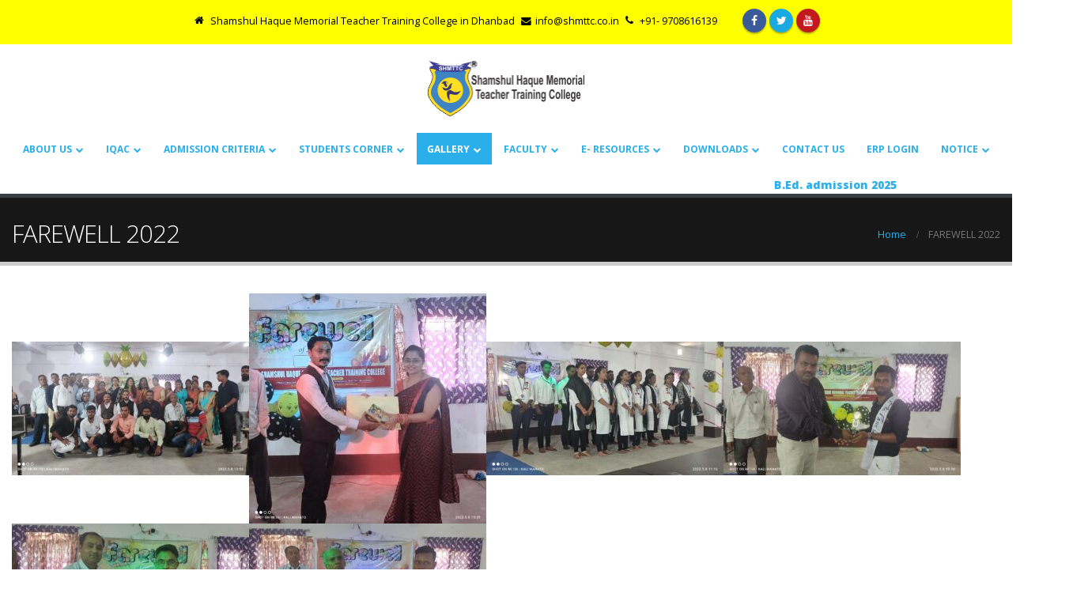

--- FILE ---
content_type: text/html; charset=UTF-8
request_url: https://www.shmttc.co.in/farewell-2022/
body_size: 34661
content:
<!DOCTYPE html>
<html dir="ltr" lang="en-US">
<head>
    <meta charset="utf-8">
    <!--[if IE]><meta http-equiv='X-UA-Compatible' content='IE=edge,chrome=1'><![endif]-->
<link rel="alternate" hreflang="en-AU" href="https://www.shmttc.co.in/" />
    <meta name="viewport" content="width=device-width, initial-scale=1, maximum-scale=1" />
    

<meta property="og:title" content="SHM Teacher Training College | Best B.Ed College in Dhanbad |B.Ed college in Jharkhand ">
<meta property="og:type" content="website">
<meta property="og:url" content="https://www.shmttc.co.in/">
<meta property="og:image" content="https://www.shmttc.co.in/">
<meta name="twitter:card" content="summary">
<meta name="twitter:site" content="@shmttc">
<meta name="twitter:title" content="SHM Teacher’s Training College | Best B.Ed College in Dhanbad, Jharkhand ">
<meta name="twitter:description" content="SHM Teacher Training College is among best B.Ed college in Dhanbad for teacher training, recognized by NCTE & Government of Jharkhand. Visit our website for more information. | B.Ed college in Jharkhand |Teacher training college in dhanbad |B.Ed admission in dhanbad |B.Ed college in dhanbad">
<meta name="geo.placename" content="Dhanbad, Jharkhand" />



        <link rel="shortcut icon" href="//www.shmttc.co.in/wp-content/uploads/2020/05/logo.png" type="image/x-icon" />
    <link rel="apple-touch-icon" href="//www.shmttc.co.in/wp-content/uploads/2020/05/logo2020.png">
    <link rel="apple-touch-icon" sizes="120x120" href="//www.shmttc.co.in/wp-content/uploads/2020/05/logo2020.png">
    <link rel="apple-touch-icon" sizes="76x76" href="//www.shmttc.co.in/wp-content/uploads/2020/05/logo2020.png">
    <link rel="apple-touch-icon" sizes="152x152" href="//www.shmttc.co.in/wp-content/uploads/2020/05/logo2020.png">

<title>FAREWELL 2022 | B.Ed College in Dhanbad | SHMTTC - Teachers Training College</title>
<style rel="stylesheet" property="stylesheet" type="text/css">.ms-loading-container .ms-loading, .ms-slide .ms-slide-loading { background-image: none !important; background-color: transparent !important; box-shadow: none !important; } #header .logo { max-width: 200px; } @media (min-width: 1170px) { #header .logo { max-width: 200px; } } @media (max-width: 991px) { #header .logo { max-width: 200px; } } @media (max-width: 767px) { #header .logo { max-width: 300px; } } #header.sticky-header .logo { max-width: 250px; }</style>
		<!-- All in One SEO 4.8.9 - aioseo.com -->
	<meta name="robots" content="max-image-preview:large" />
	<link rel="canonical" href="https://www.shmttc.co.in/farewell-2022/" />
	<meta name="generator" content="All in One SEO (AIOSEO) 4.8.9" />
		<script type="application/ld+json" class="aioseo-schema">
			{"@context":"https:\/\/schema.org","@graph":[{"@type":"BreadcrumbList","@id":"https:\/\/www.shmttc.co.in\/farewell-2022\/#breadcrumblist","itemListElement":[{"@type":"ListItem","@id":"https:\/\/www.shmttc.co.in#listItem","position":1,"name":"Home","item":"https:\/\/www.shmttc.co.in","nextItem":{"@type":"ListItem","@id":"https:\/\/www.shmttc.co.in\/farewell-2022\/#listItem","name":"FAREWELL 2022"}},{"@type":"ListItem","@id":"https:\/\/www.shmttc.co.in\/farewell-2022\/#listItem","position":2,"name":"FAREWELL 2022","previousItem":{"@type":"ListItem","@id":"https:\/\/www.shmttc.co.in#listItem","name":"Home"}}]},{"@type":"Organization","@id":"https:\/\/www.shmttc.co.in\/#organization","name":"B.Ed College in Dhanbad | SHMTTC - Teachers Training College","url":"https:\/\/www.shmttc.co.in\/"},{"@type":"WebPage","@id":"https:\/\/www.shmttc.co.in\/farewell-2022\/#webpage","url":"https:\/\/www.shmttc.co.in\/farewell-2022\/","name":"FAREWELL 2022 | B.Ed College in Dhanbad | SHMTTC - Teachers Training College","inLanguage":"en-US","isPartOf":{"@id":"https:\/\/www.shmttc.co.in\/#website"},"breadcrumb":{"@id":"https:\/\/www.shmttc.co.in\/farewell-2022\/#breadcrumblist"},"datePublished":"2022-11-01T09:23:02+00:00","dateModified":"2023-01-06T03:29:48+00:00"},{"@type":"WebSite","@id":"https:\/\/www.shmttc.co.in\/#website","url":"https:\/\/www.shmttc.co.in\/","name":"B.Ed College in Dhanbad | SHMTTC - Teachers Training College","inLanguage":"en-US","publisher":{"@id":"https:\/\/www.shmttc.co.in\/#organization"}}]}
		</script>
		<!-- All in One SEO -->

<link rel='dns-prefetch' href='//fonts.googleapis.com' />
<link rel="alternate" type="application/rss+xml" title="B.Ed College in Dhanbad | SHMTTC - Teachers Training College &raquo; Feed" href="https://www.shmttc.co.in/feed/" />
<link rel="alternate" type="application/rss+xml" title="B.Ed College in Dhanbad | SHMTTC - Teachers Training College &raquo; Comments Feed" href="https://www.shmttc.co.in/comments/feed/" />
<link rel="alternate" title="oEmbed (JSON)" type="application/json+oembed" href="https://www.shmttc.co.in/wp-json/oembed/1.0/embed?url=https%3A%2F%2Fwww.shmttc.co.in%2Ffarewell-2022%2F" />
<link rel="alternate" title="oEmbed (XML)" type="text/xml+oembed" href="https://www.shmttc.co.in/wp-json/oembed/1.0/embed?url=https%3A%2F%2Fwww.shmttc.co.in%2Ffarewell-2022%2F&#038;format=xml" />
<style id='wp-img-auto-sizes-contain-inline-css' type='text/css'>
img:is([sizes=auto i],[sizes^="auto," i]){contain-intrinsic-size:3000px 1500px}
/*# sourceURL=wp-img-auto-sizes-contain-inline-css */
</style>

<style id='wp-emoji-styles-inline-css' type='text/css'>

	img.wp-smiley, img.emoji {
		display: inline !important;
		border: none !important;
		box-shadow: none !important;
		height: 1em !important;
		width: 1em !important;
		margin: 0 0.07em !important;
		vertical-align: -0.1em !important;
		background: none !important;
		padding: 0 !important;
	}
/*# sourceURL=wp-emoji-styles-inline-css */
</style>
<link rel='stylesheet' id='wp-block-library-css' href='https://www.shmttc.co.in/wp-includes/css/dist/block-library/style.min.css?ver=6.9' type='text/css' media='all' />
<style id='global-styles-inline-css' type='text/css'>
:root{--wp--preset--aspect-ratio--square: 1;--wp--preset--aspect-ratio--4-3: 4/3;--wp--preset--aspect-ratio--3-4: 3/4;--wp--preset--aspect-ratio--3-2: 3/2;--wp--preset--aspect-ratio--2-3: 2/3;--wp--preset--aspect-ratio--16-9: 16/9;--wp--preset--aspect-ratio--9-16: 9/16;--wp--preset--color--black: #000000;--wp--preset--color--cyan-bluish-gray: #abb8c3;--wp--preset--color--white: #ffffff;--wp--preset--color--pale-pink: #f78da7;--wp--preset--color--vivid-red: #cf2e2e;--wp--preset--color--luminous-vivid-orange: #ff6900;--wp--preset--color--luminous-vivid-amber: #fcb900;--wp--preset--color--light-green-cyan: #7bdcb5;--wp--preset--color--vivid-green-cyan: #00d084;--wp--preset--color--pale-cyan-blue: #8ed1fc;--wp--preset--color--vivid-cyan-blue: #0693e3;--wp--preset--color--vivid-purple: #9b51e0;--wp--preset--gradient--vivid-cyan-blue-to-vivid-purple: linear-gradient(135deg,rgb(6,147,227) 0%,rgb(155,81,224) 100%);--wp--preset--gradient--light-green-cyan-to-vivid-green-cyan: linear-gradient(135deg,rgb(122,220,180) 0%,rgb(0,208,130) 100%);--wp--preset--gradient--luminous-vivid-amber-to-luminous-vivid-orange: linear-gradient(135deg,rgb(252,185,0) 0%,rgb(255,105,0) 100%);--wp--preset--gradient--luminous-vivid-orange-to-vivid-red: linear-gradient(135deg,rgb(255,105,0) 0%,rgb(207,46,46) 100%);--wp--preset--gradient--very-light-gray-to-cyan-bluish-gray: linear-gradient(135deg,rgb(238,238,238) 0%,rgb(169,184,195) 100%);--wp--preset--gradient--cool-to-warm-spectrum: linear-gradient(135deg,rgb(74,234,220) 0%,rgb(151,120,209) 20%,rgb(207,42,186) 40%,rgb(238,44,130) 60%,rgb(251,105,98) 80%,rgb(254,248,76) 100%);--wp--preset--gradient--blush-light-purple: linear-gradient(135deg,rgb(255,206,236) 0%,rgb(152,150,240) 100%);--wp--preset--gradient--blush-bordeaux: linear-gradient(135deg,rgb(254,205,165) 0%,rgb(254,45,45) 50%,rgb(107,0,62) 100%);--wp--preset--gradient--luminous-dusk: linear-gradient(135deg,rgb(255,203,112) 0%,rgb(199,81,192) 50%,rgb(65,88,208) 100%);--wp--preset--gradient--pale-ocean: linear-gradient(135deg,rgb(255,245,203) 0%,rgb(182,227,212) 50%,rgb(51,167,181) 100%);--wp--preset--gradient--electric-grass: linear-gradient(135deg,rgb(202,248,128) 0%,rgb(113,206,126) 100%);--wp--preset--gradient--midnight: linear-gradient(135deg,rgb(2,3,129) 0%,rgb(40,116,252) 100%);--wp--preset--font-size--small: 13px;--wp--preset--font-size--medium: 20px;--wp--preset--font-size--large: 36px;--wp--preset--font-size--x-large: 42px;--wp--preset--spacing--20: 0.44rem;--wp--preset--spacing--30: 0.67rem;--wp--preset--spacing--40: 1rem;--wp--preset--spacing--50: 1.5rem;--wp--preset--spacing--60: 2.25rem;--wp--preset--spacing--70: 3.38rem;--wp--preset--spacing--80: 5.06rem;--wp--preset--shadow--natural: 6px 6px 9px rgba(0, 0, 0, 0.2);--wp--preset--shadow--deep: 12px 12px 50px rgba(0, 0, 0, 0.4);--wp--preset--shadow--sharp: 6px 6px 0px rgba(0, 0, 0, 0.2);--wp--preset--shadow--outlined: 6px 6px 0px -3px rgb(255, 255, 255), 6px 6px rgb(0, 0, 0);--wp--preset--shadow--crisp: 6px 6px 0px rgb(0, 0, 0);}:where(.is-layout-flex){gap: 0.5em;}:where(.is-layout-grid){gap: 0.5em;}body .is-layout-flex{display: flex;}.is-layout-flex{flex-wrap: wrap;align-items: center;}.is-layout-flex > :is(*, div){margin: 0;}body .is-layout-grid{display: grid;}.is-layout-grid > :is(*, div){margin: 0;}:where(.wp-block-columns.is-layout-flex){gap: 2em;}:where(.wp-block-columns.is-layout-grid){gap: 2em;}:where(.wp-block-post-template.is-layout-flex){gap: 1.25em;}:where(.wp-block-post-template.is-layout-grid){gap: 1.25em;}.has-black-color{color: var(--wp--preset--color--black) !important;}.has-cyan-bluish-gray-color{color: var(--wp--preset--color--cyan-bluish-gray) !important;}.has-white-color{color: var(--wp--preset--color--white) !important;}.has-pale-pink-color{color: var(--wp--preset--color--pale-pink) !important;}.has-vivid-red-color{color: var(--wp--preset--color--vivid-red) !important;}.has-luminous-vivid-orange-color{color: var(--wp--preset--color--luminous-vivid-orange) !important;}.has-luminous-vivid-amber-color{color: var(--wp--preset--color--luminous-vivid-amber) !important;}.has-light-green-cyan-color{color: var(--wp--preset--color--light-green-cyan) !important;}.has-vivid-green-cyan-color{color: var(--wp--preset--color--vivid-green-cyan) !important;}.has-pale-cyan-blue-color{color: var(--wp--preset--color--pale-cyan-blue) !important;}.has-vivid-cyan-blue-color{color: var(--wp--preset--color--vivid-cyan-blue) !important;}.has-vivid-purple-color{color: var(--wp--preset--color--vivid-purple) !important;}.has-black-background-color{background-color: var(--wp--preset--color--black) !important;}.has-cyan-bluish-gray-background-color{background-color: var(--wp--preset--color--cyan-bluish-gray) !important;}.has-white-background-color{background-color: var(--wp--preset--color--white) !important;}.has-pale-pink-background-color{background-color: var(--wp--preset--color--pale-pink) !important;}.has-vivid-red-background-color{background-color: var(--wp--preset--color--vivid-red) !important;}.has-luminous-vivid-orange-background-color{background-color: var(--wp--preset--color--luminous-vivid-orange) !important;}.has-luminous-vivid-amber-background-color{background-color: var(--wp--preset--color--luminous-vivid-amber) !important;}.has-light-green-cyan-background-color{background-color: var(--wp--preset--color--light-green-cyan) !important;}.has-vivid-green-cyan-background-color{background-color: var(--wp--preset--color--vivid-green-cyan) !important;}.has-pale-cyan-blue-background-color{background-color: var(--wp--preset--color--pale-cyan-blue) !important;}.has-vivid-cyan-blue-background-color{background-color: var(--wp--preset--color--vivid-cyan-blue) !important;}.has-vivid-purple-background-color{background-color: var(--wp--preset--color--vivid-purple) !important;}.has-black-border-color{border-color: var(--wp--preset--color--black) !important;}.has-cyan-bluish-gray-border-color{border-color: var(--wp--preset--color--cyan-bluish-gray) !important;}.has-white-border-color{border-color: var(--wp--preset--color--white) !important;}.has-pale-pink-border-color{border-color: var(--wp--preset--color--pale-pink) !important;}.has-vivid-red-border-color{border-color: var(--wp--preset--color--vivid-red) !important;}.has-luminous-vivid-orange-border-color{border-color: var(--wp--preset--color--luminous-vivid-orange) !important;}.has-luminous-vivid-amber-border-color{border-color: var(--wp--preset--color--luminous-vivid-amber) !important;}.has-light-green-cyan-border-color{border-color: var(--wp--preset--color--light-green-cyan) !important;}.has-vivid-green-cyan-border-color{border-color: var(--wp--preset--color--vivid-green-cyan) !important;}.has-pale-cyan-blue-border-color{border-color: var(--wp--preset--color--pale-cyan-blue) !important;}.has-vivid-cyan-blue-border-color{border-color: var(--wp--preset--color--vivid-cyan-blue) !important;}.has-vivid-purple-border-color{border-color: var(--wp--preset--color--vivid-purple) !important;}.has-vivid-cyan-blue-to-vivid-purple-gradient-background{background: var(--wp--preset--gradient--vivid-cyan-blue-to-vivid-purple) !important;}.has-light-green-cyan-to-vivid-green-cyan-gradient-background{background: var(--wp--preset--gradient--light-green-cyan-to-vivid-green-cyan) !important;}.has-luminous-vivid-amber-to-luminous-vivid-orange-gradient-background{background: var(--wp--preset--gradient--luminous-vivid-amber-to-luminous-vivid-orange) !important;}.has-luminous-vivid-orange-to-vivid-red-gradient-background{background: var(--wp--preset--gradient--luminous-vivid-orange-to-vivid-red) !important;}.has-very-light-gray-to-cyan-bluish-gray-gradient-background{background: var(--wp--preset--gradient--very-light-gray-to-cyan-bluish-gray) !important;}.has-cool-to-warm-spectrum-gradient-background{background: var(--wp--preset--gradient--cool-to-warm-spectrum) !important;}.has-blush-light-purple-gradient-background{background: var(--wp--preset--gradient--blush-light-purple) !important;}.has-blush-bordeaux-gradient-background{background: var(--wp--preset--gradient--blush-bordeaux) !important;}.has-luminous-dusk-gradient-background{background: var(--wp--preset--gradient--luminous-dusk) !important;}.has-pale-ocean-gradient-background{background: var(--wp--preset--gradient--pale-ocean) !important;}.has-electric-grass-gradient-background{background: var(--wp--preset--gradient--electric-grass) !important;}.has-midnight-gradient-background{background: var(--wp--preset--gradient--midnight) !important;}.has-small-font-size{font-size: var(--wp--preset--font-size--small) !important;}.has-medium-font-size{font-size: var(--wp--preset--font-size--medium) !important;}.has-large-font-size{font-size: var(--wp--preset--font-size--large) !important;}.has-x-large-font-size{font-size: var(--wp--preset--font-size--x-large) !important;}
/*# sourceURL=global-styles-inline-css */
</style>

<style id='classic-theme-styles-inline-css' type='text/css'>
/*! This file is auto-generated */
.wp-block-button__link{color:#fff;background-color:#32373c;border-radius:9999px;box-shadow:none;text-decoration:none;padding:calc(.667em + 2px) calc(1.333em + 2px);font-size:1.125em}.wp-block-file__button{background:#32373c;color:#fff;text-decoration:none}
/*# sourceURL=/wp-includes/css/classic-themes.min.css */
</style>
<link rel='stylesheet' id='dashicons-css' href='https://www.shmttc.co.in/wp-includes/css/dashicons.min.css?ver=6.9' type='text/css' media='all' />
<link rel='stylesheet' id='admin-bar-css' href='https://www.shmttc.co.in/wp-includes/css/admin-bar.min.css?ver=6.9' type='text/css' media='all' />
<style id='admin-bar-inline-css' type='text/css'>

    /* Hide CanvasJS credits for P404 charts specifically */
    #p404RedirectChart .canvasjs-chart-credit {
        display: none !important;
    }
    
    #p404RedirectChart canvas {
        border-radius: 6px;
    }

    .p404-redirect-adminbar-weekly-title {
        font-weight: bold;
        font-size: 14px;
        color: #fff;
        margin-bottom: 6px;
    }

    #wpadminbar #wp-admin-bar-p404_free_top_button .ab-icon:before {
        content: "\f103";
        color: #dc3545;
        top: 3px;
    }
    
    #wp-admin-bar-p404_free_top_button .ab-item {
        min-width: 80px !important;
        padding: 0px !important;
    }
    
    /* Ensure proper positioning and z-index for P404 dropdown */
    .p404-redirect-adminbar-dropdown-wrap { 
        min-width: 0; 
        padding: 0;
        position: static !important;
    }
    
    #wpadminbar #wp-admin-bar-p404_free_top_button_dropdown {
        position: static !important;
    }
    
    #wpadminbar #wp-admin-bar-p404_free_top_button_dropdown .ab-item {
        padding: 0 !important;
        margin: 0 !important;
    }
    
    .p404-redirect-dropdown-container {
        min-width: 340px;
        padding: 18px 18px 12px 18px;
        background: #23282d !important;
        color: #fff;
        border-radius: 12px;
        box-shadow: 0 8px 32px rgba(0,0,0,0.25);
        margin-top: 10px;
        position: relative !important;
        z-index: 999999 !important;
        display: block !important;
        border: 1px solid #444;
    }
    
    /* Ensure P404 dropdown appears on hover */
    #wpadminbar #wp-admin-bar-p404_free_top_button .p404-redirect-dropdown-container { 
        display: none !important;
    }
    
    #wpadminbar #wp-admin-bar-p404_free_top_button:hover .p404-redirect-dropdown-container { 
        display: block !important;
    }
    
    #wpadminbar #wp-admin-bar-p404_free_top_button:hover #wp-admin-bar-p404_free_top_button_dropdown .p404-redirect-dropdown-container {
        display: block !important;
    }
    
    .p404-redirect-card {
        background: #2c3338;
        border-radius: 8px;
        padding: 18px 18px 12px 18px;
        box-shadow: 0 2px 8px rgba(0,0,0,0.07);
        display: flex;
        flex-direction: column;
        align-items: flex-start;
        border: 1px solid #444;
    }
    
    .p404-redirect-btn {
        display: inline-block;
        background: #dc3545;
        color: #fff !important;
        font-weight: bold;
        padding: 5px 22px;
        border-radius: 8px;
        text-decoration: none;
        font-size: 17px;
        transition: background 0.2s, box-shadow 0.2s;
        margin-top: 8px;
        box-shadow: 0 2px 8px rgba(220,53,69,0.15);
        text-align: center;
        line-height: 1.6;
    }
    
    .p404-redirect-btn:hover {
        background: #c82333;
        color: #fff !important;
        box-shadow: 0 4px 16px rgba(220,53,69,0.25);
    }
    
    /* Prevent conflicts with other admin bar dropdowns */
    #wpadminbar .ab-top-menu > li:hover > .ab-item,
    #wpadminbar .ab-top-menu > li.hover > .ab-item {
        z-index: auto;
    }
    
    #wpadminbar #wp-admin-bar-p404_free_top_button:hover > .ab-item {
        z-index: 999998 !important;
    }
    
/*# sourceURL=admin-bar-inline-css */
</style>
<link rel='stylesheet' id='contact-form-7-css' href='https://www.shmttc.co.in/wp-content/plugins/contact-form-7/includes/css/styles.css?ver=6.1.1' type='text/css' media='all' />
<link rel='stylesheet' id='rs-plugin-settings-css' href='https://www.shmttc.co.in/wp-content/plugins/revslider/public/assets/css/settings.css?ver=5.3.1.5' type='text/css' media='all' />
<style id='rs-plugin-settings-inline-css' type='text/css'>
#rs-demo-id {}
.tparrows:before{color:#2aafea;text-shadow:0 0 3px #fff;}.revslider-initialised .tp-loader{z-index:18;}
/*# sourceURL=rs-plugin-settings-inline-css */
</style>
<link rel='stylesheet' id='wpcf7-redirect-script-frontend-css' href='https://www.shmttc.co.in/wp-content/plugins/wpcf7-redirect/build/css/wpcf7-redirect-frontend.min.css?ver=1.1' type='text/css' media='all' />
<link rel='stylesheet' id='bsf-Defaults-css' href='https://www.shmttc.co.in/wp-content/uploads/smile_fonts/Defaults/Defaults.css?ver=6.9' type='text/css' media='all' />
<link rel='stylesheet' id='js_composer_front-css' href='https://www.shmttc.co.in/wp-content/plugins/js_composer/assets/css/js_composer.min.css?ver=5.1' type='text/css' media='all' />
<link rel='stylesheet' id='ultimate-style-min-css' href='https://www.shmttc.co.in/wp-content/plugins/Ultimate_VC_Addons/assets/min-css/ultimate.min.css?ver=3.16.9' type='text/css' media='all' />
<link rel='stylesheet' id='porto-bootstrap-css' href='https://www.shmttc.co.in/wp-content/themes/shmttc/css/bootstrap_1.css?ver=6.9' type='text/css' media='all' />
<link rel='stylesheet' id='porto-plugins-css' href='https://www.shmttc.co.in/wp-content/themes/shmttc/css/plugins_1.css?ver=6.9' type='text/css' media='all' />
<link rel='stylesheet' id='porto-theme-elements-css' href='https://www.shmttc.co.in/wp-content/themes/shmttc/css/theme_elements_1.css?ver=6.9' type='text/css' media='all' />
<link rel='stylesheet' id='porto-theme-css' href='https://www.shmttc.co.in/wp-content/themes/shmttc/css/theme_1.css?ver=6.9' type='text/css' media='all' />
<link rel='stylesheet' id='porto-skin-css' href='https://www.shmttc.co.in/wp-content/themes/shmttc/css/skin_1.css?ver=6.9' type='text/css' media='all' />
<link rel='stylesheet' id='porto-style-css' href='https://www.shmttc.co.in/wp-content/themes/shmttc/style.css?ver=6.9' type='text/css' media='all' />
<link rel='stylesheet' id='porto-google-fonts-css' href='//fonts.googleapis.com/css?family=Open+Sans%3A200%2C300%2C400%2C700%2C800%2C600%2C%7CShadows+Into+Light%3A200%2C300%2C400%2C700%2C800%2C600%2C%7COswald%3A200%2C300%2C400%2C700%2C800%2C600%2C%7C&#038;subset=cyrillic%2Ccyrillic-ext%2Cgreek%2Cgreek-ext%2Ckhmer%2Clatin%2Clatin-ext%2Cvietnamese&#038;ver=6.9' type='text/css' media='all' />
<script type="text/javascript" src="https://www.shmttc.co.in/wp-includes/js/jquery/jquery.min.js?ver=3.7.1" id="jquery-core-js"></script>
<script type="text/javascript" src="https://www.shmttc.co.in/wp-includes/js/jquery/jquery-migrate.min.js?ver=3.4.1" id="jquery-migrate-js"></script>
<script type="text/javascript" src="https://www.shmttc.co.in/wp-content/plugins/revslider/public/assets/js/jquery.themepunch.tools.min.js?ver=5.3.1.5" id="tp-tools-js"></script>
<script type="text/javascript" src="https://www.shmttc.co.in/wp-content/plugins/revslider/public/assets/js/jquery.themepunch.revolution.min.js?ver=5.3.1.5" id="revmin-js"></script>
<script type="text/javascript" src="https://www.shmttc.co.in/wp-includes/js/jquery/ui/core.min.js?ver=1.13.3" id="jquery-ui-core-js"></script>
<script type="text/javascript" src="https://www.shmttc.co.in/wp-content/plugins/Ultimate_VC_Addons/assets/min-js/ultimate.min.js?ver=3.16.9" id="ultimate-script-js"></script>
<script type="text/javascript" src="https://www.shmttc.co.in/wp-content/themes/shmttc/js/plugins.min.js?ver=3.5.2" id="porto-plugins-js"></script>
<link rel="https://api.w.org/" href="https://www.shmttc.co.in/wp-json/" /><link rel="alternate" title="JSON" type="application/json" href="https://www.shmttc.co.in/wp-json/wp/v2/pages/1334" /><link rel="EditURI" type="application/rsd+xml" title="RSD" href="https://www.shmttc.co.in/xmlrpc.php?rsd" />
<meta name="generator" content="WordPress 6.9" />
<link rel='shortlink' href='https://www.shmttc.co.in/?p=1334' />
<meta name="generator" content="Powered by Visual Composer - drag and drop page builder for WordPress."/>
<!--[if lte IE 9]><link rel="stylesheet" type="text/css" href="https://www.shmttc.co.in/wp-content/plugins/js_composer/assets/css/vc_lte_ie9.min.css" media="screen"><![endif]-->

<script type="application/ld+json" class="saswp-schema-markup-output">
[{"@context":"https:\/\/schema.org\/","@graph":[{"@context":"https:\/\/schema.org\/","@type":"SiteNavigationElement","@id":"https:\/\/www.shmttc.co.in#Main Menu","name":"Who We Are","url":"https:\/\/www.shmttc.co.in\/who-we-are\/"},{"@context":"https:\/\/schema.org\/","@type":"SiteNavigationElement","@id":"https:\/\/www.shmttc.co.in#Main Menu","name":"College Management","url":"https:\/\/www.shmttc.co.in\/college-management\/"},{"@context":"https:\/\/schema.org\/","@type":"SiteNavigationElement","@id":"https:\/\/www.shmttc.co.in#Main Menu","name":"Our Vision &#038; Mission","url":"https:\/\/www.shmttc.co.in\/our-vision\/"},{"@context":"https:\/\/schema.org\/","@type":"SiteNavigationElement","@id":"https:\/\/www.shmttc.co.in#Main Menu","name":"Principal\u2019s Desk","url":"https:\/\/www.shmttc.co.in\/principals-desk\/"},{"@context":"https:\/\/schema.org\/","@type":"SiteNavigationElement","@id":"https:\/\/www.shmttc.co.in#Main Menu","name":"Our students","url":"https:\/\/www.shmttc.co.in\/our-students-2023-25\/"},{"@context":"https:\/\/schema.org\/","@type":"SiteNavigationElement","@id":"https:\/\/www.shmttc.co.in#Main Menu","name":"Tribute To Unknown Teacher","url":"https:\/\/www.shmttc.co.in\/tribute-to-unknown-teacher\/"},{"@context":"https:\/\/schema.org\/","@type":"SiteNavigationElement","@id":"https:\/\/www.shmttc.co.in#Main Menu","name":"Mandatory Documents","url":"https:\/\/www.shmttc.co.in\/mandatory-documents\/"},{"@context":"https:\/\/schema.org\/","@type":"SiteNavigationElement","@id":"https:\/\/www.shmttc.co.in#Main Menu","name":"IIQA","url":"https:\/\/www.shmttc.co.in\/iiqa\/"},{"@context":"https:\/\/schema.org\/","@type":"SiteNavigationElement","@id":"https:\/\/www.shmttc.co.in#Main Menu","name":"DVV","url":"https:\/\/www.shmttc.co.in\/dvv\/"},{"@context":"https:\/\/schema.org\/","@type":"SiteNavigationElement","@id":"https:\/\/www.shmttc.co.in#Main Menu","name":"NAAC PEER TEAM VISIT PHOTO","url":"https:\/\/www.shmttc.co.in\/matrics-wise-document\/"},{"@context":"https:\/\/schema.org\/","@type":"SiteNavigationElement","@id":"https:\/\/www.shmttc.co.in#Main Menu","name":"NAAC Certificate","url":"https:\/\/www.shmttc.co.in\/naac-certificate\/"},{"@context":"https:\/\/schema.org\/","@type":"SiteNavigationElement","@id":"https:\/\/www.shmttc.co.in#Main Menu","name":"SSR","url":"https:\/\/www.shmttc.co.in\/ssr\/"},{"@context":"https:\/\/schema.org\/","@type":"SiteNavigationElement","@id":"https:\/\/www.shmttc.co.in#Main Menu","name":"IQAC Composition","url":"https:\/\/www.shmttc.co.in\/iqac-composition\/"},{"@context":"https:\/\/schema.org\/","@type":"SiteNavigationElement","@id":"https:\/\/www.shmttc.co.in#Main Menu","name":"Minutes of Meeting","url":"https:\/\/www.shmttc.co.in\/minutes-of-meeting\/"},{"@context":"https:\/\/schema.org\/","@type":"SiteNavigationElement","@id":"https:\/\/www.shmttc.co.in#Main Menu","name":"Action Plan","url":"https:\/\/www.shmttc.co.in\/action-plan\/"},{"@context":"https:\/\/schema.org\/","@type":"SiteNavigationElement","@id":"https:\/\/www.shmttc.co.in#Main Menu","name":"Action Taken","url":"https:\/\/www.shmttc.co.in\/action-taken\/"},{"@context":"https:\/\/schema.org\/","@type":"SiteNavigationElement","@id":"https:\/\/www.shmttc.co.in#Main Menu","name":"Notification","url":"https:\/\/www.shmttc.co.in\/notification\/"},{"@context":"https:\/\/schema.org\/","@type":"SiteNavigationElement","@id":"https:\/\/www.shmttc.co.in#Main Menu","name":"AQAR","url":"https:\/\/www.shmttc.co.in\/aqar\/"},{"@context":"https:\/\/schema.org\/","@type":"SiteNavigationElement","@id":"https:\/\/www.shmttc.co.in#Main Menu","name":"B.Ed \u0915\u0949\u0932\u0947\u091c \u091a\u092f\u0928 \u0938\u0947 \u092a\u0939\u0932\u0947 \u0935\u093f\u091a\u093e\u0930 \u0915\u0930\u0928\u0947 \u092f\u094b\u0917\u094d\u092f \u092c\u093e\u0924\u0947\u0902","url":"https:\/\/www.shmttc.co.in\/b-ed-%e0%a4%95%e0%a5%89%e0%a4%b2%e0%a5%87%e0%a4%9c-%e0%a4%9a%e0%a4%af%e0%a4%a8-%e0%a4%b8%e0%a5%87-%e0%a4%aa%e0%a4%b9%e0%a4%b2%e0%a5%87-%e0%a4%b5%e0%a4%bf%e0%a4%9a%e0%a4%be%e0%a4%b0-%e0%a4%95%e0%a4%b0\/"},{"@context":"https:\/\/schema.org\/","@type":"SiteNavigationElement","@id":"https:\/\/www.shmttc.co.in#Main Menu","name":"Why to Choose SHMTTC","url":"https:\/\/www.shmttc.co.in\/why-to-choose-shmttc\/"},{"@context":"https:\/\/schema.org\/","@type":"SiteNavigationElement","@id":"https:\/\/www.shmttc.co.in#Main Menu","name":"Jharkhand B.Ed Counseling &#038; Admission Analysis","url":"https:\/\/www.shmttc.co.in\/jharkhand-b-ed-counseling-admission-analysis\/"},{"@context":"https:\/\/schema.org\/","@type":"SiteNavigationElement","@id":"https:\/\/www.shmttc.co.in#Main Menu","name":"Intake","url":"https:\/\/www.shmttc.co.in\/intake\/"},{"@context":"https:\/\/schema.org\/","@type":"SiteNavigationElement","@id":"https:\/\/www.shmttc.co.in#Main Menu","name":"Entrance Test","url":"https:\/\/www.shmttc.co.in\/entrance-test\/"},{"@context":"https:\/\/schema.org\/","@type":"SiteNavigationElement","@id":"https:\/\/www.shmttc.co.in#Main Menu","name":"Eligibility For Admission","url":"https:\/\/www.shmttc.co.in\/eligibility-for-admission\/"},{"@context":"https:\/\/schema.org\/","@type":"SiteNavigationElement","@id":"https:\/\/www.shmttc.co.in#Main Menu","name":"General Instructions","url":"https:\/\/www.shmttc.co.in\/general-instructions\/"},{"@context":"https:\/\/schema.org\/","@type":"SiteNavigationElement","@id":"https:\/\/www.shmttc.co.in#Main Menu","name":"Previous Year Question","url":"https:\/\/www.shmttc.co.in\/previous-year-question\/"},{"@context":"https:\/\/schema.org\/","@type":"SiteNavigationElement","@id":"https:\/\/www.shmttc.co.in#Main Menu","name":"1st Semester","url":"https:\/\/www.shmttc.co.in\/1st-semester\/"},{"@context":"https:\/\/schema.org\/","@type":"SiteNavigationElement","@id":"https:\/\/www.shmttc.co.in#Main Menu","name":"2nd Semester","url":"https:\/\/www.shmttc.co.in\/2nd-semester\/"},{"@context":"https:\/\/schema.org\/","@type":"SiteNavigationElement","@id":"https:\/\/www.shmttc.co.in#Main Menu","name":"3rd semester","url":"https:\/\/www.shmttc.co.in\/4th-semester-f\/"},{"@context":"https:\/\/schema.org\/","@type":"SiteNavigationElement","@id":"https:\/\/www.shmttc.co.in#Main Menu","name":"4th Semester","url":"https:\/\/www.shmttc.co.in\/3rd-semester\/"},{"@context":"https:\/\/schema.org\/","@type":"SiteNavigationElement","@id":"https:\/\/www.shmttc.co.in#Main Menu","name":"Students Topper List","url":"https:\/\/www.shmttc.co.in\/students-topper-list\/"},{"@context":"https:\/\/schema.org\/","@type":"SiteNavigationElement","@id":"https:\/\/www.shmttc.co.in#Main Menu","name":"Session 2023-2025","url":"https:\/\/www.shmttc.co.in\/session-2023-2025\/"},{"@context":"https:\/\/schema.org\/","@type":"SiteNavigationElement","@id":"https:\/\/www.shmttc.co.in#Main Menu","name":"Session 2022-2024","url":"https:\/\/www.shmttc.co.in\/session-2022-2024\/"},{"@context":"https:\/\/schema.org\/","@type":"SiteNavigationElement","@id":"https:\/\/www.shmttc.co.in#Main Menu","name":"Session 2021-2023","url":"https:\/\/www.shmttc.co.in\/session-2021-2023\/"},{"@context":"https:\/\/schema.org\/","@type":"SiteNavigationElement","@id":"https:\/\/www.shmttc.co.in#Main Menu","name":"Session 2020-2022","url":"https:\/\/www.shmttc.co.in\/session-2020-2022\/"},{"@context":"https:\/\/schema.org\/","@type":"SiteNavigationElement","@id":"https:\/\/www.shmttc.co.in#Main Menu","name":"Session 2019-2021","url":"https:\/\/www.shmttc.co.in\/session-2019-2021\/"},{"@context":"https:\/\/schema.org\/","@type":"SiteNavigationElement","@id":"https:\/\/www.shmttc.co.in#Main Menu","name":"Session 2018-2020","url":"https:\/\/www.shmttc.co.in\/session-2018-2020\/"},{"@context":"https:\/\/schema.org\/","@type":"SiteNavigationElement","@id":"https:\/\/www.shmttc.co.in#Main Menu","name":"Session 2017-2019","url":"https:\/\/www.shmttc.co.in\/session-2017-2019\/"},{"@context":"https:\/\/schema.org\/","@type":"SiteNavigationElement","@id":"https:\/\/www.shmttc.co.in#Main Menu","name":"Session 2016-2018","url":"https:\/\/www.shmttc.co.in\/session-2016-2018\/"},{"@context":"https:\/\/schema.org\/","@type":"SiteNavigationElement","@id":"https:\/\/www.shmttc.co.in#Main Menu","name":"Session 2015-2017","url":"https:\/\/www.shmttc.co.in\/session-2015-2017\/"},{"@context":"https:\/\/schema.org\/","@type":"SiteNavigationElement","@id":"https:\/\/www.shmttc.co.in#Main Menu","name":"CTET RESULTS 2025","url":"https:\/\/www.shmttc.co.in\/ctet-results-2025\/"},{"@context":"https:\/\/schema.org\/","@type":"SiteNavigationElement","@id":"https:\/\/www.shmttc.co.in#Main Menu","name":"CTET RESULTS 2024","url":"https:\/\/www.shmttc.co.in\/ctet-results-2024\/"},{"@context":"https:\/\/schema.org\/","@type":"SiteNavigationElement","@id":"https:\/\/www.shmttc.co.in#Main Menu","name":"CTET RESULTS 2023","url":"https:\/\/www.shmttc.co.in\/ctet-results-2023\/"},{"@context":"https:\/\/schema.org\/","@type":"SiteNavigationElement","@id":"https:\/\/www.shmttc.co.in#Main Menu","name":"CTET RESULTS 2022","url":"https:\/\/www.shmttc.co.in\/ctet-results-2022\/"},{"@context":"https:\/\/schema.org\/","@type":"SiteNavigationElement","@id":"https:\/\/www.shmttc.co.in#Main Menu","name":"CTET RESULTS 2021","url":"https:\/\/www.shmttc.co.in\/ctet-results-2021\/"},{"@context":"https:\/\/schema.org\/","@type":"SiteNavigationElement","@id":"https:\/\/www.shmttc.co.in#Main Menu","name":"CTET RESULTS 2020","url":"https:\/\/www.shmttc.co.in\/ctet-results-2020\/"},{"@context":"https:\/\/schema.org\/","@type":"SiteNavigationElement","@id":"https:\/\/www.shmttc.co.in#Main Menu","name":"CTET RESULTS 2019","url":"https:\/\/www.shmttc.co.in\/ctet-results-2019\/"},{"@context":"https:\/\/schema.org\/","@type":"SiteNavigationElement","@id":"https:\/\/www.shmttc.co.in#Main Menu","name":"Event List","url":"https:\/\/www.shmttc.co.in\/event-list\/"},{"@context":"https:\/\/schema.org\/","@type":"SiteNavigationElement","@id":"https:\/\/www.shmttc.co.in#Main Menu","name":"Alumni Cell","url":"https:\/\/www.shmttc.co.in\/alumni-association\/"},{"@context":"https:\/\/schema.org\/","@type":"SiteNavigationElement","@id":"https:\/\/www.shmttc.co.in#Main Menu","name":"Grievance Redressal","url":"https:\/\/www.shmttc.co.in\/grievance-redressal\/"},{"@context":"https:\/\/schema.org\/","@type":"SiteNavigationElement","@id":"https:\/\/www.shmttc.co.in#Main Menu","name":"Anit Ragging Committee","url":"https:\/\/www.shmttc.co.in\/anit-ragging-committee\/"},{"@context":"https:\/\/schema.org\/","@type":"SiteNavigationElement","@id":"https:\/\/www.shmttc.co.in#Main Menu","name":"Anti Sexual Harassment Cell","url":"https:\/\/www.shmttc.co.in\/sexual-harassment-committee\/"},{"@context":"https:\/\/schema.org\/","@type":"SiteNavigationElement","@id":"https:\/\/www.shmttc.co.in#Main Menu","name":"Women Development Cell","url":"https:\/\/www.shmttc.co.in\/women-development-cell\/"},{"@context":"https:\/\/schema.org\/","@type":"SiteNavigationElement","@id":"https:\/\/www.shmttc.co.in#Main Menu","name":"Code of Conducts","url":"https:\/\/www.shmttc.co.in\/enewsletter\/"},{"@context":"https:\/\/schema.org\/","@type":"SiteNavigationElement","@id":"https:\/\/www.shmttc.co.in#Main Menu","name":"Feedback Form","url":"https:\/\/www.shmttc.co.in\/annual-magazine\/"},{"@context":"https:\/\/schema.org\/","@type":"SiteNavigationElement","@id":"https:\/\/www.shmttc.co.in#Main Menu","name":"Programme and Course Learning Outcomes","url":"https:\/\/www.shmttc.co.in\/student-council\/"},{"@context":"https:\/\/schema.org\/","@type":"SiteNavigationElement","@id":"https:\/\/www.shmttc.co.in#Main Menu","name":"Mentoring System","url":"https:\/\/www.shmttc.co.in\/mentoring-system\/"},{"@context":"https:\/\/schema.org\/","@type":"SiteNavigationElement","@id":"https:\/\/www.shmttc.co.in#Main Menu","name":"Financial Assist","url":"https:\/\/www.shmttc.co.in\/financial-assist\/"},{"@context":"https:\/\/schema.org\/","@type":"SiteNavigationElement","@id":"https:\/\/www.shmttc.co.in#Main Menu","name":"Scholarship","url":"https:\/\/www.shmttc.co.in\/scholarship\/"},{"@context":"https:\/\/schema.org\/","@type":"SiteNavigationElement","@id":"https:\/\/www.shmttc.co.in#Main Menu","name":"Our Placement","url":"https:\/\/www.shmttc.co.in\/our-placement\/"},{"@context":"https:\/\/schema.org\/","@type":"SiteNavigationElement","@id":"https:\/\/www.shmttc.co.in#Main Menu","name":"CTET -TET-Coaching","url":"https:\/\/www.shmttc.co.in\/tet-coaching\/"},{"@context":"https:\/\/schema.org\/","@type":"SiteNavigationElement","@id":"https:\/\/www.shmttc.co.in#Main Menu","name":"Skill Development","url":"https:\/\/www.shmttc.co.in\/skill-development\/"},{"@context":"https:\/\/schema.org\/","@type":"SiteNavigationElement","@id":"https:\/\/www.shmttc.co.in#Main Menu","name":"Health Care Centre","url":"https:\/\/www.shmttc.co.in\/health-care-centre\/"},{"@context":"https:\/\/schema.org\/","@type":"SiteNavigationElement","@id":"https:\/\/www.shmttc.co.in#Main Menu","name":"Career Counseling","url":"https:\/\/www.shmttc.co.in\/career-counseling\/"},{"@context":"https:\/\/schema.org\/","@type":"SiteNavigationElement","@id":"https:\/\/www.shmttc.co.in#Main Menu","name":"Remedial Classes","url":"https:\/\/www.shmttc.co.in\/remedial-classes\/"},{"@context":"https:\/\/schema.org\/","@type":"SiteNavigationElement","@id":"https:\/\/www.shmttc.co.in#Main Menu","name":"ASSIGNMENT","url":"https:\/\/www.shmttc.co.in\/assignment\/"},{"@context":"https:\/\/schema.org\/","@type":"SiteNavigationElement","@id":"https:\/\/www.shmttc.co.in#Main Menu","name":"Student Award","url":"https:\/\/www.shmttc.co.in\/student-award\/"},{"@context":"https:\/\/schema.org\/","@type":"SiteNavigationElement","@id":"https:\/\/www.shmttc.co.in#Main Menu","name":"Stress Management","url":"https:\/\/www.shmttc.co.in\/stress-management\/"},{"@context":"https:\/\/schema.org\/","@type":"SiteNavigationElement","@id":"https:\/\/www.shmttc.co.in#Main Menu","name":"Parent Teacher Association","url":"https:\/\/www.shmttc.co.in\/parent-teacher-association\/"},{"@context":"https:\/\/schema.org\/","@type":"SiteNavigationElement","@id":"https:\/\/www.shmttc.co.in#Main Menu","name":"Student Induction Programme","url":"https:\/\/www.shmttc.co.in\/student-induction-programme\/"},{"@context":"https:\/\/schema.org\/","@type":"SiteNavigationElement","@id":"https:\/\/www.shmttc.co.in#Main Menu","name":"Guidance &#038; Counselling","url":"https:\/\/www.shmttc.co.in\/guidance-counselling\/"},{"@context":"https:\/\/schema.org\/","@type":"SiteNavigationElement","@id":"https:\/\/www.shmttc.co.in#Main Menu","name":"Registration","url":"https:\/\/www.shmttc.co.in\/registration\/"},{"@context":"https:\/\/schema.org\/","@type":"SiteNavigationElement","@id":"https:\/\/www.shmttc.co.in#Main Menu","name":"Download Form","url":"https:\/\/www.shmttc.co.in\/download-form\/"},{"@context":"https:\/\/schema.org\/","@type":"SiteNavigationElement","@id":"https:\/\/www.shmttc.co.in#Main Menu","name":"Campus View","url":"https:\/\/www.shmttc.co.in\/campus-view\/"},{"@context":"https:\/\/schema.org\/","@type":"SiteNavigationElement","@id":"https:\/\/www.shmttc.co.in#Main Menu","name":"Event 2026","url":"https:\/\/www.shmttc.co.in\/event-2026\/"},{"@context":"https:\/\/schema.org\/","@type":"SiteNavigationElement","@id":"https:\/\/www.shmttc.co.in#Main Menu","name":"Road Safety Awareness Program 2026","url":"https:\/\/www.shmttc.co.in\/road-safety-awareness-program-2026\/"},{"@context":"https:\/\/schema.org\/","@type":"SiteNavigationElement","@id":"https:\/\/www.shmttc.co.in#Main Menu","name":"Netaji Subhas Chandra Bose Jayanti & Basant Panchami 2026","url":"https:\/\/www.shmttc.co.in\/netaji-subhas-chandra-bose-jayanti-basant-panchami\/"},{"@context":"https:\/\/schema.org\/","@type":"SiteNavigationElement","@id":"https:\/\/www.shmttc.co.in#Main Menu","name":"BBMKU Inter College 6th Youth Festival 2026","url":"https:\/\/www.shmttc.co.in\/bbmku-inter-college-6th-youth-festival-2026\/"},{"@context":"https:\/\/schema.org\/","@type":"SiteNavigationElement","@id":"https:\/\/www.shmttc.co.in#Main Menu","name":"NATIONAL YOUTH DAY 2026","url":"https:\/\/www.shmttc.co.in\/national-youth-day-2026\/"},{"@context":"https:\/\/schema.org\/","@type":"SiteNavigationElement","@id":"https:\/\/www.shmttc.co.in#Main Menu","name":"National Mathematics Day 2025","url":"https:\/\/www.shmttc.co.in\/national-mathematics-day-2025\/"},{"@context":"https:\/\/schema.org\/","@type":"SiteNavigationElement","@id":"https:\/\/www.shmttc.co.in#Main Menu","name":"Death Anniversary of Binod Bihari Mahto 2025","url":"https:\/\/www.shmttc.co.in\/death-anniversary-of-binod-bihari-mahto-2025\/"},{"@context":"https:\/\/schema.org\/","@type":"SiteNavigationElement","@id":"https:\/\/www.shmttc.co.in#Main Menu","name":"World Human Rights Day 2025","url":"https:\/\/www.shmttc.co.in\/world-human-rights-day-2025\/"},{"@context":"https:\/\/schema.org\/","@type":"SiteNavigationElement","@id":"https:\/\/www.shmttc.co.in#Main Menu","name":"Constitution Day 2025","url":"https:\/\/www.shmttc.co.in\/constitution-day-2025\/"},{"@context":"https:\/\/schema.org\/","@type":"SiteNavigationElement","@id":"https:\/\/www.shmttc.co.in#Main Menu","name":"Orientation Programme Session-2025-2027","url":"https:\/\/www.shmttc.co.in\/orientation-programme-session-2025-2027\/"},{"@context":"https:\/\/schema.org\/","@type":"SiteNavigationElement","@id":"https:\/\/www.shmttc.co.in#Main Menu","name":"Jharkhand Sthapana Diwas 2025","url":"https:\/\/www.shmttc.co.in\/jharkhand-sthapana-diwas-2025\/"},{"@context":"https:\/\/schema.org\/","@type":"SiteNavigationElement","@id":"https:\/\/www.shmttc.co.in#Main Menu","name":"Observation Photo Session 24-26","url":"https:\/\/www.shmttc.co.in\/observation-photo-session-24-26\/"},{"@context":"https:\/\/schema.org\/","@type":"SiteNavigationElement","@id":"https:\/\/www.shmttc.co.in#Main Menu","name":"Children\u2019s day 2025","url":"https:\/\/www.shmttc.co.in\/childrens-day-2025\/"},{"@context":"https:\/\/schema.org\/","@type":"SiteNavigationElement","@id":"https:\/\/www.shmttc.co.in#Main Menu","name":"NATIONAL EDUCATION DAY 2025","url":"https:\/\/www.shmttc.co.in\/national-education-day-2025\/"},{"@context":"https:\/\/schema.org\/","@type":"SiteNavigationElement","@id":"https:\/\/www.shmttc.co.in#Main Menu","name":"National Unity Day 2025","url":"https:\/\/www.shmttc.co.in\/national-unity-day-2025-2\/"},{"@context":"https:\/\/schema.org\/","@type":"SiteNavigationElement","@id":"https:\/\/www.shmttc.co.in#Main Menu","name":"Diya Making Competition 2025","url":"https:\/\/www.shmttc.co.in\/diya-making-competition-2025\/"},{"@context":"https:\/\/schema.org\/","@type":"SiteNavigationElement","@id":"https:\/\/www.shmttc.co.in#Main Menu","name":"Special Lecture by Dr. Satyanarayan Pandey  Assistant Professor University Dept. of Management BBMKU, Dhanbad","url":"https:\/\/www.shmttc.co.in\/special-lecture-by-dr-satyanarayan-pandey-assistant-professor-university-dept-of-management-bbmku-dhanbad\/"},{"@context":"https:\/\/schema.org\/","@type":"SiteNavigationElement","@id":"https:\/\/www.shmttc.co.in#Main Menu","name":"E-Kalyan Inspection 2025","url":"https:\/\/www.shmttc.co.in\/e-kalyan-inspection-2025\/"},{"@context":"https:\/\/schema.org\/","@type":"SiteNavigationElement","@id":"https:\/\/www.shmttc.co.in#Main Menu","name":"Gandhi Jayanti 2025","url":"https:\/\/www.shmttc.co.in\/gandhi-jayanti-2025\/"},{"@context":"https:\/\/schema.org\/","@type":"SiteNavigationElement","@id":"https:\/\/www.shmttc.co.in#Main Menu","name":"National Service Scheme Day 2025","url":"https:\/\/www.shmttc.co.in\/national-service-scheme-day-2025\/"},{"@context":"https:\/\/schema.org\/","@type":"SiteNavigationElement","@id":"https:\/\/www.shmttc.co.in#Main Menu","name":"Binod Bihari Mahto Jayanti 2025","url":"https:\/\/www.shmttc.co.in\/binod-bihari-mahto-jayanti-2025\/"},{"@context":"https:\/\/schema.org\/","@type":"SiteNavigationElement","@id":"https:\/\/www.shmttc.co.in#Main Menu","name":"Hindi Diwas 2025","url":"https:\/\/www.shmttc.co.in\/hindi-diwas-2025\/"},{"@context":"https:\/\/schema.org\/","@type":"SiteNavigationElement","@id":"https:\/\/www.shmttc.co.in#Main Menu","name":"World Literacy day 2025","url":"https:\/\/www.shmttc.co.in\/world-literacy-day-2025-2\/"},{"@context":"https:\/\/schema.org\/","@type":"SiteNavigationElement","@id":"https:\/\/www.shmttc.co.in#Main Menu","name":"Teacher\u2019s day 2025","url":"https:\/\/www.shmttc.co.in\/teachers-day-2025\/"},{"@context":"https:\/\/schema.org\/","@type":"SiteNavigationElement","@id":"https:\/\/www.shmttc.co.in#Main Menu","name":"National Sports Day 2025","url":"https:\/\/www.shmttc.co.in\/national-sports-day-2025\/"},{"@context":"https:\/\/schema.org\/","@type":"SiteNavigationElement","@id":"https:\/\/www.shmttc.co.in#Main Menu","name":"Special Lecture by Vikash Kr Singh Department of Computer science, B.I.T Sindri 2025","url":"https:\/\/www.shmttc.co.in\/special-lecture-by-vikash-kr-singh-department-of-computer-science-b-i-t-sindri\/"},{"@context":"https:\/\/schema.org\/","@type":"SiteNavigationElement","@id":"https:\/\/www.shmttc.co.in#Main Menu","name":"Independence Day 2025","url":"https:\/\/www.shmttc.co.in\/independence-day-2025\/"},{"@context":"https:\/\/schema.org\/","@type":"SiteNavigationElement","@id":"https:\/\/www.shmttc.co.in#Main Menu","name":"Anti Ragging 2025","url":"https:\/\/www.shmttc.co.in\/anti-ragging-2025\/"},{"@context":"https:\/\/schema.org\/","@type":"SiteNavigationElement","@id":"https:\/\/www.shmttc.co.in#Main Menu","name":"World Tribal Day 2025","url":"https:\/\/www.shmttc.co.in\/world-tribal-day-2025\/"},{"@context":"https:\/\/schema.org\/","@type":"SiteNavigationElement","@id":"https:\/\/www.shmttc.co.in#Main Menu","name":"Fireless Cooking Competition 2025","url":"https:\/\/www.shmttc.co.in\/fireless-cooking-competition-2025\/"},{"@context":"https:\/\/schema.org\/","@type":"SiteNavigationElement","@id":"https:\/\/www.shmttc.co.in#Main Menu","name":"The National Tuberculosis Elimination Programme 2025","url":"https:\/\/www.shmttc.co.in\/the-national-tuberculosis-elimination-programme-2025\/"},{"@context":"https:\/\/schema.org\/","@type":"SiteNavigationElement","@id":"https:\/\/www.shmttc.co.in#Main Menu","name":"Special Lecture by Jaya Kumar (Women Empowerment)","url":"https:\/\/www.shmttc.co.in\/special-lecture-by-jaya-kumar-women-empowerment\/"},{"@context":"https:\/\/schema.org\/","@type":"SiteNavigationElement","@id":"https:\/\/www.shmttc.co.in#Main Menu","name":"World Population Day 2025","url":"https:\/\/www.shmttc.co.in\/world-population-day-2025\/"},{"@context":"https:\/\/schema.org\/","@type":"SiteNavigationElement","@id":"https:\/\/www.shmttc.co.in#Main Menu","name":"Nasha Mukti Awareness  2025","url":"https:\/\/www.shmttc.co.in\/nasha-mukti-awareness-2025\/"},{"@context":"https:\/\/schema.org\/","@type":"SiteNavigationElement","@id":"https:\/\/www.shmttc.co.in#Main Menu","name":"International Olympic Day 2025","url":"https:\/\/www.shmttc.co.in\/international-olympic-day-2025\/"},{"@context":"https:\/\/schema.org\/","@type":"SiteNavigationElement","@id":"https:\/\/www.shmttc.co.in#Main Menu","name":"International Yoga Diwas 2025","url":"https:\/\/www.shmttc.co.in\/international-yoga-diwas-2025\/"},{"@context":"https:\/\/schema.org\/","@type":"SiteNavigationElement","@id":"https:\/\/www.shmttc.co.in#Main Menu","name":"World Environment Day 2025","url":"https:\/\/www.shmttc.co.in\/world-environment-day-2025-2\/"},{"@context":"https:\/\/schema.org\/","@type":"SiteNavigationElement","@id":"https:\/\/www.shmttc.co.in#Main Menu","name":"WORLD NO TOBACCO DAY 2025","url":"https:\/\/www.shmttc.co.in\/world-no-tobacco-day-2025\/"},{"@context":"https:\/\/schema.org\/","@type":"SiteNavigationElement","@id":"https:\/\/www.shmttc.co.in#Main Menu","name":"Special Lecture on Lesson Planning 2025","url":"https:\/\/www.shmttc.co.in\/special-lecture-on-lesson-planning-2025\/"},{"@context":"https:\/\/schema.org\/","@type":"SiteNavigationElement","@id":"https:\/\/www.shmttc.co.in#Main Menu","name":"World Press Freedom Day 2025","url":"https:\/\/www.shmttc.co.in\/national-science-day-2025\/"},{"@context":"https:\/\/schema.org\/","@type":"SiteNavigationElement","@id":"https:\/\/www.shmttc.co.in#Main Menu","name":"Farewell of  Session-2022-2024","url":"https:\/\/www.shmttc.co.in\/farewell-of-session-2022-2024\/"},{"@context":"https:\/\/schema.org\/","@type":"SiteNavigationElement","@id":"https:\/\/www.shmttc.co.in#Main Menu","name":"Earth Day 2025","url":"https:\/\/www.shmttc.co.in\/earth-day-2025\/"},{"@context":"https:\/\/schema.org\/","@type":"SiteNavigationElement","@id":"https:\/\/www.shmttc.co.in#Main Menu","name":"Parents Teachers Meeting 2025","url":"https:\/\/www.shmttc.co.in\/parents-teachers-meeting-2025\/"},{"@context":"https:\/\/schema.org\/","@type":"SiteNavigationElement","@id":"https:\/\/www.shmttc.co.in#Main Menu","name":"Ambedkar Jayanti 2025","url":"https:\/\/www.shmttc.co.in\/ambedkar-jayanti-2025\/"},{"@context":"https:\/\/schema.org\/","@type":"SiteNavigationElement","@id":"https:\/\/www.shmttc.co.in#Main Menu","name":"NATIONAL ROAD SAFETY 2025","url":"https:\/\/www.shmttc.co.in\/national-road-safety-2025\/"},{"@context":"https:\/\/schema.org\/","@type":"SiteNavigationElement","@id":"https:\/\/www.shmttc.co.in#Main Menu","name":"Sant Ravidas Jayanti 2025","url":"https:\/\/www.shmttc.co.in\/holi-celebration-2025\/"},{"@context":"https:\/\/schema.org\/","@type":"SiteNavigationElement","@id":"https:\/\/www.shmttc.co.in#Main Menu","name":"BASANT PANCHAMI 2025 (Saraswati Puja )","url":"https:\/\/www.shmttc.co.in\/basant-panchami-2025-saraswati-puja\/"},{"@context":"https:\/\/schema.org\/","@type":"SiteNavigationElement","@id":"https:\/\/www.shmttc.co.in#Main Menu","name":"Republic Day 2025","url":"https:\/\/www.shmttc.co.in\/republic-day-2025\/"},{"@context":"https:\/\/schema.org\/","@type":"SiteNavigationElement","@id":"https:\/\/www.shmttc.co.in#Main Menu","name":"Community Lunch &#038; Excursion 2025","url":"https:\/\/www.shmttc.co.in\/community-lunch-excursion-2025\/"},{"@context":"https:\/\/schema.org\/","@type":"SiteNavigationElement","@id":"https:\/\/www.shmttc.co.in#Main Menu","name":"Netaji Subash Chandra Bose Jayanti 2025","url":"https:\/\/www.shmttc.co.in\/netaji-subash-chandra-bose-jayanti-2025\/"},{"@context":"https:\/\/schema.org\/","@type":"SiteNavigationElement","@id":"https:\/\/www.shmttc.co.in#Main Menu","name":"B.B.M.K.U Sthapna Diwas 2025","url":"https:\/\/www.shmttc.co.in\/b-b-m-k-u-sthapna-diwas-2025\/"},{"@context":"https:\/\/schema.org\/","@type":"SiteNavigationElement","@id":"https:\/\/www.shmttc.co.in#Main Menu","name":"World Health Day 2025","url":"https:\/\/www.shmttc.co.in\/world-health-day-2025\/"},{"@context":"https:\/\/schema.org\/","@type":"SiteNavigationElement","@id":"https:\/\/www.shmttc.co.in#Main Menu","name":"Mother\u2019s day 2025","url":"https:\/\/www.shmttc.co.in\/mothers-day-2025\/"},{"@context":"https:\/\/schema.org\/","@type":"SiteNavigationElement","@id":"https:\/\/www.shmttc.co.in#Main Menu","name":"Hul Diwas 2025","url":"https:\/\/www.shmttc.co.in\/hul-diwas-2025\/"},{"@context":"https:\/\/schema.org\/","@type":"SiteNavigationElement","@id":"https:\/\/www.shmttc.co.in#Main Menu","name":"National Sports Day, Traditional Dress Festival,  Plantation 2025","url":"https:\/\/www.shmttc.co.in\/national-sports-day-traditional-dress-festival-plantation-2025\/"},{"@context":"https:\/\/schema.org\/","@type":"SiteNavigationElement","@id":"https:\/\/www.shmttc.co.in#Main Menu","name":"World Literacy Day 2025","url":"https:\/\/www.shmttc.co.in\/world-literacy-day-2025\/"},{"@context":"https:\/\/schema.org\/","@type":"SiteNavigationElement","@id":"https:\/\/www.shmttc.co.in#Main Menu","name":"National Unity Day 2025","url":"https:\/\/www.shmttc.co.in\/national-unity-day-2025\/"},{"@context":"https:\/\/schema.org\/","@type":"SiteNavigationElement","@id":"https:\/\/www.shmttc.co.in#Main Menu","name":"Jharkhand Asthapana Divas &#038; Birsa Jayanti 2025","url":"https:\/\/www.shmttc.co.in\/jharkhand-asthapana-divas-birsa-jayanti-2025\/"},{"@context":"https:\/\/schema.org\/","@type":"SiteNavigationElement","@id":"https:\/\/www.shmttc.co.in#Main Menu","name":"FAREWELL 2024","url":"https:\/\/www.shmttc.co.in\/farewell-2024\/"},{"@context":"https:\/\/schema.org\/","@type":"SiteNavigationElement","@id":"https:\/\/www.shmttc.co.in#Main Menu","name":"Election Awareness 2024","url":"https:\/\/www.shmttc.co.in\/sports-week-2024\/"},{"@context":"https:\/\/schema.org\/","@type":"SiteNavigationElement","@id":"https:\/\/www.shmttc.co.in#Main Menu","name":"BINOD BIHARI MAHTO JAYANTI 2024","url":"https:\/\/www.shmttc.co.in\/binod-bihari-mahto-jayanti-2024\/"},{"@context":"https:\/\/schema.org\/","@type":"SiteNavigationElement","@id":"https:\/\/www.shmttc.co.in#Main Menu","name":"Teachers Day 2024","url":"https:\/\/www.shmttc.co.in\/seminar-2024\/"},{"@context":"https:\/\/schema.org\/","@type":"SiteNavigationElement","@id":"https:\/\/www.shmttc.co.in#Main Menu","name":"SPORTS DAY 2024","url":"https:\/\/www.shmttc.co.in\/rakshabandhan-2024\/"},{"@context":"https:\/\/schema.org\/","@type":"SiteNavigationElement","@id":"https:\/\/www.shmttc.co.in#Main Menu","name":"FRESHER\u2019S DAY 2024","url":"https:\/\/www.shmttc.co.in\/freshers-day-2024\/"},{"@context":"https:\/\/schema.org\/","@type":"SiteNavigationElement","@id":"https:\/\/www.shmttc.co.in#Main Menu","name":"National Symposium 2024","url":"https:\/\/www.shmttc.co.in\/national-seminar-2024\/"},{"@context":"https:\/\/schema.org\/","@type":"SiteNavigationElement","@id":"https:\/\/www.shmttc.co.in#Main Menu","name":"National Seminar","url":"https:\/\/www.shmttc.co.in\/national-seminar\/"},{"@context":"https:\/\/schema.org\/","@type":"SiteNavigationElement","@id":"https:\/\/www.shmttc.co.in#Main Menu","name":"FRESHER\u2019S DAY 2023","url":"https:\/\/www.shmttc.co.in\/freshers-day-2023\/"},{"@context":"https:\/\/schema.org\/","@type":"SiteNavigationElement","@id":"https:\/\/www.shmttc.co.in#Main Menu","name":"RAKSHABANDHAN","url":"https:\/\/www.shmttc.co.in\/rakshabandhan-2\/"},{"@context":"https:\/\/schema.org\/","@type":"SiteNavigationElement","@id":"https:\/\/www.shmttc.co.in#Main Menu","name":"SEMINAR","url":"https:\/\/www.shmttc.co.in\/seminar-2\/"},{"@context":"https:\/\/schema.org\/","@type":"SiteNavigationElement","@id":"https:\/\/www.shmttc.co.in#Main Menu","name":"BINOD BIHARI MAHTO JAYANTI","url":"https:\/\/www.shmttc.co.in\/binod-bihari-mahto-jayanti-3\/"},{"@context":"https:\/\/schema.org\/","@type":"SiteNavigationElement","@id":"https:\/\/www.shmttc.co.in#Main Menu","name":"SPORTS WEEK 2023","url":"https:\/\/www.shmttc.co.in\/sports-week-2023\/"},{"@context":"https:\/\/schema.org\/","@type":"SiteNavigationElement","@id":"https:\/\/www.shmttc.co.in#Main Menu","name":"FAREWELL 2023","url":"https:\/\/www.shmttc.co.in\/farewell-2023\/"},{"@context":"https:\/\/schema.org\/","@type":"SiteNavigationElement","@id":"https:\/\/www.shmttc.co.in#Main Menu","name":"FAREWELL 2022","url":"https:\/\/www.shmttc.co.in\/farewell-2022\/"},{"@context":"https:\/\/schema.org\/","@type":"SiteNavigationElement","@id":"https:\/\/www.shmttc.co.in#Main Menu","name":"FRESHER\u2019S DAY 2022","url":"https:\/\/www.shmttc.co.in\/freshers-day-2022\/"},{"@context":"https:\/\/schema.org\/","@type":"SiteNavigationElement","@id":"https:\/\/www.shmttc.co.in#Main Menu","name":"RAKSHABANDHAN","url":"https:\/\/www.shmttc.co.in\/rakshabandhan\/"},{"@context":"https:\/\/schema.org\/","@type":"SiteNavigationElement","@id":"https:\/\/www.shmttc.co.in#Main Menu","name":"SEMINAR","url":"https:\/\/www.shmttc.co.in\/seminar\/"},{"@context":"https:\/\/schema.org\/","@type":"SiteNavigationElement","@id":"https:\/\/www.shmttc.co.in#Main Menu","name":"BINOD BIHARI MAHTO JAYANTI","url":"https:\/\/www.shmttc.co.in\/binod-bihari-mahto-jayanti\/"},{"@context":"https:\/\/schema.org\/","@type":"SiteNavigationElement","@id":"https:\/\/www.shmttc.co.in#Main Menu","name":"SPORTS WEEK 2022","url":"https:\/\/www.shmttc.co.in\/sports-week-2022\/"},{"@context":"https:\/\/schema.org\/","@type":"SiteNavigationElement","@id":"https:\/\/www.shmttc.co.in#Main Menu","name":"Dental camp","url":"https:\/\/www.shmttc.co.in\/dental-camp\/"},{"@context":"https:\/\/schema.org\/","@type":"SiteNavigationElement","@id":"https:\/\/www.shmttc.co.in#Main Menu","name":"Farewell 2018-20","url":"https:\/\/www.shmttc.co.in\/farewell-2018-20\/"},{"@context":"https:\/\/schema.org\/","@type":"SiteNavigationElement","@id":"https:\/\/www.shmttc.co.in#Main Menu","name":"Fresher\u2019s day 20-22","url":"https:\/\/www.shmttc.co.in\/freshers-day-20-22\/"},{"@context":"https:\/\/schema.org\/","@type":"SiteNavigationElement","@id":"https:\/\/www.shmttc.co.in#Main Menu","name":"Saraswati Puja 2020","url":"https:\/\/www.shmttc.co.in\/saraswati-puja-2020\/"},{"@context":"https:\/\/schema.org\/","@type":"SiteNavigationElement","@id":"https:\/\/www.shmttc.co.in#Main Menu","name":"Gandhi Jayanti events 2019","url":"https:\/\/www.shmttc.co.in\/gandhi-jayanti-events-2019\/"},{"@context":"https:\/\/schema.org\/","@type":"SiteNavigationElement","@id":"https:\/\/www.shmttc.co.in#Main Menu","name":"Farewell 2019","url":"https:\/\/www.shmttc.co.in\/farewell-2019\/"},{"@context":"https:\/\/schema.org\/","@type":"SiteNavigationElement","@id":"https:\/\/www.shmttc.co.in#Main Menu","name":"Yoga Day 2019","url":"https:\/\/www.shmttc.co.in\/yoga-day-2019\/"},{"@context":"https:\/\/schema.org\/","@type":"SiteNavigationElement","@id":"https:\/\/www.shmttc.co.in#Main Menu","name":"Sarhul Rangoli Celebration 8th April,  2019","url":"https:\/\/www.shmttc.co.in\/sarhul-rangoli-celebration-8th-april-2019\/"},{"@context":"https:\/\/schema.org\/","@type":"SiteNavigationElement","@id":"https:\/\/www.shmttc.co.in#Main Menu","name":"Saraswati Puja 10Feb, 2019","url":"https:\/\/www.shmttc.co.in\/saraswati-puja-10feb-2019\/"},{"@context":"https:\/\/schema.org\/","@type":"SiteNavigationElement","@id":"https:\/\/www.shmttc.co.in#Main Menu","name":"Practice Of Teaching","url":"https:\/\/www.shmttc.co.in\/practice-of-teaching\/"},{"@context":"https:\/\/schema.org\/","@type":"SiteNavigationElement","@id":"https:\/\/www.shmttc.co.in#Main Menu","name":"Swachhta Abhiyan at Dhanbad Station","url":"https:\/\/www.shmttc.co.in\/swachhta-abhiyan-at-dhanbad-station\/"},{"@context":"https:\/\/schema.org\/","@type":"SiteNavigationElement","@id":"https:\/\/www.shmttc.co.in#Main Menu","name":"Swadeshi Exhibition on 2nd October,2018","url":"https:\/\/www.shmttc.co.in\/swadeshi-exhibition-on-2nd-october2018\/"},{"@context":"https:\/\/schema.org\/","@type":"SiteNavigationElement","@id":"https:\/\/www.shmttc.co.in#Main Menu","name":"Education awareness campaign  22Dec,18","url":"https:\/\/www.shmttc.co.in\/education-awareness-campaign-on-22dec18\/"},{"@context":"https:\/\/schema.org\/","@type":"SiteNavigationElement","@id":"https:\/\/www.shmttc.co.in#Main Menu","name":"Fresher\u2019s Day \u2013 20th Aug 2018","url":"https:\/\/www.shmttc.co.in\/freshers-day-20th-aug-2018\/"},{"@context":"https:\/\/schema.org\/","@type":"SiteNavigationElement","@id":"https:\/\/www.shmttc.co.in#Main Menu","name":"Saraswati Puja 2018","url":"https:\/\/www.shmttc.co.in\/saraswati-puja-2018\/"},{"@context":"https:\/\/schema.org\/","@type":"SiteNavigationElement","@id":"https:\/\/www.shmttc.co.in#Main Menu","name":"Academic Fest 2018","url":"https:\/\/www.shmttc.co.in\/academic-fest-2018\/"},{"@context":"https:\/\/schema.org\/","@type":"SiteNavigationElement","@id":"https:\/\/www.shmttc.co.in#Main Menu","name":"NUKKAD NATAK 18-20","url":"https:\/\/www.shmttc.co.in\/farewell-2016-18\/"},{"@context":"https:\/\/schema.org\/","@type":"SiteNavigationElement","@id":"https:\/\/www.shmttc.co.in#Main Menu","name":"Sports week 2017","url":"https:\/\/www.shmttc.co.in\/sports-week-2017\/"},{"@context":"https:\/\/schema.org\/","@type":"SiteNavigationElement","@id":"https:\/\/www.shmttc.co.in#Main Menu","name":"Farewell 2015-17","url":"https:\/\/www.shmttc.co.in\/farewell-2015-17\/"},{"@context":"https:\/\/schema.org\/","@type":"SiteNavigationElement","@id":"https:\/\/www.shmttc.co.in#Main Menu","name":"Independence day-2017","url":"https:\/\/www.shmttc.co.in\/independence-day-2017\/"},{"@context":"https:\/\/schema.org\/","@type":"SiteNavigationElement","@id":"https:\/\/www.shmttc.co.in#Main Menu","name":"OUR STAFF","url":"https:\/\/www.shmttc.co.in\/our-staff\/"},{"@context":"https:\/\/schema.org\/","@type":"SiteNavigationElement","@id":"https:\/\/www.shmttc.co.in#Main Menu","name":"Swayam","url":"https:\/\/swayam.gov.in\/"},{"@context":"https:\/\/schema.org\/","@type":"SiteNavigationElement","@id":"https:\/\/www.shmttc.co.in#Main Menu","name":"Swayamprabha","url":"https:\/\/www.swayamprabha.gov.in\/index.php\/login"},{"@context":"https:\/\/schema.org\/","@type":"SiteNavigationElement","@id":"https:\/\/www.shmttc.co.in#Main Menu","name":"National Digital Library of India","url":"http:\/\/ndl.iitkgp.ac.in\/"},{"@context":"https:\/\/schema.org\/","@type":"SiteNavigationElement","@id":"https:\/\/www.shmttc.co.in#Main Menu","name":"Inflibnet","url":"https:\/\/www.inflibnet.ac.in\/library"},{"@context":"https:\/\/schema.org\/","@type":"SiteNavigationElement","@id":"https:\/\/www.shmttc.co.in#Main Menu","name":"NPTEL","url":"https:\/\/nptel.ac.in\/"},{"@context":"https:\/\/schema.org\/","@type":"SiteNavigationElement","@id":"https:\/\/www.shmttc.co.in#Main Menu","name":"DIKSHA","url":"https:\/\/diksha.gov.in\/#"},{"@context":"https:\/\/schema.org\/","@type":"SiteNavigationElement","@id":"https:\/\/www.shmttc.co.in#Main Menu","name":"e-PG Pathshala","url":"https:\/\/epgp.inflibnet.ac.in\/"},{"@context":"https:\/\/schema.org\/","@type":"SiteNavigationElement","@id":"https:\/\/www.shmttc.co.in#Main Menu","name":"eGyanKosh","url":"https:\/\/egyankosh.ac.in\/"},{"@context":"https:\/\/schema.org\/","@type":"SiteNavigationElement","@id":"https:\/\/www.shmttc.co.in#Main Menu","name":"DOWNLOADS","url":"https:\/\/www.shmttc.co.in\/downloads\/"},{"@context":"https:\/\/schema.org\/","@type":"SiteNavigationElement","@id":"https:\/\/www.shmttc.co.in#Main Menu","name":"Quick Download","url":"https:\/\/www.shmttc.co.in\/quick-download\/"},{"@context":"https:\/\/schema.org\/","@type":"SiteNavigationElement","@id":"https:\/\/www.shmttc.co.in#Main Menu","name":"Our Syllabus","url":"https:\/\/www.shmttc.co.in\/our-syllabus\/"},{"@context":"https:\/\/schema.org\/","@type":"SiteNavigationElement","@id":"https:\/\/www.shmttc.co.in#Main Menu","name":"Holidays List","url":"https:\/\/www.shmttc.co.in\/holidays-list\/"},{"@context":"https:\/\/schema.org\/","@type":"SiteNavigationElement","@id":"https:\/\/www.shmttc.co.in#Main Menu","name":"Assignment","url":"https:\/\/www.shmttc.co.in\/assignment\/"},{"@context":"https:\/\/schema.org\/","@type":"SiteNavigationElement","@id":"https:\/\/www.shmttc.co.in#Main Menu","name":"2025-2027","url":"https:\/\/www.shmttc.co.in\/2025-2027\/"},{"@context":"https:\/\/schema.org\/","@type":"SiteNavigationElement","@id":"https:\/\/www.shmttc.co.in#Main Menu","name":"2024-2026","url":"https:\/\/www.shmttc.co.in\/2024-2026\/"},{"@context":"https:\/\/schema.org\/","@type":"SiteNavigationElement","@id":"https:\/\/www.shmttc.co.in#Main Menu","name":"2023-2025","url":"https:\/\/www.shmttc.co.in\/2023-2025\/"},{"@context":"https:\/\/schema.org\/","@type":"SiteNavigationElement","@id":"https:\/\/www.shmttc.co.in#Main Menu","name":"2022-2024","url":"https:\/\/www.shmttc.co.in\/2022-2024\/"},{"@context":"https:\/\/schema.org\/","@type":"SiteNavigationElement","@id":"https:\/\/www.shmttc.co.in#Main Menu","name":"Contact Us","url":"https:\/\/www.shmttc.co.in\/contact-us\/"},{"@context":"https:\/\/schema.org\/","@type":"SiteNavigationElement","@id":"https:\/\/www.shmttc.co.in#Main Menu","name":"ERP Login","url":"https:\/\/www.sweedu.in\/"},{"@context":"https:\/\/schema.org\/","@type":"SiteNavigationElement","@id":"https:\/\/www.shmttc.co.in#Main Menu","name":"Notice","url":"https:\/\/www.shmttc.co.in\/notice-3\/"},{"@context":"https:\/\/schema.org\/","@type":"SiteNavigationElement","@id":"https:\/\/www.shmttc.co.in#Main Menu","name":"Notice 2025","url":"https:\/\/www.shmttc.co.in\/notice-2025\/"}]},

{"@context":"https:\/\/schema.org\/","@type":"BreadcrumbList","@id":"https:\/\/www.shmttc.co.in\/farewell-2022\/#breadcrumb","itemListElement":[{"@type":"ListItem","position":1,"item":{"@id":"https:\/\/www.shmttc.co.in","name":"B.Ed College in Dhanbad | SHMTTC - Teachers Training College"}},{"@type":"ListItem","position":2,"item":{"@id":"https:\/\/www.shmttc.co.in\/farewell-2022\/","name":"FAREWELL 2022"}}]}]
</script>

<meta name="generator" content="Powered by Slider Revolution 5.3.1.5 - responsive, Mobile-Friendly Slider Plugin for WordPress with comfortable drag and drop interface." />
<noscript><style type="text/css"> .wpb_animate_when_almost_visible { opacity: 1; }</style></noscript>
<link rel="stylesheet" href="https://cdnjs.cloudflare.com/ajax/libs/simple-line-icons/2.4.1/css/simple-line-icons.css">

    <script type="text/javascript">
                                                </script>
	
    
    <!--vj12052020-->
    <meta name="google-site-verification" content="ik8ZwEPgAbKVg2gioI-MX51TTHGL-8XscFASRVhsNbI" />
    
    <meta name="trustpilot-one-time-domain-verification-id" content="7f2ec68a-b82a-431d-8b09-995ec7291bd2"/>
    <!-- Global site tag (gtag.js) - Google Analytics -->
<script async src="https://www.googletagmanager.com/gtag/js?id=UA-166257298-1"></script>
<script>
  window.dataLayer = window.dataLayer || [];
  function gtag(){dataLayer.push(arguments);}
  gtag('js', new Date());

  gtag('config', 'UA-166257298-1');
</script>
    
    <!--end-->
</head>
<body class="wp-singular page-template-default page page-id-1334 wp-theme-shmttc full blog-1  wpb-js-composer js-comp-ver-5.1 vc_responsive">
    
    <div class="page-wrapper"><!-- page wrapper -->

        
                    <div class="header-wrapper clearfix"><!-- header wrapper -->
                                
                    <header id="header" class="header-separate header-corporate header-13 logo-center search-sm sticky-menu-header">
            <div class="header-top">
            <div class="container">
                <div class="header-left">
                                        <div class="block-inline"><div class="header-contact"><i class="Defaults-home"></i> Shamshul Haque Memorial Teacher Training College in Dhanbad
<i class="fa fa-envelope"></i>info@shmttc.co.in
	</li><i class="Defaults-phone"></i> +91- 9708616139
<!--<i class="Defaults-map-marker"></i> -->
</div></div>                </div>
                <div class="header-right">
                                        <div class="block-inline"><div class="share-links"><a target="_blank"  rel="nofollow" class="share-facebook" href="https://facebook.com/groups/474319486286775?ref=bookmarks" title="Facebook"></a><a target="_blank"  rel="nofollow" class="share-twitter" href="https://twitter.com/shmttc" title="Twitter"></a><a target="_blank"  rel="nofollow" class="share-youtube" href="https://www.youtube.com/channel/UCzNMqYnXToT05dIx6cCM1Fg" title="Youtube"></a></div></div>                </div>
            </div>
        </div>
    
    <div class="header-main">
        <div class="container">
            <div class="header-left">
            </div>
            <div class="header-center">
                <div class="logo">


    <a href="https://www.shmttc.co.in/" title="B.Ed College in Dhanbad | SHMTTC &#8211; Teachers Training College - " rel="home">



        


        <img class="img-responsive standard-logo" width="250" height="70" src="//www.shmttc.co.in/wp-content/uploads/2020/05/logo2020.png" alt="B.Ed College in Dhanbad | SHMTTC &#8211; Teachers Training College" /><img class="img-responsive retina-logo" width="250" height="70" src="//www.shmttc.co.in/wp-content/uploads/2020/05/logo_11.png" alt="B.Ed College in Dhanbad | SHMTTC &#8211; Teachers Training College" style="max-height:70px;display:none;" />


        


    </a>



    </div>            </div>

            <div class="header-right">
                                <a class="mobile-toggle"><i class="fa fa-reorder"></i></a>
                
                
            </div>
        </div>
    </div>

            <div class="main-menu-wrap">
            <div id="main-menu" class="container ">
                                    <div class="menu-left">
                        <div class="logo">


    <a href="https://www.shmttc.co.in/" title="B.Ed College in Dhanbad | SHMTTC &#8211; Teachers Training College - ">



        


        <img class="img-responsive standard-logo" width="250" height="70" src="//www.shmttc.co.in/wp-content/uploads/2020/05/logo2020.png" alt="B.Ed College in Dhanbad | SHMTTC &#8211; Teachers Training College" /><img class="img-responsive retina-logo" width="250" height="70" src="//www.shmttc.co.in/wp-content/uploads/2020/05/logo_11.png" alt="B.Ed College in Dhanbad | SHMTTC &#8211; Teachers Training College" style="max-height:70px;display:none;" />


        


    </a>



    </div>                    </div>
                                <div class="menu-center">
                    <ul id="menu-main-menu" class="main-menu mega-menu show-arrow effect-down subeffect-fadein-left"><li id="nav-menu-item-491" class="menu-item menu-item-type-custom menu-item-object-custom menu-item-has-children  has-sub narrow "><a href="#" class="">ABOUT US</a>
<div class="popup"><div class="inner" style=""><ul class="sub-menu">
	<li id="nav-menu-item-651" class="menu-item menu-item-type-post_type menu-item-object-page " data-cols="1"><a href="https://www.shmttc.co.in/who-we-are/" class="">Who We Are</a></li>
	<li id="nav-menu-item-647" class="menu-item menu-item-type-post_type menu-item-object-page " data-cols="1"><a href="https://www.shmttc.co.in/college-management/" class="">College Management</a></li>
	<li id="nav-menu-item-649" class="menu-item menu-item-type-post_type menu-item-object-page " data-cols="1"><a href="https://www.shmttc.co.in/our-vision/" class="">Our Vision &#038; Mission</a></li>
	<li id="nav-menu-item-653" class="menu-item menu-item-type-post_type menu-item-object-page " data-cols="1"><a href="https://www.shmttc.co.in/principals-desk/" class="">Principal’s Desk</a></li>
	<li id="nav-menu-item-1146" class="menu-item menu-item-type-post_type menu-item-object-page " data-cols="1"><a href="https://www.shmttc.co.in/our-students-2023-25/" class="">Our students</a></li>
	<li id="nav-menu-item-650" class="menu-item menu-item-type-post_type menu-item-object-page " data-cols="1"><a href="https://www.shmttc.co.in/tribute-to-unknown-teacher/" class="">Tribute To Unknown Teacher</a></li>
	<li id="nav-menu-item-648" class="menu-item menu-item-type-post_type menu-item-object-page " data-cols="1"><a href="https://www.shmttc.co.in/mandatory-documents/" class="">Mandatory Documents</a></li>
</ul></div></div>
</li>
<li id="nav-menu-item-1506" class="menu-item menu-item-type-custom menu-item-object-custom menu-item-has-children  has-sub narrow "><a href="#" class="">IQAC</a>
<div class="popup"><div class="inner" style=""><ul class="sub-menu">
	<li id="nav-menu-item-1543" class="menu-item menu-item-type-custom menu-item-object-custom menu-item-has-children  sub" data-cols="1"><a href="#" class="">NAAC</a>
	<ul class="sub-menu">
		<li id="nav-menu-item-1542" class="menu-item menu-item-type-post_type menu-item-object-page "><a href="https://www.shmttc.co.in/iiqa/" class="">IIQA</a></li>
		<li id="nav-menu-item-1541" class="menu-item menu-item-type-post_type menu-item-object-page "><a href="https://www.shmttc.co.in/dvv/" class="">DVV</a></li>
		<li id="nav-menu-item-1540" class="menu-item menu-item-type-post_type menu-item-object-page "><a href="https://www.shmttc.co.in/matrics-wise-document/" class="">NAAC PEER TEAM VISIT PHOTO</a></li>
		<li id="nav-menu-item-1539" class="menu-item menu-item-type-post_type menu-item-object-page "><a href="https://www.shmttc.co.in/naac-certificate/" class="">NAAC Certificate</a></li>
		<li id="nav-menu-item-1538" class="menu-item menu-item-type-post_type menu-item-object-page "><a href="https://www.shmttc.co.in/ssr/" class="">SSR</a></li>
	</ul>
</li>
	<li id="nav-menu-item-1537" class="menu-item menu-item-type-post_type menu-item-object-page " data-cols="1"><a href="https://www.shmttc.co.in/iqac-composition/" class="">IQAC Composition</a></li>
	<li id="nav-menu-item-1536" class="menu-item menu-item-type-post_type menu-item-object-page " data-cols="1"><a href="https://www.shmttc.co.in/minutes-of-meeting/" class="">Minutes of Meeting</a></li>
	<li id="nav-menu-item-1535" class="menu-item menu-item-type-post_type menu-item-object-page " data-cols="1"><a href="https://www.shmttc.co.in/action-plan/" class="">Action Plan</a></li>
	<li id="nav-menu-item-1534" class="menu-item menu-item-type-post_type menu-item-object-page " data-cols="1"><a href="https://www.shmttc.co.in/action-taken/" class="">Action Taken</a></li>
	<li id="nav-menu-item-1533" class="menu-item menu-item-type-post_type menu-item-object-page " data-cols="1"><a href="https://www.shmttc.co.in/notification/" class="">Notification</a></li>
	<li id="nav-menu-item-1532" class="menu-item menu-item-type-post_type menu-item-object-page " data-cols="1"><a href="https://www.shmttc.co.in/aqar/" class="">AQAR</a></li>
</ul></div></div>
</li>
<li id="nav-menu-item-492" class="menu-item menu-item-type-custom menu-item-object-custom menu-item-has-children  has-sub narrow "><a href="#" class="">ADMISSION CRITERIA</a>
<div class="popup"><div class="inner" style=""><ul class="sub-menu">
	<li id="nav-menu-item-646" class="menu-item menu-item-type-post_type menu-item-object-page " data-cols="1"><a href="https://www.shmttc.co.in/b-ed-%e0%a4%95%e0%a5%89%e0%a4%b2%e0%a5%87%e0%a4%9c-%e0%a4%9a%e0%a4%af%e0%a4%a8-%e0%a4%b8%e0%a5%87-%e0%a4%aa%e0%a4%b9%e0%a4%b2%e0%a5%87-%e0%a4%b5%e0%a4%bf%e0%a4%9a%e0%a4%be%e0%a4%b0-%e0%a4%95%e0%a4%b0/" class="">B.Ed कॉलेज चयन से पहले विचार करने योग्य बातें</a></li>
	<li id="nav-menu-item-652" class="menu-item menu-item-type-post_type menu-item-object-page " data-cols="1"><a href="https://www.shmttc.co.in/why-to-choose-shmttc/" class="">Why to Choose SHMTTC</a></li>
	<li id="nav-menu-item-674" class="menu-item menu-item-type-post_type menu-item-object-page " data-cols="1"><a href="https://www.shmttc.co.in/jharkhand-b-ed-counseling-admission-analysis/" class="">Jharkhand B.Ed Counseling &#038; Admission Analysis</a></li>
	<li id="nav-menu-item-673" class="menu-item menu-item-type-post_type menu-item-object-page " data-cols="1"><a href="https://www.shmttc.co.in/intake/" class="">Intake</a></li>
	<li id="nav-menu-item-672" class="menu-item menu-item-type-post_type menu-item-object-page " data-cols="1"><a href="https://www.shmttc.co.in/entrance-test/" class="">Entrance Test</a></li>
	<li id="nav-menu-item-671" class="menu-item menu-item-type-post_type menu-item-object-page " data-cols="1"><a href="https://www.shmttc.co.in/eligibility-for-admission/" class="">Eligibility For Admission</a></li>
	<li id="nav-menu-item-670" class="menu-item menu-item-type-post_type menu-item-object-page " data-cols="1"><a href="https://www.shmttc.co.in/general-instructions/" class="">General Instructions</a></li>
</ul></div></div>
</li>
<li id="nav-menu-item-493" class="menu-item menu-item-type-custom menu-item-object-custom menu-item-has-children  has-sub narrow "><a href="#" class="">Students Corner</a>
<div class="popup"><div class="inner" style=""><ul class="sub-menu">
	<li id="nav-menu-item-2704" class="menu-item menu-item-type-post_type menu-item-object-page menu-item-has-children  sub" data-cols="1"><a href="https://www.shmttc.co.in/previous-year-question/" class="">Previous Year Question</a>
	<ul class="sub-menu">
		<li id="nav-menu-item-2710" class="menu-item menu-item-type-post_type menu-item-object-page "><a href="https://www.shmttc.co.in/1st-semester/" class="">1st Semester</a></li>
		<li id="nav-menu-item-2717" class="menu-item menu-item-type-post_type menu-item-object-page "><a href="https://www.shmttc.co.in/2nd-semester/" class="">2nd Semester</a></li>
		<li id="nav-menu-item-2949" class="menu-item menu-item-type-post_type menu-item-object-page "><a href="https://www.shmttc.co.in/4th-semester-f/" class="">3rd semester</a></li>
		<li id="nav-menu-item-2718" class="menu-item menu-item-type-post_type menu-item-object-page "><a href="https://www.shmttc.co.in/3rd-semester/" class="">4th Semester</a></li>
	</ul>
</li>
	<li id="nav-menu-item-2569" class="menu-item menu-item-type-post_type menu-item-object-page menu-item-has-children  sub" data-cols="1"><a href="https://www.shmttc.co.in/students-topper-list/" class="">Students Topper List</a>
	<ul class="sub-menu">
		<li id="nav-menu-item-2560" class="menu-item menu-item-type-post_type menu-item-object-page "><a href="https://www.shmttc.co.in/session-2023-2025/" class="">Session 2023-2025</a></li>
		<li id="nav-menu-item-2561" class="menu-item menu-item-type-post_type menu-item-object-page "><a href="https://www.shmttc.co.in/session-2022-2024/" class="">Session 2022-2024</a></li>
		<li id="nav-menu-item-2562" class="menu-item menu-item-type-post_type menu-item-object-page "><a href="https://www.shmttc.co.in/session-2021-2023/" class="">Session 2021-2023</a></li>
		<li id="nav-menu-item-2563" class="menu-item menu-item-type-post_type menu-item-object-page "><a href="https://www.shmttc.co.in/session-2020-2022/" class="">Session 2020-2022</a></li>
		<li id="nav-menu-item-2564" class="menu-item menu-item-type-post_type menu-item-object-page "><a href="https://www.shmttc.co.in/session-2019-2021/" class="">Session 2019-2021</a></li>
		<li id="nav-menu-item-2565" class="menu-item menu-item-type-post_type menu-item-object-page "><a href="https://www.shmttc.co.in/session-2018-2020/" class="">Session 2018-2020</a></li>
		<li id="nav-menu-item-2566" class="menu-item menu-item-type-post_type menu-item-object-page "><a href="https://www.shmttc.co.in/session-2017-2019/" class="">Session 2017-2019</a></li>
		<li id="nav-menu-item-2567" class="menu-item menu-item-type-post_type menu-item-object-page "><a href="https://www.shmttc.co.in/session-2016-2018/" class="">Session 2016-2018</a></li>
		<li id="nav-menu-item-2568" class="menu-item menu-item-type-post_type menu-item-object-page "><a href="https://www.shmttc.co.in/session-2015-2017/" class="">Session 2015-2017</a></li>
	</ul>
</li>
	<li id="nav-menu-item-2491" class="menu-item menu-item-type-custom menu-item-object-custom menu-item-has-children  sub" data-cols="1"><a href="#" class="">CTET RESULTS</a>
	<ul class="sub-menu">
		<li id="nav-menu-item-2507" class="menu-item menu-item-type-post_type menu-item-object-page "><a href="https://www.shmttc.co.in/ctet-results-2025/" class="">CTET RESULTS 2025</a></li>
		<li id="nav-menu-item-2505" class="menu-item menu-item-type-post_type menu-item-object-page "><a href="https://www.shmttc.co.in/ctet-results-2024/" class="">CTET RESULTS 2024</a></li>
		<li id="nav-menu-item-2506" class="menu-item menu-item-type-post_type menu-item-object-page "><a href="https://www.shmttc.co.in/ctet-results-2023/" class="">CTET RESULTS 2023</a></li>
		<li id="nav-menu-item-2508" class="menu-item menu-item-type-post_type menu-item-object-page "><a href="https://www.shmttc.co.in/ctet-results-2022/" class="">CTET RESULTS 2022</a></li>
		<li id="nav-menu-item-2503" class="menu-item menu-item-type-post_type menu-item-object-page "><a href="https://www.shmttc.co.in/ctet-results-2021/" class="">CTET RESULTS 2021</a></li>
		<li id="nav-menu-item-2504" class="menu-item menu-item-type-post_type menu-item-object-page "><a href="https://www.shmttc.co.in/ctet-results-2020/" class="">CTET RESULTS 2020</a></li>
		<li id="nav-menu-item-2489" class="menu-item menu-item-type-post_type menu-item-object-page "><a href="https://www.shmttc.co.in/ctet-results-2019/" class="">CTET RESULTS 2019</a></li>
	</ul>
</li>
	<li id="nav-menu-item-3086" class="menu-item menu-item-type-post_type menu-item-object-page " data-cols="1"><a href="https://www.shmttc.co.in/event-list/" class="">Event List</a></li>
	<li id="nav-menu-item-1568" class="menu-item menu-item-type-post_type menu-item-object-page " data-cols="1"><a href="https://www.shmttc.co.in/alumni-association/" class="">Alumni Cell</a></li>
	<li id="nav-menu-item-1567" class="menu-item menu-item-type-post_type menu-item-object-page " data-cols="1"><a href="https://www.shmttc.co.in/grievance-redressal/" class="">Grievance Redressal</a></li>
	<li id="nav-menu-item-1566" class="menu-item menu-item-type-post_type menu-item-object-page " data-cols="1"><a href="https://www.shmttc.co.in/anit-ragging-committee/" class="">Anit Ragging Committee</a></li>
	<li id="nav-menu-item-1565" class="menu-item menu-item-type-post_type menu-item-object-page " data-cols="1"><a href="https://www.shmttc.co.in/sexual-harassment-committee/" class="">Anti Sexual Harassment Cell</a></li>
	<li id="nav-menu-item-1564" class="menu-item menu-item-type-post_type menu-item-object-page " data-cols="1"><a href="https://www.shmttc.co.in/women-development-cell/" class="">Women Development Cell</a></li>
	<li id="nav-menu-item-1563" class="menu-item menu-item-type-post_type menu-item-object-page " data-cols="1"><a href="https://www.shmttc.co.in/enewsletter/" class="">Code of Conducts</a></li>
	<li id="nav-menu-item-1562" class="menu-item menu-item-type-post_type menu-item-object-page " data-cols="1"><a href="https://www.shmttc.co.in/annual-magazine/" class="">Feedback Form</a></li>
	<li id="nav-menu-item-1561" class="menu-item menu-item-type-post_type menu-item-object-page " data-cols="1"><a href="https://www.shmttc.co.in/student-council/" class="">Programme and Course Learning Outcomes</a></li>
	<li id="nav-menu-item-1569" class="menu-item menu-item-type-custom menu-item-object-custom menu-item-has-children  sub" data-cols="1"><a href="#" class="">Student Support &#038; Progression</a>
	<ul class="sub-menu">
		<li id="nav-menu-item-1627" class="menu-item menu-item-type-post_type menu-item-object-page "><a href="https://www.shmttc.co.in/mentoring-system/" class="">Mentoring System</a></li>
		<li id="nav-menu-item-1626" class="menu-item menu-item-type-post_type menu-item-object-page "><a href="https://www.shmttc.co.in/financial-assist/" class="">Financial Assist</a></li>
		<li id="nav-menu-item-1628" class="menu-item menu-item-type-post_type menu-item-object-page "><a href="https://www.shmttc.co.in/scholarship/" class="">Scholarship</a></li>
		<li id="nav-menu-item-1625" class="menu-item menu-item-type-post_type menu-item-object-page "><a href="https://www.shmttc.co.in/our-placement/" class="">Our Placement</a></li>
		<li id="nav-menu-item-1632" class="menu-item menu-item-type-post_type menu-item-object-page "><a href="https://www.shmttc.co.in/tet-coaching/" class="">CTET -TET-Coaching</a></li>
		<li id="nav-menu-item-1623" class="menu-item menu-item-type-post_type menu-item-object-page "><a href="https://www.shmttc.co.in/skill-development/" class="">Skill Development</a></li>
		<li id="nav-menu-item-1622" class="menu-item menu-item-type-post_type menu-item-object-page "><a href="https://www.shmttc.co.in/health-care-centre/" class="">Health Care Centre</a></li>
		<li id="nav-menu-item-1621" class="menu-item menu-item-type-post_type menu-item-object-page "><a href="https://www.shmttc.co.in/career-counseling/" class="">Career Counseling</a></li>
		<li id="nav-menu-item-1620" class="menu-item menu-item-type-post_type menu-item-object-page "><a href="https://www.shmttc.co.in/remedial-classes/" class="">Remedial Classes</a></li>
		<li id="nav-menu-item-1619" class="menu-item menu-item-type-post_type menu-item-object-page "><a href="https://www.shmttc.co.in/assignment/" class="">ASSIGNMENT</a></li>
		<li id="nav-menu-item-1618" class="menu-item menu-item-type-post_type menu-item-object-page "><a href="https://www.shmttc.co.in/student-award/" class="">Student Award</a></li>
		<li id="nav-menu-item-1617" class="menu-item menu-item-type-post_type menu-item-object-page "><a href="https://www.shmttc.co.in/stress-management/" class="">Stress Management</a></li>
		<li id="nav-menu-item-1616" class="menu-item menu-item-type-post_type menu-item-object-page "><a href="https://www.shmttc.co.in/parent-teacher-association/" class="">Parent Teacher Association</a></li>
		<li id="nav-menu-item-1615" class="menu-item menu-item-type-post_type menu-item-object-page "><a href="https://www.shmttc.co.in/student-induction-programme/" class="">Student Induction Programme</a></li>
		<li id="nav-menu-item-1614" class="menu-item menu-item-type-post_type menu-item-object-page "><a href="https://www.shmttc.co.in/guidance-counselling/" class="">Guidance &#038; Counselling</a></li>
	</ul>
</li>
	<li id="nav-menu-item-742" class="menu-item menu-item-type-post_type menu-item-object-page " data-cols="1"><a href="https://www.shmttc.co.in/registration/" class="">Registration</a></li>
	<li id="nav-menu-item-745" class="menu-item menu-item-type-post_type menu-item-object-page " data-cols="1"><a href="https://www.shmttc.co.in/download-form/" class="">Download Form</a></li>
</ul></div></div>
</li>
<li id="nav-menu-item-494" class="menu-item menu-item-type-custom menu-item-object-custom current-menu-ancestor menu-item-has-children active has-sub narrow "><a href="#" class=" current">GALLERY</a>
<div class="popup"><div class="inner" style=""><ul class="sub-menu">
	<li id="nav-menu-item-863" class="menu-item menu-item-type-post_type menu-item-object-page " data-cols="1"><a href="https://www.shmttc.co.in/campus-view/" class="">Campus View</a></li>
	<li id="nav-menu-item-3612" class="menu-item menu-item-type-post_type menu-item-object-page menu-item-has-children  sub" data-cols="1"><a href="https://www.shmttc.co.in/event-2026/" class="">Event 2026</a>
	<ul class="sub-menu">
		<li id="nav-menu-item-3696" class="menu-item menu-item-type-post_type menu-item-object-page "><a href="https://www.shmttc.co.in/road-safety-awareness-programme-2026/" class="">Road Safety Awareness Programme 2026</a></li>
		<li id="nav-menu-item-3665" class="menu-item menu-item-type-post_type menu-item-object-page "><a href="https://www.shmttc.co.in/netaji-subhas-chandra-bose-jayanti-basant-panchami/" class="">Netaji Subhas Chandra Bose Jayanti &#038; Basant Panchami 2026</a></li>
		<li id="nav-menu-item-3634" class="menu-item menu-item-type-post_type menu-item-object-page "><a href="https://www.shmttc.co.in/bbmku-inter-college-6th-youth-festival-2026/" class="">BBMKU Inter College 6th Youth Festival 2026</a></li>
		<li id="nav-menu-item-3613" class="menu-item menu-item-type-post_type menu-item-object-page "><a href="https://www.shmttc.co.in/national-youth-day-2026/" class="">NATIONAL YOUTH DAY 2026</a></li>
	</ul>
</li>
	<li id="nav-menu-item-2166" class="menu-item menu-item-type-custom menu-item-object-custom menu-item-has-children  sub" data-cols="1"><a href="#" class="">Event 2025</a>
	<ul class="sub-menu">
		<li id="nav-menu-item-3591" class="menu-item menu-item-type-post_type menu-item-object-page "><a href="https://www.shmttc.co.in/national-mathematics-day-2025/" class="">National Mathematics Day 2025</a></li>
		<li id="nav-menu-item-3571" class="menu-item menu-item-type-post_type menu-item-object-page "><a href="https://www.shmttc.co.in/death-anniversary-of-binod-bihari-mahto-2025/" class="">Death Anniversary of Binod Bihari Mahto 2025</a></li>
		<li id="nav-menu-item-3559" class="menu-item menu-item-type-post_type menu-item-object-page "><a href="https://www.shmttc.co.in/world-human-rights-day-2025/" class="">World Human Rights Day 2025</a></li>
		<li id="nav-menu-item-3521" class="menu-item menu-item-type-post_type menu-item-object-page "><a href="https://www.shmttc.co.in/constitution-day-2025/" class="">Constitution Day 2025</a></li>
		<li id="nav-menu-item-3418" class="menu-item menu-item-type-post_type menu-item-object-page "><a href="https://www.shmttc.co.in/orientation-programme-session-2025-2027/" class="">Orientation Programme Session-2025-2027</a></li>
		<li id="nav-menu-item-3419" class="menu-item menu-item-type-post_type menu-item-object-page "><a href="https://www.shmttc.co.in/jharkhand-sthapana-diwas-2025/" class="">Jharkhand Sthapana Diwas 2025</a></li>
		<li id="nav-menu-item-3431" class="menu-item menu-item-type-post_type menu-item-object-page "><a href="https://www.shmttc.co.in/observation-photo-session-24-26/" class="">Observation Photo Session 24-26</a></li>
		<li id="nav-menu-item-3425" class="menu-item menu-item-type-post_type menu-item-object-page "><a href="https://www.shmttc.co.in/childrens-day-2025/" class="">Children’s day 2025</a></li>
		<li id="nav-menu-item-3413" class="menu-item menu-item-type-post_type menu-item-object-page "><a href="https://www.shmttc.co.in/national-education-day-2025/" class="">NATIONAL EDUCATION DAY 2025</a></li>
		<li id="nav-menu-item-3391" class="menu-item menu-item-type-post_type menu-item-object-page "><a href="https://www.shmttc.co.in/national-unity-day-2025-2/" class="">National Unity Day 2025</a></li>
		<li id="nav-menu-item-3380" class="menu-item menu-item-type-post_type menu-item-object-page "><a href="https://www.shmttc.co.in/diya-making-competition-2025/" class="">Diya Making Competition 2025</a></li>
		<li id="nav-menu-item-3315" class="menu-item menu-item-type-post_type menu-item-object-page "><a href="https://www.shmttc.co.in/special-lecture-by-dr-satyanarayan-pandey-assistant-professor-university-dept-of-management-bbmku-dhanbad/" class="">Special Lecture by Dr. Satyanarayan Pandey  Assistant Professor University Dept. of Management BBMKU, Dhanbad</a></li>
		<li id="nav-menu-item-3302" class="menu-item menu-item-type-post_type menu-item-object-page "><a href="https://www.shmttc.co.in/e-kalyan-inspection-2025/" class="">E-Kalyan Inspection 2025</a></li>
		<li id="nav-menu-item-2267" class="menu-item menu-item-type-post_type menu-item-object-page "><a href="https://www.shmttc.co.in/gandhi-jayanti-2025/" class="">Gandhi Jayanti 2025</a></li>
		<li id="nav-menu-item-3259" class="menu-item menu-item-type-post_type menu-item-object-page "><a href="https://www.shmttc.co.in/national-service-scheme-day-2025/" class="">National Service Scheme Day 2025</a></li>
		<li id="nav-menu-item-2266" class="menu-item menu-item-type-post_type menu-item-object-page "><a href="https://www.shmttc.co.in/binod-bihari-mahto-jayanti-2025/" class="">Binod Bihari Mahto Jayanti 2025</a></li>
		<li id="nav-menu-item-2265" class="menu-item menu-item-type-post_type menu-item-object-page "><a href="https://www.shmttc.co.in/hindi-diwas-2025/" class="">Hindi Diwas 2025</a></li>
		<li id="nav-menu-item-2270" class="menu-item menu-item-type-post_type menu-item-object-page "><a href="https://www.shmttc.co.in/world-literacy-day-2025-2/" class="">World Literacy day 2025</a></li>
		<li id="nav-menu-item-2263" class="menu-item menu-item-type-post_type menu-item-object-page "><a href="https://www.shmttc.co.in/teachers-day-2025/" class="">Teacher’s day 2025</a></li>
		<li id="nav-menu-item-3091" class="menu-item menu-item-type-post_type menu-item-object-page "><a href="https://www.shmttc.co.in/national-sports-day-2025/" class="">National Sports Day 2025</a></li>
		<li id="nav-menu-item-3075" class="menu-item menu-item-type-post_type menu-item-object-page "><a href="https://www.shmttc.co.in/special-lecture-by-vikash-kr-singh-department-of-computer-science-b-i-t-sindri/" class="">Special Lecture by Vikash Kr Singh Department of Computer science, B.I.T Sindri 2025</a></li>
		<li id="nav-menu-item-2261" class="menu-item menu-item-type-post_type menu-item-object-page "><a href="https://www.shmttc.co.in/independence-day-2025/" class="">Independence Day 2025</a></li>
		<li id="nav-menu-item-3015" class="menu-item menu-item-type-post_type menu-item-object-page "><a href="https://www.shmttc.co.in/anti-ragging-2025/" class="">Anti Ragging 2025</a></li>
		<li id="nav-menu-item-2260" class="menu-item menu-item-type-post_type menu-item-object-page "><a href="https://www.shmttc.co.in/world-tribal-day-2025/" class="">World Tribal Day 2025</a></li>
		<li id="nav-menu-item-2271" class="menu-item menu-item-type-post_type menu-item-object-page "><a href="https://www.shmttc.co.in/fireless-cooking-competition-2025/" class="">Fireless Cooking Competition 2025</a></li>
		<li id="nav-menu-item-2889" class="menu-item menu-item-type-post_type menu-item-object-page "><a href="https://www.shmttc.co.in/the-national-tuberculosis-elimination-programme-2025/" class="">The National Tuberculosis Elimination Programme 2025</a></li>
		<li id="nav-menu-item-2876" class="menu-item menu-item-type-post_type menu-item-object-page "><a href="https://www.shmttc.co.in/special-lecture-by-jaya-kumar-women-empowerment/" class="">Special Lecture by Jaya Kumar (Women Empowerment)</a></li>
		<li id="nav-menu-item-2259" class="menu-item menu-item-type-post_type menu-item-object-page "><a href="https://www.shmttc.co.in/world-population-day-2025/" class="">World Population Day 2025</a></li>
		<li id="nav-menu-item-2696" class="menu-item menu-item-type-post_type menu-item-object-page "><a href="https://www.shmttc.co.in/nasha-mukti-awareness-2025/" class="">Nasha Mukti Awareness  2025</a></li>
		<li id="nav-menu-item-2250" class="menu-item menu-item-type-post_type menu-item-object-page "><a href="https://www.shmttc.co.in/international-olympic-day-2025/" class="">International Olympic Day 2025</a></li>
		<li id="nav-menu-item-2257" class="menu-item menu-item-type-post_type menu-item-object-page "><a href="https://www.shmttc.co.in/international-yoga-diwas-2025/" class="">International Yoga Diwas 2025</a></li>
		<li id="nav-menu-item-2256" class="menu-item menu-item-type-post_type menu-item-object-page "><a href="https://www.shmttc.co.in/world-environment-day-2025-2/" class="">World Environment Day 2025</a></li>
		<li id="nav-menu-item-2235" class="menu-item menu-item-type-post_type menu-item-object-page "><a href="https://www.shmttc.co.in/world-no-tobacco-day-2025/" class="">WORLD NO TOBACCO DAY 2025</a></li>
		<li id="nav-menu-item-2559" class="menu-item menu-item-type-post_type menu-item-object-page "><a href="https://www.shmttc.co.in/special-lecture-on-lesson-planning-2025/" class="">Special Lecture on Lesson Planning 2025</a></li>
		<li id="nav-menu-item-2248" class="menu-item menu-item-type-post_type menu-item-object-page "><a href="https://www.shmttc.co.in/national-science-day-2025/" class="">World Press Freedom Day 2025</a></li>
		<li id="nav-menu-item-2169" class="menu-item menu-item-type-post_type menu-item-object-page "><a href="https://www.shmttc.co.in/farewell-of-session-2022-2024/" class="">Farewell of  Session-2022-2024</a></li>
		<li id="nav-menu-item-2254" class="menu-item menu-item-type-post_type menu-item-object-page "><a href="https://www.shmttc.co.in/earth-day-2025/" class="">Earth Day 2025</a></li>
		<li id="nav-menu-item-2558" class="menu-item menu-item-type-post_type menu-item-object-page "><a href="https://www.shmttc.co.in/parents-teachers-meeting-2025/" class="">Parents Teachers Meeting 2025</a></li>
		<li id="nav-menu-item-2253" class="menu-item menu-item-type-post_type menu-item-object-page "><a href="https://www.shmttc.co.in/ambedkar-jayanti-2025/" class="">Ambedkar Jayanti 2025</a></li>
		<li id="nav-menu-item-2570" class="menu-item menu-item-type-post_type menu-item-object-page "><a href="https://www.shmttc.co.in/national-road-safety-2025/" class="">NATIONAL ROAD SAFETY 2025</a></li>
		<li id="nav-menu-item-2249" class="menu-item menu-item-type-post_type menu-item-object-page "><a href="https://www.shmttc.co.in/holi-celebration-2025/" class="">Sant Ravidas Jayanti 2025</a></li>
		<li id="nav-menu-item-2170" class="menu-item menu-item-type-post_type menu-item-object-page "><a href="https://www.shmttc.co.in/basant-panchami-2025-saraswati-puja/" class="">BASANT PANCHAMI 2025 (Saraswati Puja )</a></li>
		<li id="nav-menu-item-2236" class="menu-item menu-item-type-post_type menu-item-object-page "><a href="https://www.shmttc.co.in/republic-day-2025/" class="">Republic Day 2025</a></li>
		<li id="nav-menu-item-2247" class="menu-item menu-item-type-post_type menu-item-object-page "><a href="https://www.shmttc.co.in/community-lunch-excursion-2025/" class="">Community Lunch &#038; Excursion 2025</a></li>
		<li id="nav-menu-item-2168" class="menu-item menu-item-type-post_type menu-item-object-page "><a href="https://www.shmttc.co.in/netaji-subash-chandra-bose-jayanti-2025/" class="">Netaji Subash Chandra Bose Jayanti 2025</a></li>
		<li id="nav-menu-item-2251" class="menu-item menu-item-type-post_type menu-item-object-page "><a href="https://www.shmttc.co.in/b-b-m-k-u-sthapna-diwas-2025/" class="">B.B.M.K.U Sthapna Diwas 2025</a></li>
		<li id="nav-menu-item-2252" class="menu-item menu-item-type-post_type menu-item-object-page "><a href="https://www.shmttc.co.in/world-health-day-2025/" class="">World Health Day 2025</a></li>
		<li id="nav-menu-item-2255" class="menu-item menu-item-type-post_type menu-item-object-page "><a href="https://www.shmttc.co.in/mothers-day-2025/" class="">Mother’s day 2025</a></li>
		<li id="nav-menu-item-2258" class="menu-item menu-item-type-post_type menu-item-object-page "><a href="https://www.shmttc.co.in/hul-diwas-2025/" class="">Hul Diwas 2025</a></li>
		<li id="nav-menu-item-2262" class="menu-item menu-item-type-post_type menu-item-object-page "><a href="https://www.shmttc.co.in/national-sports-day-traditional-dress-festival-plantation-2025/" class="">National Sports Day, Traditional Dress Festival,  Plantation 2025</a></li>
		<li id="nav-menu-item-2264" class="menu-item menu-item-type-post_type menu-item-object-page "><a href="https://www.shmttc.co.in/world-literacy-day-2025/" class="">World Literacy Day 2025</a></li>
		<li id="nav-menu-item-2268" class="menu-item menu-item-type-post_type menu-item-object-page "><a href="https://www.shmttc.co.in/national-unity-day-2025/" class="">National Unity Day 2025</a></li>
		<li id="nav-menu-item-2269" class="menu-item menu-item-type-post_type menu-item-object-page "><a href="https://www.shmttc.co.in/jharkhand-asthapana-divas-birsa-jayanti-2025/" class="">Jharkhand Asthapana Divas &#038; Birsa Jayanti 2025</a></li>
	</ul>
</li>
	<li id="nav-menu-item-1689" class="menu-item menu-item-type-custom menu-item-object-custom menu-item-has-children  sub" data-cols="1"><a href="#" class="">Event 2024</a>
	<ul class="sub-menu">
		<li id="nav-menu-item-1690" class="menu-item menu-item-type-post_type menu-item-object-page "><a href="https://www.shmttc.co.in/farewell-2024/" class="">FAREWELL 2024</a></li>
		<li id="nav-menu-item-1691" class="menu-item menu-item-type-post_type menu-item-object-page "><a href="https://www.shmttc.co.in/sports-week-2024/" class="">Election Awareness 2024</a></li>
		<li id="nav-menu-item-1692" class="menu-item menu-item-type-post_type menu-item-object-page "><a href="https://www.shmttc.co.in/binod-bihari-mahto-jayanti-2024/" class="">BINOD BIHARI MAHTO JAYANTI 2024</a></li>
		<li id="nav-menu-item-1693" class="menu-item menu-item-type-post_type menu-item-object-page "><a href="https://www.shmttc.co.in/seminar-2024/" class="">Teachers Day 2024</a></li>
		<li id="nav-menu-item-1694" class="menu-item menu-item-type-post_type menu-item-object-page "><a href="https://www.shmttc.co.in/rakshabandhan-2024/" class="">SPORTS DAY 2024</a></li>
		<li id="nav-menu-item-1695" class="menu-item menu-item-type-post_type menu-item-object-page "><a href="https://www.shmttc.co.in/freshers-day-2024/" class="">FRESHER’S DAY 2024</a></li>
		<li id="nav-menu-item-1696" class="menu-item menu-item-type-post_type menu-item-object-page "><a href="https://www.shmttc.co.in/national-seminar-2024/" class="">National Symposium 2024</a></li>
	</ul>
</li>
	<li id="nav-menu-item-1407" class="menu-item menu-item-type-custom menu-item-object-custom menu-item-has-children  sub" data-cols="1"><a href="#" class="">Event 2023</a>
	<ul class="sub-menu">
		<li id="nav-menu-item-1414" class="menu-item menu-item-type-post_type menu-item-object-page "><a href="https://www.shmttc.co.in/national-seminar/" class="">National Seminar</a></li>
		<li id="nav-menu-item-1433" class="menu-item menu-item-type-post_type menu-item-object-page "><a href="https://www.shmttc.co.in/freshers-day-2023/" class="">FRESHER’S DAY 2023</a></li>
		<li id="nav-menu-item-1432" class="menu-item menu-item-type-post_type menu-item-object-page "><a href="https://www.shmttc.co.in/rakshabandhan-2/" class="">RAKSHABANDHAN</a></li>
		<li id="nav-menu-item-1431" class="menu-item menu-item-type-post_type menu-item-object-page "><a href="https://www.shmttc.co.in/seminar-2/" class="">SEMINAR</a></li>
		<li id="nav-menu-item-1430" class="menu-item menu-item-type-post_type menu-item-object-page "><a href="https://www.shmttc.co.in/binod-bihari-mahto-jayanti-3/" class="">BINOD BIHARI MAHTO JAYANTI</a></li>
		<li id="nav-menu-item-1429" class="menu-item menu-item-type-post_type menu-item-object-page "><a href="https://www.shmttc.co.in/sports-week-2023/" class="">SPORTS WEEK 2023</a></li>
		<li id="nav-menu-item-1428" class="menu-item menu-item-type-post_type menu-item-object-page "><a href="https://www.shmttc.co.in/farewell-2023/" class="">FAREWELL 2023</a></li>
	</ul>
</li>
	<li id="nav-menu-item-1325" class="menu-item menu-item-type-custom menu-item-object-custom current-menu-ancestor current-menu-parent menu-item-has-children active sub" data-cols="1"><a href="#" class="">Event 2022</a>
	<ul class="sub-menu">
		<li id="nav-menu-item-1346" class="menu-item menu-item-type-post_type menu-item-object-page current-menu-item page_item page-item-1334 current_page_item active"><a href="https://www.shmttc.co.in/farewell-2022/" class="">FAREWELL 2022</a></li>
		<li id="nav-menu-item-1350" class="menu-item menu-item-type-post_type menu-item-object-page "><a href="https://www.shmttc.co.in/freshers-day-2022/" class="">FRESHER’S DAY 2022</a></li>
		<li id="nav-menu-item-1343" class="menu-item menu-item-type-post_type menu-item-object-page "><a href="https://www.shmttc.co.in/rakshabandhan/" class="">RAKSHABANDHAN</a></li>
		<li id="nav-menu-item-1344" class="menu-item menu-item-type-post_type menu-item-object-page "><a href="https://www.shmttc.co.in/seminar/" class="">SEMINAR</a></li>
		<li id="nav-menu-item-1345" class="menu-item menu-item-type-post_type menu-item-object-page "><a href="https://www.shmttc.co.in/binod-bihari-mahto-jayanti/" class="">BINOD BIHARI MAHTO JAYANTI</a></li>
		<li id="nav-menu-item-1354" class="menu-item menu-item-type-post_type menu-item-object-page "><a href="https://www.shmttc.co.in/sports-week-2022/" class="">SPORTS WEEK 2022</a></li>
	</ul>
</li>
	<li id="nav-menu-item-1257" class="menu-item menu-item-type-custom menu-item-object-custom menu-item-has-children  sub" data-cols="1"><a href="#" class="">Event 2021</a>
	<ul class="sub-menu">
		<li id="nav-menu-item-1256" class="menu-item menu-item-type-post_type menu-item-object-page "><a href="https://www.shmttc.co.in/dental-camp/" class="">Dental camp</a></li>
		<li id="nav-menu-item-1255" class="menu-item menu-item-type-post_type menu-item-object-page "><a href="https://www.shmttc.co.in/farewell-2018-20/" class="">Farewell 2018-20</a></li>
		<li id="nav-menu-item-1254" class="menu-item menu-item-type-post_type menu-item-object-page "><a href="https://www.shmttc.co.in/freshers-day-20-22/" class="">Fresher’s day 20-22</a></li>
	</ul>
</li>
	<li id="nav-menu-item-1037" class="menu-item menu-item-type-custom menu-item-object-custom menu-item-has-children  sub" data-cols="1"><a href="#" class="">Event 2020</a>
	<ul class="sub-menu">
		<li id="nav-menu-item-864" class="menu-item menu-item-type-post_type menu-item-object-page "><a href="https://www.shmttc.co.in/saraswati-puja-2020/" class="">Saraswati Puja 2020</a></li>
	</ul>
</li>
	<li id="nav-menu-item-1036" class="menu-item menu-item-type-custom menu-item-object-custom menu-item-has-children  sub" data-cols="1"><a href="#" class="">Event 2019</a>
	<ul class="sub-menu">
		<li id="nav-menu-item-862" class="menu-item menu-item-type-post_type menu-item-object-page "><a href="https://www.shmttc.co.in/gandhi-jayanti-events-2019/" class="">Gandhi Jayanti events 2019</a></li>
		<li id="nav-menu-item-861" class="menu-item menu-item-type-post_type menu-item-object-page "><a href="https://www.shmttc.co.in/farewell-2019/" class="">Farewell 2019</a></li>
		<li id="nav-menu-item-860" class="menu-item menu-item-type-post_type menu-item-object-page "><a href="https://www.shmttc.co.in/yoga-day-2019/" class="">Yoga Day 2019</a></li>
		<li id="nav-menu-item-859" class="menu-item menu-item-type-post_type menu-item-object-page "><a href="https://www.shmttc.co.in/sarhul-rangoli-celebration-8th-april-2019/" class="">Sarhul Rangoli Celebration 8th April,  2019</a></li>
		<li id="nav-menu-item-858" class="menu-item menu-item-type-post_type menu-item-object-page "><a href="https://www.shmttc.co.in/saraswati-puja-10feb-2019/" class="">Saraswati Puja 10Feb, 2019</a></li>
	</ul>
</li>
	<li id="nav-menu-item-1035" class="menu-item menu-item-type-custom menu-item-object-custom menu-item-has-children  sub" data-cols="1"><a href="#" class="">Event 2015-18</a>
	<ul class="sub-menu">
		<li id="nav-menu-item-1013" class="menu-item menu-item-type-post_type menu-item-object-page "><a href="https://www.shmttc.co.in/practice-of-teaching/" class="">Practice Of Teaching</a></li>
		<li id="nav-menu-item-1015" class="menu-item menu-item-type-post_type menu-item-object-page "><a href="https://www.shmttc.co.in/swachhta-abhiyan-at-dhanbad-station/" class="">Swachhta Abhiyan at Dhanbad Station</a></li>
		<li id="nav-menu-item-855" class="menu-item menu-item-type-post_type menu-item-object-page "><a href="https://www.shmttc.co.in/swadeshi-exhibition-on-2nd-october2018/" class="">Swadeshi Exhibition on 2nd October,2018</a></li>
		<li id="nav-menu-item-857" class="menu-item menu-item-type-post_type menu-item-object-page "><a href="https://www.shmttc.co.in/education-awareness-campaign-on-22dec18/" class="">Education awareness campaign  22Dec,18</a></li>
		<li id="nav-menu-item-1019" class="menu-item menu-item-type-post_type menu-item-object-page "><a href="https://www.shmttc.co.in/freshers-day-20th-aug-2018/" class="">Fresher’s Day – 20th Aug 2018</a></li>
		<li id="nav-menu-item-1017" class="menu-item menu-item-type-post_type menu-item-object-page "><a href="https://www.shmttc.co.in/saraswati-puja-2018/" class="">Saraswati Puja 2018</a></li>
		<li id="nav-menu-item-1020" class="menu-item menu-item-type-post_type menu-item-object-page "><a href="https://www.shmttc.co.in/academic-fest-2018/" class="">Academic Fest 2018</a></li>
		<li id="nav-menu-item-856" class="menu-item menu-item-type-post_type menu-item-object-page "><a href="https://www.shmttc.co.in/farewell-2016-18/" class="">NUKKAD NATAK 18-20</a></li>
		<li id="nav-menu-item-1016" class="menu-item menu-item-type-post_type menu-item-object-page "><a href="https://www.shmttc.co.in/sports-week-2017/" class="">Sports week 2017</a></li>
		<li id="nav-menu-item-1018" class="menu-item menu-item-type-post_type menu-item-object-page "><a href="https://www.shmttc.co.in/farewell-2015-17/" class="">Farewell 2015-17</a></li>
		<li id="nav-menu-item-1014" class="menu-item menu-item-type-post_type menu-item-object-page "><a href="https://www.shmttc.co.in/independence-day-2017/" class="">Independence day-2017</a></li>
	</ul>
</li>
</ul></div></div>
</li>
<li id="nav-menu-item-495" class="menu-item menu-item-type-custom menu-item-object-custom menu-item-has-children  has-sub narrow "><a href="#" class="">FACULTY</a>
<div class="popup"><div class="inner" style=""><ul class="sub-menu">
	<li id="nav-menu-item-741" class="menu-item menu-item-type-post_type menu-item-object-page " data-cols="1"><a href="https://www.shmttc.co.in/our-staff/" class="">OUR STAFF</a></li>
</ul></div></div>
</li>
<li id="nav-menu-item-1505" class="menu-item menu-item-type-custom menu-item-object-custom menu-item-has-children  has-sub narrow "><a href="#" class="">E- Resources</a>
<div class="popup"><div class="inner" style=""><ul class="sub-menu">
	<li id="nav-menu-item-1634" class="menu-item menu-item-type-custom menu-item-object-custom " data-cols="1"><a href="https://swayam.gov.in/" class="">Swayam</a></li>
	<li id="nav-menu-item-1635" class="menu-item menu-item-type-custom menu-item-object-custom " data-cols="1"><a href="https://www.swayamprabha.gov.in/index.php/login" class="">Swayamprabha</a></li>
	<li id="nav-menu-item-1636" class="menu-item menu-item-type-custom menu-item-object-custom " data-cols="1"><a href="http://ndl.iitkgp.ac.in/" class="">National Digital Library of India</a></li>
	<li id="nav-menu-item-1637" class="menu-item menu-item-type-custom menu-item-object-custom " data-cols="1"><a href="https://www.inflibnet.ac.in/library" class="">Inflibnet</a></li>
	<li id="nav-menu-item-1638" class="menu-item menu-item-type-custom menu-item-object-custom " data-cols="1"><a href="https://nptel.ac.in/" class="">NPTEL</a></li>
	<li id="nav-menu-item-1639" class="menu-item menu-item-type-custom menu-item-object-custom " data-cols="1"><a href="https://diksha.gov.in/#" class="">DIKSHA</a></li>
	<li id="nav-menu-item-1640" class="menu-item menu-item-type-custom menu-item-object-custom " data-cols="1"><a href="https://epgp.inflibnet.ac.in/" class="">e-PG Pathshala</a></li>
	<li id="nav-menu-item-1641" class="menu-item menu-item-type-custom menu-item-object-custom " data-cols="1"><a href="https://egyankosh.ac.in/" class="">eGyanKosh</a></li>
</ul></div></div>
</li>
<li id="nav-menu-item-740" class="menu-item menu-item-type-post_type menu-item-object-page menu-item-has-children  has-sub narrow "><a href="https://www.shmttc.co.in/downloads/" class="">DOWNLOADS</a>
<div class="popup"><div class="inner" style=""><ul class="sub-menu">
	<li id="nav-menu-item-1613" class="menu-item menu-item-type-post_type menu-item-object-page " data-cols="1"><a href="https://www.shmttc.co.in/quick-download/" class="">Quick Download</a></li>
	<li id="nav-menu-item-1612" class="menu-item menu-item-type-post_type menu-item-object-page " data-cols="1"><a href="https://www.shmttc.co.in/our-syllabus/" class="">Our Syllabus</a></li>
	<li id="nav-menu-item-1611" class="menu-item menu-item-type-post_type menu-item-object-page " data-cols="1"><a href="https://www.shmttc.co.in/holidays-list/" class="">Holidays List</a></li>
	<li id="nav-menu-item-1633" class="menu-item menu-item-type-post_type menu-item-object-page menu-item-has-children  sub" data-cols="1"><a href="https://www.shmttc.co.in/assignment/" class="">Assignment</a>
	<ul class="sub-menu">
		<li id="nav-menu-item-3617" class="menu-item menu-item-type-post_type menu-item-object-page "><a href="https://www.shmttc.co.in/2025-2027/" class="">2025-2027</a></li>
		<li id="nav-menu-item-2814" class="menu-item menu-item-type-post_type menu-item-object-page "><a href="https://www.shmttc.co.in/2024-2026/" class="">2024-2026</a></li>
		<li id="nav-menu-item-2817" class="menu-item menu-item-type-post_type menu-item-object-page "><a href="https://www.shmttc.co.in/2023-2025/" class="">2023-2025</a></li>
		<li id="nav-menu-item-2833" class="menu-item menu-item-type-post_type menu-item-object-page "><a href="https://www.shmttc.co.in/2022-2024/" class="">2022-2024</a></li>
	</ul>
</li>
</ul></div></div>
</li>
<li id="nav-menu-item-490" class="menu-item menu-item-type-post_type menu-item-object-page  narrow "><a href="https://www.shmttc.co.in/contact-us/" class="">Contact Us</a></li>
<li id="nav-menu-item-1959" class="menu-item menu-item-type-custom menu-item-object-custom  narrow "><a target="_blank" href="https://www.sweedu.in/" class="">ERP Login</a></li>
<li id="nav-menu-item-2002" class="menu-item menu-item-type-post_type menu-item-object-page menu-item-has-children  has-sub narrow "><a href="https://www.shmttc.co.in/notice-3/" class="">Notice</a>
<div class="popup"><div class="inner" style=""><ul class="sub-menu">
	<li id="nav-menu-item-3286" class="menu-item menu-item-type-post_type menu-item-object-page " data-cols="1"><a href="https://www.shmttc.co.in/notice-2025/" class="">Notice 2025</a></li>
</ul></div></div>
</li>
</ul>                </div>
                            </div>
        </div>
    
</header>
<b style="color:red;line-height: 10px;"><marquee onmouseover="this.stop();" onmouseout="this.start();"><a  target="_blank"  href="https://www.shmttc.co.in/jharkhand-b-ed-counseling-admission-analysis/">B.Ed. admission 2025</a></marquee></b>
                            </div><!-- end header wrapper -->
        
        
                <section class="page-top page-header-4">
        <div class="container">
    <div class="row">
        <div class="col-md-12 clearfix">
            <div class="pt-left">
                <h1 class="page-title">FAREWELL 2022</h1>
                                            </div>
                            <div class="breadcrumbs-wrap pt-right">
                    <ul class="breadcrumb"><li class="home" ><a  href="https://www.shmttc.co.in" title="Go to Home Page"><span >Home</span></a><i class="delimiter"></i></li><li>FAREWELL 2022</li></ul>                </div>
                                </div>
    </div>
</div>    </section>
    
        <div id="main" class="column1 boxed"><!-- main -->

            
                        <div class="container">
            	                        <div class="row main-content-wrap">

            <!-- main content -->
            <div class="main-content col-md-12">

                            
    <div id="content" role="main">
                
            <article class="post-1334 page type-page status-publish hentry">
                
                <span class="entry-title" style="display: none;">FAREWELL 2022</span><span class="vcard" style="display: none;"><span class="fn"><a href="https://www.shmttc.co.in/author/admin/" title="Posts by shmttc" rel="author">shmttc</a></span></span><span class="updated" style="display:none">2023-01-06T03:29:48+00:00</span>
                <div class="page-content">
                    <p><img fetchpriority="high" decoding="async" class="alignnone size-medium wp-image-1369" src="https://www.shmttc.co.in/wp-content/uploads/2023/01/IMG_20220508_184603-300x169.jpg" alt="" width="300" height="169" srcset="https://www.shmttc.co.in/wp-content/uploads/2023/01/IMG_20220508_184603-300x169.jpg 300w, https://www.shmttc.co.in/wp-content/uploads/2023/01/IMG_20220508_184603-1024x577.jpg 1024w, https://www.shmttc.co.in/wp-content/uploads/2023/01/IMG_20220508_184603-768x432.jpg 768w, https://www.shmttc.co.in/wp-content/uploads/2023/01/IMG_20220508_184603-1536x865.jpg 1536w, https://www.shmttc.co.in/wp-content/uploads/2023/01/IMG_20220508_184603-2048x1153.jpg 2048w" sizes="(max-width: 300px) 100vw, 300px" /><img decoding="async" class="alignnone size-medium wp-image-1370" src="https://www.shmttc.co.in/wp-content/uploads/2023/01/IMG_20220508_185254-300x291.jpg" alt="" width="300" height="291" srcset="https://www.shmttc.co.in/wp-content/uploads/2023/01/IMG_20220508_185254-300x291.jpg 300w, https://www.shmttc.co.in/wp-content/uploads/2023/01/IMG_20220508_185254-1024x993.jpg 1024w, https://www.shmttc.co.in/wp-content/uploads/2023/01/IMG_20220508_185254-768x744.jpg 768w, https://www.shmttc.co.in/wp-content/uploads/2023/01/IMG_20220508_185254-1536x1489.jpg 1536w, https://www.shmttc.co.in/wp-content/uploads/2023/01/IMG_20220508_185254-50x50.jpg 50w, https://www.shmttc.co.in/wp-content/uploads/2023/01/IMG_20220508_185254.jpg 1956w" sizes="(max-width: 300px) 100vw, 300px" /><img decoding="async" class="alignnone size-medium wp-image-1371" src="https://www.shmttc.co.in/wp-content/uploads/2023/01/IMG_20220508_111242-300x169.jpg" alt="" width="300" height="169" srcset="https://www.shmttc.co.in/wp-content/uploads/2023/01/IMG_20220508_111242-300x169.jpg 300w, https://www.shmttc.co.in/wp-content/uploads/2023/01/IMG_20220508_111242-1024x577.jpg 1024w, https://www.shmttc.co.in/wp-content/uploads/2023/01/IMG_20220508_111242-768x432.jpg 768w, https://www.shmttc.co.in/wp-content/uploads/2023/01/IMG_20220508_111242-1536x865.jpg 1536w, https://www.shmttc.co.in/wp-content/uploads/2023/01/IMG_20220508_111242-2048x1153.jpg 2048w" sizes="(max-width: 300px) 100vw, 300px" /><img loading="lazy" decoding="async" class="alignnone size-medium wp-image-1372" src="https://www.shmttc.co.in/wp-content/uploads/2023/01/IMG_20220508_133024-300x169.jpg" alt="" width="300" height="169" srcset="https://www.shmttc.co.in/wp-content/uploads/2023/01/IMG_20220508_133024-300x169.jpg 300w, https://www.shmttc.co.in/wp-content/uploads/2023/01/IMG_20220508_133024-1024x577.jpg 1024w, https://www.shmttc.co.in/wp-content/uploads/2023/01/IMG_20220508_133024-768x432.jpg 768w, https://www.shmttc.co.in/wp-content/uploads/2023/01/IMG_20220508_133024-1536x865.jpg 1536w, https://www.shmttc.co.in/wp-content/uploads/2023/01/IMG_20220508_133024-2048x1153.jpg 2048w" sizes="auto, (max-width: 300px) 100vw, 300px" /><img loading="lazy" decoding="async" class="alignnone size-medium wp-image-1373" src="https://www.shmttc.co.in/wp-content/uploads/2023/01/IMG_20220508_133448-300x169.jpg" alt="" width="300" height="169" srcset="https://www.shmttc.co.in/wp-content/uploads/2023/01/IMG_20220508_133448-300x169.jpg 300w, https://www.shmttc.co.in/wp-content/uploads/2023/01/IMG_20220508_133448-1024x577.jpg 1024w, https://www.shmttc.co.in/wp-content/uploads/2023/01/IMG_20220508_133448-768x432.jpg 768w, https://www.shmttc.co.in/wp-content/uploads/2023/01/IMG_20220508_133448-1536x865.jpg 1536w, https://www.shmttc.co.in/wp-content/uploads/2023/01/IMG_20220508_133448-2048x1153.jpg 2048w" sizes="auto, (max-width: 300px) 100vw, 300px" /><img loading="lazy" decoding="async" class="alignnone size-medium wp-image-1374" src="https://www.shmttc.co.in/wp-content/uploads/2023/01/IMG_20220508_133745-300x169.jpg" alt="" width="300" height="169" srcset="https://www.shmttc.co.in/wp-content/uploads/2023/01/IMG_20220508_133745-300x169.jpg 300w, https://www.shmttc.co.in/wp-content/uploads/2023/01/IMG_20220508_133745-1024x577.jpg 1024w, https://www.shmttc.co.in/wp-content/uploads/2023/01/IMG_20220508_133745-768x432.jpg 768w, https://www.shmttc.co.in/wp-content/uploads/2023/01/IMG_20220508_133745-1536x865.jpg 1536w, https://www.shmttc.co.in/wp-content/uploads/2023/01/IMG_20220508_133745-2048x1153.jpg 2048w" sizes="auto, (max-width: 300px) 100vw, 300px" /></p>
                </div>
            </article>

            <div class="">
            
                        </div>

        
    </div>

<div class="custcare"><a style="font-weight:600;display:block;line-height:50px;color:#3c84c4" href="https://www.shmttc.co.in/registration/">Register Now</a></div>


        

</div><!-- end main content -->


    </div>
</div>


        
            
            </div><!-- end main -->

            
            <div class="footer-wrapper ">

                
                    
<div id="footer" class="footer-2 show-ribbon">
            <div class="footer-main">
            <div class="container">
                                    <div class="footer-ribbon"><a href="#">Shamshul Haque Memorial Teacher Training College</a></div>
                
                                    <div class="row">
                                                        <div class="col-md-3">
                                    <aside id="custom_html-2" class="widget_text widget widget_custom_html"><h3 class="widget-title">ABOUT US</h3><div class="textwidget custom-html-widget">Shamshul Haque Memorial Teacher Training College is established under KHURSHIDA FOUNDATION to fulfill the educational requirement of the student, with uncompromising emphasis on quality education.

</div></aside><aside id="follow-us-widget-2" class="widget follow-us"><h3 class="widget-title">Follow Us</h3>        <div class="share-links">
                        <a href="https://facebook.com/groups/474319486286775?ref=bookmarks"  target="_blank" data-toggle="tooltip" data-placement="bottom" title="Facebook" class="share-facebook">Facebook</a><a href="https://twitter.com/shmttc"  target="_blank" data-toggle="tooltip" data-placement="bottom" title="Twitter" class="share-twitter">Twitter</a><a href="https://www.youtube.com/channel/UCzNMqYnXToT05dIx6cCM1Fg"  target="_blank" data-toggle="tooltip" data-placement="bottom" title="Youtube" class="share-youtube">Youtube</a>                    </div>

        </aside>                                </div>
                                                            <div class="col-md-3">
                                    <aside id="nav_menu-2" class="widget widget_nav_menu"><h3 class="widget-title">Quick Link</h3><div class="menu-footer1-container"><ul id="menu-footer1" class="menu"><li id="menu-item-730" class="menu-item menu-item-type-post_type menu-item-object-page menu-item-730"><a href="https://www.shmttc.co.in/who-we-are/">Who We Are</a></li>
<li id="menu-item-725" class="menu-item menu-item-type-post_type menu-item-object-page menu-item-725"><a href="https://www.shmttc.co.in/college-management/">College Management</a></li>
<li id="menu-item-727" class="menu-item menu-item-type-post_type menu-item-object-page menu-item-727"><a href="https://www.shmttc.co.in/our-vision/">Our Vision &#038; Mission</a></li>
<li id="menu-item-728" class="menu-item menu-item-type-post_type menu-item-object-page menu-item-728"><a href="https://www.shmttc.co.in/principals-desk/">Principal&#8217;s Desk</a></li>
<li id="menu-item-729" class="menu-item menu-item-type-post_type menu-item-object-page menu-item-729"><a href="https://www.shmttc.co.in/tribute-to-unknown-teacher/">Tribute To Unknown Teacher</a></li>
<li id="menu-item-726" class="menu-item menu-item-type-post_type menu-item-object-page menu-item-726"><a href="https://www.shmttc.co.in/mandatory-documents/">Mandatory Documents</a></li>
<li id="menu-item-1058" class="menu-item menu-item-type-post_type menu-item-object-page menu-item-1058"><a href="https://www.shmttc.co.in/contact-us/">Contact Us</a></li>
</ul></div></aside>                                </div>
                                                            <div class="col-md-4">
                                    <aside id="nav_menu-3" class="widget widget_nav_menu"><h3 class="widget-title">Quick Link</h3><div class="menu-footer2-container"><ul id="menu-footer2" class="menu"><li id="menu-item-737" class="menu-item menu-item-type-post_type menu-item-object-page menu-item-737"><a href="https://www.shmttc.co.in/b-ed-%e0%a4%95%e0%a5%89%e0%a4%b2%e0%a5%87%e0%a4%9c-%e0%a4%9a%e0%a4%af%e0%a4%a8-%e0%a4%b8%e0%a5%87-%e0%a4%aa%e0%a4%b9%e0%a4%b2%e0%a5%87-%e0%a4%b5%e0%a4%bf%e0%a4%9a%e0%a4%be%e0%a4%b0-%e0%a4%95%e0%a4%b0/">B.Ed कॉलेज चयन से पहले विचार करने योग्य बातें</a></li>
<li id="menu-item-736" class="menu-item menu-item-type-post_type menu-item-object-page menu-item-736"><a href="https://www.shmttc.co.in/why-to-choose-shmttc/">Why to Choose SHMTTC</a></li>
<li id="menu-item-735" class="menu-item menu-item-type-post_type menu-item-object-page menu-item-735"><a href="https://www.shmttc.co.in/jharkhand-b-ed-counseling-admission-analysis/">Jharkhand B.Ed Counseling &#038; Admission Analysis</a></li>
<li id="menu-item-734" class="menu-item menu-item-type-post_type menu-item-object-page menu-item-734"><a href="https://www.shmttc.co.in/intake/">Intake</a></li>
<li id="menu-item-732" class="menu-item menu-item-type-post_type menu-item-object-page menu-item-732"><a href="https://www.shmttc.co.in/eligibility-for-admission/">Eligibility For Admission</a></li>
<li id="menu-item-731" class="menu-item menu-item-type-post_type menu-item-object-page menu-item-731"><a href="https://www.shmttc.co.in/general-instructions/">General Instructions</a></li>
<li id="menu-item-733" class="menu-item menu-item-type-post_type menu-item-object-page menu-item-733"><a href="https://www.shmttc.co.in/entrance-test/">Entrance Test</a></li>
</ul></div></aside>                                </div>
                                                            <div class="col-md-2">
                                    <aside id="contact-info-widget-2" class="widget contact-info"><h3 class="widget-title">Contact Us</h3>        <div class="contact-info">
                        <ul class="contact-details">
                <li><i class="fa fa-map-marker"></i> <strong>Address:</strong> <span>SHMTTC, JHUNAI PAHARI, CHOTA AMBONA, DHANBAD</span></li>                <li><i class="fa fa-phone"></i> <strong>Phone:</strong> <span>9905888818/9708616139/0326-2410204</span></li>                <li><i class="fa fa-envelope"></i> <strong>Email:</strong> <span><a href="mailto:shmttc@gmail.com">shmttc@gmail.com</a></span></li>                            </ul>
                    </div>

        </aside>                                </div>
                                                </div>
                
                            </div>
        </div>
    
        <div class="footer-bottom">
        <div class="container">
            
                            <div class="footer-center">
                                        <p>Copyright @ <script type="text/javascript">document.write(new Date().getFullYear());</script> | Shamshul Haque Memorial Teacher Training College in Dhanbad | All Rights Reserved | Designed by <a target="_blank" href="https://www.jenkinssoft.com/">Jenkins Soft</a></p>                </div>
            
                    </div>
    </div>
    </div>


                
            </div>

        
    </div><!-- end wrapper -->
    
<div class="panel-overlay"></div>
<div id="nav-panel" class="">
    <div class="menu-wrap"><ul id="menu-main-menu-1" class="mobile-menu accordion-menu"><li id="accordion-menu-item-491" class="menu-item menu-item-type-custom menu-item-object-custom menu-item-has-children  has-sub"><a href="#" rel="nofollow" class="">ABOUT US</a>
<span class="arrow"></span><ul class="sub-menu">
	<li id="accordion-menu-item-651" class="menu-item menu-item-type-post_type menu-item-object-page "><a href="https://www.shmttc.co.in/who-we-are/" rel="nofollow" class="">Who We Are</a></li>
	<li id="accordion-menu-item-647" class="menu-item menu-item-type-post_type menu-item-object-page "><a href="https://www.shmttc.co.in/college-management/" rel="nofollow" class="">College Management</a></li>
	<li id="accordion-menu-item-649" class="menu-item menu-item-type-post_type menu-item-object-page "><a href="https://www.shmttc.co.in/our-vision/" rel="nofollow" class="">Our Vision &#038; Mission</a></li>
	<li id="accordion-menu-item-653" class="menu-item menu-item-type-post_type menu-item-object-page "><a href="https://www.shmttc.co.in/principals-desk/" rel="nofollow" class="">Principal’s Desk</a></li>
	<li id="accordion-menu-item-1146" class="menu-item menu-item-type-post_type menu-item-object-page "><a href="https://www.shmttc.co.in/our-students-2023-25/" rel="nofollow" class="">Our students</a></li>
	<li id="accordion-menu-item-650" class="menu-item menu-item-type-post_type menu-item-object-page "><a href="https://www.shmttc.co.in/tribute-to-unknown-teacher/" rel="nofollow" class="">Tribute To Unknown Teacher</a></li>
	<li id="accordion-menu-item-648" class="menu-item menu-item-type-post_type menu-item-object-page "><a href="https://www.shmttc.co.in/mandatory-documents/" rel="nofollow" class="">Mandatory Documents</a></li>
</ul>
</li>
<li id="accordion-menu-item-1506" class="menu-item menu-item-type-custom menu-item-object-custom menu-item-has-children  has-sub"><a href="#" rel="nofollow" class="">IQAC</a>
<span class="arrow"></span><ul class="sub-menu">
	<li id="accordion-menu-item-1543" class="menu-item menu-item-type-custom menu-item-object-custom menu-item-has-children  has-sub"><a href="#" rel="nofollow" class="">NAAC</a>
	<span class="arrow"></span><ul class="sub-menu">
		<li id="accordion-menu-item-1542" class="menu-item menu-item-type-post_type menu-item-object-page "><a href="https://www.shmttc.co.in/iiqa/" rel="nofollow" class="">IIQA</a></li>
		<li id="accordion-menu-item-1541" class="menu-item menu-item-type-post_type menu-item-object-page "><a href="https://www.shmttc.co.in/dvv/" rel="nofollow" class="">DVV</a></li>
		<li id="accordion-menu-item-1540" class="menu-item menu-item-type-post_type menu-item-object-page "><a href="https://www.shmttc.co.in/matrics-wise-document/" rel="nofollow" class="">NAAC PEER TEAM VISIT PHOTO</a></li>
		<li id="accordion-menu-item-1539" class="menu-item menu-item-type-post_type menu-item-object-page "><a href="https://www.shmttc.co.in/naac-certificate/" rel="nofollow" class="">NAAC Certificate</a></li>
		<li id="accordion-menu-item-1538" class="menu-item menu-item-type-post_type menu-item-object-page "><a href="https://www.shmttc.co.in/ssr/" rel="nofollow" class="">SSR</a></li>
	</ul>
</li>
	<li id="accordion-menu-item-1537" class="menu-item menu-item-type-post_type menu-item-object-page "><a href="https://www.shmttc.co.in/iqac-composition/" rel="nofollow" class="">IQAC Composition</a></li>
	<li id="accordion-menu-item-1536" class="menu-item menu-item-type-post_type menu-item-object-page "><a href="https://www.shmttc.co.in/minutes-of-meeting/" rel="nofollow" class="">Minutes of Meeting</a></li>
	<li id="accordion-menu-item-1535" class="menu-item menu-item-type-post_type menu-item-object-page "><a href="https://www.shmttc.co.in/action-plan/" rel="nofollow" class="">Action Plan</a></li>
	<li id="accordion-menu-item-1534" class="menu-item menu-item-type-post_type menu-item-object-page "><a href="https://www.shmttc.co.in/action-taken/" rel="nofollow" class="">Action Taken</a></li>
	<li id="accordion-menu-item-1533" class="menu-item menu-item-type-post_type menu-item-object-page "><a href="https://www.shmttc.co.in/notification/" rel="nofollow" class="">Notification</a></li>
	<li id="accordion-menu-item-1532" class="menu-item menu-item-type-post_type menu-item-object-page "><a href="https://www.shmttc.co.in/aqar/" rel="nofollow" class="">AQAR</a></li>
</ul>
</li>
<li id="accordion-menu-item-492" class="menu-item menu-item-type-custom menu-item-object-custom menu-item-has-children  has-sub"><a href="#" rel="nofollow" class="">ADMISSION CRITERIA</a>
<span class="arrow"></span><ul class="sub-menu">
	<li id="accordion-menu-item-646" class="menu-item menu-item-type-post_type menu-item-object-page "><a href="https://www.shmttc.co.in/b-ed-%e0%a4%95%e0%a5%89%e0%a4%b2%e0%a5%87%e0%a4%9c-%e0%a4%9a%e0%a4%af%e0%a4%a8-%e0%a4%b8%e0%a5%87-%e0%a4%aa%e0%a4%b9%e0%a4%b2%e0%a5%87-%e0%a4%b5%e0%a4%bf%e0%a4%9a%e0%a4%be%e0%a4%b0-%e0%a4%95%e0%a4%b0/" rel="nofollow" class="">B.Ed कॉलेज चयन से पहले विचार करने योग्य बातें</a></li>
	<li id="accordion-menu-item-652" class="menu-item menu-item-type-post_type menu-item-object-page "><a href="https://www.shmttc.co.in/why-to-choose-shmttc/" rel="nofollow" class="">Why to Choose SHMTTC</a></li>
	<li id="accordion-menu-item-674" class="menu-item menu-item-type-post_type menu-item-object-page "><a href="https://www.shmttc.co.in/jharkhand-b-ed-counseling-admission-analysis/" rel="nofollow" class="">Jharkhand B.Ed Counseling &#038; Admission Analysis</a></li>
	<li id="accordion-menu-item-673" class="menu-item menu-item-type-post_type menu-item-object-page "><a href="https://www.shmttc.co.in/intake/" rel="nofollow" class="">Intake</a></li>
	<li id="accordion-menu-item-672" class="menu-item menu-item-type-post_type menu-item-object-page "><a href="https://www.shmttc.co.in/entrance-test/" rel="nofollow" class="">Entrance Test</a></li>
	<li id="accordion-menu-item-671" class="menu-item menu-item-type-post_type menu-item-object-page "><a href="https://www.shmttc.co.in/eligibility-for-admission/" rel="nofollow" class="">Eligibility For Admission</a></li>
	<li id="accordion-menu-item-670" class="menu-item menu-item-type-post_type menu-item-object-page "><a href="https://www.shmttc.co.in/general-instructions/" rel="nofollow" class="">General Instructions</a></li>
</ul>
</li>
<li id="accordion-menu-item-493" class="menu-item menu-item-type-custom menu-item-object-custom menu-item-has-children  has-sub"><a href="#" rel="nofollow" class="">Students Corner</a>
<span class="arrow"></span><ul class="sub-menu">
	<li id="accordion-menu-item-2704" class="menu-item menu-item-type-post_type menu-item-object-page menu-item-has-children  has-sub"><a href="https://www.shmttc.co.in/previous-year-question/" rel="nofollow" class="">Previous Year Question</a>
	<span class="arrow"></span><ul class="sub-menu">
		<li id="accordion-menu-item-2710" class="menu-item menu-item-type-post_type menu-item-object-page "><a href="https://www.shmttc.co.in/1st-semester/" rel="nofollow" class="">1st Semester</a></li>
		<li id="accordion-menu-item-2717" class="menu-item menu-item-type-post_type menu-item-object-page "><a href="https://www.shmttc.co.in/2nd-semester/" rel="nofollow" class="">2nd Semester</a></li>
		<li id="accordion-menu-item-2949" class="menu-item menu-item-type-post_type menu-item-object-page "><a href="https://www.shmttc.co.in/4th-semester-f/" rel="nofollow" class="">3rd semester</a></li>
		<li id="accordion-menu-item-2718" class="menu-item menu-item-type-post_type menu-item-object-page "><a href="https://www.shmttc.co.in/3rd-semester/" rel="nofollow" class="">4th Semester</a></li>
	</ul>
</li>
	<li id="accordion-menu-item-2569" class="menu-item menu-item-type-post_type menu-item-object-page menu-item-has-children  has-sub"><a href="https://www.shmttc.co.in/students-topper-list/" rel="nofollow" class="">Students Topper List</a>
	<span class="arrow"></span><ul class="sub-menu">
		<li id="accordion-menu-item-2560" class="menu-item menu-item-type-post_type menu-item-object-page "><a href="https://www.shmttc.co.in/session-2023-2025/" rel="nofollow" class="">Session 2023-2025</a></li>
		<li id="accordion-menu-item-2561" class="menu-item menu-item-type-post_type menu-item-object-page "><a href="https://www.shmttc.co.in/session-2022-2024/" rel="nofollow" class="">Session 2022-2024</a></li>
		<li id="accordion-menu-item-2562" class="menu-item menu-item-type-post_type menu-item-object-page "><a href="https://www.shmttc.co.in/session-2021-2023/" rel="nofollow" class="">Session 2021-2023</a></li>
		<li id="accordion-menu-item-2563" class="menu-item menu-item-type-post_type menu-item-object-page "><a href="https://www.shmttc.co.in/session-2020-2022/" rel="nofollow" class="">Session 2020-2022</a></li>
		<li id="accordion-menu-item-2564" class="menu-item menu-item-type-post_type menu-item-object-page "><a href="https://www.shmttc.co.in/session-2019-2021/" rel="nofollow" class="">Session 2019-2021</a></li>
		<li id="accordion-menu-item-2565" class="menu-item menu-item-type-post_type menu-item-object-page "><a href="https://www.shmttc.co.in/session-2018-2020/" rel="nofollow" class="">Session 2018-2020</a></li>
		<li id="accordion-menu-item-2566" class="menu-item menu-item-type-post_type menu-item-object-page "><a href="https://www.shmttc.co.in/session-2017-2019/" rel="nofollow" class="">Session 2017-2019</a></li>
		<li id="accordion-menu-item-2567" class="menu-item menu-item-type-post_type menu-item-object-page "><a href="https://www.shmttc.co.in/session-2016-2018/" rel="nofollow" class="">Session 2016-2018</a></li>
		<li id="accordion-menu-item-2568" class="menu-item menu-item-type-post_type menu-item-object-page "><a href="https://www.shmttc.co.in/session-2015-2017/" rel="nofollow" class="">Session 2015-2017</a></li>
	</ul>
</li>
	<li id="accordion-menu-item-2491" class="menu-item menu-item-type-custom menu-item-object-custom menu-item-has-children  has-sub"><a href="#" rel="nofollow" class="">CTET RESULTS</a>
	<span class="arrow"></span><ul class="sub-menu">
		<li id="accordion-menu-item-2507" class="menu-item menu-item-type-post_type menu-item-object-page "><a href="https://www.shmttc.co.in/ctet-results-2025/" rel="nofollow" class="">CTET RESULTS 2025</a></li>
		<li id="accordion-menu-item-2505" class="menu-item menu-item-type-post_type menu-item-object-page "><a href="https://www.shmttc.co.in/ctet-results-2024/" rel="nofollow" class="">CTET RESULTS 2024</a></li>
		<li id="accordion-menu-item-2506" class="menu-item menu-item-type-post_type menu-item-object-page "><a href="https://www.shmttc.co.in/ctet-results-2023/" rel="nofollow" class="">CTET RESULTS 2023</a></li>
		<li id="accordion-menu-item-2508" class="menu-item menu-item-type-post_type menu-item-object-page "><a href="https://www.shmttc.co.in/ctet-results-2022/" rel="nofollow" class="">CTET RESULTS 2022</a></li>
		<li id="accordion-menu-item-2503" class="menu-item menu-item-type-post_type menu-item-object-page "><a href="https://www.shmttc.co.in/ctet-results-2021/" rel="nofollow" class="">CTET RESULTS 2021</a></li>
		<li id="accordion-menu-item-2504" class="menu-item menu-item-type-post_type menu-item-object-page "><a href="https://www.shmttc.co.in/ctet-results-2020/" rel="nofollow" class="">CTET RESULTS 2020</a></li>
		<li id="accordion-menu-item-2489" class="menu-item menu-item-type-post_type menu-item-object-page "><a href="https://www.shmttc.co.in/ctet-results-2019/" rel="nofollow" class="">CTET RESULTS 2019</a></li>
	</ul>
</li>
	<li id="accordion-menu-item-3086" class="menu-item menu-item-type-post_type menu-item-object-page "><a href="https://www.shmttc.co.in/event-list/" rel="nofollow" class="">Event List</a></li>
	<li id="accordion-menu-item-1568" class="menu-item menu-item-type-post_type menu-item-object-page "><a href="https://www.shmttc.co.in/alumni-association/" rel="nofollow" class="">Alumni Cell</a></li>
	<li id="accordion-menu-item-1567" class="menu-item menu-item-type-post_type menu-item-object-page "><a href="https://www.shmttc.co.in/grievance-redressal/" rel="nofollow" class="">Grievance Redressal</a></li>
	<li id="accordion-menu-item-1566" class="menu-item menu-item-type-post_type menu-item-object-page "><a href="https://www.shmttc.co.in/anit-ragging-committee/" rel="nofollow" class="">Anit Ragging Committee</a></li>
	<li id="accordion-menu-item-1565" class="menu-item menu-item-type-post_type menu-item-object-page "><a href="https://www.shmttc.co.in/sexual-harassment-committee/" rel="nofollow" class="">Anti Sexual Harassment Cell</a></li>
	<li id="accordion-menu-item-1564" class="menu-item menu-item-type-post_type menu-item-object-page "><a href="https://www.shmttc.co.in/women-development-cell/" rel="nofollow" class="">Women Development Cell</a></li>
	<li id="accordion-menu-item-1563" class="menu-item menu-item-type-post_type menu-item-object-page "><a href="https://www.shmttc.co.in/enewsletter/" rel="nofollow" class="">Code of Conducts</a></li>
	<li id="accordion-menu-item-1562" class="menu-item menu-item-type-post_type menu-item-object-page "><a href="https://www.shmttc.co.in/annual-magazine/" rel="nofollow" class="">Feedback Form</a></li>
	<li id="accordion-menu-item-1561" class="menu-item menu-item-type-post_type menu-item-object-page "><a href="https://www.shmttc.co.in/student-council/" rel="nofollow" class="">Programme and Course Learning Outcomes</a></li>
	<li id="accordion-menu-item-1569" class="menu-item menu-item-type-custom menu-item-object-custom menu-item-has-children  has-sub"><a href="#" rel="nofollow" class="">Student Support &#038; Progression</a>
	<span class="arrow"></span><ul class="sub-menu">
		<li id="accordion-menu-item-1627" class="menu-item menu-item-type-post_type menu-item-object-page "><a href="https://www.shmttc.co.in/mentoring-system/" rel="nofollow" class="">Mentoring System</a></li>
		<li id="accordion-menu-item-1626" class="menu-item menu-item-type-post_type menu-item-object-page "><a href="https://www.shmttc.co.in/financial-assist/" rel="nofollow" class="">Financial Assist</a></li>
		<li id="accordion-menu-item-1628" class="menu-item menu-item-type-post_type menu-item-object-page "><a href="https://www.shmttc.co.in/scholarship/" rel="nofollow" class="">Scholarship</a></li>
		<li id="accordion-menu-item-1625" class="menu-item menu-item-type-post_type menu-item-object-page "><a href="https://www.shmttc.co.in/our-placement/" rel="nofollow" class="">Our Placement</a></li>
		<li id="accordion-menu-item-1632" class="menu-item menu-item-type-post_type menu-item-object-page "><a href="https://www.shmttc.co.in/tet-coaching/" rel="nofollow" class="">CTET -TET-Coaching</a></li>
		<li id="accordion-menu-item-1623" class="menu-item menu-item-type-post_type menu-item-object-page "><a href="https://www.shmttc.co.in/skill-development/" rel="nofollow" class="">Skill Development</a></li>
		<li id="accordion-menu-item-1622" class="menu-item menu-item-type-post_type menu-item-object-page "><a href="https://www.shmttc.co.in/health-care-centre/" rel="nofollow" class="">Health Care Centre</a></li>
		<li id="accordion-menu-item-1621" class="menu-item menu-item-type-post_type menu-item-object-page "><a href="https://www.shmttc.co.in/career-counseling/" rel="nofollow" class="">Career Counseling</a></li>
		<li id="accordion-menu-item-1620" class="menu-item menu-item-type-post_type menu-item-object-page "><a href="https://www.shmttc.co.in/remedial-classes/" rel="nofollow" class="">Remedial Classes</a></li>
		<li id="accordion-menu-item-1619" class="menu-item menu-item-type-post_type menu-item-object-page "><a href="https://www.shmttc.co.in/assignment/" rel="nofollow" class="">ASSIGNMENT</a></li>
		<li id="accordion-menu-item-1618" class="menu-item menu-item-type-post_type menu-item-object-page "><a href="https://www.shmttc.co.in/student-award/" rel="nofollow" class="">Student Award</a></li>
		<li id="accordion-menu-item-1617" class="menu-item menu-item-type-post_type menu-item-object-page "><a href="https://www.shmttc.co.in/stress-management/" rel="nofollow" class="">Stress Management</a></li>
		<li id="accordion-menu-item-1616" class="menu-item menu-item-type-post_type menu-item-object-page "><a href="https://www.shmttc.co.in/parent-teacher-association/" rel="nofollow" class="">Parent Teacher Association</a></li>
		<li id="accordion-menu-item-1615" class="menu-item menu-item-type-post_type menu-item-object-page "><a href="https://www.shmttc.co.in/student-induction-programme/" rel="nofollow" class="">Student Induction Programme</a></li>
		<li id="accordion-menu-item-1614" class="menu-item menu-item-type-post_type menu-item-object-page "><a href="https://www.shmttc.co.in/guidance-counselling/" rel="nofollow" class="">Guidance &#038; Counselling</a></li>
	</ul>
</li>
	<li id="accordion-menu-item-742" class="menu-item menu-item-type-post_type menu-item-object-page "><a href="https://www.shmttc.co.in/registration/" rel="nofollow" class="">Registration</a></li>
	<li id="accordion-menu-item-745" class="menu-item menu-item-type-post_type menu-item-object-page "><a href="https://www.shmttc.co.in/download-form/" rel="nofollow" class="">Download Form</a></li>
</ul>
</li>
<li id="accordion-menu-item-494" class="menu-item menu-item-type-custom menu-item-object-custom current-menu-ancestor menu-item-has-children active has-sub"><a href="#" rel="nofollow" class=" current ">GALLERY</a>
<span class="arrow"></span><ul class="sub-menu">
	<li id="accordion-menu-item-863" class="menu-item menu-item-type-post_type menu-item-object-page "><a href="https://www.shmttc.co.in/campus-view/" rel="nofollow" class="">Campus View</a></li>
	<li id="accordion-menu-item-3612" class="menu-item menu-item-type-post_type menu-item-object-page menu-item-has-children  has-sub"><a href="https://www.shmttc.co.in/event-2026/" rel="nofollow" class="">Event 2026</a>
	<span class="arrow"></span><ul class="sub-menu">
		<li id="accordion-menu-item-3696" class="menu-item menu-item-type-post_type menu-item-object-page "><a href="https://www.shmttc.co.in/road-safety-awareness-programme-2026/" rel="nofollow" class="">Road Safety Awareness Programme 2026</a></li>
		<li id="accordion-menu-item-3665" class="menu-item menu-item-type-post_type menu-item-object-page "><a href="https://www.shmttc.co.in/netaji-subhas-chandra-bose-jayanti-basant-panchami/" rel="nofollow" class="">Netaji Subhas Chandra Bose Jayanti &#038; Basant Panchami 2026</a></li>
		<li id="accordion-menu-item-3634" class="menu-item menu-item-type-post_type menu-item-object-page "><a href="https://www.shmttc.co.in/bbmku-inter-college-6th-youth-festival-2026/" rel="nofollow" class="">BBMKU Inter College 6th Youth Festival 2026</a></li>
		<li id="accordion-menu-item-3613" class="menu-item menu-item-type-post_type menu-item-object-page "><a href="https://www.shmttc.co.in/national-youth-day-2026/" rel="nofollow" class="">NATIONAL YOUTH DAY 2026</a></li>
	</ul>
</li>
	<li id="accordion-menu-item-2166" class="menu-item menu-item-type-custom menu-item-object-custom menu-item-has-children  has-sub"><a href="#" rel="nofollow" class="">Event 2025</a>
	<span class="arrow"></span><ul class="sub-menu">
		<li id="accordion-menu-item-3591" class="menu-item menu-item-type-post_type menu-item-object-page "><a href="https://www.shmttc.co.in/national-mathematics-day-2025/" rel="nofollow" class="">National Mathematics Day 2025</a></li>
		<li id="accordion-menu-item-3571" class="menu-item menu-item-type-post_type menu-item-object-page "><a href="https://www.shmttc.co.in/death-anniversary-of-binod-bihari-mahto-2025/" rel="nofollow" class="">Death Anniversary of Binod Bihari Mahto 2025</a></li>
		<li id="accordion-menu-item-3559" class="menu-item menu-item-type-post_type menu-item-object-page "><a href="https://www.shmttc.co.in/world-human-rights-day-2025/" rel="nofollow" class="">World Human Rights Day 2025</a></li>
		<li id="accordion-menu-item-3521" class="menu-item menu-item-type-post_type menu-item-object-page "><a href="https://www.shmttc.co.in/constitution-day-2025/" rel="nofollow" class="">Constitution Day 2025</a></li>
		<li id="accordion-menu-item-3418" class="menu-item menu-item-type-post_type menu-item-object-page "><a href="https://www.shmttc.co.in/orientation-programme-session-2025-2027/" rel="nofollow" class="">Orientation Programme Session-2025-2027</a></li>
		<li id="accordion-menu-item-3419" class="menu-item menu-item-type-post_type menu-item-object-page "><a href="https://www.shmttc.co.in/jharkhand-sthapana-diwas-2025/" rel="nofollow" class="">Jharkhand Sthapana Diwas 2025</a></li>
		<li id="accordion-menu-item-3431" class="menu-item menu-item-type-post_type menu-item-object-page "><a href="https://www.shmttc.co.in/observation-photo-session-24-26/" rel="nofollow" class="">Observation Photo Session 24-26</a></li>
		<li id="accordion-menu-item-3425" class="menu-item menu-item-type-post_type menu-item-object-page "><a href="https://www.shmttc.co.in/childrens-day-2025/" rel="nofollow" class="">Children’s day 2025</a></li>
		<li id="accordion-menu-item-3413" class="menu-item menu-item-type-post_type menu-item-object-page "><a href="https://www.shmttc.co.in/national-education-day-2025/" rel="nofollow" class="">NATIONAL EDUCATION DAY 2025</a></li>
		<li id="accordion-menu-item-3391" class="menu-item menu-item-type-post_type menu-item-object-page "><a href="https://www.shmttc.co.in/national-unity-day-2025-2/" rel="nofollow" class="">National Unity Day 2025</a></li>
		<li id="accordion-menu-item-3380" class="menu-item menu-item-type-post_type menu-item-object-page "><a href="https://www.shmttc.co.in/diya-making-competition-2025/" rel="nofollow" class="">Diya Making Competition 2025</a></li>
		<li id="accordion-menu-item-3315" class="menu-item menu-item-type-post_type menu-item-object-page "><a href="https://www.shmttc.co.in/special-lecture-by-dr-satyanarayan-pandey-assistant-professor-university-dept-of-management-bbmku-dhanbad/" rel="nofollow" class="">Special Lecture by Dr. Satyanarayan Pandey  Assistant Professor University Dept. of Management BBMKU, Dhanbad</a></li>
		<li id="accordion-menu-item-3302" class="menu-item menu-item-type-post_type menu-item-object-page "><a href="https://www.shmttc.co.in/e-kalyan-inspection-2025/" rel="nofollow" class="">E-Kalyan Inspection 2025</a></li>
		<li id="accordion-menu-item-2267" class="menu-item menu-item-type-post_type menu-item-object-page "><a href="https://www.shmttc.co.in/gandhi-jayanti-2025/" rel="nofollow" class="">Gandhi Jayanti 2025</a></li>
		<li id="accordion-menu-item-3259" class="menu-item menu-item-type-post_type menu-item-object-page "><a href="https://www.shmttc.co.in/national-service-scheme-day-2025/" rel="nofollow" class="">National Service Scheme Day 2025</a></li>
		<li id="accordion-menu-item-2266" class="menu-item menu-item-type-post_type menu-item-object-page "><a href="https://www.shmttc.co.in/binod-bihari-mahto-jayanti-2025/" rel="nofollow" class="">Binod Bihari Mahto Jayanti 2025</a></li>
		<li id="accordion-menu-item-2265" class="menu-item menu-item-type-post_type menu-item-object-page "><a href="https://www.shmttc.co.in/hindi-diwas-2025/" rel="nofollow" class="">Hindi Diwas 2025</a></li>
		<li id="accordion-menu-item-2270" class="menu-item menu-item-type-post_type menu-item-object-page "><a href="https://www.shmttc.co.in/world-literacy-day-2025-2/" rel="nofollow" class="">World Literacy day 2025</a></li>
		<li id="accordion-menu-item-2263" class="menu-item menu-item-type-post_type menu-item-object-page "><a href="https://www.shmttc.co.in/teachers-day-2025/" rel="nofollow" class="">Teacher’s day 2025</a></li>
		<li id="accordion-menu-item-3091" class="menu-item menu-item-type-post_type menu-item-object-page "><a href="https://www.shmttc.co.in/national-sports-day-2025/" rel="nofollow" class="">National Sports Day 2025</a></li>
		<li id="accordion-menu-item-3075" class="menu-item menu-item-type-post_type menu-item-object-page "><a href="https://www.shmttc.co.in/special-lecture-by-vikash-kr-singh-department-of-computer-science-b-i-t-sindri/" rel="nofollow" class="">Special Lecture by Vikash Kr Singh Department of Computer science, B.I.T Sindri 2025</a></li>
		<li id="accordion-menu-item-2261" class="menu-item menu-item-type-post_type menu-item-object-page "><a href="https://www.shmttc.co.in/independence-day-2025/" rel="nofollow" class="">Independence Day 2025</a></li>
		<li id="accordion-menu-item-3015" class="menu-item menu-item-type-post_type menu-item-object-page "><a href="https://www.shmttc.co.in/anti-ragging-2025/" rel="nofollow" class="">Anti Ragging 2025</a></li>
		<li id="accordion-menu-item-2260" class="menu-item menu-item-type-post_type menu-item-object-page "><a href="https://www.shmttc.co.in/world-tribal-day-2025/" rel="nofollow" class="">World Tribal Day 2025</a></li>
		<li id="accordion-menu-item-2271" class="menu-item menu-item-type-post_type menu-item-object-page "><a href="https://www.shmttc.co.in/fireless-cooking-competition-2025/" rel="nofollow" class="">Fireless Cooking Competition 2025</a></li>
		<li id="accordion-menu-item-2889" class="menu-item menu-item-type-post_type menu-item-object-page "><a href="https://www.shmttc.co.in/the-national-tuberculosis-elimination-programme-2025/" rel="nofollow" class="">The National Tuberculosis Elimination Programme 2025</a></li>
		<li id="accordion-menu-item-2876" class="menu-item menu-item-type-post_type menu-item-object-page "><a href="https://www.shmttc.co.in/special-lecture-by-jaya-kumar-women-empowerment/" rel="nofollow" class="">Special Lecture by Jaya Kumar (Women Empowerment)</a></li>
		<li id="accordion-menu-item-2259" class="menu-item menu-item-type-post_type menu-item-object-page "><a href="https://www.shmttc.co.in/world-population-day-2025/" rel="nofollow" class="">World Population Day 2025</a></li>
		<li id="accordion-menu-item-2696" class="menu-item menu-item-type-post_type menu-item-object-page "><a href="https://www.shmttc.co.in/nasha-mukti-awareness-2025/" rel="nofollow" class="">Nasha Mukti Awareness  2025</a></li>
		<li id="accordion-menu-item-2250" class="menu-item menu-item-type-post_type menu-item-object-page "><a href="https://www.shmttc.co.in/international-olympic-day-2025/" rel="nofollow" class="">International Olympic Day 2025</a></li>
		<li id="accordion-menu-item-2257" class="menu-item menu-item-type-post_type menu-item-object-page "><a href="https://www.shmttc.co.in/international-yoga-diwas-2025/" rel="nofollow" class="">International Yoga Diwas 2025</a></li>
		<li id="accordion-menu-item-2256" class="menu-item menu-item-type-post_type menu-item-object-page "><a href="https://www.shmttc.co.in/world-environment-day-2025-2/" rel="nofollow" class="">World Environment Day 2025</a></li>
		<li id="accordion-menu-item-2235" class="menu-item menu-item-type-post_type menu-item-object-page "><a href="https://www.shmttc.co.in/world-no-tobacco-day-2025/" rel="nofollow" class="">WORLD NO TOBACCO DAY 2025</a></li>
		<li id="accordion-menu-item-2559" class="menu-item menu-item-type-post_type menu-item-object-page "><a href="https://www.shmttc.co.in/special-lecture-on-lesson-planning-2025/" rel="nofollow" class="">Special Lecture on Lesson Planning 2025</a></li>
		<li id="accordion-menu-item-2248" class="menu-item menu-item-type-post_type menu-item-object-page "><a href="https://www.shmttc.co.in/national-science-day-2025/" rel="nofollow" class="">World Press Freedom Day 2025</a></li>
		<li id="accordion-menu-item-2169" class="menu-item menu-item-type-post_type menu-item-object-page "><a href="https://www.shmttc.co.in/farewell-of-session-2022-2024/" rel="nofollow" class="">Farewell of  Session-2022-2024</a></li>
		<li id="accordion-menu-item-2254" class="menu-item menu-item-type-post_type menu-item-object-page "><a href="https://www.shmttc.co.in/earth-day-2025/" rel="nofollow" class="">Earth Day 2025</a></li>
		<li id="accordion-menu-item-2558" class="menu-item menu-item-type-post_type menu-item-object-page "><a href="https://www.shmttc.co.in/parents-teachers-meeting-2025/" rel="nofollow" class="">Parents Teachers Meeting 2025</a></li>
		<li id="accordion-menu-item-2253" class="menu-item menu-item-type-post_type menu-item-object-page "><a href="https://www.shmttc.co.in/ambedkar-jayanti-2025/" rel="nofollow" class="">Ambedkar Jayanti 2025</a></li>
		<li id="accordion-menu-item-2570" class="menu-item menu-item-type-post_type menu-item-object-page "><a href="https://www.shmttc.co.in/national-road-safety-2025/" rel="nofollow" class="">NATIONAL ROAD SAFETY 2025</a></li>
		<li id="accordion-menu-item-2249" class="menu-item menu-item-type-post_type menu-item-object-page "><a href="https://www.shmttc.co.in/holi-celebration-2025/" rel="nofollow" class="">Sant Ravidas Jayanti 2025</a></li>
		<li id="accordion-menu-item-2170" class="menu-item menu-item-type-post_type menu-item-object-page "><a href="https://www.shmttc.co.in/basant-panchami-2025-saraswati-puja/" rel="nofollow" class="">BASANT PANCHAMI 2025 (Saraswati Puja )</a></li>
		<li id="accordion-menu-item-2236" class="menu-item menu-item-type-post_type menu-item-object-page "><a href="https://www.shmttc.co.in/republic-day-2025/" rel="nofollow" class="">Republic Day 2025</a></li>
		<li id="accordion-menu-item-2247" class="menu-item menu-item-type-post_type menu-item-object-page "><a href="https://www.shmttc.co.in/community-lunch-excursion-2025/" rel="nofollow" class="">Community Lunch &#038; Excursion 2025</a></li>
		<li id="accordion-menu-item-2168" class="menu-item menu-item-type-post_type menu-item-object-page "><a href="https://www.shmttc.co.in/netaji-subash-chandra-bose-jayanti-2025/" rel="nofollow" class="">Netaji Subash Chandra Bose Jayanti 2025</a></li>
		<li id="accordion-menu-item-2251" class="menu-item menu-item-type-post_type menu-item-object-page "><a href="https://www.shmttc.co.in/b-b-m-k-u-sthapna-diwas-2025/" rel="nofollow" class="">B.B.M.K.U Sthapna Diwas 2025</a></li>
		<li id="accordion-menu-item-2252" class="menu-item menu-item-type-post_type menu-item-object-page "><a href="https://www.shmttc.co.in/world-health-day-2025/" rel="nofollow" class="">World Health Day 2025</a></li>
		<li id="accordion-menu-item-2255" class="menu-item menu-item-type-post_type menu-item-object-page "><a href="https://www.shmttc.co.in/mothers-day-2025/" rel="nofollow" class="">Mother’s day 2025</a></li>
		<li id="accordion-menu-item-2258" class="menu-item menu-item-type-post_type menu-item-object-page "><a href="https://www.shmttc.co.in/hul-diwas-2025/" rel="nofollow" class="">Hul Diwas 2025</a></li>
		<li id="accordion-menu-item-2262" class="menu-item menu-item-type-post_type menu-item-object-page "><a href="https://www.shmttc.co.in/national-sports-day-traditional-dress-festival-plantation-2025/" rel="nofollow" class="">National Sports Day, Traditional Dress Festival,  Plantation 2025</a></li>
		<li id="accordion-menu-item-2264" class="menu-item menu-item-type-post_type menu-item-object-page "><a href="https://www.shmttc.co.in/world-literacy-day-2025/" rel="nofollow" class="">World Literacy Day 2025</a></li>
		<li id="accordion-menu-item-2268" class="menu-item menu-item-type-post_type menu-item-object-page "><a href="https://www.shmttc.co.in/national-unity-day-2025/" rel="nofollow" class="">National Unity Day 2025</a></li>
		<li id="accordion-menu-item-2269" class="menu-item menu-item-type-post_type menu-item-object-page "><a href="https://www.shmttc.co.in/jharkhand-asthapana-divas-birsa-jayanti-2025/" rel="nofollow" class="">Jharkhand Asthapana Divas &#038; Birsa Jayanti 2025</a></li>
	</ul>
</li>
	<li id="accordion-menu-item-1689" class="menu-item menu-item-type-custom menu-item-object-custom menu-item-has-children  has-sub"><a href="#" rel="nofollow" class="">Event 2024</a>
	<span class="arrow"></span><ul class="sub-menu">
		<li id="accordion-menu-item-1690" class="menu-item menu-item-type-post_type menu-item-object-page "><a href="https://www.shmttc.co.in/farewell-2024/" rel="nofollow" class="">FAREWELL 2024</a></li>
		<li id="accordion-menu-item-1691" class="menu-item menu-item-type-post_type menu-item-object-page "><a href="https://www.shmttc.co.in/sports-week-2024/" rel="nofollow" class="">Election Awareness 2024</a></li>
		<li id="accordion-menu-item-1692" class="menu-item menu-item-type-post_type menu-item-object-page "><a href="https://www.shmttc.co.in/binod-bihari-mahto-jayanti-2024/" rel="nofollow" class="">BINOD BIHARI MAHTO JAYANTI 2024</a></li>
		<li id="accordion-menu-item-1693" class="menu-item menu-item-type-post_type menu-item-object-page "><a href="https://www.shmttc.co.in/seminar-2024/" rel="nofollow" class="">Teachers Day 2024</a></li>
		<li id="accordion-menu-item-1694" class="menu-item menu-item-type-post_type menu-item-object-page "><a href="https://www.shmttc.co.in/rakshabandhan-2024/" rel="nofollow" class="">SPORTS DAY 2024</a></li>
		<li id="accordion-menu-item-1695" class="menu-item menu-item-type-post_type menu-item-object-page "><a href="https://www.shmttc.co.in/freshers-day-2024/" rel="nofollow" class="">FRESHER’S DAY 2024</a></li>
		<li id="accordion-menu-item-1696" class="menu-item menu-item-type-post_type menu-item-object-page "><a href="https://www.shmttc.co.in/national-seminar-2024/" rel="nofollow" class="">National Symposium 2024</a></li>
	</ul>
</li>
	<li id="accordion-menu-item-1407" class="menu-item menu-item-type-custom menu-item-object-custom menu-item-has-children  has-sub"><a href="#" rel="nofollow" class="">Event 2023</a>
	<span class="arrow"></span><ul class="sub-menu">
		<li id="accordion-menu-item-1414" class="menu-item menu-item-type-post_type menu-item-object-page "><a href="https://www.shmttc.co.in/national-seminar/" rel="nofollow" class="">National Seminar</a></li>
		<li id="accordion-menu-item-1433" class="menu-item menu-item-type-post_type menu-item-object-page "><a href="https://www.shmttc.co.in/freshers-day-2023/" rel="nofollow" class="">FRESHER’S DAY 2023</a></li>
		<li id="accordion-menu-item-1432" class="menu-item menu-item-type-post_type menu-item-object-page "><a href="https://www.shmttc.co.in/rakshabandhan-2/" rel="nofollow" class="">RAKSHABANDHAN</a></li>
		<li id="accordion-menu-item-1431" class="menu-item menu-item-type-post_type menu-item-object-page "><a href="https://www.shmttc.co.in/seminar-2/" rel="nofollow" class="">SEMINAR</a></li>
		<li id="accordion-menu-item-1430" class="menu-item menu-item-type-post_type menu-item-object-page "><a href="https://www.shmttc.co.in/binod-bihari-mahto-jayanti-3/" rel="nofollow" class="">BINOD BIHARI MAHTO JAYANTI</a></li>
		<li id="accordion-menu-item-1429" class="menu-item menu-item-type-post_type menu-item-object-page "><a href="https://www.shmttc.co.in/sports-week-2023/" rel="nofollow" class="">SPORTS WEEK 2023</a></li>
		<li id="accordion-menu-item-1428" class="menu-item menu-item-type-post_type menu-item-object-page "><a href="https://www.shmttc.co.in/farewell-2023/" rel="nofollow" class="">FAREWELL 2023</a></li>
	</ul>
</li>
	<li id="accordion-menu-item-1325" class="menu-item menu-item-type-custom menu-item-object-custom current-menu-ancestor current-menu-parent menu-item-has-children active has-sub"><a href="#" rel="nofollow" class="">Event 2022</a>
	<span class="arrow"></span><ul class="sub-menu">
		<li id="accordion-menu-item-1346" class="menu-item menu-item-type-post_type menu-item-object-page current-menu-item page_item page-item-1334 current_page_item active"><a href="https://www.shmttc.co.in/farewell-2022/" rel="nofollow" class="">FAREWELL 2022</a></li>
		<li id="accordion-menu-item-1350" class="menu-item menu-item-type-post_type menu-item-object-page "><a href="https://www.shmttc.co.in/freshers-day-2022/" rel="nofollow" class="">FRESHER’S DAY 2022</a></li>
		<li id="accordion-menu-item-1343" class="menu-item menu-item-type-post_type menu-item-object-page "><a href="https://www.shmttc.co.in/rakshabandhan/" rel="nofollow" class="">RAKSHABANDHAN</a></li>
		<li id="accordion-menu-item-1344" class="menu-item menu-item-type-post_type menu-item-object-page "><a href="https://www.shmttc.co.in/seminar/" rel="nofollow" class="">SEMINAR</a></li>
		<li id="accordion-menu-item-1345" class="menu-item menu-item-type-post_type menu-item-object-page "><a href="https://www.shmttc.co.in/binod-bihari-mahto-jayanti/" rel="nofollow" class="">BINOD BIHARI MAHTO JAYANTI</a></li>
		<li id="accordion-menu-item-1354" class="menu-item menu-item-type-post_type menu-item-object-page "><a href="https://www.shmttc.co.in/sports-week-2022/" rel="nofollow" class="">SPORTS WEEK 2022</a></li>
	</ul>
</li>
	<li id="accordion-menu-item-1257" class="menu-item menu-item-type-custom menu-item-object-custom menu-item-has-children  has-sub"><a href="#" rel="nofollow" class="">Event 2021</a>
	<span class="arrow"></span><ul class="sub-menu">
		<li id="accordion-menu-item-1256" class="menu-item menu-item-type-post_type menu-item-object-page "><a href="https://www.shmttc.co.in/dental-camp/" rel="nofollow" class="">Dental camp</a></li>
		<li id="accordion-menu-item-1255" class="menu-item menu-item-type-post_type menu-item-object-page "><a href="https://www.shmttc.co.in/farewell-2018-20/" rel="nofollow" class="">Farewell 2018-20</a></li>
		<li id="accordion-menu-item-1254" class="menu-item menu-item-type-post_type menu-item-object-page "><a href="https://www.shmttc.co.in/freshers-day-20-22/" rel="nofollow" class="">Fresher’s day 20-22</a></li>
	</ul>
</li>
	<li id="accordion-menu-item-1037" class="menu-item menu-item-type-custom menu-item-object-custom menu-item-has-children  has-sub"><a href="#" rel="nofollow" class="">Event 2020</a>
	<span class="arrow"></span><ul class="sub-menu">
		<li id="accordion-menu-item-864" class="menu-item menu-item-type-post_type menu-item-object-page "><a href="https://www.shmttc.co.in/saraswati-puja-2020/" rel="nofollow" class="">Saraswati Puja 2020</a></li>
	</ul>
</li>
	<li id="accordion-menu-item-1036" class="menu-item menu-item-type-custom menu-item-object-custom menu-item-has-children  has-sub"><a href="#" rel="nofollow" class="">Event 2019</a>
	<span class="arrow"></span><ul class="sub-menu">
		<li id="accordion-menu-item-862" class="menu-item menu-item-type-post_type menu-item-object-page "><a href="https://www.shmttc.co.in/gandhi-jayanti-events-2019/" rel="nofollow" class="">Gandhi Jayanti events 2019</a></li>
		<li id="accordion-menu-item-861" class="menu-item menu-item-type-post_type menu-item-object-page "><a href="https://www.shmttc.co.in/farewell-2019/" rel="nofollow" class="">Farewell 2019</a></li>
		<li id="accordion-menu-item-860" class="menu-item menu-item-type-post_type menu-item-object-page "><a href="https://www.shmttc.co.in/yoga-day-2019/" rel="nofollow" class="">Yoga Day 2019</a></li>
		<li id="accordion-menu-item-859" class="menu-item menu-item-type-post_type menu-item-object-page "><a href="https://www.shmttc.co.in/sarhul-rangoli-celebration-8th-april-2019/" rel="nofollow" class="">Sarhul Rangoli Celebration 8th April,  2019</a></li>
		<li id="accordion-menu-item-858" class="menu-item menu-item-type-post_type menu-item-object-page "><a href="https://www.shmttc.co.in/saraswati-puja-10feb-2019/" rel="nofollow" class="">Saraswati Puja 10Feb, 2019</a></li>
	</ul>
</li>
	<li id="accordion-menu-item-1035" class="menu-item menu-item-type-custom menu-item-object-custom menu-item-has-children  has-sub"><a href="#" rel="nofollow" class="">Event 2015-18</a>
	<span class="arrow"></span><ul class="sub-menu">
		<li id="accordion-menu-item-1013" class="menu-item menu-item-type-post_type menu-item-object-page "><a href="https://www.shmttc.co.in/practice-of-teaching/" rel="nofollow" class="">Practice Of Teaching</a></li>
		<li id="accordion-menu-item-1015" class="menu-item menu-item-type-post_type menu-item-object-page "><a href="https://www.shmttc.co.in/swachhta-abhiyan-at-dhanbad-station/" rel="nofollow" class="">Swachhta Abhiyan at Dhanbad Station</a></li>
		<li id="accordion-menu-item-855" class="menu-item menu-item-type-post_type menu-item-object-page "><a href="https://www.shmttc.co.in/swadeshi-exhibition-on-2nd-october2018/" rel="nofollow" class="">Swadeshi Exhibition on 2nd October,2018</a></li>
		<li id="accordion-menu-item-857" class="menu-item menu-item-type-post_type menu-item-object-page "><a href="https://www.shmttc.co.in/education-awareness-campaign-on-22dec18/" rel="nofollow" class="">Education awareness campaign  22Dec,18</a></li>
		<li id="accordion-menu-item-1019" class="menu-item menu-item-type-post_type menu-item-object-page "><a href="https://www.shmttc.co.in/freshers-day-20th-aug-2018/" rel="nofollow" class="">Fresher’s Day – 20th Aug 2018</a></li>
		<li id="accordion-menu-item-1017" class="menu-item menu-item-type-post_type menu-item-object-page "><a href="https://www.shmttc.co.in/saraswati-puja-2018/" rel="nofollow" class="">Saraswati Puja 2018</a></li>
		<li id="accordion-menu-item-1020" class="menu-item menu-item-type-post_type menu-item-object-page "><a href="https://www.shmttc.co.in/academic-fest-2018/" rel="nofollow" class="">Academic Fest 2018</a></li>
		<li id="accordion-menu-item-856" class="menu-item menu-item-type-post_type menu-item-object-page "><a href="https://www.shmttc.co.in/farewell-2016-18/" rel="nofollow" class="">NUKKAD NATAK 18-20</a></li>
		<li id="accordion-menu-item-1016" class="menu-item menu-item-type-post_type menu-item-object-page "><a href="https://www.shmttc.co.in/sports-week-2017/" rel="nofollow" class="">Sports week 2017</a></li>
		<li id="accordion-menu-item-1018" class="menu-item menu-item-type-post_type menu-item-object-page "><a href="https://www.shmttc.co.in/farewell-2015-17/" rel="nofollow" class="">Farewell 2015-17</a></li>
		<li id="accordion-menu-item-1014" class="menu-item menu-item-type-post_type menu-item-object-page "><a href="https://www.shmttc.co.in/independence-day-2017/" rel="nofollow" class="">Independence day-2017</a></li>
	</ul>
</li>
</ul>
</li>
<li id="accordion-menu-item-495" class="menu-item menu-item-type-custom menu-item-object-custom menu-item-has-children  has-sub"><a href="#" rel="nofollow" class="">FACULTY</a>
<span class="arrow"></span><ul class="sub-menu">
	<li id="accordion-menu-item-741" class="menu-item menu-item-type-post_type menu-item-object-page "><a href="https://www.shmttc.co.in/our-staff/" rel="nofollow" class="">OUR STAFF</a></li>
</ul>
</li>
<li id="accordion-menu-item-1505" class="menu-item menu-item-type-custom menu-item-object-custom menu-item-has-children  has-sub"><a href="#" rel="nofollow" class="">E- Resources</a>
<span class="arrow"></span><ul class="sub-menu">
	<li id="accordion-menu-item-1634" class="menu-item menu-item-type-custom menu-item-object-custom "><a href="https://swayam.gov.in/" rel="nofollow" class="">Swayam</a></li>
	<li id="accordion-menu-item-1635" class="menu-item menu-item-type-custom menu-item-object-custom "><a href="https://www.swayamprabha.gov.in/index.php/login" rel="nofollow" class="">Swayamprabha</a></li>
	<li id="accordion-menu-item-1636" class="menu-item menu-item-type-custom menu-item-object-custom "><a href="http://ndl.iitkgp.ac.in/" rel="nofollow" class="">National Digital Library of India</a></li>
	<li id="accordion-menu-item-1637" class="menu-item menu-item-type-custom menu-item-object-custom "><a href="https://www.inflibnet.ac.in/library" rel="nofollow" class="">Inflibnet</a></li>
	<li id="accordion-menu-item-1638" class="menu-item menu-item-type-custom menu-item-object-custom "><a href="https://nptel.ac.in/" rel="nofollow" class="">NPTEL</a></li>
	<li id="accordion-menu-item-1639" class="menu-item menu-item-type-custom menu-item-object-custom "><a href="https://diksha.gov.in/#" rel="nofollow" class="">DIKSHA</a></li>
	<li id="accordion-menu-item-1640" class="menu-item menu-item-type-custom menu-item-object-custom "><a href="https://epgp.inflibnet.ac.in/" rel="nofollow" class="">e-PG Pathshala</a></li>
	<li id="accordion-menu-item-1641" class="menu-item menu-item-type-custom menu-item-object-custom "><a href="https://egyankosh.ac.in/" rel="nofollow" class="">eGyanKosh</a></li>
</ul>
</li>
<li id="accordion-menu-item-740" class="menu-item menu-item-type-post_type menu-item-object-page menu-item-has-children  has-sub"><a href="https://www.shmttc.co.in/downloads/" rel="nofollow" class="">DOWNLOADS</a>
<span class="arrow"></span><ul class="sub-menu">
	<li id="accordion-menu-item-1613" class="menu-item menu-item-type-post_type menu-item-object-page "><a href="https://www.shmttc.co.in/quick-download/" rel="nofollow" class="">Quick Download</a></li>
	<li id="accordion-menu-item-1612" class="menu-item menu-item-type-post_type menu-item-object-page "><a href="https://www.shmttc.co.in/our-syllabus/" rel="nofollow" class="">Our Syllabus</a></li>
	<li id="accordion-menu-item-1611" class="menu-item menu-item-type-post_type menu-item-object-page "><a href="https://www.shmttc.co.in/holidays-list/" rel="nofollow" class="">Holidays List</a></li>
	<li id="accordion-menu-item-1633" class="menu-item menu-item-type-post_type menu-item-object-page menu-item-has-children  has-sub"><a href="https://www.shmttc.co.in/assignment/" rel="nofollow" class="">Assignment</a>
	<span class="arrow"></span><ul class="sub-menu">
		<li id="accordion-menu-item-3617" class="menu-item menu-item-type-post_type menu-item-object-page "><a href="https://www.shmttc.co.in/2025-2027/" rel="nofollow" class="">2025-2027</a></li>
		<li id="accordion-menu-item-2814" class="menu-item menu-item-type-post_type menu-item-object-page "><a href="https://www.shmttc.co.in/2024-2026/" rel="nofollow" class="">2024-2026</a></li>
		<li id="accordion-menu-item-2817" class="menu-item menu-item-type-post_type menu-item-object-page "><a href="https://www.shmttc.co.in/2023-2025/" rel="nofollow" class="">2023-2025</a></li>
		<li id="accordion-menu-item-2833" class="menu-item menu-item-type-post_type menu-item-object-page "><a href="https://www.shmttc.co.in/2022-2024/" rel="nofollow" class="">2022-2024</a></li>
	</ul>
</li>
</ul>
</li>
<li id="accordion-menu-item-490" class="menu-item menu-item-type-post_type menu-item-object-page "><a href="https://www.shmttc.co.in/contact-us/" rel="nofollow" class="">Contact Us</a></li>
<li id="accordion-menu-item-1959" class="menu-item menu-item-type-custom menu-item-object-custom "><a target="_blank" href="https://www.sweedu.in/" rel="nofollow" class="">ERP Login</a></li>
<li id="accordion-menu-item-2002" class="menu-item menu-item-type-post_type menu-item-object-page menu-item-has-children  has-sub"><a href="https://www.shmttc.co.in/notice-3/" rel="nofollow" class="">Notice</a>
<span class="arrow"></span><ul class="sub-menu">
	<li id="accordion-menu-item-3286" class="menu-item menu-item-type-post_type menu-item-object-page "><a href="https://www.shmttc.co.in/notice-2025/" rel="nofollow" class="">Notice 2025</a></li>
</ul>
</li>
</ul></div><div class="share-links"><a target="_blank"  rel="nofollow" class="share-facebook" href="https://facebook.com/groups/474319486286775?ref=bookmarks" title="Facebook"></a><a target="_blank"  rel="nofollow" class="share-twitter" href="https://twitter.com/shmttc" title="Twitter"></a><a target="_blank"  rel="nofollow" class="share-youtube" href="https://www.youtube.com/channel/UCzNMqYnXToT05dIx6cCM1Fg" title="Youtube"></a></div></div>
<a href="#" id="nav-panel-close" class=""><i class="fa fa-close"></i></a>
<!--[if lt IE 9]>
<script src="https://www.shmttc.co.in/wp-content/themes/shmttc/js/html5shiv.min.js"></script>
<script src="https://www.shmttc.co.in/wp-content/themes/shmttc/js/respond.min.js"></script>
<![endif]-->

<script type="speculationrules">
{"prefetch":[{"source":"document","where":{"and":[{"href_matches":"/*"},{"not":{"href_matches":["/wp-*.php","/wp-admin/*","/wp-content/uploads/*","/wp-content/*","/wp-content/plugins/*","/wp-content/themes/shmttc/*","/*\\?(.+)"]}},{"not":{"selector_matches":"a[rel~=\"nofollow\"]"}},{"not":{"selector_matches":".no-prefetch, .no-prefetch a"}}]},"eagerness":"conservative"}]}
</script>
<script type="text/javascript" src="https://www.shmttc.co.in/wp-includes/js/dist/hooks.min.js?ver=dd5603f07f9220ed27f1" id="wp-hooks-js"></script>
<script type="text/javascript" src="https://www.shmttc.co.in/wp-includes/js/dist/i18n.min.js?ver=c26c3dc7bed366793375" id="wp-i18n-js"></script>
<script type="text/javascript" id="wp-i18n-js-after">
/* <![CDATA[ */
wp.i18n.setLocaleData( { 'text direction\u0004ltr': [ 'ltr' ] } );
//# sourceURL=wp-i18n-js-after
/* ]]> */
</script>
<script type="text/javascript" src="https://www.shmttc.co.in/wp-content/plugins/contact-form-7/includes/swv/js/index.js?ver=6.1.1" id="swv-js"></script>
<script type="text/javascript" id="contact-form-7-js-before">
/* <![CDATA[ */
var wpcf7 = {
    "api": {
        "root": "https:\/\/www.shmttc.co.in\/wp-json\/",
        "namespace": "contact-form-7\/v1"
    }
};
//# sourceURL=contact-form-7-js-before
/* ]]> */
</script>
<script type="text/javascript" src="https://www.shmttc.co.in/wp-content/plugins/contact-form-7/includes/js/index.js?ver=6.1.1" id="contact-form-7-js"></script>
<script type="text/javascript" id="wpcf7-redirect-script-js-extra">
/* <![CDATA[ */
var wpcf7r = {"ajax_url":"https://www.shmttc.co.in/wp-admin/admin-ajax.php"};
//# sourceURL=wpcf7-redirect-script-js-extra
/* ]]> */
</script>
<script type="text/javascript" src="https://www.shmttc.co.in/wp-content/plugins/wpcf7-redirect/build/js/wpcf7r-fe.js?ver=1.1" id="wpcf7-redirect-script-js"></script>
<script type="text/javascript" src="https://www.shmttc.co.in/wp-includes/js/comment-reply.min.js?ver=6.9" id="comment-reply-js" async="async" data-wp-strategy="async" fetchpriority="low"></script>
<script type="text/javascript" src="https://www.shmttc.co.in/wp-content/plugins/js_composer/assets/js/dist/js_composer_front.min.js?ver=5.1" id="wpb_composer_front_js-js"></script>
<script type="text/javascript" id="porto-theme-js-extra">
/* <![CDATA[ */
var js_porto_vars = {"rtl":"","ajax_url":"https://www.shmttc.co.in/wp-admin/admin-ajax.php","change_logo":"1","container_width":"1140","grid_gutter_width":"30","show_sticky_header":"1","show_sticky_header_tablet":"1","show_sticky_header_mobile":"1","ajax_loader_url":"://www.shmttc.co.in/wp-content/themes/shmttc/images/ajax-loader@2x.gif","category_ajax":"1","prdctfltr_ajax":"","show_minicart":"0","slider_loop":"1","slider_autoplay":"1","slider_autoheight":"1","slider_speed":"5000","slider_nav":"","slider_nav_hover":"1","slider_margin":"","slider_dots":"1","slider_animatein":"","slider_animateout":"","product_thumbs_count":"4","product_zoom":"1","product_zoom_mobile":"1","product_image_popup":"1","zoom_type":"inner","zoom_scroll":"1","zoom_lens_size":"200","zoom_lens_shape":"square","zoom_contain_lens":"1","zoom_lens_border":"1","zoom_border_color":"#888888","zoom_border":"0","screen_lg":"1170","mfp_counter":"%curr% of %total%","mfp_img_error":"\u003Ca href=\"%url%\"\u003EThe image\u003C/a\u003E could not be loaded.","mfp_ajax_error":"\u003Ca href=\"%url%\"\u003EThe content\u003C/a\u003E could not be loaded.","popup_close":"Close","popup_prev":"Previous","popup_next":"Next","request_error":"The requested content cannot be loaded.\u003Cbr/\u003EPlease try again later."};
//# sourceURL=porto-theme-js-extra
/* ]]> */
</script>
<script type="text/javascript" src="https://www.shmttc.co.in/wp-content/themes/shmttc/js/theme.min.js?ver=3.5.2" id="porto-theme-js"></script>
<script id="wp-emoji-settings" type="application/json">
{"baseUrl":"https://s.w.org/images/core/emoji/17.0.2/72x72/","ext":".png","svgUrl":"https://s.w.org/images/core/emoji/17.0.2/svg/","svgExt":".svg","source":{"concatemoji":"https://www.shmttc.co.in/wp-includes/js/wp-emoji-release.min.js?ver=6.9"}}
</script>
<script type="module">
/* <![CDATA[ */
/*! This file is auto-generated */
const a=JSON.parse(document.getElementById("wp-emoji-settings").textContent),o=(window._wpemojiSettings=a,"wpEmojiSettingsSupports"),s=["flag","emoji"];function i(e){try{var t={supportTests:e,timestamp:(new Date).valueOf()};sessionStorage.setItem(o,JSON.stringify(t))}catch(e){}}function c(e,t,n){e.clearRect(0,0,e.canvas.width,e.canvas.height),e.fillText(t,0,0);t=new Uint32Array(e.getImageData(0,0,e.canvas.width,e.canvas.height).data);e.clearRect(0,0,e.canvas.width,e.canvas.height),e.fillText(n,0,0);const a=new Uint32Array(e.getImageData(0,0,e.canvas.width,e.canvas.height).data);return t.every((e,t)=>e===a[t])}function p(e,t){e.clearRect(0,0,e.canvas.width,e.canvas.height),e.fillText(t,0,0);var n=e.getImageData(16,16,1,1);for(let e=0;e<n.data.length;e++)if(0!==n.data[e])return!1;return!0}function u(e,t,n,a){switch(t){case"flag":return n(e,"\ud83c\udff3\ufe0f\u200d\u26a7\ufe0f","\ud83c\udff3\ufe0f\u200b\u26a7\ufe0f")?!1:!n(e,"\ud83c\udde8\ud83c\uddf6","\ud83c\udde8\u200b\ud83c\uddf6")&&!n(e,"\ud83c\udff4\udb40\udc67\udb40\udc62\udb40\udc65\udb40\udc6e\udb40\udc67\udb40\udc7f","\ud83c\udff4\u200b\udb40\udc67\u200b\udb40\udc62\u200b\udb40\udc65\u200b\udb40\udc6e\u200b\udb40\udc67\u200b\udb40\udc7f");case"emoji":return!a(e,"\ud83e\u1fac8")}return!1}function f(e,t,n,a){let r;const o=(r="undefined"!=typeof WorkerGlobalScope&&self instanceof WorkerGlobalScope?new OffscreenCanvas(300,150):document.createElement("canvas")).getContext("2d",{willReadFrequently:!0}),s=(o.textBaseline="top",o.font="600 32px Arial",{});return e.forEach(e=>{s[e]=t(o,e,n,a)}),s}function r(e){var t=document.createElement("script");t.src=e,t.defer=!0,document.head.appendChild(t)}a.supports={everything:!0,everythingExceptFlag:!0},new Promise(t=>{let n=function(){try{var e=JSON.parse(sessionStorage.getItem(o));if("object"==typeof e&&"number"==typeof e.timestamp&&(new Date).valueOf()<e.timestamp+604800&&"object"==typeof e.supportTests)return e.supportTests}catch(e){}return null}();if(!n){if("undefined"!=typeof Worker&&"undefined"!=typeof OffscreenCanvas&&"undefined"!=typeof URL&&URL.createObjectURL&&"undefined"!=typeof Blob)try{var e="postMessage("+f.toString()+"("+[JSON.stringify(s),u.toString(),c.toString(),p.toString()].join(",")+"));",a=new Blob([e],{type:"text/javascript"});const r=new Worker(URL.createObjectURL(a),{name:"wpTestEmojiSupports"});return void(r.onmessage=e=>{i(n=e.data),r.terminate(),t(n)})}catch(e){}i(n=f(s,u,c,p))}t(n)}).then(e=>{for(const n in e)a.supports[n]=e[n],a.supports.everything=a.supports.everything&&a.supports[n],"flag"!==n&&(a.supports.everythingExceptFlag=a.supports.everythingExceptFlag&&a.supports[n]);var t;a.supports.everythingExceptFlag=a.supports.everythingExceptFlag&&!a.supports.flag,a.supports.everything||((t=a.source||{}).concatemoji?r(t.concatemoji):t.wpemoji&&t.twemoji&&(r(t.twemoji),r(t.wpemoji)))});
//# sourceURL=https://www.shmttc.co.in/wp-includes/js/wp-emoji-loader.min.js
/* ]]> */
</script>

    <script type="text/javascript">
                            jQuery(document).ready(function(){});                    </script>

</body>

<style>
    
    @media only screen and (min-width: 990px){
.custcare{display:none;}

}
#header.sticky-header .header-main.sticky{background-color: #ffff00 !important;}
@media only screen and (max-width: 989px){
.custcare{position: fixed;
    width: 100%;
    bottom: 0;
    left: 0;
    z-index: 10010!important;
    border-top: 2px solid #ec1f24;
    border-bottom: none;
    background: #ffff00;
    text-align: center;
    font-size: 22px;
    text-transform: capitalize;
}
}
@media only screen and (max-width: 600px){
#header .header-main{background-color: #ffff00;}
#header .logo img{margin: 0 0 0 15px;}
#header.sticky-header .header-main.change-logo .logo img{margin: 0 0 0 45px;}
.testimonial.testimonial-with-quotes blockquote:before{display: block !important;}
.testimonial.testimonial-with-quotes blockquote:after{display: block !important;}
}

#footer .footer-ribbon{font-weight: 600 !important;}
#footer .footer-ribbon a{text-decoration: none;}
#header .mobile-toggle{color:#4086bf;}
.accordion-menu .arrow:before {content: "\f078";}
.accordion-menu .open > .arrow:before {content: "\f077";}
.mega-menu.show-arrow > li.has-sub > a:after{content: "\f078";}
.mega-menu .narrow .popup li.menu-item-has-children > a:before{content: "\f054";}
#header .header-main .container{width: auto;}
.share-links a{border-radius: 20px;}
.fa-angle-right:before{color: #f90;}
a:hover, a:focus{text-decoration: none;}

</style>

</html>

<!-- Page supported by LiteSpeed Cache 7.6 on 2026-01-26 11:07:39 -->

--- FILE ---
content_type: text/css
request_url: https://www.shmttc.co.in/wp-content/themes/shmttc/css/theme_1.css?ver=6.9
body_size: 48979
content:
@charset "UTF-8";@font-face{font-family:'porto';src:url('../fonts/porto-font/porto.eot?23364375');src:url('../fonts/porto-font/porto.eot?23364375#iefix') format('embedded-opentype'), url('../fonts/porto-font/porto.woff2?23364375') format('woff2'), url('../fonts/porto-font/porto.woff?23364375') format('woff'), url('../fonts/porto-font/porto.ttf?23364375') format('truetype'), url('../fonts/porto-font/porto.svg?23364375#fontello') format('svg');font-weight:normal;font-style:normal;}[class^="porto-icon-"]:before,[class*=" porto-icon-"]:before{font-family:"porto";font-style:normal;font-weight:normal;speak:none;display:inline-block;text-decoration:inherit;width:1em;margin-right:0.2em;text-align:center;font-variant:normal;text-transform:none;line-height:1em;margin-left:0.2em;-webkit-font-smoothing:antialiased;-moz-osx-font-smoothing:grayscale;}.porto-icon-spin1:before{content:'\e800';}.porto-icon-spin2:before{content:'\e801';}.porto-icon-spin3:before{content:'\e802';}.porto-icon-spin4:before{content:'\e803';}.porto-icon-spin5:before{content:'\e804';}.porto-icon-spin6:before{content:'\e805';}.porto-icon-firefox:before{content:'\e806';}.porto-icon-chrome:before{content:'\e807';}.porto-icon-opera:before{content:'\e808';}.porto-icon-ie:before{content:'\e809';}.porto-icon-phone:before{content:'\e80a';}.porto-icon-down-dir:before{content:'\e80b';}.porto-icon-cart:before{content:'\e80c';}.porto-icon-up-dir:before{content:'\e80d';}.porto-icon-mode-grid:before{content:'\e80e';}.porto-icon-mode-list:before{content:'\e80f';}.porto-icon-compare:before{content:'\e810';}.porto-icon-wishlist:before{content:'\e811';}.porto-icon-search:before{content:'\e812';}.porto-icon-left-dir:before{content:'\e813';}.porto-icon-right-dir:before{content:'\e814';}.porto-icon-down-open:before{content:'\e815';}.porto-icon-left-open:before{content:'\e816';}.porto-icon-right-open:before{content:'\e817';}.porto-icon-up-open:before{content:'\e818';}.porto-icon-angle-left:before{content:'\e819';}.porto-icon-angle-right:before{content:'\e81a';}.porto-icon-angle-up:before{content:'\e81b';}.porto-icon-angle-down:before{content:'\e81c';}.porto-icon-down:before{content:'\e81d';}.porto-icon-left:before{content:'\e81e';}.porto-icon-right:before{content:'\e81f';}.porto-icon-up:before{content:'\e820';}.porto-icon-angle-double-left:before{content:'\e821';}.porto-icon-angle-double-right:before{content:'\e822';}.porto-icon-angle-double-up:before{content:'\e823';}.porto-icon-angle-double-down:before{content:'\e824';}.porto-icon-mail:before{content:'\e825';}.porto-icon-location:before{content:'\e826';}.porto-icon-skype:before{content:'\e827';}.porto-icon-right-open-big:before{content:'\e828';}.porto-icon-left-open-big:before{content:'\e829';}.porto-icon-down-open-big:before{content:'\e82a';}.porto-icon-up-open-big:before{content:'\e82b';}.porto-icon-cancel:before{content:'\e82c';}.porto-icon-user:before{content:'\e82d';}.porto-icon-mail-alt:before{content:'\e82e';}.porto-icon-fax:before{content:'\e82f';}.porto-icon-lock:before{content:'\e830';}.porto-icon-company:before{content:'\e831';}.porto-icon-city:before{content:'\e832';}.porto-icon-post:before{content:'\e833';}.porto-icon-country:before{content:'\e834';}.porto-icon-calendar:before{content:'\e835';}.porto-icon-doc:before{content:'\e836';}.porto-icon-mobile:before{content:'\e837';}.porto-icon-clock:before{content:'\e838';}.porto-icon-chat:before{content:'\e839';}.porto-icon-tag:before{content:'\e83a';}.porto-icon-folder:before{content:'\e83b';}.porto-icon-folder-open:before{content:'\e83c';}.porto-icon-forward:before{content:'\e83d';}.porto-icon-reply:before{content:'\e83e';}.porto-icon-cog:before{content:'\e83f';}.porto-icon-cog-alt:before{content:'\e840';}.porto-icon-wrench:before{content:'\e841';}.porto-icon-quote-left:before{content:'\e842';}.porto-icon-quote-right:before{content:'\e843';}.porto-icon-gift:before{content:'\e844';}.porto-icon-dollar:before{content:'\e845';}.porto-icon-euro:before{content:'\e846';}.porto-icon-pound:before{content:'\e847';}.porto-icon-rupee:before{content:'\e848';}.porto-icon-yen:before{content:'\e849';}.porto-icon-rouble:before{content:'\e84a';}.porto-icon-try:before{content:'\e84b';}.porto-icon-won:before{content:'\e84c';}.porto-icon-bitcoin:before{content:'\e84d';}.porto-icon-ok:before{content:'\e84e';}.porto-icon-chevron-left:before{content:'\e84f';}.porto-icon-chevron-right:before{content:'\e850';}.porto-icon-export:before{content:'\e851';}.porto-icon-star:before{content:'\e852';}.porto-icon-star-empty:before{content:'\e853';}.porto-icon-plus-squared:before{content:'\e854';}.porto-icon-minus-squared:before{content:'\e855';}.porto-icon-plus-squared-alt:before{content:'\e856';}.porto-icon-minus-squared-alt:before{content:'\e857';}.porto-icon-truck:before{content:'\e858';}.porto-icon-lifebuoy:before{content:'\e859';}.porto-icon-pencil:before{content:'\e85a';}.porto-icon-users:before{content:'\e85b';}.porto-icon-video:before{content:'\e85c';}.porto-icon-menu:before{content:'\e85d';}.porto-icon-desktop:before{content:'\e85e';}.porto-icon-doc-inv:before{content:'\e85f';}.porto-icon-circle:before{content:'\e860';}.porto-icon-circle-empty:before{content:'\e861';}.porto-icon-circle-thin:before{content:'\e862';}.porto-icon-mini-cart:before{content:'\e863';}.porto-icon-paper-plane:before{content:'\e864';}.porto-icon-attention-alt:before{content:'\e865';}.porto-icon-info:before{content:'\e866';}.porto-icon-compare-link:before{content:'\e867';}.porto-icon-cat-default:before{content:'\e868';}.porto-icon-cat-computer:before{content:'\e869';}.porto-icon-cat-couch:before{content:'\e86a';}.porto-icon-cat-garden:before{content:'\e86b';}.porto-icon-cat-gift:before{content:'\e86c';}.porto-icon-cat-shirt:before{content:'\e86d';}.porto-icon-cat-sport:before{content:'\e86e';}.porto-icon-cat-toys:before{content:'\e86f';}.porto-icon-tag-line:before{content:'\e870';}.porto-icon-bag:before{content:'\e871';}.porto-icon-search-1:before{content:'\e872';}.porto-icon-plus:before{content:'\e873';}.porto-icon-minus:before{content:'\e874';}.porto-icon-search-2:before{content:'\e875';}.porto-icon-bag-1:before{content:'\e876';}.porto-icon-online-support:before{content:'\e877';}.porto-icon-shopping-bag:before{content:'\e878';}.porto-icon-us-dollar:before{content:'\e879';}.porto-icon-shipped:before{content:'\e87a';}.porto-icon-list:before{content:'\e87b';}.porto-icon-money:before{content:'\e87c';}.porto-icon-shipping:before{content:'\e87d';}.porto-icon-support:before{content:'\e87e';}.porto-icon-bag-2:before{content:'\e87f';}.porto-icon-grid:before{content:'\e880';}.porto-icon-bag-3:before{content:'\e881';}.porto-icon-direction:before{content:'\e882';}.porto-icon-home:before{content:'\e883';}.porto-icon-magnifier:before{content:'\e884';}.porto-icon-magnifier-add:before{content:'\e885';}.porto-icon-magnifier-remove:before{content:'\e886';}.porto-icon-phone-1:before{content:'\e887';}.porto-icon-clock-1:before{content:'\e888';}.porto-icon-heart:before{content:'\e889';}.porto-icon-heart-1:before{content:'\e88a';}.porto-icon-earphones-alt:before{content:'\e88b';}.porto-icon-credit-card:before{content:'\e88c';}.porto-icon-action-undo:before{content:'\e88d';}.porto-icon-envolope:before{content:'\e88e';}.porto-icon-chart:before{content:'\e88f';}.porto-icon-twitter:before{content:'\f099';}.porto-icon-facebook:before{content:'\f09a';}.porto-icon-spinner:before{content:'\f110';}.porto-icon-instagram:before{content:'\f16d';}.porto-icon-check-empty:before{content:'\f87a';}.porto-icon-check:before{content:'\f87b';}@-moz-keyframes spin{0%{-moz-transform:rotate(0deg);-o-transform:rotate(0deg);-webkit-transform:rotate(0deg);transform:rotate(0deg);}100%{-moz-transform:rotate(359deg);-o-transform:rotate(359deg);-webkit-transform:rotate(359deg);transform:rotate(359deg);}}@-webkit-keyframes spin{0%{-moz-transform:rotate(0deg);-o-transform:rotate(0deg);-webkit-transform:rotate(0deg);transform:rotate(0deg);}100%{-moz-transform:rotate(359deg);-o-transform:rotate(359deg);-webkit-transform:rotate(359deg);transform:rotate(359deg);}}@-o-keyframes spin{0%{-moz-transform:rotate(0deg);-o-transform:rotate(0deg);-webkit-transform:rotate(0deg);transform:rotate(0deg);}100%{-moz-transform:rotate(359deg);-o-transform:rotate(359deg);-webkit-transform:rotate(359deg);transform:rotate(359deg);}}@-ms-keyframes spin{0%{-moz-transform:rotate(0deg);-o-transform:rotate(0deg);-webkit-transform:rotate(0deg);transform:rotate(0deg);}100%{-moz-transform:rotate(359deg);-o-transform:rotate(359deg);-webkit-transform:rotate(359deg);transform:rotate(359deg);}}@keyframes spin{0%{-moz-transform:rotate(0deg);-o-transform:rotate(0deg);-webkit-transform:rotate(0deg);transform:rotate(0deg);}100%{-moz-transform:rotate(359deg);-o-transform:rotate(359deg);-webkit-transform:rotate(359deg);transform:rotate(359deg);}}.single-post article{border-bottom:0;margin-bottom:0;}.post-slideshow{text-align:center;}.entry-title{margin-top:0;}.sub-title{text-transform:uppercase;}article.post .post-date,.post-item .post-date{float:left;margin-right:10px;text-align:center;width:40px;}article.post .post-date .month,.post-item .post-date .month{border-radius:0 0 0 0;box-shadow:0 -1px 0 0 rgba(0, 0, 0, 0.07) inset;color:#fff;font-size:0.9em;padding:0 0 2px;display:block;}article.post .post-date .day,.post-item .post-date .day{background:#f4f4f4;border-radius:0 0 0 0;display:block;font-size:16px;font-weight:500;font-weight:bold;padding:10px 0;}article.post .post-date .sticky,.post-item .post-date .sticky{background:#62b959;border-radius:0;box-shadow:0 -1px 0 0 rgba(0, 0, 0, 0.07) inset;color:#fff;font-size:0.9em;padding:2px 0 0;margin-top:5px;display:block;}article.post .post-date .format,.post-item .post-date .format{border-radius:0;box-shadow:0 -1px 0 0 rgba(0, 0, 0, 0.07) inset;color:#fff;font-size:1.2857em;padding:0;line-height:40px;margin-top:5px;}article.post .read-more,.post-item .read-more{display:inline-block;}article.post .read-more-block,.post-item .read-more-block{display:block;margin-top:20px;}article.post h4.title-short,.post-item h4.title-short{margin-bottom:2px;padding-top:8px;}article.post .author-name a,.post-item .author-name a{color:inherit;}article.post h2 a,article.post h4 a{text-decoration:none;}article.post .post-meta{font-size:0.9em;margin-bottom:7px;}body.single-post article.post .post-meta{margin-bottom:20px;}article.post .post-meta > span,article.post .post-meta > .post-views{display:inline-block;padding-right:8px;}article.post .post-meta i,article.post .post-meta .post-views-icon.dashicons{margin-right:3px !important;font-size:1em !important;height:1em;line-height:1;width:1em;text-align:center;}article.post .post-image{margin-bottom:15px;}article.post .post-image.single{margin-bottom:30px;}article.post .post-item .post-meta,article.post .post-item .read-more{font-size:1em;}article.post-full,article.post-large{margin-left:60px;}article.post-full h2.entry-title,article.post-large h2.entry-title{margin-bottom:5px;}article.post-full .post-image,article.post-large .post-image,article.post-full .post-date,article.post-large .post-date{margin-left:-60px;}article.post-full.hide-post-date,article.post-large.hide-post-date{margin-left:0;}article.post-full.hide-post-date .post-image,article.post-large.hide-post-date .post-image{margin-left:0;}@media (max-width: 480px){article.post-full,article.post-large{margin-left:0;}article.post-full .post-image,article.post-large .post-image,article.post-full .post-date,article.post-large .post-date{margin-left:0;}}article.post-large-alt{margin-left:60px;}article.post-large-alt h2{margin-bottom:5px;}article.post-large-alt .post-date{margin-left:-60px;}article.post-large-alt.hide-post-date{margin-left:0;}article.post-large-alt.hide-post-date .post-image{margin-left:0;}@media (max-width: 480px){article.post-large-alt{margin-left:0;}article.post-large-alt .post-date{margin-left:0;}article.post-large-alt .post-image{margin-left:60px;}}article.post-grid .owl-carousel .owl-dots,article.post-timeline .owl-carousel .owl-dots{margin-top:5px;}article.post-grid .post-image,article.post-timeline .post-image{margin-bottom:5px;}article.post-grid .post-image.single,article.post-timeline .post-image.single{margin-bottom:15px;}article.post-grid .post-image.thumb-info-side-image-wrapper,article.post-timeline .post-image.thumb-info-side-image-wrapper{margin-bottom:0;}.post-gap{margin:45px 0 0 0;}.post-gap-small{margin:15px 0 0 0;}.post-block,.post-share,article.post .comment-respond,article.portfolio .comment-respond{border-top:1px solid #ddd;margin:15px 0 0 0;padding:20px 0 15px 0;}.post-block h3,.post-share h3,article.post .comment-respond h3,article.portfolio .comment-respond h3{font-size:1.8em;font-weight:200;margin:0 0 20px;}.post-block h3 i,.post-share h3 i,article.post .comment-respond h3 i,article.portfolio .comment-respond h3 i{margin-right:7px;}.post-share{padding-bottom:0;}.post-share h3{display:inline-block;margin-bottom:10px;margin-right:15px;margin-top:5px;text-transform:none;}.post-share .share-links{display:inline-block;margin-top:-5px;}.post-share-advance{border:0 none;bottom:calc(0px - 20px);margin:0;padding:0;position:absolute;right:15px;z-index:2;}.post-share-advance-bg{background:#2e353e;border-radius:50px;float:right;height:100%;max-height:41px;overflow:hidden;padding:11px 6px 32px;text-align:center;transition:max-height 400ms ease 0s;width:42px;}.post-share-advance-bg:hover{height:100%;max-height:370px;}article.post-title-simple .post-share-advance.post-block.post-share{margin:0;}.post-share-advance .fa-share-alt{background:#2e353e;border-radius:50px;bottom:0;color:#fff;height:40px;line-height:40px;position:absolute;right:1px;width:40px;}.post-share-advance > h3{bottom:-32px;margin:0;position:absolute;text-align:right;width:100%;}.post-share-advance .share-links a:first-child{opacity:0;}.post-share-advance:hover .share-links a:first-child{opacity:0.5;}.post-share-advance:hover .share-links a:first-child:hover{opacity:1;}.post-share-advance .share-links a{display:block;}.post-share-advance-bg .share-links{display:block;}.post-share-advance .fa-share-alt{color:#fff;}.post-share-advance .share-links a{background:transparent none repeat scroll 0 0;margin-right:0;opacity:0.5;}.post-share-advance .share-links a:hover{background:transparent;opacity:1;}.post-share-advance .share-links .tooltip{display:none !important;}.post-author{margin:15px 0 0 0;}.post-author img{height:auto;max-width:80px;}@media (max-width: 767px){.post-author img{max-width:60px;}}.post-author p{font-size:0.9em;line-height:22px;margin:0;padding:0;}.post-author p .name{font-size:1.1em;}.post-author p .name a{text-decoration:none;}.post-author .img-thumbnail{display:inline-block;float:left;margin-right:20px;}@media (max-width: 767px){.post-author .img-thumbnail{margin-right:12px;}}.post-comments{margin-top:45px;}ul.comments{list-style:none;margin:0;padding:0;}ul.comments ul.children{padding:0;margin:0;list-style:none;}ul.comments ul.children > li,ul.comments > li{clear:both;padding:10px 0 0 115px;}ul.comments ul.children > li img.avatar,ul.comments > li img.avatar{height:auto;max-width:80px;}ul.comments ul.children > li a,ul.comments > li a{text-decoration:none;}ul.comments ul.children > li .img-thumbnail,ul.comments > li .img-thumbnail{margin-left:-115px;position:absolute;}ul.comments ul.children > li .comment-body,ul.comments > li .comment-body{margin-bottom:10px;}ul.comments ul.children > li .pull-right span,ul.comments > li .pull-right span{margin-left:5px;}ul.comments .comment-arrow{border-bottom:15px solid transparent;border-right:15px solid #f4f4f4;left:-15px;border-top:15px solid transparent;height:0;position:absolute;top:28px;width:0;}ul.comments .comment-block{background:#f4f4f4;border-radius:0;padding:20px 20px 35px;position:relative;}ul.comments .comment-block p{font-size:0.9em;line-height:21px;margin:0;padding:0;}ul.comments .comment-block .comment-by{display:block;font-size:1em;line-height:21px;margin:0;padding:0 0 5px 0;}ul.comments .comment-block .comment-by span{display:inline-block;margin-left:8px;}ul.comments .comment-block .date{color:#999;font-size:0.9em;margin-top:5px;}@media (max-width: 767px){ul.comments ul.children{border-left:8px solid #ddd;padding-left:10px;}ul.comments ul.children > li,ul.comments > li{padding:0;}ul.comments ul.children > li .comment-body,ul.comments > li .comment-body{background:#f4f4f4;border-radius:0;padding:10px;*zoom:1;}ul.comments ul.children > li .comment-body:before,ul.comments > li .comment-body:before,ul.comments ul.children > li .comment-body:after,ul.comments > li .comment-body:after{content:" ";display:table;}ul.comments ul.children > li .comment-body:after,ul.comments > li .comment-body:after{clear:both;}ul.comments ul.children > li .img-thumbnail,ul.comments > li .img-thumbnail{margin:0 12px 10px 0;float:left;position:static;}ul.comments ul.children > li img.avatar,ul.comments > li img.avatar{max-width:60px;}ul.comments .comment-block{position:static;padding:0;}ul.comments .comment-arrow{display:none;}}article .comment-respond{margin-top:25px;padding-top:45px;padding-bottom:0;}article .comment-respond h3{margin:0 0 40px;}article .comment-respond input[type="submit"]{font-size:1.2857em;padding:0.5556em 0.8889em;border-radius:0;line-height:1.33;}article #cancel-comment-reply-link{margin-left:10px;}.comment-form label{display:block;}.comment-form input[type="email"],.comment-form input[type="number"],.comment-form input[type="password"],.comment-form input[type="search"],.comment-form input[type="tel"],.comment-form input[type="text"],.comment-form input[type="url"],.comment-form input[type="color"],.comment-form input[type="date"],.comment-form input[type="datetime"],.comment-form input[type="datetime-local"],.comment-form input[type="month"],.comment-form input[type="time"],.comment-form input[type="week"],.comment-form select,.comment-form textarea{width:100%;}.related-posts{margin-top:35px;}.related-posts h3{font-weight:200;}.post-carousel .post-slide{*zoom:1;}.post-carousel .post-slide:before,.post-carousel .post-slide:after{content:" ";display:table;}.post-carousel .post-slide:after{clear:both;}.post-carousel .post-slide.no-single .post-item{margin-bottom:20px;}.post-carousel h4,.post-carousel h5{margin-bottom:7px;}.post-carousel.owl-carousel .owl-dots{margin-top:0;}.post-carousel .post-item{margin:0 15px;}.post-carousel .post-item .post-date,.post-grid .post-item .post-date,.post-timeline .post-item .post-date{margin:3px 10px 8px 0;float:left;}.post-carousel .post-item .post-excerpt,.post-grid .post-item .post-excerpt,.post-timeline .post-item .post-excerpt{margin-bottom:10px;}.post-carousel .post-item .post-meta,.post-grid .post-item .post-meta,.post-timeline .post-item .post-meta{font-size:0.9em;margin-bottom:7px;}body.single-post .post-carousel .post-item .post-meta,body.single-post .post-grid .post-item .post-meta,body.single-post .post-timeline .post-item .post-meta{margin-bottom:20px;}.post-carousel .post-item .post-meta > span,.post-grid .post-item .post-meta > span,.post-timeline .post-item .post-meta > span,.post-carousel .post-item .post-meta > .post-views,.post-grid .post-item .post-meta > .post-views,.post-timeline .post-item .post-meta > .post-views{display:inline-block;padding-right:8px;}.post-carousel .post-item .post-meta i,.post-grid .post-item .post-meta i,.post-timeline .post-item .post-meta i,.post-carousel .post-item .post-meta .post-views-icon.dashicons,.post-grid .post-item .post-meta .post-views-icon.dashicons,.post-timeline .post-item .post-meta .post-views-icon.dashicons{margin-right:3px !important;font-size:1em !important;height:1em;line-height:1;width:1em;text-align:center;}.post-carousel .post-item.style-2 .post-excerpt,.post-grid .post-item.style-2 .post-excerpt,.post-timeline .post-item.style-2 .post-excerpt{margin-bottom:20px;}.post-carousel .post-item.style-4 .post-meta,.post-grid .post-item.style-4 .post-meta,.post-timeline .post-item.style-4 .post-meta{font-size:1em;}.post-carousel .post-item.style-4 .read-more,.post-grid .post-item.style-4 .read-more,.post-timeline .post-item.style-4 .read-more{margin-top:10px;}.post-carousel .post-item.style-5 .cat-names,.post-grid .post-item.style-5 .cat-names,.post-timeline .post-item.style-5 .cat-names{font-weight:600;text-transform:uppercase;}.post-carousel .post-item.style-5 .cat-names a,.post-grid .post-item.style-5 .cat-names a,.post-timeline .post-item.style-5 .cat-names a{text-decoration:none;text-transform:uppercase;}.post-carousel .post-item.style-5 .post-views,.post-grid .post-item.style-5 .post-views,.post-timeline .post-item.style-5 .post-views{float:right;}.post-item-small{margin:0 15px;padding:15px 0;*zoom:1;border-top:1px solid #ececec;}.post-item-small:before,.post-item-small:after{content:" ";display:table;}.post-item-small:after{clear:both;}.post-item-small:first-child{padding-top:0;border-top-width:0;}.post-item-small .post-image{margin:0 10px 0 0;float:left;}.post-item-small .post-image img{width:50px;height:auto;}.post-item-small .post-date{font-size:0.9286em;}.entry-content{margin:20px 0 30px;}article.post-title-simple h2.entry-title{font-size:2.2em;margin-bottom:15px;}article.post-title-simple .post-block{padding-top:40px;margin-top:37px;}article.post-title-simple .post-share{border-width:0;padding-top:0;margin-top:0;}article.post-title-simple .comment-respond{padding-top:60px;margin-top:25px;}.post-item.post-title-simple h4 a{color:inherit;}.post-views.entry-meta > span{vertical-align:middle;display:inline-block;height:1em;line-height:1;}.blog-posts{position:relative;*zoom:1;}.blog-posts:before,.blog-posts:after{content:" ";display:table;}.blog-posts:after{clear:both;}.blog-posts article{border-bottom:1px solid #ddd;margin-bottom:50px;padding-bottom:10px;}.blog-posts article h2.show-content{margin-bottom:25px;}.blog-posts .pagination{margin:-10px 0 20px;}.pagination-wrap{text-align:center;}.pagination-wrap .pagination,.pagination-wrap .page-links{float:none;}.pagination-wrap .pagination > a,.pagination-wrap .page-links > a,.pagination-wrap .pagination > span,.pagination-wrap .page-links > span{float:none;margin:0 2.5px 5px 2.5px;}.pagination,.page-links{font-size:0.9286em;float:right;margin:20px 0 0;*zoom:1;}.pagination:before,.page-links:before,.pagination:after,.page-links:after{content:" ";display:table;}.pagination:after,.page-links:after{clear:both;}.pagination > a,.page-links > a,.pagination > span,.page-links > span{border:1px solid #ccc;border-radius:0;margin:0 0 5px 5px;float:left;display:inline-block;padding:0 0.5em;line-height:2.1em;min-width:2.2em;height:2.2em;text-decoration:none;text-align:center;vertical-align:top;}.pagination span.dots,.page-links span.dots{border-width:0;min-width:0;padding:0;}.pagination a:hover,.page-links a:hover,.pagination a:focus,.page-links a:focus,.pagination span.current,.page-links span.current{color:#fff;}.pagination .prev,.page-links .prev,.pagination .previouspagelink,.page-links .previouspagelink,.pagination .next,.page-links .next,.pagination .nextpostslink,.page-links .nextpostslink{text-indent:-9999px;width:2.2em;overflow:hidden;position:relative;}.pagination .prev:before,.page-links .prev:before,.pagination .previouspagelink:before,.page-links .previouspagelink:before,.pagination .next:before,.page-links .next:before,.pagination .nextpostslink:before,.page-links .nextpostslink:before{font-family:"FontAwesome";position:absolute;top:1px;left:0;right:0;text-indent:0;}.pagination .prev:before,.page-links .prev:before,.pagination .previouspagelink:before,.page-links .previouspagelink:before{content:"\f0d9";}.pagination .next:before,.page-links .next:before,.pagination .nextpagelink:before,.page-links .nextpagelink:before{content:"\f0da";}.infinite-container .pagination,.infinite-container .page-links{display:none;}.page-links{float:none;*zoom:1;}.page-links:before,.page-links:after{content:" ";display:table;}.page-links:after{clear:both;}.page-links .screen-reader-text{display:none !important;}.page-links .page-links-title{border-width:0;margin:0;padding:0;}.blog-posts article.post-grid{border-width:0;margin-bottom:30px;padding-bottom:0;}.posts-grid .grid-box{box-shadow:0 1px 5px 0 rgba(0, 0, 0, 0.04);border-radius:0;padding:10px;position:relative;z-index:1;border:1px solid #e5e5e5;background:#fff;}.posts-grid .grid-box .img-thumbnail{max-width:100%;}.posts-grid .grid-box .img-thumbnail,.posts-grid .grid-box .img-thumbnail img{padding:0;border:0;border-radius:0;}.posts-grid .grid-box .owl-carousel{border-radius:0;padding:0;border:0;box-shadow:none;}.posts-grid .grid-box .owl-carousel .owl-stage-outer{border-radius:0;}@media (max-width: 767px){.posts-grid .post{position:static !important;width:100%;-webkit-transition:none !important;-moz-transition:none !important;transition:none !important;-webkit-transform:none !important;-moz-transform:none !important;-ms-transform:none !important;-o-transform:none !important;transform:none !important;}}.blog-share{margin-bottom:25px;}.blog-share .share-links a{margin:0.2857em 0 0.2857em 0.5714em;}.posts-medium-alt > article:last-child{border-bottom:none;}.posts-medium-alt .img-thumbnail{padding:0;border:none;}.posts-medium-alt .img-thumbnail img{max-width:95%;}.posts-medium-alt .custom-border-radius{padding:11px 30px !important;border-radius:35px !important;}.posts-medium-alt .blog-post-date{position:absolute;top:60%;right:10px;padding:25px 15px;z-index:6;font-size:3em;line-height:1;text-align:center;transform:translateY(-50%);}.posts-medium-alt .blog-post-date .month-year{display:block;font-size:0.4em;}.blog-like i{display:none;}.blog-liked i{display:none;}article.portfolio .portfolio-image.single{margin-bottom:30px;}article.portfolio h2 a,article.portfolio h4 a{text-decoration:none;}.popup-inline-content hr.solid,.mfp-content .ajax-container hr.solid{margin-left:-30px;margin-right:-30px;}.popup-inline-content .portfolio-image.wide,.mfp-content .ajax-container .portfolio-image.wide{margin-left:-15px;margin-right:-15px;}@media (max-width: 767px){.popup-inline-content .portfolio-image.wide,.mfp-content .ajax-container .portfolio-image.wide{margin-left:-7.5px;margin-right:-7.5px;}}body.boxed .portfolio .portfolio-image.wide,body.boxed #portfolioAjaxBox .portfolio-image.wide,body.boxed .portfolio hr.solid,body.boxed #portfolioAjaxBox hr.solid,#main.main-boxed .portfolio .portfolio-image.wide,#main.main-boxed #portfolioAjaxBox .portfolio-image.wide,#main.main-boxed .portfolio hr.solid,#main.main-boxed #portfolioAjaxBox hr.solid{margin-left:-30px;margin-right:-30px;}@media (max-width: 767px){body.boxed .portfolio .portfolio-image.wide,body.boxed #portfolioAjaxBox .portfolio-image.wide,body.boxed .portfolio hr.solid,body.boxed #portfolioAjaxBox hr.solid,#main.main-boxed .portfolio .portfolio-image.wide,#main.main-boxed #portfolioAjaxBox .portfolio-image.wide,#main.main-boxed .portfolio hr.solid,#main.main-boxed #portfolioAjaxBox hr.solid{margin-left:-15px;margin-right:-15px;}}.mfp-content .ajax-container .portfolio-title,#portfolioAjaxBox .portfolio-title{margin-top:0 !important;}.portfolio-image{margin-bottom:15px;}.portfolio-slideshow{text-align:center;}.portfolio-title{margin-bottom:-15px;}.portfolio-title a{display:inline-block;}.portfolio-title .fa{font-size:1.7em;}.portfolio-title .portfolio-nav,.portfolio-title .portfolio-nav-all{margin-top:11px;}.portfolio-title .portfolio-nav{text-align:right;}.portfolio-title .portfolio-nav a{width:40%;max-width:27px;}.portfolio-title .portfolio-nav-all .fa{font-size:2em;margin-left:1px;}.portfolio-title .portfolio-nav-prev{text-align:left;}.portfolio-title .portfolio-nav-prev i:before{content:"\f053";}.portfolio-title .portfolio-nav-next{text-align:right;}.portfolio-title .portfolio-nav-next i:before{content:"\f054";}.portfolio-desc{margin-top:10px;}.portfolio-info{margin:7px 0 10px;float:right;}.page-portfolios .portfolio-info{margin-top:2px;}.portfolio-info ul{list-style:none;padding:0;margin:0;}.portfolio-info ul li{display:inline-block;color:#b1b1b1;border-right:1px solid #e6e6e6;padding-right:8px;margin-right:8px;font-size:0.9em;}.portfolio-info ul li:last-child{border-right:0;padding-right:0;margin-right:0;}.portfolio-info ul li a{cursor:pointer;text-decoration:none;color:#b1b1b1;}.portfolio-info ul li .fa,.portfolio-info ul li .post-views-icon.dashicons{margin-right:4px !important;font-size:1em !important;height:1em;line-height:1;width:1em;}.portfolio-like,.portfolio-liked{cursor:pointer;text-decoration:none;}.portfolio-like i,.portfolio-liked i{margin-right:4px !important;font-size:1em !important;height:1em;line-height:1;width:1em;}.portfolio-like:hover,.portfolio-liked:hover,.portfolio-like.linked,.portfolio-liked.linked{text-decoration:none;}.portfolio-like:hover .fa-heart,.portfolio-liked:hover .fa-heart,.portfolio-like.linked .fa-heart,.portfolio-liked.linked .fa-heart{color:#e53f51;}.related-portfolios{margin-top:35px;}.related-portfolios.full .row{margin-left:0;margin-right:0;}.portfolio-carousel .portfolio-slide{*zoom:1;}.portfolio-carousel .portfolio-slide:before,.portfolio-carousel .portfolio-slide:after{content:" ";display:table;}.portfolio-carousel .portfolio-slide:after{clear:both;}.portfolio-carousel .portfolio-item{margin:0 15px 20px;}.portfolio-carousel .portfolio-item.full{margin:0;max-width:100%;}.portfolio-carousel.owl-carousel .owl-dots{margin-top:0;}.portfolio-item-small{float:left;margin:0 0 8px;padding:0 4px;width:33.333333%;max-width:92px;}.portfolio-item-small:first-child{padding-top:0;border-top-width:0;}.portfolio-item-small .portfolio-image{margin:0;}.portfolio-item-small .portfolio-image img{width:100%;height:auto;filter:url("data:image/svg+xml;utf8,<svg xmlns=\'http://www.w3.org/2000/svg\'><filter id=\'grayscale\'><feColorMatrix type=\'matrix\' values=\'0.3333 0.3333 0.3333 0 0 0.3333 0.3333 0.3333 0 0 0.3333 0.3333 0.3333 0 0 0 0 0 1 0\'/></filter></svg>#grayscale");filter:gray;-webkit-filter:grayscale(100%);}.portfolio-item-small .portfolio-image img:hover{filter:none;-webkit-filter:none;}ul.portfolio-list{list-style:none;margin:0;padding:0;}ul.portfolio-list .portfolio-item{margin-bottom:30px;}.portfolio-item.outimage{text-align:center;}.portfolio-item .thumb-info .thumb-info-type .portfolio-like i,.portfolio-item .thumb-info .thumb-info-type .portfolio-liked i{text-shadow:none;}.portfolio-item .thumb-info .thumb-info-type .portfolio-like i:before{content:"\f08a";}.portfolio .thumb-info .tooltip,.portfolio-item .thumb-info .tooltip{display:none !important;}ul.portfolio-details{list-style:none;padding:0;margin:0 0 0 5px;font-size:0.9em;}ul.portfolio-details h5{font-size:1em;margin-bottom:5px;}ul.portfolio-details li{padding:0;margin:0 0 20px;}ul.portfolio-details p{padding:0;margin:0;}ul.portfolio-details blockquote{padding:0 0 0 10px;margin:15px 0 0;color:#999;}ul.portfolio-details ul.list-skills{margin-left:0;}ul.portfolio-details ul.list-skills li{margin-right:20px;margin-bottom:5px;}ul.portfolio-details.inline li{display:inline-block;margin-right:20px;vertical-align:top;}ul.portfolio-details.inline li p{display:inline-block;}ul.portfolio-details.inline li strong{margin-right:5px;}ul.portfolio-details.inline li ul,ul.portfolio-details.inline li .share-links{display:inline-block;}ul.portfolio-details.inline li.pull-right{margin-right:0;}ul.portfolio-details .testimonial{font-size:1.1111em;}.page-portfolios.portfolios-full .portfolio,.page-portfolios.portfolios-large .portfolio,.page-portfolios.portfolios-medium .portfolio{padding-bottom:0;}.portfolio-row{position:relative;margin:0 -15px;}.portfolio-row .portfolio{float:left;padding:0 15px;margin-top:0;margin-bottom:30px;width:100%;}.portfolio-row .portfolio-col-1{width:100%;}.portfolio-row .portfolio-col-2{width:50%;}.portfolio-row .portfolio-col-2.w2{width:100%;}@media (max-width: 767px){.portfolio-row .portfolio-col-2{width:100%;}}.portfolio-row .portfolio-col-3{width:33.333333%;}.portfolio-row .portfolio-col-3.w2{width:66.666667%;}@media (max-width: 767px){.portfolio-row .portfolio-col-3{width:50%;}.portfolio-row .portfolio-col-3.w2{width:100%;}}@media (max-width: 480px){.portfolio-row .portfolio-col-3{width:100%;}}.portfolio-row .portfolio-col-4{width:25%;}.portfolio-row .portfolio-col-4.w2{width:50%;}@media (max-width: 991px){.portfolio-row .portfolio-col-4{width:33.333333%;}.portfolio-row .portfolio-col-4.w2{width:66.666667%;}}@media (max-width: 767px){.portfolio-row .portfolio-col-4{width:50%;}.portfolio-row .portfolio-col-4.w2{width:100%;}}@media (max-width: 480px){.portfolio-row .portfolio-col-4{width:100%;}}.portfolio-row .portfolio-col-5{width:20%;}.portfolio-row .portfolio-col-5.w2{width:40%;}@media (max-width: 991px){.portfolio-row .portfolio-col-5{width:25%;}.portfolio-row .portfolio-col-5.w2{width:50%;}}@media (max-width: 767px){.portfolio-row .portfolio-col-5{width:33.333333%;}.portfolio-row .portfolio-col-5.w2{width:66.666667%;}}@media (max-width: 480px){.portfolio-row .portfolio-col-5{width:50%;}.portfolio-row .portfolio-col-5.w2{width:100%;}}.portfolio-row .portfolio-col-6{width:16.666667%;}.portfolio-row .portfolio-col-6.w2{width:33.333333%;}@media (max-width: 1169px){.portfolio-row .portfolio-col-6{width:20%;}.portfolio-row .portfolio-col-6.w2{width:40%;}}@media (max-width: 991px){.portfolio-row .portfolio-col-6{width:25%;}.portfolio-row .portfolio-col-6.w2{width:50%;}}@media (max-width: 767px){.portfolio-row .portfolio-col-6{width:33.333333%;}.portfolio-row .portfolio-col-6.w2{width:66.666667%;}}@media (max-width: 480px){.portfolio-row .portfolio-col-6{width:50%;}.portfolio-row .portfolio-col-6.w2{width:100%;}}@media (max-width: 1169px){.column2 .portfolio-row .portfolio-col-4{width:33.333333%;}.column2 .portfolio-row .portfolio-col-4.w2{width:66.666667%;}}@media (max-width: 767px){.column2 .portfolio-row .portfolio-col-4{width:50%;}.column2 .portfolio-row .portfolio-col-4.w2{width:100%;}}@media (max-width: 480px){.column2 .portfolio-row .portfolio-col-4{width:100%;}}.column2 .portfolio-row .portfolio-col-5,.column2 .portfolio-row .portfolio-col-6{width:20%;}.column2 .portfolio-row .portfolio-col-5.w2,.column2 .portfolio-row .portfolio-col-6.w2{width:40%;}@media (max-width: 1169px){.column2 .portfolio-row .portfolio-col-5,.column2 .portfolio-row .portfolio-col-6{width:25%;}.column2 .portfolio-row .portfolio-col-5.w2,.column2 .portfolio-row .portfolio-col-6.w2{width:50%;}}@media (max-width: 767px){.column2 .portfolio-row .portfolio-col-5,.column2 .portfolio-row .portfolio-col-6{width:33.333333%;}.column2 .portfolio-row .portfolio-col-5.w2,.column2 .portfolio-row .portfolio-col-6.w2{width:66.666667%;}}@media (max-width: 480px){.column2 .portfolio-row .portfolio-col-5,.column2 .portfolio-row .portfolio-col-6{width:50%;}.column2 .portfolio-row .portfolio-col-5.w2,.column2 .portfolio-row .portfolio-col-6.w2{width:100%;}}.portfolio-row.full{margin:0;}body.boxed .portfolio-row.full{margin-left:-30px;margin-right:-30px;}@media (max-width: 767px){body.boxed .portfolio-row.full{margin-left:-15px;margin-right:-15px;}}body.boxed .vc_row[data-vc-stretch-content] .portfolio-row.full{margin-left:0;margin-right:0;}.portfolio-row.full .portfolio{padding:0;margin-bottom:0;}.portfolio-modal .mfp-arrow,.portfolio-ajax-modal .mfp-arrow,.portfolio-modal .mfp-close,.portfolio-ajax-modal .mfp-close{display:none;}.portfolio-modal .container,.portfolio-ajax-modal .container{width:100%;padding-left:0 !important;padding-right:0 !important;}.portfolio-modal .uvc-vc-full-width,.portfolio-ajax-modal .uvc-vc-full-width,.portfolio-modal .vc_row[data-vc-full-width],.portfolio-ajax-modal .vc_row[data-vc-full-width],.portfolio-modal .ult-vc-hide-row,.portfolio-ajax-modal .ult-vc-hide-row,.portfolio-modal .vc_row[data-vc-stretch-content],.portfolio-ajax-modal .vc_row[data-vc-stretch-content],body.boxed .portfolio-modal .uvc-vc-full-width,body.boxed .portfolio-ajax-modal .uvc-vc-full-width,body.boxed .portfolio-modal .vc_row[data-vc-full-width],body.boxed .portfolio-ajax-modal .vc_row[data-vc-full-width],body.boxed .portfolio-modal .ult-vc-hide-row,body.boxed .portfolio-ajax-modal .ult-vc-hide-row,body.boxed .portfolio-modal .vc_row[data-vc-stretch-content],body.boxed .portfolio-ajax-modal .vc_row[data-vc-stretch-content],#main.main-boxed .portfolio-modal .uvc-vc-full-width,#main.main-boxed .portfolio-ajax-modal .uvc-vc-full-width,#main.main-boxed .portfolio-modal .vc_row[data-vc-full-width],#main.main-boxed .portfolio-ajax-modal .vc_row[data-vc-full-width],#main.main-boxed .portfolio-modal .ult-vc-hide-row,#main.main-boxed .portfolio-ajax-modal .ult-vc-hide-row,#main.main-boxed .portfolio-modal .vc_row[data-vc-stretch-content],#main.main-boxed .portfolio-ajax-modal .vc_row[data-vc-stretch-content]{position:relative;width:100% !important;left:0 !important;padding-left:30px !important;padding-right:30px !important;margin:0 !important;max-width:100% !important;}@media (max-width: 767px){.portfolio-modal .uvc-vc-full-width,.portfolio-ajax-modal .uvc-vc-full-width,.portfolio-modal .vc_row[data-vc-full-width],.portfolio-ajax-modal .vc_row[data-vc-full-width],.portfolio-modal .ult-vc-hide-row,.portfolio-ajax-modal .ult-vc-hide-row,.portfolio-modal .vc_row[data-vc-stretch-content],.portfolio-ajax-modal .vc_row[data-vc-stretch-content],body.boxed .portfolio-modal .uvc-vc-full-width,body.boxed .portfolio-ajax-modal .uvc-vc-full-width,body.boxed .portfolio-modal .vc_row[data-vc-full-width],body.boxed .portfolio-ajax-modal .vc_row[data-vc-full-width],body.boxed .portfolio-modal .ult-vc-hide-row,body.boxed .portfolio-ajax-modal .ult-vc-hide-row,body.boxed .portfolio-modal .vc_row[data-vc-stretch-content],body.boxed .portfolio-ajax-modal .vc_row[data-vc-stretch-content],#main.main-boxed .portfolio-modal .uvc-vc-full-width,#main.main-boxed .portfolio-ajax-modal .uvc-vc-full-width,#main.main-boxed .portfolio-modal .vc_row[data-vc-full-width],#main.main-boxed .portfolio-ajax-modal .vc_row[data-vc-full-width],#main.main-boxed .portfolio-modal .ult-vc-hide-row,#main.main-boxed .portfolio-ajax-modal .ult-vc-hide-row,#main.main-boxed .portfolio-modal .vc_row[data-vc-stretch-content],#main.main-boxed .portfolio-ajax-modal .vc_row[data-vc-stretch-content]{padding-left:15px !important;padding-right:15px !important;}}.portfolio-load-more-loader{display:none;position:relative;height:49px;}.btn-portfolio-lazy-load{opacity:0;}@media (max-width:991px){.portfolio-nav,.portfolio-nav-all{display:none;}}.sort-source{clear:both;}.sort-source > li > a{cursor:pointer;padding:6px 12px;}.sort-source.sort-source-style-2{margin:0 auto;}.sort-source.sort-source-style-2 > li{float:none;display:inline-block;}.sort-source.sort-source-style-2 > li > a,.sort-source.sort-source-style-2 > li > a:focus,.sort-source.sort-source-style-2 > li > a:hover{background:transparent;color:#fff;display:inline-block;border-radius:0;margin:0;padding:18px 28px;position:relative;}.sort-source.sort-source-style-2 > li > a:after{-webkit-transition:margin 0.3s;-moz-transition:margin 0.3s;transition:margin 0.3s;width:0;height:0;border-left:20px solid transparent;border-right:20px solid transparent;border-top:15px solid #ccc;content:" ";display:block;position:absolute;left:50%;margin-left:-20px;margin-top:0;opacity:0;z-index:1;}.sort-source.sort-source-style-2 > li.active > a,.sort-source.sort-source-style-2 > li.active > a:focus,.sort-source.sort-source-style-2 > li.active > a:hover{background:transparent;}.sort-source.sort-source-style-2 > li.active > a:after{opacity:1;margin-top:18px;}@media (max-width: 767px){.sort-source.sort-source-style-2 > li{display:block;}.sort-source.sort-source-style-2 > li.active > a:after{display:none !important;}}.ajax-box .bounce-loader,.ajax-box .porto-ajax-loading{z-index:1;}.portfolio-stripes .owl-carousel .owl-nav .owl-prev{line-height:initial;}.portfolio-stripes .owl-carousel .owl-nav .owl-next{line-height:initial;}.portfolio-stripes .owl-item .portfolio-item{width:calc(100% + 2px);}.portfolio-stripes .owl-item .portfolio-item .thumb-info{border:none;}.portfolio-stripes .owl-item .portfolio-item .thumb-info .thumb-info-wrapper{height:calc(100vh - 89px);}.portfolio-stripes .owl-item .portfolio-item .thumb-info .thumb-info-wrapper::before{content:'';display:block;position:absolute;bottom:0;left:0;width:100%;box-shadow:0 50px 190px 110px #182027;z-index:1;}.portfolio-stripes .owl-item .portfolio-item .thumb-info .thumb-info-wrapper .background-image{position:absolute;top:0;left:0;background-size:cover;width:100%;height:100%;-webkit-transition:all 0.3s ease;-moz-transition:all 0.3s ease;transition:all 0.3s ease;}.portfolio-stripes .owl-item .portfolio-item .thumb-info:hover .thumb-info-wrapper .background-image{-webkit-transform:scale(1.1, 1.1);-moz-transform:scale(1.1, 1.1);-ms-transform:scale(1.1, 1.1);-o-transform:scale(1.1, 1.1);transform:scale(1.1, 1.1);}.thumb-info.thumb-info-basic-info .thumb-info-title{background:none;bottom:5.5%;left:5%;padding:0;font-size:2em;line-height:1;text-shadow:none;}.portfolio-parallax{height:40vh;}.portfolio-parallax:before{content:'';display:block;position:absolute;background:rgba(10, 12, 36, 0);top:0;right:0;bottom:0;left:0;-webkit-transition:all 300ms ease;-moz-transition:all 300ms ease;transition:all 300ms ease;}.portfolio-parallax h2{bottom:7%;font-size:2em;left:1%;line-height:1;margin:0;padding:0;position:absolute;}.portfolio-parallax:not(.hidden-plus):hover:before{background:rgba(10, 12, 36, 0.5);}html.gecko .thumb-info{z-index:1;-webkit-transform:unset;-moz-transform:unset;-ms-transform:unset;-o-transform:unset;transform:unset;}@media (max-width:991px){.portfolio-parallax{height:30vh;}}@media (max-width:767px){.portfolio-parallax{height:25vh;}}.porto-portfolios-lighbox-thumbnails{position:fixed;bottom:2.5%;width:100%;text-align:center;z-index:99999;}.porto-portfolios-lighbox-thumbnails .owl-carousel{margin-bottom:0;}.porto-portfolios-lighbox-thumbnails .owl-carousel .owl-stage{margin:0 auto;}.porto-portfolios-lighbox-thumbnails .owl-item{cursor:pointer;}.porto-portfolios-lighbox-thumbnails .owl-item.current{opacity:0.5;cursor:default;}.portfolios-lightbox.with-thumbs .porto-portfolios-lighbox-thumbnails{visibility:hidden;}@media (max-width:1023px){.porto-portfolios-lighbox-thumbnails{display:none;}}article.member h2 a,article.member h4 a{text-decoration:none;}.member-container-top{padding-top:35px;}.member-container-bottom{padding-bottom:35px;}.member-image{margin-bottom:15px;}.member-image.single{margin-bottom:30px;}.member-slideshow{text-align:center;}.member-title{margin-bottom:-10px;}.member-title a{display:inline-block;}.member-title .fa{font-size:2.5em;}.member-share-links{padding:15px 0;border-top:1px solid #ddd;}.member-share-links a{border-radius:500px;}.member-row{position:relative;margin:0 -15px;}.member-row .member{float:left;padding:0 15px;margin-bottom:30px;width:100%;}.member-row .member-col-2{width:50%;}@media (max-width: 767px){.member-row .member-col-2{width:100%;}}.member-row .member-col-3{width:33.333333%;}@media (max-width: 767px){.member-row .member-col-3{width:50%;}}@media (max-width: 480px){.member-row .member-col-3{width:100%;}}.member-row .member-col-4{width:25%;}@media (max-width: 991px){.member-row .member-col-4{width:33.333333%;}}@media (max-width: 767px){.member-row .member-col-4{width:50%;}}@media (max-width: 480px){.member-row .member-col-4{width:100%;}}.member-row .member-col-5{width:20%;}@media (max-width: 991px){.member-row .member-col-5{width:25%;}}@media (max-width: 767px){.member-row .member-col-5{width:33.333333%;}}@media (max-width: 480px){.member-row .member-col-5{width:50%;}}.member-row .member-col-6{width:16.666667%;}@media (max-width: 1169px){.member-row .member-col-6{width:20%;}}@media (max-width: 991px){.member-row .member-col-6{width:25%;}}@media (max-width: 767px){.member-row .member-col-6{width:33.333333%;}}@media (max-width: 480px){.member-row .member-col-6{width:50%;}}@media (max-width: 1169px){.column2 .member-row .member-col-4{width:33.333333%;}}@media (max-width: 767px){.column2 .member-row .member-col-4{width:50%;}}@media (max-width: 480px){.column2 .member-row .member-col-4{width:100%;}}.column2 .member-row .member-col-5,.column2 .member-row .member-col-6{width:20%;}@media (max-width: 1169px){.column2 .member-row .member-col-5,.column2 .member-row .member-col-6{width:25%;}}@media (max-width: 767px){.column2 .member-row .member-col-5,.column2 .member-row .member-col-6{width:33.333333%;}}@media (max-width: 480px){.column2 .member-row .member-col-5,.column2 .member-row .member-col-6{width:50%;}}.member-item.member-item-3 .thumb-info{border-radius:0 0 0 0;}.member-item.member-item-3 .thumb-info-wrapper{margin:0;border-radius:0 0 0 0;}.member-item.member-item-3 .thumb-info-wrapper img{border-radius:0 0 0 0;}.member-item.member-item-3 .thumb-info-caption{display:block;padding:0;background:#fff;-webkit-transition:all 0.3s ease;-moz-transition:all 0.3s ease;transition:all 0.3s ease;}.member-item.member-item-3 .thumb-info-caption-title{position:relative;display:block;padding:30px 15px 28px;}.member-item.member-item-3 .thumb-info-caption-text{padding:0 15px 28px;margin:0;margin-top:-15px;}.member-item.member-item-3 .thumb-info-social-icons{padding-left:13px;padding-right:13px;}.member-item.member-item-3 .view-more{position:absolute;right:15px;top:50%;font-size:1.9em;-webkit-transform:translateY(-50%);-moz-transform:translateY(-50%);-ms-transform:translateY(-50%);-o-transform:translateY(-50%);transform:translateY(-50%);}.related-members,.related.products{margin-top:35px;}.member-carousel .member-slide{*zoom:1;}.member-carousel .member-slide:before,.member-carousel .member-slide:after{content:" ";display:table;}.member-carousel .member-slide:after{clear:both;}.member-carousel .member-item{margin:0 15px 20px;}@media (max-width: 767px){.member-carousel .member-item{border:none;padding:0;}}.member-carousel.owl-carousel .owl-dots{margin-top:0;}.member-modal .mfp-arrow,.member-ajax-modal .mfp-arrow{display:none;}.page-slideshow{text-align:center;}.page-meta > *{display:block;}.page-share{margin-top:15px;margin-bottom:30px;padding:20px 0 0;}.page-share h3{display:inline-block;font-size:1.8em;font-weight:200;margin:5px 15px 10px;text-transform:none;}.page-share h3 i{margin-right:7px;}.page-share .share-links{display:inline-block;margin-top:-5px;}.page-share.container{margin-bottom:70px;}.container .container:not(.porto-wrap-container){width:100%;padding-left:0;padding-right:0;}.custom-post-event{position:relative;}.custom-post-event .post-event-date{position:absolute;top:0;left:0;padding:15px 20px;}.custom-post-event .post-event-date span{display:block;}.custom-post-event .post-event-date span.day{font-size:1.9em;}.custom-post-event .post-event-date span.year{font-size:0.9em;}.custom-post-event .post-event-date.custom-xlg-space{top:30px;left:30px;}.custom-post-event .post-event-content p{font-size:0.9em;}.custom-event-infos ul{padding:0;margin:0;}.custom-event-infos ul li{list-style:none;display:inline-block;margin-left:15px;font-size:0.9em;}.custom-event-infos ul li:first-child{margin-left:0;}.custom-event-infos ul li i{font-size:1.2em;color:#1f222b;font-weight:bold;}.custom-event-top-image img{margin:auto;}.custom-post-event:last-child hr.solid{display:none;}.event-row:last-child hr.solid{display:none;}[data-appear-animation],.appear-animation{opacity:0;}.appear-animation-visible{opacity:1;}.animated,.appear-animation{-webkit-animation-fill-mode:both;animation-fill-mode:both;-webkit-animation-duration:1s;animation-duration:1s;}@-webkit-keyframes flash{0%,50%,100%{opacity:1;}25%,75%{opacity:0;}}@keyframes flash{0%,50%,100%{opacity:1;}25%,75%{opacity:0;}}.flash{-webkit-animation-name:flash;animation-name:flash;}@-webkit-keyframes shake{0%,100%{-webkit-transform:translateX(0);opacity:1;}10%,30%,50%,70%,90%{-webkit-transform:translateX(-10px);}20%,40%,60%,80%{-webkit-transform:translateX(10px);}}@keyframes shake{0%,100%{transform:translateX(0);opacity:1;}10%,30%,50%,70%,90%{transform:translateX(-10px);}20%,40%,60%,80%{transform:translateX(10px);}}.shake{-webkit-animation-name:shake;animation-name:shake;}@-webkit-keyframes bounce{0%,20%,50%,80%,100%{-webkit-transform:translateY(0);opacity:1;}40%{-webkit-transform:translateY(-30px);}60%{-webkit-transform:translateY(-15px);}}@keyframes bounce{0%,20%,50%,80%,100%{transform:translateY(0);opacity:1;}40%{transform:translateY(-30px);}60%{transform:translateY(-15px);}}.bounce{-webkit-animation-name:bounce;animation-name:bounce;}@-webkit-keyframes tada{0%{-webkit-transform:scale(1);}10%,20%{-webkit-transform:scale(0.9) rotate(-3deg);}30%,50%,70%,90%{-webkit-transform:scale(1.1) rotate(3deg);}40%,60%,80%{-webkit-transform:scale(1.1) rotate(-3deg);}100%{-webkit-transform:scale(1) rotate(0);opacity:1;}}@keyframes tada{0%{transform:scale(1);}10%,20%{transform:scale(0.9) rotate(-3deg);}30%,50%,70%,90%{transform:scale(1.1) rotate(3deg);}40%,60%,80%{transform:scale(1.1) rotate(-3deg);}100%{transform:scale(1) rotate(0);opacity:1;}}.tada{-webkit-animation-name:tada;animation-name:tada;}@-webkit-keyframes swing{20%,40%,60%,80%,100%{-webkit-transform-origin:top center;}20%{-webkit-transform:rotate(15deg);}40%{-webkit-transform:rotate(-10deg);}60%{-webkit-transform:rotate(5deg);}80%{-webkit-transform:rotate(-5deg);}100%{-webkit-transform:rotate(0deg);opacity:1;}}@keyframes swing{20%{transform:rotate(15deg);}40%{transform:rotate(-10deg);}60%{transform:rotate(5deg);}80%{transform:rotate(-5deg);}100%{transform:rotate(0deg);opacity:1;}}.swing{-webkit-transform-origin:top center;-moz-transform-origin:top center;-ms-transform-origin:top center;-o-transform-origin:top center;transform-origin:top center;}@-webkit-keyframes wobble{0%{-webkit-transform:translateX(0%);}15%{-webkit-transform:translateX(-25%) rotate(-5deg);}30%{-webkit-transform:translateX(20%) rotate(3deg);}45%{-webkit-transform:translateX(-15%) rotate(-3deg);}60%{-webkit-transform:translateX(10%) rotate(2deg);}75%{-webkit-transform:translateX(-5%) rotate(-1deg);}100%{-webkit-transform:translateX(0%);opacity:1;}}@keyframes wobble{0%{transform:translateX(0%);}15%{transform:translateX(-25%) rotate(-5deg);}30%{transform:translateX(20%) rotate(3deg);}45%{transform:translateX(-15%) rotate(-3deg);}60%{transform:translateX(10%) rotate(2deg);}75%{transform:translateX(-5%) rotate(-1deg);}100%{transform:translateX(0%);opacity:1;}}.wobble{-webkit-animation-name:wobble;animation-name:wobble;}@-webkit-keyframes wiggle{0%{-webkit-transform:skewX(9deg);}10%{-webkit-transform:skewX(-8deg);}20%{-webkit-transform:skewX(7deg);}30%{-webkit-transform:skewX(-6deg);}40%{-webkit-transform:skewX(5deg);}50%{-webkit-transform:skewX(-4deg);}60%{-webkit-transform:skewX(3deg);}70%{-webkit-transform:skewX(-2deg);}80%{-webkit-transform:skewX(1deg);}90%{-webkit-transform:skewX(0deg);}100%{-webkit-transform:skewX(0deg);opacity:1;}}@keyframes wiggle{0%{transform:skewX(9deg);}10%{transform:skewX(-8deg);}20%{transform:skewX(7deg);}30%{transform:skewX(-6deg);}40%{transform:skewX(5deg);}50%{transform:skewX(-4deg);}60%{transform:skewX(3deg);}70%{transform:skewX(-2deg);}80%{transform:skewX(1deg);}90%{transform:skewX(0deg);}100%{transform:skewX(0deg);opacity:1;}}.wiggle{-webkit-animation-name:wiggle;animation-name:wiggle;-webkit-animation-timing-function:ease-in;animation-timing-function:ease-in;}@-webkit-keyframes pulse{0%{-webkit-transform:scale(1);}50%{-webkit-transform:scale(1.1);}100%{-webkit-transform:scale(1);opacity:1;}}@keyframes pulse{0%{transform:scale(1);}50%{transform:scale(1.1);}100%{transform:scale(1);opacity:1;}}.pulse{-webkit-animation-name:pulse;animation-name:pulse;}@-webkit-keyframes fadeIn{0%{opacity:0;}100%{opacity:1;}}@keyframes fadeIn{0%{opacity:0;}100%{opacity:1;}}.fadeIn{-webkit-animation-name:fadeIn;animation-name:fadeIn;}@-webkit-keyframes fadeInUp{0%{opacity:0;-webkit-transform:translateY(20px);}100%{opacity:1;-webkit-transform:translateY(0);}}@keyframes fadeInUp{0%{opacity:0;transform:translateY(20px);}100%{opacity:1;transform:translateY(0);}}.fadeInUp{-webkit-animation-name:fadeInUp;animation-name:fadeInUp;}@-webkit-keyframes fadeInDown{0%{opacity:0;-webkit-transform:translateY(-20px);}100%{opacity:1;-webkit-transform:translateY(0);}}@keyframes fadeInDown{0%{opacity:0;transform:translateY(-20px);}100%{opacity:1;transform:translateY(0);}}.fadeInDown{-webkit-animation-name:fadeInDown;animation-name:fadeInDown;}@-webkit-keyframes fadeInLeft{0%{opacity:0;-webkit-transform:translateX(-20px);}100%{opacity:1;-webkit-transform:translateX(0);}}@keyframes fadeInLeft{0%{opacity:0;transform:translateX(-20px);}100%{opacity:1;transform:translateX(0);}}.fadeInLeft{-webkit-animation-name:fadeInLeft;animation-name:fadeInLeft;}@-webkit-keyframes fadeInRight{0%{opacity:0;-webkit-transform:translateX(20px);}100%{opacity:1;-webkit-transform:translateX(0);}}@keyframes fadeInRight{0%{opacity:0;transform:translateX(20px);}100%{opacity:1;transform:translateX(0);}}.fadeInRight{-webkit-animation-name:fadeInRight;animation-name:fadeInRight;}@-webkit-keyframes fadeInUpBig{0%{opacity:0;-webkit-transform:translateY(2000px);}100%{opacity:1;-webkit-transform:translateY(0);}}@keyframes fadeInUpBig{0%{opacity:0;transform:translateY(2000px);}100%{opacity:1;transform:translateY(0);}}.fadeInUpBig{-webkit-animation-name:fadeInUpBig;animation-name:fadeInUpBig;}@-webkit-keyframes fadeInDownBig{0%{opacity:0;-webkit-transform:translateY(-2000px);}100%{opacity:1;-webkit-transform:translateY(0);}}@keyframes fadeInDownBig{0%{opacity:0;transform:translateY(-2000px);}100%{opacity:1;transform:translateY(0);}}.fadeInDownBig{-webkit-animation-name:fadeInDownBig;animation-name:fadeInDownBig;}@-webkit-keyframes fadeInLeftBig{0%{opacity:0;-webkit-transform:translateX(-2000px);}100%{opacity:1;-webkit-transform:translateX(0);}}@keyframes fadeInLeftBig{0%{opacity:0;transform:translateX(-2000px);}100%{opacity:1;transform:translateX(0);}}.fadeInLeftBig{-webkit-animation-name:fadeInLeftBig;animation-name:fadeInLeftBig;}@-webkit-keyframes fadeInRightBig{0%{opacity:0;-webkit-transform:translateX(2000px);}100%{opacity:1;-webkit-transform:translateX(0);}}@keyframes fadeInRightBig{0%{opacity:0;transform:translateX(2000px);}100%{opacity:1;transform:translateX(0);}}.fadeInRightBig{-webkit-animation-name:fadeInRightBig;animation-name:fadeInRightBig;}@-webkit-keyframes bounceIn{0%{opacity:0;-webkit-transform:scale(0.3);}50%{opacity:1;-webkit-transform:scale(1.05);}70%{-webkit-transform:scale(0.9);}100%{-webkit-transform:scale(1);opacity:1;}}@keyframes bounceIn{0%{opacity:0;transform:scale(0.3);}50%{opacity:1;transform:scale(1.05);}70%{transform:scale(0.9);}100%{transform:scale(1);opacity:1;}}.bounceIn{-webkit-animation-name:bounceIn;animation-name:bounceIn;}@-webkit-keyframes bounceInUp{0%{opacity:0;-webkit-transform:translateY(2000px);}60%{opacity:1;-webkit-transform:translateY(-30px);}80%{-webkit-transform:translateY(10px);}100%{-webkit-transform:translateY(0);opacity:1;}}@keyframes bounceInUp{0%{opacity:0;transform:translateY(2000px);}60%{opacity:1;transform:translateY(-30px);}80%{transform:translateY(10px);}100%{transform:translateY(0);opacity:1;}}.bounceInUp{-webkit-animation-name:bounceInUp;animation-name:bounceInUp;}@-webkit-keyframes bounceInDown{0%{opacity:0;-webkit-transform:translateY(-2000px);}60%{opacity:1;-webkit-transform:translateY(30px);}80%{-webkit-transform:translateY(-10px);}100%{-webkit-transform:translateY(0);opacity:1;}}@keyframes bounceInDown{0%{opacity:0;transform:translateY(-2000px);}60%{opacity:1;transform:translateY(30px);}80%{transform:translateY(-10px);}100%{transform:translateY(0);opacity:1;}}.bounceInDown{-webkit-animation-name:bounceInDown;animation-name:bounceInDown;}@-webkit-keyframes bounceInLeft{0%{opacity:0;-webkit-transform:translateX(-2000px);}60%{opacity:1;-webkit-transform:translateX(30px);}80%{-webkit-transform:translateX(-10px);}100%{-webkit-transform:translateX(0);opacity:1;}}@keyframes bounceInLeft{0%{opacity:0;transform:translateX(-2000px);}60%{opacity:1;transform:translateX(30px);}80%{transform:translateX(-10px);}100%{transform:translateX(0);opacity:1;}}.bounceInLeft{-webkit-animation-name:bounceInLeft;animation-name:bounceInLeft;}@-webkit-keyframes bounceInRight{0%{opacity:0;-webkit-transform:translateX(2000px);}60%{opacity:1;-webkit-transform:translateX(-30px);}80%{-webkit-transform:translateX(10px);}100%{-webkit-transform:translateX(0);opacity:1;}}@keyframes bounceInRight{0%{opacity:0;transform:translateX(2000px);}60%{opacity:1;transform:translateX(-30px);}80%{transform:translateX(10px);}100%{transform:translateX(0);opacity:1;}}.bounceInRight{-webkit-animation-name:bounceInRight;animation-name:bounceInRight;}@-webkit-keyframes rotateIn{0%{-webkit-transform-origin:center center;-webkit-transform:rotate(-200deg);opacity:0;}100%{-webkit-transform-origin:center center;-webkit-transform:rotate(0);opacity:1;}}@keyframes rotateIn{0%{transform-origin:center center;transform:rotate(-200deg);opacity:0;}100%{transform-origin:center center;transform:rotate(0);opacity:1;}}.rotateIn{-webkit-animation-name:rotateIn;animation-name:rotateIn;}@-webkit-keyframes rotateInUpLeft{0%{-webkit-transform-origin:left bottom;-webkit-transform:rotate(90deg);opacity:0;}100%{-webkit-transform-origin:left bottom;-webkit-transform:rotate(0);opacity:1;}}@keyframes rotateInUpLeft{0%{transform-origin:left bottom;transform:rotate(90deg);opacity:0;}100%{transform-origin:left bottom;transform:rotate(0);opacity:1;}}.rotateInUpLeft{-webkit-animation-name:rotateInUpLeft;animation-name:rotateInUpLeft;}@-webkit-keyframes rotateInDownLeft{0%{-webkit-transform-origin:left bottom;-webkit-transform:rotate(-90deg);opacity:0;}100%{-webkit-transform-origin:left bottom;-webkit-transform:rotate(0);opacity:1;}}@keyframes rotateInDownLeft{0%{transform-origin:left bottom;transform:rotate(-90deg);opacity:0;}100%{transform-origin:left bottom;transform:rotate(0);opacity:1;}}.rotateInDownLeft{-webkit-animation-name:rotateInDownLeft;animation-name:rotateInDownLeft;}@-webkit-keyframes rotateInUpRight{0%{-webkit-transform-origin:right bottom;-webkit-transform:rotate(-90deg);opacity:0;}100%{-webkit-transform-origin:right bottom;-webkit-transform:rotate(0);opacity:1;}}@keyframes rotateInUpRight{0%{transform-origin:right bottom;transform:rotate(-90deg);opacity:0;}100%{transform-origin:right bottom;transform:rotate(0);opacity:1;}}.rotateInUpRight{-webkit-animation-name:rotateInUpRight;animation-name:rotateInUpRight;}@-webkit-keyframes rotateInDownRight{0%{-webkit-transform-origin:right bottom;-webkit-transform:rotate(90deg);opacity:0;}100%{-webkit-transform-origin:right bottom;-webkit-transform:rotate(0);opacity:1;}}@keyframes rotateInDownRight{0%{transform-origin:right bottom;transform:rotate(90deg);opacity:0;}100%{transform-origin:right bottom;transform:rotate(0);opacity:1;}}.rotateInDownRight{-webkit-animation-name:rotateInDownRight;animation-name:rotateInDownRight;}@-webkit-keyframes menuFadeInUp{0%{opacity:0;-webkit-transform:translateY(10px);}100%{opacity:1;-webkit-transform:translateY(0);}}@keyframes menuFadeInUp{0%{opacity:0;transform:translateY(10px);}100%{opacity:1;transform:translateY(0);}}.menuFadeInUp{-webkit-animation-name:menuFadeInUp;animation-name:menuFadeInUp;}@-webkit-keyframes menuFadeInDown{0%{opacity:0;-webkit-transform:translateY(-10px);}100%{opacity:1;-webkit-transform:translateY(0);}}@keyframes menuFadeInDown{0%{opacity:0;transform:translateY(-10px);}100%{opacity:1;transform:translateY(0);}}.menuFadeInDown{-webkit-animation-name:menuFadeInDown;animation-name:menuFadeInDown;}@-webkit-keyframes menuFadeInLeft{0%{opacity:0;-webkit-transform:translateX(-30px);}100%{opacity:1;-webkit-transform:translateX(0);}}@keyframes menuFadeInLeft{0%{opacity:0;transform:translateX(-30px);}100%{opacity:1;transform:translateX(0);}}.menuFadeInLeft{-webkit-animation-name:menuFadeInLeft;animation-name:menuFadeInLeft;}@-webkit-keyframes menuFadeInRight{0%{opacity:0;-webkit-transform:translateX(30px);}100%{opacity:1;-webkit-transform:translateX(0);}}@keyframes menuFadeInRight{0%{opacity:0;transform:translateX(30px);}100%{opacity:1;transform:translateX(0);}}.menuFadeInRight{-webkit-animation-name:menuFadeInRight;animation-name:menuFadeInRight;}.mega-menu{margin:0;padding:0;list-style:none;*zoom:1;}.mega-menu:before,.mega-menu:after{content:" ";display:table;}.mega-menu:after{clear:both;}.mega-menu li.menu-item{display:block;position:relative;margin:0;}.mega-menu li.menu-item > a,.mega-menu li.menu-item > h5{display:block;text-decoration:none;text-align:left;position:relative;outline:medium none;margin-top:0;margin-bottom:0;line-height:24px;font-weight:400;font-family:inherit;font-size:inherit;}.mega-menu li.menu-item > a > .fa,.mega-menu li.menu-item > h5 > .fa{width:18px;text-align:center;}.mega-menu li.menu-item > a > .fa,.mega-menu li.menu-item > h5 > .fa,.mega-menu li.menu-item > a > .avatar,.mega-menu li.menu-item > h5 > .avatar{display:none;margin-right:5px;}.mega-menu li.menu-item > a > .avatar img,.mega-menu li.menu-item > h5 > .avatar img{margin-top:-5px;margin-bottom:-4px;}.mega-menu li.menu-item > a > .flag,.mega-menu li.menu-item > h5 > .flag,.mega-menu li.menu-item > a > [class*='flag-'],.mega-menu li.menu-item > h5 > [class*='flag-']{display:inline-block;width:16px;height:11px;margin-top:-2px;margin-right:6px;margin-left:1px;vertical-align:middle;line-height:0;}.mega-menu li.menu-item > a > .flag:before,.mega-menu li.menu-item > h5 > .flag:before,.mega-menu li.menu-item > a > [class*='flag-']:before,.mega-menu li.menu-item > h5 > [class*='flag-']:before{display:none;}.mega-menu li.menu-item > a > .thumb-info-preview,.mega-menu li.menu-item > h5 > .thumb-info-preview{position:absolute;display:block;left:100%;opacity:0;border:0;padding-left:10px;background:transparent;overflow:visible;margin:15px 0 0;top:-1000px;-webkit-transition:transform 0.2s ease-out, opacity 0.2s ease-out;-moz-transition:transform 0.2s ease-out, opacity 0.2s ease-out;transition:transform 0.2s ease-out, opacity 0.2s ease-out;transform:translate3d(-30px, 0, 0);opacity:0;max-width:none;}.mega-menu li.menu-item > a > .thumb-info-preview .thumb-info-wrapper,.mega-menu li.menu-item > h5 > .thumb-info-preview .thumb-info-wrapper{background:#fff;display:block;border-radius:0;border:0;box-shadow:0 0 3px rgba(0, 0, 0, .15);margin:0;padding:0;text-align:left;}.mega-menu li.menu-item > a > .thumb-info-preview .thumb-info-image,.mega-menu li.menu-item > h5 > .thumb-info-preview .thumb-info-image{width:182px;height:136px;min-height:0;-webkit-transition:all 5s linear 0s;-moz-transition:all 5s linear 0s;transition:all 5s linear 0s;}.mega-menu li.menu-item > a > .thumb-info-preview .thumb-info-image.fixed-image,.mega-menu li.menu-item > h5 > .thumb-info-preview .thumb-info-image.fixed-image{background-position:left top;background-size:auto 100%;}.mega-menu li.menu-item > a:hover,.mega-menu li.menu-item > h5:hover{z-index:1;}.mega-menu li.menu-item > a:hover > .thumb-info-preview,.mega-menu li.menu-item > h5:hover > .thumb-info-preview{transform:translate3d(0, 0, 0);top:0;opacity:1;margin-top:-5px;}.mega-menu li.menu-item > h5{cursor:default;}.mega-menu ul.sub-menu{margin:0;padding:0;list-style:none;}.mega-menu > li.menu-item{float:left;margin-right:2px;}.mega-menu > li.menu-item:last-child{margin-right:0;}.mega-menu > li.menu-item.narrow{position:relative;}.mega-menu > li.menu-item.has-sub > a .thumb-info-preview,.mega-menu > li.menu-item.has-sub > h5 .thumb-info-preview{display:none;}.mega-menu > li.menu-item > a,.mega-menu > li.menu-item > h5{display:inline-block;font-size:0.8571em;font-weight:bold;line-height:20px;padding:9px 12px 8px;}@media (max-width: 1169px){.mega-menu > li.menu-item > a,.mega-menu > li.menu-item > h5{padding:9px 9px 8px;}}.mega-menu > li.menu-item > a > .fa,.mega-menu > li.menu-item > h5 > .fa{width:auto;}.mega-menu > li.menu-item > a .tip,.mega-menu > li.menu-item > h5 .tip{position:absolute;top:-9px;right:10px;}.mega-menu > li.menu-item > a .tip .tip-arrow:before,.mega-menu > li.menu-item > h5 .tip .tip-arrow:before{content:"\f125";left:2px;bottom:-3px;top:auto;width:auto;height:auto;}.mega-menu > li.menu-item > a > .thumb-info-preview,.mega-menu > li.menu-item > h5 > .thumb-info-preview{left:-100%;right:-100%;padding-left:0;padding-top:10px;transform:translate3d(0, 20px, 0);opacity:0;margin:auto;width:190px;}.mega-menu > li.menu-item > a:hover > .thumb-info-preview,.mega-menu > li.menu-item > h5:hover > .thumb-info-preview{top:100%;transform:translate3d(0, 0, 0);}.mega-menu > li.menu-item.active > a,.mega-menu > li.menu-item:hover > a,.mega-menu > li.menu-item.active > h5,.mega-menu > li.menu-item:hover > h5{color:#fff;border-radius:0;}.mega-menu > li.menu-item.has-sub:hover{z-index:111;}.mega-menu > li.menu-item.has-sub:hover > a,.mega-menu > li.menu-item.has-sub:hover > h5{border-radius:0 0 0 0;margin-bottom:-3px;padding-bottom:11px;}.menu-arrow .mega-menu > li.has-sub > a:after,.menu-arrow .mega-menu > li.has-sub > h5:after{content:"\f0d7";font-family:"FontAwesome";}.mega-menu .popup{position:absolute;left:0;text-align:left;top:100%;display:none;margin:2px 0 0;z-index:111;min-width:100%;}.mega-menu .popup > .inner{*zoom:1;}.mega-menu .popup > .inner:before,.mega-menu .popup > .inner:after{content:" ";display:table;}.mega-menu .popup > .inner:after{clear:both;}.mega-menu .popup ul.sub-menu{position:relative;}.mega-menu .popup li.menu-item{padding:0;float:none;}.mega-menu .wide .popup{border-radius:0;border-top:5px solid #ccc;box-shadow:0 10px 25px rgba(0, 0, 0, 0.15);right:auto;left:0;}.mega-menu .wide .popup > .inner{border-radius:0 0 0 0;padding:25px 20px 10px;background:#fff;}.mega-menu .wide .popup > .inner > ul.sub-menu{max-width:100%;}.mega-menu .wide .popup > .inner > ul.sub-menu > li.menu-item{float:left;padding:0 15px 10px;}.mega-menu .wide .popup > .inner > ul.sub-menu > li.menu-item > a,.mega-menu .wide .popup > .inner > ul.sub-menu > li.menu-item > h5{color:#333;font-size:1em;font-weight:600;padding-bottom:5px;}.mega-menu .wide .popup > .inner > ul.sub-menu > li.menu-item ul.sub-menu{padding-bottom:5px;}.mega-menu .wide .popup > .inner > ul.sub-menu > li.menu-item ul.sub-menu ul.sub-menu{padding-bottom:0;}.mega-menu .wide .popup > .inner > ul.sub-menu > li.menu-item li.menu-item > a,.mega-menu .wide .popup > .inner > ul.sub-menu > li.menu-item li.menu-item > h5{margin-left:-8px;padding:4px 8px;font-size:0.9em;line-height:20px;font-weight:normal;border-radius:0;}.mega-menu .wide .popup > .inner > ul.sub-menu > li.menu-item li.menu-item > a:hover,.mega-menu .wide .popup > .inner > ul.sub-menu > li.menu-item li.menu-item > h5:hover{background:#f4f4f4;}.mega-menu .wide .popup > .inner > ul.sub-menu > li.menu-item li.menu-item > ul.sub-menu{padding-left:10px;}.mega-menu .wide .popup > .inner > ul.sub-menu > .menu-block-item{margin-bottom:-20px;}.mega-menu .wide .popup > .inner li.menu-item > a.has-preview,.mega-menu .wide .popup > .inner li.menu-item > h5.has-preview{display:inline-block;}.mega-menu .wide .popup > .inner .container{width:auto;padding:0;}.mega-menu .wide.pos-left .popup{border-radius:0 0 0 0;}.mega-menu .wide.pos-right .popup{border-radius:0 0 0 0;}.mega-menu .narrow .popup > .inner > ul.sub-menu{border-radius:0 0 0 0;}.mega-menu .narrow .popup ul.sub-menu{min-width:180px;padding:5px;box-shadow:0 2px 3px rgba(0, 0, 0, 0.15);border-top:0 solid #ccc;z-index:10;}.mega-menu .narrow .popup ul.sub-menu ul.sub-menu{border-radius:0;position:absolute;left:100%;display:none;opacity:0;}.mega-menu .narrow .popup ul.sub-menu li.menu-item:hover > ul.sub-menu{top:-5px;}.mega-menu .narrow .popup li.menu-item > a,.mega-menu .narrow .popup li.menu-item > h5{color:#fff;font-weight:400;padding:8px;font-size:0.9em;line-height:18px;border-bottom:1px solid rgba(255, 255, 255, .2);white-space:nowrap;}.mega-menu .narrow .popup li.menu-item:last-child > a,.mega-menu .narrow .popup li.menu-item:last-child > h5{border-bottom-width:0;}.mega-menu .narrow .popup li.menu-item:hover > ul.sub-menu{opacity:1;display:block;}.mega-menu .narrow .popup li.menu-item-has-children > a,.mega-menu .narrow .popup li.menu-item-has-children > h5{padding-right:20px;}.mega-menu .narrow .popup li.menu-item-has-children > a:before,.mega-menu .narrow .popup li.menu-item-has-children > h5:before{content:"\f0da";float:right;margin-right:-14px;font-family:"FontAwesome";font-weight:normal;line-height:22px;}.mega-menu .narrow .popup li.menu-item-has-children > a .thumb-info-preview,.mega-menu .narrow .popup li.menu-item-has-children > h5 .thumb-info-preview{display:none;}.mega-menu .narrow.pos-left .popup{left:0px;right:auto;}.mega-menu .narrow.pos-left .popup > .inner > ul.sub-menu{border-radius:0 0 0 0;}.mega-menu .narrow.pos-left .popup ul.sub-menu ul.sub-menu{left:100%;right:auto;}.mega-menu .narrow.pos-left .popup li.menu-item-has-children > a:before,.mega-menu .narrow.pos-left .popup li.menu-item-has-children > h5:before{content:"\f0da";}.mega-menu .narrow.pos-left .popup li.menu-item > a > .thumb-info-preview,.mega-menu .narrow.pos-left .popup li.menu-item > h5 > .thumb-info-preview{left:100%;right:auto;padding-left:10px;padding-right:0;transform:translate3d(-30px, 0, 0);}.mega-menu .narrow.pos-left .popup li.menu-item > a:hover > .thumb-info-preview,.mega-menu .narrow.pos-left .popup li.menu-item > h5:hover > .thumb-info-preview{transform:translate3d(0, 0, 0);}.mega-menu .narrow.pos-right .popup{right:0px;left:auto;}.mega-menu .narrow.pos-right .popup > .inner > ul.sub-menu{border-radius:0 0 0 0;}.mega-menu .narrow.pos-right .popup ul.sub-menu ul.sub-menu{right:100%;left:auto;}.mega-menu .narrow.pos-right .popup li.menu-item-has-children > a:before,.mega-menu .narrow.pos-right .popup li.menu-item-has-children > h5:before{content:"\f0d9";}.mega-menu .narrow.pos-right .popup li.menu-item > a > .thumb-info-preview,.mega-menu .narrow.pos-right .popup li.menu-item > h5 > .thumb-info-preview{left:auto;right:100%;padding-left:0;padding-right:10px;transform:translate3d(30px, 0, 0);}.mega-menu .narrow.pos-right .popup li.menu-item > a:hover > .thumb-info-preview,.mega-menu .narrow.pos-right .popup li.menu-item > h5:hover > .thumb-info-preview{transform:translate3d(0, 0, 0);}.mega-menu .tip{color:#fff;display:inline-block;font-size:9px;border-radius:0;line-height:1;padding:2px;position:relative;margin-left:10px;vertical-align:middle;}.mega-menu .tip.hot{background-color:#eb2771;}.mega-menu .tip.hot .tip-arrow:before{color:#eb2771;}.mega-menu .tip .tip-arrow:before{display:inline-block;font-family:"Elusive-Icons";font-size:5px;position:absolute;width:4px;height:6px;margin:auto;content:"\f126";left:-4px;text-align:right;top:0;bottom:0;}.mega-menu.effect-down .popup{top:-2000px;}.mega-menu.effect-down .popup li.menu-item > a,.mega-menu.effect-down .popup li.menu-item > h5{-webkit-transition:transform 0.2s ease-out;-moz-transition:transform 0.2s ease-out;transition:transform 0.2s ease-out;-webkit-transform:translate3d(0, -5px, 0);-moz-transform:translate3d(0, -5px, 0);-ms-transform:translate3d(0, -5px, 0);-o-transform:translate3d(0, -5px, 0);transform:translate3d(0, -5px, 0);}.mega-menu.effect-down > li.menu-item .popup{-webkit-transition:transform 0.2s ease-out;-moz-transition:transform 0.2s ease-out;transition:transform 0.2s ease-out;-webkit-transform:translate3d(0, -5px, 0);-moz-transform:translate3d(0, -5px, 0);-ms-transform:translate3d(0, -5px, 0);-o-transform:translate3d(0, -5px, 0);transform:translate3d(0, -5px, 0);}.mega-menu.effect-down > li.menu-item.wide .popup > .inner > ul.sub-menu > li.menu-item > a,.mega-menu.effect-down > li.menu-item.wide .popup > .inner > ul.sub-menu > li.menu-item > h5{-webkit-transform:translate3d(0, 0, 0);-moz-transform:translate3d(0, 0, 0);-ms-transform:translate3d(0, 0, 0);-o-transform:translate3d(0, 0, 0);transform:translate3d(0, 0, 0);}.mega-menu.effect-down > li.menu-item:hover .popup{top:100%;-webkit-transform:translate3d(0, 0, 0);-moz-transform:translate3d(0, 0, 0);-ms-transform:translate3d(0, 0, 0);-o-transform:translate3d(0, 0, 0);transform:translate3d(0, 0, 0);}.mega-menu.effect-down > li.menu-item:hover li.menu-item > a,.mega-menu.effect-down > li.menu-item:hover li.menu-item > h5{-webkit-transform:translate3d(0, 0, 0);-moz-transform:translate3d(0, 0, 0);-ms-transform:translate3d(0, 0, 0);-o-transform:translate3d(0, 0, 0);transform:translate3d(0, 0, 0);}.mega-menu.effect-fadein-up > li.menu-item .popup{-webkit-animation:menuFadeInUp 0.2s ease-out;animation:menuFadeInUp 0.2s ease-out;}.mega-menu.effect-fadein-down > li.menu-item .popup{-webkit-animation:menuFadeInDown 0.2s ease-out;animation:menuFadeInDown 0.2s ease-out;}.mega-menu.effect-fadein > li.menu-item .popup{-webkit-animation:fadeIn 0.2s ease-out;animation:fadeIn 0.2s ease-out;}.mega-menu.subeffect-down .narrow .popup ul.sub-menu ul.sub-menu{display:block !important;top:-2000px;-webkit-transition:transform 0.2s ease-out;-moz-transition:transform 0.2s ease-out;transition:transform 0.2s ease-out;-webkit-transform:translate3d(0, -5px, 0);-moz-transform:translate3d(0, -5px, 0);-ms-transform:translate3d(0, -5px, 0);-o-transform:translate3d(0, -5px, 0);transform:translate3d(0, -5px, 0);}.mega-menu.subeffect-down .narrow .popup ul.sub-menu ul.sub-menu li.menu-item > a,.mega-menu.subeffect-down .narrow .popup ul.sub-menu ul.sub-menu li.menu-item > h5{-webkit-transition:transform 0.2s ease-out;-moz-transition:transform 0.2s ease-out;transition:transform 0.2s ease-out;-webkit-transform:translate3d(0, -5px, 0);-moz-transform:translate3d(0, -5px, 0);-ms-transform:translate3d(0, -5px, 0);-o-transform:translate3d(0, -5px, 0);transform:translate3d(0, -5px, 0);}.mega-menu.subeffect-down .narrow .popup ul.sub-menu li.menu-item:hover > ul.sub-menu{-webkit-transform:translate3d(0, 0, 0);-moz-transform:translate3d(0, 0, 0);-ms-transform:translate3d(0, 0, 0);-o-transform:translate3d(0, 0, 0);transform:translate3d(0, 0, 0);}.mega-menu.subeffect-down .narrow .popup ul.sub-menu li.menu-item:hover > ul.sub-menu > li.menu-item > a,.mega-menu.subeffect-down .narrow .popup ul.sub-menu li.menu-item:hover > ul.sub-menu > li.menu-item > h5{-webkit-transform:translate3d(0, 0, 0);-moz-transform:translate3d(0, 0, 0);-ms-transform:translate3d(0, 0, 0);-o-transform:translate3d(0, 0, 0);transform:translate3d(0, 0, 0);}.mega-menu.subeffect-fadein-left .narrow .popup ul.sub-menu li.menu-item > ul.sub-menu{-webkit-animation:menuFadeInLeft 0.2s ease-out;animation:menuFadeInLeft 0.2s ease-out;}.mega-menu.subeffect-fadein-left .narrow.pos-left .popup ul.sub-menu li.menu-item > ul.sub-menu{-webkit-animation:menuFadeInLeft 0.2s ease-out;animation:menuFadeInLeft 0.2s ease-out;}.mega-menu.subeffect-fadein-left .narrow.pos-right .popup ul.sub-menu li.menu-item > ul.sub-menu{-webkit-animation:menuFadeInRight 0.2s ease-out;animation:menuFadeInRight 0.2s ease-out;}.mega-menu.subeffect-fadein-right .narrow .popup ul.sub-menu li.menu-item > ul.sub-menu{-webkit-animation:menuFadeInRight 0.2s ease-out;animation:menuFadeInRight 0.2s ease-out;}.mega-menu.subeffect-fadein-right .narrow.pos-left .popup ul.sub-menu li.menu-item > ul.sub-menu{-webkit-animation:menuFadeInRight 0.2s ease-out;animation:menuFadeInRight 0.2s ease-out;}.mega-menu.subeffect-fadein-right .narrow.pos-right .popup ul.sub-menu li.menu-item > ul.sub-menu{-webkit-animation:menuFadeInLeft 0.2s ease-out;animation:menuFadeInLeft 0.2s ease-out;}.mega-menu.subeffect-fadein-up .narrow .popup ul.sub-menu li.menu-item > ul.sub-menu{-webkit-animation:menuFadeInUp 0.2s ease-out;animation:menuFadeInUp 0.2s ease-out;}.mega-menu.subeffect-fadein-down .narrow .popup ul.sub-menu li.menu-item > ul.sub-menu{-webkit-animation:menuFadeInDown 0.2s ease-out;animation:menuFadeInDown 0.2s ease-out;}.mega-menu.subeffect-fadein .narrow .popup ul.sub-menu li.menu-item > ul.sub-menu{-webkit-animation:fadeIn 0.2s ease-out;animation:fadeIn 0.2s ease-out;}.mega-menu.show-arrow > li.has-sub > a:after,.mega-menu.show-arrow > li.has-sub > h5:after{display:inline-block;content:"\f0d7";font-family:"FontAwesome";font-weight:normal;font-size:0.8333em;margin:0 0 0 5px;line-height:1;}.mega-menu.menu-flat li.menu-item > a > .thumb-info-preview .thumb-info-wrapper,.mega-menu.menu-flat li.menu-item > h5 > .thumb-info-preview .thumb-info-wrapper{border-radius:0 !important;}.mega-menu.menu-flat > li.menu-item{margin-right:0;}.mega-menu.menu-flat > li.menu-item.active > a,.mega-menu.menu-flat > li.menu-item:hover > a,.mega-menu.menu-flat > li.menu-item.active > h5,.mega-menu.menu-flat > li.menu-item:hover > h5{border-radius:0 !important;}.mega-menu.menu-flat > li.menu-item.has-sub:hover > a,.mega-menu.menu-flat > li.menu-item.has-sub:hover > h5{border-radius:0 !important;}.mega-menu.menu-flat .popup{margin:0;}.mega-menu.menu-flat .wide .popup{border-radius:0 !important;}.mega-menu.menu-flat .wide .popup > .inner{border-radius:0 !important;}.mega-menu.menu-flat .wide .popup > .inner > ul.sub-menu > li.menu-item li.menu-item > a,.mega-menu.menu-flat .wide .popup > .inner > ul.sub-menu > li.menu-item li.menu-item > h5{border-radius:0 !important;}.mega-menu.menu-flat .wide.pos-left .popup,.mega-menu.menu-flat .wide.pos-right .popup{border-radius:0 !important;}.mega-menu.menu-flat .narrow .popup > .inner > ul.sub-menu{border-radius:0 !important;}.mega-menu.menu-flat .narrow .popup ul.sub-menu ul.sub-menu{border-radius:0 !important;}.mega-menu.menu-flat .narrow.pos-left .popup > .inner > ul.sub-menu,.mega-menu.menu-flat .narrow.pos-right .popup > .inner > ul.sub-menu{border-radius:0 !important;}.mega-menu.menu-flat-border > li.menu-item > a,.mega-menu.menu-flat-border > li.menu-item > h5{border-right:1px solid rgba(0, 0, 0, .1);}.mega-menu.menu-flat-border > li.menu-item:last-child > a,.mega-menu.menu-flat-border > li.menu-item:last-child > h5{border-right:0 none;}.accordion-menu{margin:0;padding:0;list-style:none;font-size:0.9em;}.accordion-menu > li,.accordion-menu ul.sub-menu > li{position:relative;}.accordion-menu li.menu-item{margin:0;}.accordion-menu li.menu-item > a,.accordion-menu li.menu-item > h5{position:relative;display:block;outline:medium none;text-decoration:none;text-align:left;margin:1px 0 0;padding:5px 6px;line-height:25px;font-weight:400;-webkit-transition:all 0.25s ease 0s;-moz-transition:all 0.25s ease 0s;transition:all 0.25s ease 0s;font-family:inherit;font-size:inherit;}.accordion-menu li.menu-item > a > .fa,.accordion-menu li.menu-item > h5 > .fa{width:18px;text-align:center;}.accordion-menu li.menu-item > a > .fa,.accordion-menu li.menu-item > h5 > .fa,.accordion-menu li.menu-item > a > .avatar,.accordion-menu li.menu-item > h5 > .avatar{margin-right:5px;}.accordion-menu li.menu-item > a > .avatar img,.accordion-menu li.menu-item > h5 > .avatar img{margin-top:-5px;margin-bottom:-4px;}.accordion-menu li.menu-item > a > .flag,.accordion-menu li.menu-item > h5 > .flag,.accordion-menu li.menu-item > a > [class*='flag-'],.accordion-menu li.menu-item > h5 > [class*='flag-']{display:inline-block;width:16px;height:11px;margin-top:-3px;margin-right:6px;margin-left:1px;vertical-align:middle;line-height:0;}.accordion-menu li.menu-item > a > .flag:before,.accordion-menu li.menu-item > h5 > .flag:before,.accordion-menu li.menu-item > a > [class*='flag-']:before,.accordion-menu li.menu-item > h5 > [class*='flag-']:before{display:none;}.accordion-menu li.menu-item.has-sub > a,.accordion-menu li.menu-item.has-sub > h5{padding-right:33px;}.accordion-menu ul.sub-menu{display:none;list-style:none;margin:0;padding:0 0 0 10px;}.accordion-menu .arrow{border-radius:0;position:absolute;top:6px;right:0;width:25px;height:25px;cursor:pointer;text-align:center;font-family:"FontAwesome";line-height:25px;vertical-align:top;-webkit-transition:all 0.25s ease 0s;-moz-transition:all 0.25s ease 0s;transition:all 0.25s ease 0s;}.accordion-menu .arrow:before{content:"\f067";}.accordion-menu .open > .arrow:before{content:"\f068";}.accordion-menu .tip{color:#fff;display:inline-block;font-size:9px;border-radius:0;line-height:1;padding:2px;position:relative;margin-left:10px;vertical-align:middle;}.accordion-menu .tip.hot{background-color:#eb2771;}.accordion-menu .tip.hot .tip-arrow:before{color:#eb2771;}.accordion-menu .tip .tip-arrow:before{display:inline-block;font-family:"Elusive-Icons";font-size:5px;position:absolute;width:4px;height:6px;margin:auto;left:-4px;text-align:right;content:"\f126";top:0;bottom:0;}@media (max-width: 991px){#main-sidebar-menu{display:none;}}.widget_sidebar_menu{border:1px solid #ddd;border-radius:0;background:#fbfbfb;margin-top:0;}.widget_sidebar_menu + .widget-block{margin-top:20px;}.widget_sidebar_menu + .widget_product_categories,.widget_sidebar_menu + .widget_price_filter,.widget_sidebar_menu + .widget_layered_nav,.widget_sidebar_menu + .widget_layered_nav_filters,.widget_sidebar_menu + .widget_rating_filter{margin-top:15px;}@media (max-width: 991px){.widget_sidebar_menu{overflow:hidden;}}.widget_sidebar_menu.closed .widget-title{border-radius:0;margin-bottom:-1px;}.widget_sidebar_menu .widget-title{border-radius:0 0 0 0;background:#f5f5f5;border-bottom:1px solid #ddd;font-size:0.9286em;font-weight:700;line-height:18px;padding:12px 15px;margin:0;text-transform:uppercase;position:relative;-webkit-transition:all 0.25s ease 0s;-moz-transition:all 0.25s ease 0s;transition:all 0.25s ease 0s;}@media (max-width: 1169px){.widget_sidebar_menu .widget-title{font-size:0.8571em;line-height:13px;padding:10px 15px;}}.widget_sidebar_menu .widget-title .toggle{display:inline-block;width:1.8571em;height:1.8571em;line-height:1.7572em;color:#ccc;background:#fff;border:1px solid #ccc;border-radius:0;position:absolute;right:1.0714em;top:1px;bottom:0;margin:auto;padding:0;cursor:pointer;font-family:"FontAwesome";text-align:center;-webkit-transition:all 0.25s ease 0s;-moz-transition:all 0.25s ease 0s;transition:all 0.25s ease 0s;}.widget_sidebar_menu .widget-title .toggle:before{content:"\f0d8";}.widget_sidebar_menu .widget-title .toggle:hover{color:#fff;}.widget_sidebar_menu .widget-title .toggle.closed:before{content:"\f0d7";}.sidebar-menu{margin:0;padding:0;list-style:none;*zoom:1;}.sidebar-menu:before,.sidebar-menu:after{content:" ";display:table;}.sidebar-menu:after{clear:both;}.sidebar-menu li.menu-item{display:block;position:relative;margin:0;}.sidebar-menu li.menu-item > a,.sidebar-menu li.menu-item > h5{display:block;text-decoration:none;text-align:left;position:relative;outline:medium none;margin-top:0;margin-bottom:0;line-height:24px;font-weight:400;font-family:inherit;font-size:inherit;}.sidebar-menu li.menu-item > a > .fa,.sidebar-menu li.menu-item > h5 > .fa{width:18px;text-align:center;}.sidebar-menu li.menu-item > a > .fa,.sidebar-menu li.menu-item > h5 > .fa,.sidebar-menu li.menu-item > a > .avatar,.sidebar-menu li.menu-item > h5 > .avatar{margin-right:5px;}.sidebar-menu li.menu-item > a > .avatar img,.sidebar-menu li.menu-item > h5 > .avatar img{margin-top:-5px;margin-bottom:-4px;}.sidebar-menu li.menu-item > a > .flag,.sidebar-menu li.menu-item > h5 > .flag,.sidebar-menu li.menu-item > a > [class*='flag-'],.sidebar-menu li.menu-item > h5 > [class*='flag-']{display:inline-block;width:16px;height:11px;margin-top:-2px;margin-right:6px;margin-left:1px;vertical-align:middle;line-height:0;}.sidebar-menu li.menu-item > a > .flag:before,.sidebar-menu li.menu-item > h5 > .flag:before,.sidebar-menu li.menu-item > a > [class*='flag-']:before,.sidebar-menu li.menu-item > h5 > [class*='flag-']:before{display:none;}.sidebar-menu li.menu-item > a > .thumb-info-preview,.sidebar-menu li.menu-item > h5 > .thumb-info-preview{position:absolute;display:block;left:100%;opacity:0;border:0;padding-left:10px;background:transparent;overflow:visible;margin:15px 0 0;top:-1000px;-webkit-transition:transform 0.2s ease-out, opacity 0.2s ease-out;-moz-transition:transform 0.2s ease-out, opacity 0.2s ease-out;transition:transform 0.2s ease-out, opacity 0.2s ease-out;transform:translate3d(-30px, 0, 0);opacity:0;max-width:none;}.sidebar-menu li.menu-item > a > .thumb-info-preview .thumb-info-wrapper,.sidebar-menu li.menu-item > h5 > .thumb-info-preview .thumb-info-wrapper{background:#fff;display:block;border-radius:0;border:0;box-shadow:0 0 3px rgba(0, 0, 0, 0.15);margin:0;padding:0;text-align:left;}.sidebar-menu li.menu-item > a > .thumb-info-preview .thumb-info-image,.sidebar-menu li.menu-item > h5 > .thumb-info-preview .thumb-info-image{width:182px;height:136px;min-height:0;-webkit-transition:all 5s linear 0s;-moz-transition:all 5s linear 0s;transition:all 5s linear 0s;}.sidebar-menu li.menu-item > a > .thumb-info-preview .thumb-info-image.fixed-image,.sidebar-menu li.menu-item > h5 > .thumb-info-preview .thumb-info-image.fixed-image{background-position:left top;background-size:auto 100%;}.sidebar-menu li.menu-item > a:hover,.sidebar-menu li.menu-item > h5:hover{z-index:1;}.sidebar-menu li.menu-item > a:hover > .thumb-info-preview,.sidebar-menu li.menu-item > h5:hover > .thumb-info-preview{transform:translate3d(0, 0, 0);top:0;opacity:1;margin-top:-5px;}.sidebar-menu li.menu-item > h5{cursor:default;}.sidebar-menu ul.sub-menu{margin:0;padding:0;list-style:none;}.sidebar-menu > li.menu-item{float:none;}.sidebar-menu > li.menu-item:first-child > a,.sidebar-menu > li.menu-item:first-child > h5{border-top-width:0;}.sidebar-menu > li.menu-item:last-child:hover{border-radius:0 0 0 0;}.sidebar-menu > li.menu-item:last-child.menu-item-has-children:hover{border-radius:0 0 0 0;}.right-sidebar .sidebar-menu > li.menu-item:last-child.menu-item-has-children:hover{border-radius:0 0 0 0;}.sidebar-menu > li.menu-item.has-sub > a .thumb-info-preview,.sidebar-menu > li.menu-item.has-sub > h5 .thumb-info-preview{display:none;}.sidebar-menu > li.menu-item > a,.sidebar-menu > li.menu-item > h5{display:block;line-height:17px;padding:12px 5px;margin:0 10px -1px;border-top:1px solid #ddd;}@media (max-width: 1169px){.sidebar-menu > li.menu-item > a,.sidebar-menu > li.menu-item > h5{font-size:0.9286em;line-height:17px;padding:9px 5px;}}.sidebar-menu > li.menu-item.active:hover > a,.sidebar-menu > li.menu-item.active:hover > h5{color:#fff;}.sidebar-menu > li.menu-item:hover > a,.sidebar-menu > li.menu-item:hover > h5{color:#fff;position:relative;z-index:1;}.sidebar-menu > li.menu-item:hover > .arrow:before{border-left-color:#fff;}.sidebar-menu > li.menu-item > .arrow{position:absolute;top:0;bottom:0;right:5px;width:30px;height:30px;line-height:30px;margin:auto;text-align:center;}@media (max-width: 991px){.sidebar-menu > li.menu-item > .arrow,.right-sidebar .sidebar-menu > li.menu-item > .arrow{margin:0;top:7px;}}.sidebar-menu > li.menu-item > .arrow:before{content:"";display:inline-block;width:0;height:0;border-top:4px solid transparent;border-bottom:4px solid transparent;border-left:5px solid #333;margin-left:5px;margin-right:5px;position:relative;}@media (max-width: 991px){}.sidebar-menu .popup{text-align:left;left:100%;position:absolute;top:0;display:none;margin:0;z-index:111;min-width:0;}@media (max-width: 991px){.sidebar-menu .popup{position:static;margin-bottom:-1px;}}.right-sidebar .sidebar-menu .popup{right:100%;left:auto;}.sidebar-menu .popup > .inner{margin:0;}.sidebar-menu .popup ul.sub-menu{position:relative;}.sidebar-menu .popup li.menu-item{padding:0;}.sidebar-menu .wide .popup{border-radius:0 0 0 0;margin-left:-1px;border-left:10px solid #ccc;box-shadow:0 0 25px rgba(0, 0, 0, 0.15);}.right-sidebar .sidebar-menu .wide .popup{border-radius:0 0 0 0;border-left-width:0;border-right:10px solid #ccc;margin-left:0;margin-right:-1px;}.sidebar-menu .wide .popup > .inner{padding:25px 20px 10px;background:#fff;border-radius:0 0 0 0;margin-left:-5px;*zoom:1;}.sidebar-menu .wide .popup > .inner:before,.sidebar-menu .wide .popup > .inner:after{content:" ";display:table;}.sidebar-menu .wide .popup > .inner:after{clear:both;}.right-sidebar .sidebar-menu .wide .popup > .inner{border-radius:0 0 0 0;margin-left:0;margin-right:-5px;}.sidebar-menu .wide .popup > .inner > ul.sub-menu{max-width:100%;}.sidebar-menu .wide .popup > .inner > ul.sub-menu > li.menu-item{float:left;padding:0 15px 10px;}.sidebar-menu .wide .popup > .inner > ul.sub-menu > li.menu-item > a,.sidebar-menu .wide .popup > .inner > ul.sub-menu > li.menu-item > h5{color:#333;font-size:1em;font-weight:600;padding-bottom:5px;}.sidebar-menu .wide .popup > .inner > ul.sub-menu > li.menu-item ul.sub-menu{padding-bottom:5px;}.sidebar-menu .wide .popup > .inner > ul.sub-menu > li.menu-item ul.sub-menu ul.sub-menu{padding-bottom:0;}.sidebar-menu .wide .popup > .inner > ul.sub-menu > li.menu-item li.menu-item > a,.sidebar-menu .wide .popup > .inner > ul.sub-menu > li.menu-item li.menu-item > h5{margin-left:-8px;padding:3px 8px;font-size:0.9em;line-height:20px;font-weight:normal;border-radius:0;}.sidebar-menu .wide .popup > .inner > ul.sub-menu > li.menu-item li.menu-item > a:hover,.sidebar-menu .wide .popup > .inner > ul.sub-menu > li.menu-item li.menu-item > h5:hover{background:#f4f4f4;}.sidebar-menu .wide .popup > .inner > ul.sub-menu > li.menu-item li.menu-item > ul.sub-menu{padding-left:10px;}.sidebar-menu .wide .popup > .inner > ul.sub-menu > .menu-block-item{margin-bottom:-20px;}.sidebar-menu .wide .popup > .inner li.menu-item > a.has-preview,.sidebar-menu .wide .popup > .inner li.menu-item > h5.has-preview{display:inline-block;}.sidebar-menu .wide .popup > .inner .container{width:auto;padding:0;}@media (max-width: 991px){.sidebar-menu .wide .popup,.right-sidebar .sidebar-menu .wide .popup{border-radius:0;box-shadow:none;border:none;margin:0;}.sidebar-menu .wide .popup .inner,.right-sidebar .sidebar-menu .wide .popup .inner{border-radius:0;margin:0;}}.sidebar-menu .narrow .popup > .inner > ul.sub-menu{border-radius:0 0 0 0;}.right-sidebar .sidebar-menu .narrow .popup > .inner > ul.sub-menu{border-radius:0 0 0 0;}.sidebar-menu .narrow .popup ul.sub-menu{min-width:180px;padding:5px;border-radius:0;box-shadow:0 0 3px rgba(0, 0, 0, 0.15);z-index:10;}@media (max-width: 991px){.sidebar-menu .narrow .popup ul.sub-menu{box-shadow:none;border-radius:0;}}.sidebar-menu .narrow .popup ul.sub-menu ul.sub-menu{position:absolute;left:100%;top:-5px;display:none;}@media (max-width: 991px){.sidebar-menu .narrow .popup ul.sub-menu ul.sub-menu{position:static;padding:0 0 0 5px;}}.right-sidebar .sidebar-menu .narrow .popup ul.sub-menu ul.sub-menu{left:auto;right:100%;}.sidebar-menu .narrow .popup li.menu-item > a,.sidebar-menu .narrow .popup li.menu-item > h5{color:#fff;font-weight:400;padding:7px 15px 7px 8px;font-size:0.9em;line-height:20px;border-bottom:1px solid rgba(255, 255, 255, 0.2);white-space:nowrap;}.right-sidebar .sidebar-menu .narrow .popup li.menu-item > a > .thumb-info-preview,.right-sidebar .sidebar-menu .narrow .popup li.menu-item > h5 > .thumb-info-preview{left:auto;right:100%;padding-left:0;padding-right:10px;transform:translate3d(30px, 0, 0);}.right-sidebar .sidebar-menu .narrow .popup li.menu-item > a:hover > .thumb-info-preview,.right-sidebar .sidebar-menu .narrow .popup li.menu-item > h5:hover > .thumb-info-preview{transform:translate3d(0, 0, 0);}.sidebar-menu .narrow .popup li.menu-item:last-child > a,.sidebar-menu .narrow .popup li.menu-item:last-child > h5{border-bottom-color:transparent;}.sidebar-menu .narrow .popup li.menu-item:hover > ul.sub-menu{display:block;}.sidebar-menu .narrow .popup li.menu-item-has-children > a,.sidebar-menu .narrow .popup li.menu-item-has-children > h5{padding-right:15px;}.sidebar-menu .narrow .popup li.menu-item-has-children > a:before,.sidebar-menu .narrow .popup li.menu-item-has-children > h5:before{content:"\f0da";float:right;margin-right:-13px;font-family:"FontAwesome";font-weight:normal;line-height:22px;opacity:0.65;}.right-sidebar .sidebar-menu .narrow .popup li.menu-item-has-children > a:before,.right-sidebar .sidebar-menu .narrow .popup li.menu-item-has-children > h5:before{content:"\f0d9";}@media (max-width: 991px){.sidebar-menu .narrow .popup li.menu-item-has-children > a:before,.sidebar-menu .narrow .popup li.menu-item-has-children > h5:before{content:"\f0d7";}.sidebar-menu .narrow .popup li.menu-item-has-children > a:before,.sidebar-menu .narrow .popup li.menu-item-has-children > h5:before,.right-sidebar .sidebar-menu .narrow .popup li.menu-item-has-children > a:before,.right-sidebar .sidebar-menu .narrow .popup li.menu-item-has-children > h5:before{margin-right:-7px;}}.sidebar-menu .narrow .popup li.menu-item-has-children > a .thumb-info-preview,.sidebar-menu .narrow .popup li.menu-item-has-children > h5 .thumb-info-preview{display:none;}.sidebar-menu .narrow .popup li.menu-item-has-children:hover > a:before,.sidebar-menu .narrow .popup li.menu-item-has-children:hover > h5:before{opacity:1;}.sidebar-menu .tip{color:#fff;display:inline-block;font-size:8px;font-style:normal;border-radius:0;line-height:1;padding:2px;position:relative;margin-left:10px;vertical-align:middle;}.sidebar-menu .tip.hot{background-color:#eb2771;}.sidebar-menu .tip.hot .tip-arrow:before{color:#eb2771;}.sidebar-menu .tip .tip-arrow:before{display:inline-block;font-family:"Elusive-Icons";font-size:5px;position:absolute;content:"\f126";text-align:right;left:-4px;width:4px;height:6px;margin:auto;top:0;bottom:0;}.sidebar-menu .menu-custom-block span{display:none;}.sidebar-menu .menu-custom-block a{border-top:1px solid #ddd;line-height:18px;margin:0 10px -1px;padding:12px 5px;display:block;text-decoration:none;}@media (max-width: 1169px){.sidebar-menu .menu-custom-block a{font-size:0.9286em;line-height:16px;padding:9px 5px;}}.sidebar-menu .menu-custom-block a:hover{color:#fff;margin-left:0;margin-right:0;padding-left:15px;padding-right:15px;position:relative;z-index:1;}.sidebar-menu .menu-custom-block a:last-child:hover{border-radius:0 0 0 0;}.sidebar-menu.has-main-menu > li.menu-item:first-child > a,.sidebar-menu.has-main-menu > li.menu-item:first-child > h5{border-top-width:1px;}.sidebar-menu.has-side-menu > li.menu-item:last-child:hover{border-radius:0;}.sidebar-menu.has-side-menu .menu-custom-block a:last-child:hover{border-radius:0;}.sidebar-menu.subeffect-down .popup{top:-2000px;}.sidebar-menu.subeffect-down .popup li.menu-item > a,.sidebar-menu.subeffect-down .popup li.menu-item > h5{-webkit-transition:transform 0.2s ease-out;-moz-transition:transform 0.2s ease-out;transition:transform 0.2s ease-out;-webkit-transform:translate3d(0, -5px, 0);-moz-transform:translate3d(0, -5px, 0);-ms-transform:translate3d(0, -5px, 0);-o-transform:translate3d(0, -5px, 0);transform:translate3d(0, -5px, 0);}.sidebar-menu.subeffect-down > li.menu-item.wide .popup > .inner > ul.sub-menu > li.menu-item > a,.sidebar-menu.subeffect-down > li.menu-item.wide .popup > .inner > ul.sub-menu > li.menu-item > h5{-webkit-transform:translate3d(0, 0, 0);-moz-transform:translate3d(0, 0, 0);-ms-transform:translate3d(0, 0, 0);-o-transform:translate3d(0, 0, 0);transform:translate3d(0, 0, 0);}.sidebar-menu.subeffect-down > li.menu-item:hover .popup{top:0;}.sidebar-menu.subeffect-down > li.menu-item:hover li.menu-item > a,.sidebar-menu.subeffect-down > li.menu-item:hover li.menu-item > h5{-webkit-transform:translate3d(0, 0, 0);-moz-transform:translate3d(0, 0, 0);-ms-transform:translate3d(0, 0, 0);-o-transform:translate3d(0, 0, 0);transform:translate3d(0, 0, 0);}.sidebar-menu.subeffect-down .narrow .popup ul.sub-menu ul.sub-menu{display:block !important;top:-2000px;}.sidebar-menu.subeffect-down .narrow .popup ul.sub-menu ul.sub-menu li.menu-item > a,.sidebar-menu.subeffect-down .narrow .popup ul.sub-menu ul.sub-menu li.menu-item > h5{-webkit-transition:transform 0.2s ease-out;-moz-transition:transform 0.2s ease-out;transition:transform 0.2s ease-out;-webkit-transform:translate3d(0, -5px, 0);-moz-transform:translate3d(0, -5px, 0);-ms-transform:translate3d(0, -5px, 0);-o-transform:translate3d(0, -5px, 0);transform:translate3d(0, -5px, 0);}.sidebar-menu.subeffect-down .narrow .popup ul.sub-menu li.menu-item:hover > ul.sub-menu{top:-5px;}.sidebar-menu.subeffect-down .narrow .popup ul.sub-menu li.menu-item:hover > ul.sub-menu > li.menu-item > a,.sidebar-menu.subeffect-down .narrow .popup ul.sub-menu li.menu-item:hover > ul.sub-menu > li.menu-item > h5{-webkit-transform:translate3d(0, 0, 0);-moz-transform:translate3d(0, 0, 0);-ms-transform:translate3d(0, 0, 0);-o-transform:translate3d(0, 0, 0);transform:translate3d(0, 0, 0);}.sidebar-menu.subeffect-fadein-left > li.menu-item .popup{-webkit-animation:menuFadeInLeft 0.2s ease-out;animation:menuFadeInLeft 0.2s ease-out;}.right-sidebar .sidebar-menu.subeffect-fadein-left > li.menu-item .popup{-webkit-animation:menuFadeInRight 0.2s ease-out;animation:menuFadeInRight 0.2s ease-out;}.sidebar-menu.subeffect-fadein-left .narrow .popup ul.sub-menu li.menu-item > ul.sub-menu{-webkit-animation:menuFadeInLeft 0.2s ease-out;animation:menuFadeInLeft 0.2s ease-out;}.right-sidebar .sidebar-menu.subeffect-fadein-left .narrow .popup ul.sub-menu li.menu-item > ul.sub-menu{-webkit-animation:menuFadeInRight 0.2s ease-out;animation:menuFadeInRight 0.2s ease-out;}.sidebar-menu.subeffect-fadein-right > li.menu-item .popup{-webkit-animation:menuFadeInRight 0.2s ease-out;animation:menuFadeInRight 0.2s ease-out;}.right-sidebar .sidebar-menu.subeffect-fadein-right > li.menu-item .popup{-webkit-animation:menuFadeInLeft 0.2s ease-out;animation:menuFadeInLeft 0.2s ease-out;}.sidebar-menu.subeffect-fadein-right .narrow .popup ul.sub-menu li.menu-item > ul.sub-menu{-webkit-animation:menuFadeInRight 0.2s ease-out;animation:menuFadeInRight 0.2s ease-out;}.right-sidebar .sidebar-menu.subeffect-fadein-right .narrow .popup ul.sub-menu li.menu-item > ul.sub-menu{-webkit-animation:menuFadeInLeft 0.2s ease-out;animation:menuFadeInLeft 0.2s ease-out;}.sidebar-menu.subeffect-fadein-up > li.menu-item .popup{-webkit-animation:menuFadeInUp 0.2s ease-out;animation:menuFadeInUp 0.2s ease-out;}.sidebar-menu.subeffect-fadein-up .narrow .popup ul.sub-menu li.menu-item > ul.sub-menu{-webkit-animation:menuFadeInUp 0.2s ease-out;animation:menuFadeInUp 0.2s ease-out;}.sidebar-menu.subeffect-fadein-down > li.menu-item .popup{-webkit-animation:menuFadeInDown 0.2s ease-out;animation:menuFadeInDown 0.2s ease-out;}.sidebar-menu.subeffect-fadein-down .narrow .popup ul.sub-menu li.menu-item > ul.sub-menu{-webkit-animation:menuFadeInDown 0.2s ease-out;animation:menuFadeInDown 0.2s ease-out;}.sidebar-menu.subeffect-fadein > li.menu-item .popup{-webkit-animation:fadeIn 0.2s ease-out;animation:fadeIn 0.2s ease-out;}.sidebar-menu.subeffect-fadein .narrow .popup ul.sub-menu li.menu-item > ul.sub-menu{-webkit-animation:fadeIn 0.2s ease-out;animation:fadeIn 0.2s ease-out;}@-webkit-keyframes header-reveal{0%{margin-top:-150px;}100%{margin-top:0;}}@-moz-keyframes header-reveal{0%{margin-top:-150px;}100%{margin-top:0;}}@-o-keyframes header-reveal{0%{margin-top:-150px;}100%{margin-top:0;}}@keyframes header-reveal{0%{margin-top:-150px;}100%{margin-top:0;}}.header-wrapper.wide .container{width:100%;}#header{clear:both;}#header a,#header a:hover{text-decoration:none;outline:none;}#header .header-top .container,#header .header-main .container{position:relative;display:table;}#header .header-top .container > div,#header .header-main .container > div{display:table-cell;position:relative;vertical-align:middle;}#header .header-left{text-align:left;}#header .header-center{text-align:left;}#header .header-right{text-align:right;}#header.header-loaded .header-main{-webkit-transition:background 0.3s ease 0s;-moz-transition:background 0.3s ease 0s;transition:background 0.3s ease 0s;}#header .header-main{position:relative;}#header .header-main .container{min-height:68px;}@media (max-width: 480px){#header .header-main .container{min-height:43px;}}.fixed-header #header .header-main .container{min-height:0;}#header .header-main .container .header-left{padding:0px 0;}@media (max-width: 767px){#header .header-main .container .header-left{padding-top:15px;padding-bottom:15px;}}#header .header-main .container .header-center{padding:21px 26px 20px 40px;text-align:right;}@media (max-width: 767px){#header .header-main .container .header-center{padding-top:15px;padding-bottom:15px;}}#header .header-main .container .header-right{padding:22px 0;}@media (max-width: 767px){#header .header-main .container .header-right{padding-top:15px;padding-bottom:15px;}}#header .header-main .container .header-right .header-minicart{position:relative;padding-right:60px;}@media (max-width: 480px){#header .header-main .container .header-right .header-minicart{position:static;padding-right:0;}}#header .header-main .container .header-right .header-minicart-box{position:relative;padding-right:85px;}@media (max-width: 480px){#header .header-main .container .header-right .header-minicart-box{position:static;padding-right:0;}}#header .header-main .container .header-right .searchform-popup{margin-right:3px;}#header .header-main .container #main-menu{display:inline-block;vertical-align:middle;}#header .header-top{position:relative;z-index:1001;font-size:0.7857em;}@media (max-width: 991px){#header .header-top .gap{display:none;}#header .header-top .switcher-gap{display:inline;}}#header.logo-center .header-main .container .header-left{width:35%;padding-right:20px;}@media (max-width: 991px){#header.logo-center .header-main .container .header-left{display:inline-block;width:auto;}}#header.logo-center .header-main .container .header-center{width:30%;padding-left:0;padding-right:0;text-align:center;}#header.logo-center .header-main .container .header-center .logo{margin:0 auto !important;}#header.logo-center .header-main .container .header-center .logo img{-webkit-transform-origin:center center;-moz-transform-origin:center center;-ms-transform-origin:center center;-o-transform-origin:center center;transform-origin:center center;}@media (max-width: 991px){#header.logo-center .header-main .container .header-center{display:inline-block;width:auto;text-align:left;}#header.logo-center .header-main .container .header-center .logo{margin:0 !important;}#header.logo-center .header-main .container .header-center .logo img{-webkit-transform-origin:left center;-moz-transform-origin:left center;-ms-transform-origin:left center;-o-transform-origin:left center;transform-origin:left center;}}@media (max-width: 480px){#header.logo-center .header-main .container .header-center .logo{margin:0 auto !important;}}#header.logo-center .header-main .container .header-right{width:35%;padding-left:20px;}@media (max-width: 991px){#header.logo-center .header-main .container .header-right{width:auto;}}#header .gap{font-weight:300;margin:0 10px;}#header .gap.switcher-gap{margin:0 5px;}#header .mobile-show{display:none;}@media (max-width: 991px){#header .mobile-hide{display:none;}#header .mobile-show{display:inline;}}#header.sticky-header .header-main{-webkit-transition:none;-moz-transition:none;transition:none;}#header.sticky-header .header-main.change-logo .container > div{padding-top:8px;padding-bottom:8px;}@media (max-width: 480px){#header.sticky-header .header-main.change-logo .container > div{padding-top:5px;padding-bottom:5px;}}#header.sticky-header .header-main.change-logo .logo img{-webkit-transform:scale(0.8);-moz-transform:scale(0.8);-ms-transform:scale(0.8);-o-transform:scale(0.8);transform:scale(0.8);}#header.sticky-header .header-main.sticky{position:fixed;left:0;right:0;width:100%;box-shadow:0 1px 0 0 rgba(0, 0, 0, .1);top:0;z-index:1001;}#header.sticky-header .header-main.sticky .container.absolute{position:absolute;left:0;right:0;top:0;bottom:0;margin:auto;}.header-reveal #header.sticky-header .header-main.sticky{margin-top:0;-webkit-animation:header-reveal 0.4s ease-in;animation:header-reveal 0.4s ease-in;}#header.sticky-header .logo{min-width:0;}@media (max-width: 480px){#header.sticky-header .logo{display:none;}}#header.sticky-header .main-menu-wrap{position:fixed;border-bottom-width:0 !important;left:0;right:0;width:100%;top:0;z-index:1001;padding:8px 0;}.header-reveal #header.sticky-header .main-menu-wrap{margin-top:0;-webkit-animation:header-reveal 0.4s ease-in;animation:header-reveal 0.4s ease-in;}#header.sticky-header .main-menu-wrap,.fixed-header #header.sticky-header .main-menu-wrap{box-shadow:0 1px 0 0 rgba(0, 0, 0, .1);}#header.sticky-header .main-menu-wrap.menu-flat,.fixed-header #header.sticky-header .main-menu-wrap.menu-flat,#header.sticky-header .main-menu-wrap.menu-flat-border,.fixed-header #header.sticky-header .main-menu-wrap.menu-flat-border{padding:0;}#header.sticky-header-calc .header-main.sticky,#header.sticky-header-calc .main-menu-wrap,#header.sticky-header-calc .logo img,#header.sticky-header-calc .header-main.change-logo .container > div{-webkit-transition:none;-moz-transition:none;transition:none;}.fixed-header.header-transparent-bottom-border #header{border-bottom:1px solid rgba(255, 255, 255, .2);}.fixed-header #header{position:absolute;left:0;right:0;width:100%;top:auto;z-index:1001;border-top-width:0;}.fixed-header #header .header-main,.fixed-header #header .main-menu-wrap{position:relative;top:0;}.fixed-header #header.sticky-header{padding-bottom:0 !important;border-bottom:none;}.fixed-header #header.sticky-header .header-main,.fixed-header #header.sticky-header .main-menu-wrap{position:fixed;}.fixed-header #header .header-main .container > div{padding-top:15px;padding-bottom:15px;}.fixed-header #header .searchform{-webkit-transition:background 0.3s ease 0s, border 0.3s ease 0s;-moz-transition:background 0.3s ease 0s, border 0.3s ease 0s;transition:background 0.3s ease 0s, border 0.3s ease 0s;}.fixed-header #header .main-menu-wrap #main-menu .mega-menu{background:transparent;}.fixed-header #header #main-menu .mega-menu{-webkit-transition:background 0.3s ease 0s;-moz-transition:background 0.3s ease 0s;transition:background 0.3s ease 0s;}.fixed-header #header.sticky-header .main-menu-wrap{padding:8px 0;}#header-boxed{padding-left:0;padding-right:0;margin-left:auto;margin-right:auto;}#header-boxed #header.sticky-header .header-main.sticky{margin-left:auto;margin-right:auto;}@media (min-width:768px){#header-boxed #header.sticky-header .header-main.sticky{max-width:750px;}}@media (min-width:992px){#header-boxed #header.sticky-header .header-main.sticky{max-width:990px;}}#header-boxed #header.sticky-header .main-menu-wrap{margin-left:auto;margin-right:auto;}@media (min-width:992px){#header-boxed #header.sticky-header .main-menu-wrap{max-width:990px;}}#header .logo{margin:0;padding:0;min-width:100px;}@media (max-width: 991px){#header .logo{min-width:0;}}@media (max-width: 480px){#header .logo{text-align:center;margin:-15px auto 0;}}#header .logo a{display:inline-block;max-width:100%;}#header .logo img{display:inline-block;color:transparent;max-width:100%;-webkit-transform-origin:left center;-moz-transform-origin:left center;-ms-transform-origin:left center;-o-transform-origin:left center;transform-origin:left center;}@media not all,only screen and (min-resolution:144dpi),only screen and (min-resolution:1.5dppx){#header .logo img.standard-logo{display:none;}#header .logo img.retina-logo{display:inline-block !important;}}#header .logo-transition img{-webkit-transition:all 0.3s ease 0s;-moz-transition:all 0.3s ease 0s;transition:all 0.3s ease 0s;}#header .logo-text{display:inline-block;}#header .welcome-msg{display:inline-block;vertical-align:middle;}#header .welcome-msg p{margin:12px 0;}#header .switcher-wrap{display:inline-block;white-space:nowrap;}#header .switcher-wrap ul:first-child{margin-left:0;}#header .currency-switcher,#header .view-switcher,#header .top-links{font-size:0.7857em;display:inline-block;vertical-align:middle;margin:3px 0;}#header .currency-switcher > li.menu-item,#header .view-switcher > li.menu-item,#header .top-links > li.menu-item{margin-right:0;}#header .currency-switcher > li.menu-item:after,#header .view-switcher > li.menu-item:after,#header .top-links > li.menu-item:after{content:"|";font-weight:300;position:relative;top:-1px;margin:0 10px 0 5px;}#header .currency-switcher > li.menu-item:last-child i,#header .view-switcher > li.menu-item:last-child i,#header .top-links > li.menu-item:last-child i{display:none;}#header .currency-switcher > li.menu-item:last-child:after,#header .view-switcher > li.menu-item:last-child:after,#header .top-links > li.menu-item:last-child:after{display:none;}#header .currency-switcher > li.menu-item > a,#header .view-switcher > li.menu-item > a,#header .top-links > li.menu-item > a,#header .currency-switcher > li.menu-item > h5,#header .view-switcher > li.menu-item > h5,#header .top-links > li.menu-item > h5{font-size:1em;font-weight:normal;padding:0 5px;border-radius:0;line-height:26px;}#header .currency-switcher > li.menu-item:hover > a,#header .view-switcher > li.menu-item:hover > a,#header .top-links > li.menu-item:hover > a,#header .currency-switcher > li.menu-item:hover > h5,#header .view-switcher > li.menu-item:hover > h5,#header .top-links > li.menu-item:hover > h5{border-radius:0 0 0 0;}#header .currency-switcher > li.menu-item.has-sub:hover > a,#header .view-switcher > li.menu-item.has-sub:hover > a,#header .top-links > li.menu-item.has-sub:hover > a,#header .currency-switcher > li.menu-item.has-sub:hover > h5,#header .view-switcher > li.menu-item.has-sub:hover > h5,#header .top-links > li.menu-item.has-sub:hover > h5{margin-bottom:0;padding-bottom:0;}#header .currency-switcher > li.menu-item > .popup,#header .view-switcher > li.menu-item > .popup,#header .top-links > li.menu-item > .popup{margin-top:0;border-width:0;}#header .currency-switcher .narrow .popup > .inner > ul.sub-menu,#header .view-switcher .narrow .popup > .inner > ul.sub-menu,#header .top-links .narrow .popup > .inner > ul.sub-menu{border-radius:0 0 0 0;box-shadow:none;}#header .currency-switcher .narrow .popup ul.sub-menu,#header .view-switcher .narrow .popup ul.sub-menu,#header .top-links .narrow .popup ul.sub-menu{padding:5px;min-width:0;}#header .currency-switcher .narrow .popup li.menu-item > a,#header .view-switcher .narrow .popup li.menu-item > a,#header .top-links .narrow .popup li.menu-item > a,#header .currency-switcher .narrow .popup li.menu-item > h5,#header .view-switcher .narrow .popup li.menu-item > h5,#header .top-links .narrow .popup li.menu-item > h5{font-size:1em;padding:0 7px;line-height:25px;border-bottom-width:0;}#header .currency-switcher,#header .view-switcher{margin-left:11px;}#header .woocs-switcher li,#header .woocs-switcher li > h5{cursor:pointer !important;}#header .top-links{white-space:nowrap;}@media (max-width: 991px){#header .top-links{display:none;}}#header .top-links > li.menu-item{display:inline-block;margin-left:-11px;float:left;}#header .top-links > li.menu-item.active > a,#header .top-links > li.menu-item:hover > a,#header .top-links > li.menu-item.has-sub:hover > a,#header .top-links > li.menu-item.active > h5,#header .top-links > li.menu-item:hover > h5,#header .top-links > li.menu-item.has-sub:hover > h5{background:transparent;}#header .top-links a:hover{text-decoration:underline;}#header .header-top .currency-switcher,#header .header-top .view-switcher,#header .header-top .top-links{margin:0;font-size:1em;}#header .header-top .currency-switcher > li.menu-item > a,#header .header-top .view-switcher > li.menu-item > a,#header .header-top .top-links > li.menu-item > a,#header .header-top .currency-switcher > li.menu-item > h5,#header .header-top .view-switcher > li.menu-item > h5,#header .header-top .top-links > li.menu-item > h5{padding-top:5px !important;padding-bottom:5px !important;border-radius:0 !important;font-weight:600;letter-spacing:0.025em;line-height:24px;}@media (max-width: 1169px){#header .header-top .currency-switcher > li.menu-item > a,#header .header-top .view-switcher > li.menu-item > a,#header .header-top .top-links > li.menu-item > a,#header .header-top .currency-switcher > li.menu-item > h5,#header .header-top .view-switcher > li.menu-item > h5,#header .header-top .top-links > li.menu-item > h5{padding-top:3px !important;padding-bottom:3px !important;}}#header .header-top .welcome-msg{line-height:34px;letter-spacing:0.28333px;}@media (max-width: 1169px){#header .header-top .welcome-msg{line-height:32px;}}#header .header-top .view-switcher .narrow .popup > .inner > ul,#header .header-top .currency-switcher .narrow .popup > .inner > ul{padding:4px 0;background:#fff;}#header .header-top .view-switcher .narrow .popup li.menu-item > a,#header .header-top .currency-switcher .narrow .popup li.menu-item > a,#header .header-top .view-switcher .narrow .popup li.menu-item > h5,#header .header-top .currency-switcher .narrow .popup li.menu-item > h5{background:#fff;color:#777;line-height:20px;}#header .header-top .view-switcher .narrow .popup li.menu-item:hover > a,#header .header-top .currency-switcher .narrow .popup li.menu-item:hover > a,#header .header-top .view-switcher .narrow .popup li.menu-item:hover > h5,#header .header-top .currency-switcher .narrow .popup li.menu-item:hover > h5{background-color:#ccc;color:#fff;}#header .header-top .view-switcher.mega-menu.show-arrow > li.has-sub > a:after,#header .header-top .currency-switcher.mega-menu.show-arrow > li.has-sub > a:after,#header .header-top .view-switcher.mega-menu.show-arrow > li.has-sub > h5:after,#header .header-top .currency-switcher.mega-menu.show-arrow > li.has-sub > h5:after{content:"\e80b";font-family:"porto";font-size:11px;}#header .searchform{border:1px solid #ccc;border-radius:0;position:relative;display:inline-block;line-height:32px;font-size:13px;padding:0;vertical-align:middle;width:447px;*zoom:1;}#header .searchform:before,#header .searchform:after{content:" ";display:table;}#header .searchform:after{clear:both;}#header .searchform:before{content:"";display:none;position:absolute;left:27px;top:-23px;width:22px;height:22px;border:11px solid transparent;border-bottom-color:inherit;}#header .searchform fieldset{margin-right:-2px;}@media (max-width: 1169px){#header .searchform{width:368px;}}@media (max-width: 991px){#header .searchform{border-width:5px;border-radius:0;width:378px;display:none;position:absolute;left:-25px;top:45px;z-index:1002;box-shadow:0 2px 3px rgba(0, 0, 0, 0.15);}#header .searchform:before{display:block;}}#header .searchform .text,#header .searchform .cat,#header .searchform .button-wrap,#header .searchform .selectric-cat{float:left;display:inline-block;text-align:left;}#header .searchform .button-wrap{margin:0;}#header .searchform input,#header .searchform select,#header .searchform button{background:transparent;border-radius:0;float:left;border:none;height:32px;outline:none;box-shadow:none;margin-bottom:0;}#header .searchform input::-webkit-input-placeholder,#header .searchform select::-webkit-input-placeholder,#header .searchform button::-webkit-input-placeholder{opacity:0.7;}#header .searchform input:-moz-placeholder,#header .searchform select:-moz-placeholder,#header .searchform button:-moz-placeholder{opacity:0.7;}#header .searchform input::-moz-placeholder,#header .searchform select::-moz-placeholder,#header .searchform button::-moz-placeholder{opacity:0.7;}#header .searchform input:-ms-input-placeholder,#header .searchform select:-ms-input-placeholder,#header .searchform button:-ms-input-placeholder{opacity:0.7;}#header .searchform input{padding:0 15px 0 15px;border-radius:0 0 0 0;width:432px;font-family:arial;font-size:13px;height:38px;line-height:37px;}@media (max-width: 1169px){#header .searchform input{width:332px;}}#header .searchform.searchform-cats input{width:278px;}@media (max-width: 1169px){#header .searchform.searchform-cats input{width:202px;}}#header .searchform button{font-size:16px;padding:0 15px 0 17.5px;border-radius:0 0 0 0;text-shadow:none;height:38px;line-height:37px;}#header .searchform button i:before{content:"\e884";font-family:"porto";}#header .searchform select{padding:0 15px 0 15px;width:130px;appearance:none;-moz-appearance:none;-webkit-appearance:none;}#header .searchform select::-ms-expand{display:none;}#header .searchform .selectric-cat{width:129px;text-align:left;}#header .searchform .selectric{background:transparent;border-width:0;}#header .searchform .selectric .label{padding:0 15px 0 15px;margin:0;font-family:arial;font-weight:normal;font-size:13px;border-radius:0;text-align:left;letter-spacing:0.005em;height:32px;line-height:34px;-webkit-user-select:none;-moz-user-select:none;-ms-user-select:none;user-select:none;}#header .searchform .selectric-open{z-index:10000;}#header .searchform .selectric-items{left:-1px;max-width:250px;}#header .searchform .selectric-items ul,#header .searchform .selectric-items li{line-height:18px;min-height:18px;}#header .searchform .selectric-items li{border-width:0;padding:6px 8px;}#header .searchform .selectric-items:focus{outline:none;}#header .searchform input,#header .searchform select,#header .searchform .selectric{border-right:1px solid #ccc;}#header .searchform .autocomplete-suggestions{width:auto !important;left:-1px;right:-1px;padding:0;border-radius:0;}#header .searchform .autocomplete-suggestion{padding:6px;line-height:15px;min-height:0;*zoom:1;text-align:left;}#header .searchform .autocomplete-suggestion:before,#header .searchform .autocomplete-suggestion:after{content:" ";display:table;}#header .searchform .autocomplete-suggestion:after{clear:both;}#header .searchform .autocomplete-suggestion .yith_wcas_result_image{float:left;margin-right:10px;margin-left:0;}#header .searchform .autocomplete-suggestion .yith_wcas_result_content{margin:0;}#header .searchform .autocomplete-suggestion img{border-radius:0;}#header .searchform .autocomplete-suggestion span.yith_wcas_result_on_sale,#header .searchform .autocomplete-suggestion span.yith_wcas_result_featured{padding:3px 5px;border-radius:0;}#header .searchform .autocomplete-suggestion div.badges{left:auto;right:8px;line-height:1;}#header .searchform .autocomplete-suggestion del{font-size:0.8em;}#header .searchform .autocomplete-suggestion ins{text-decoration:none;}#header.search-md .searchform{width:398px;}#header.search-md .searchform input{width:362px;}#header.search-md .searchform.searchform-cats input{width:232px;}@media (max-width: 1169px){#header.search-md .searchform{width:338px;}#header.search-md .searchform input{width:302px;}#header.search-md .searchform.searchform-cats input{width:172px;}}@media (max-width: 991px){#header.search-md .searchform{width:348px;}#header.search-md .searchform input{width:304px;}#header.search-md .searchform.searchform-cats input{width:174px;}}#header.search-sm .searchform{width:348px;}#header.search-sm .searchform input{width:312px;}#header.search-sm .searchform.searchform-cats input{width:182px;}@media (max-width: 1169px){#header.search-sm .searchform{width:288px;}#header.search-sm .searchform input{width:252px;}#header.search-sm .searchform.searchform-cats input{width:122px;}}@media (max-width: 991px){#header.search-sm .searchform{width:298px;}#header.search-sm .searchform input{width:254px;}#header.search-sm .searchform.searchform-cats input{width:124px;}}#header .searchform-popup{display:inline-block;position:relative;vertical-align:middle;}#header .searchform-popup .search-toggle{cursor:pointer;display:none;width:40px;height:40px;line-height:40px;text-align:center;position:relative;z-index:1003;font-size:1.2857em;}@media (max-width: 991px){#header .searchform-popup .search-toggle{display:block;}}#header .show-menu-search .searchform-popup{position:absolute;left:0;top:0;bottom:0;height:40px;margin:auto;z-index:110;}@media (max-width: 991px){#header .show-menu-search .searchform-popup{position:relative;left:0;}}#header .search-popup .search-toggle{display:inline-block;}#header .search-popup .searchform{border-width:5px;border-radius:0;width:478px;display:none;position:absolute;left:-25px;top:45px;z-index:1003;box-shadow:0 2px 3px rgba(0, 0, 0, 0.15);}@media (max-width: 1169px){#header .search-popup .searchform{width:378px;}}#header .search-popup .searchform:before{display:block;}#header.search-md .search-popup .searchform{width:408px;}@media (max-width: 1169px){#header.search-md .search-popup .searchform{width:348px;}}#header.search-sm .search-popup .searchform{width:358px;}@media (max-width: 1169px){#header.search-sm .search-popup .searchform{width:298px;}}#header .header-left.search-popup .searchform-popup{left:0;}#header .header-left.search-popup .searchform{top:-1px;left:45px;}#header .header-left.search-popup .searchform:before{border-bottom-color:transparent;border-right-color:inherit;left:-23px;top:5px;}@media (max-width: 991px){#header .header-left .searchform-popup{left:0;}#header .header-left .searchform{top:-1px;left:45px;}#header .header-left .searchform:before{border-bottom-color:transparent;border-right-color:inherit;left:-23px;top:5px;}}#header .header-right.search-popup .searchform{left:auto;right:-22px;}#header .header-right.search-popup .searchform:before{left:auto;right:27px;}@media (max-width: 991px){#header .header-right .searchform{left:auto;right:-22px;}#header .header-right .searchform:before{left:auto;right:27px;}}@media (max-width: 767px){#header .header-left .searchform,#header .header-center .searchform,#header .header-right .searchform,#header .header-left.search-popup .searchform,#header .header-center.search-popup .searchform,#header .header-right.search-popup .searchform{width:338px;}#header .header-left .searchform input,#header .header-center .searchform input,#header .header-right .searchform input,#header .header-left.search-popup .searchform input,#header .header-center.search-popup .searchform input,#header .header-right.search-popup .searchform input{width:294px;}#header .header-left .searchform.searchform-cats input,#header .header-center .searchform.searchform-cats input,#header .header-right .searchform.searchform-cats input,#header .header-left.search-popup .searchform.searchform-cats input,#header .header-center.search-popup .searchform.searchform-cats input,#header .header-right.search-popup .searchform.searchform-cats input{width:162px;}}@media (max-width: 480px){#header .header-left .searchform,#header .header-center .searchform,#header .header-right .searchform,#header .header-left.search-popup .searchform,#header .header-center.search-popup .searchform,#header .header-right.search-popup .searchform{width:288px;}#header .header-left .searchform input,#header .header-center .searchform input,#header .header-right .searchform input,#header .header-left.search-popup .searchform input,#header .header-center.search-popup .searchform input,#header .header-right.search-popup .searchform input{width:248px;}#header .header-left .searchform.searchform-cats input,#header .header-center .searchform.searchform-cats input,#header .header-right .searchform.searchform-cats input,#header .header-left.search-popup .searchform.searchform-cats input,#header .header-center.search-popup .searchform.searchform-cats input,#header .header-right.search-popup .searchform.searchform-cats input{width:132px;padding-right:10px;}#header .header-left .searchform.searchform-cats select,#header .header-center .searchform.searchform-cats select,#header .header-right .searchform.searchform-cats select,#header .header-left.search-popup .searchform.searchform-cats select,#header .header-center.search-popup .searchform.searchform-cats select,#header .header-right.search-popup .searchform.searchform-cats select{width:116px;padding:0 8px;}#header .header-left .searchform.searchform-cats .selectric-cat,#header .header-center .searchform.searchform-cats .selectric-cat,#header .header-right .searchform.searchform-cats .selectric-cat,#header .header-left.search-popup .searchform.searchform-cats .selectric-cat,#header .header-center.search-popup .searchform.searchform-cats .selectric-cat,#header .header-right.search-popup .searchform.searchform-cats .selectric-cat{width:116px;}#header .header-left .searchform.searchform-cats .selectric .label,#header .header-center .searchform.searchform-cats .selectric .label,#header .header-right .searchform.searchform-cats .selectric .label,#header .header-left.search-popup .searchform.searchform-cats .selectric .label,#header .header-center.search-popup .searchform.searchform-cats .selectric .label,#header .header-right.search-popup .searchform.searchform-cats .selectric .label{padding:0 8px;}#header .header-left .searchform-popup,#header .header-center .searchform-popup,#header .header-right .searchform-popup,#header .header-left.search-popup .searchform-popup,#header .header-center.search-popup .searchform-popup,#header .header-right.search-popup .searchform-popup{position:absolute;left:45px;top:1px;bottom:auto;}#header .header-left .searchform-popup .searchform,#header .header-center .searchform-popup .searchform,#header .header-right .searchform-popup .searchform,#header .header-left.search-popup .searchform-popup .searchform,#header .header-center.search-popup .searchform-popup .searchform,#header .header-right.search-popup .searchform-popup .searchform{border-width:3px;right:auto;left:-25px;top:42px;}#header .header-left .searchform-popup .searchform:before,#header .header-center .searchform-popup .searchform:before,#header .header-right .searchform-popup .searchform:before,#header .header-left.search-popup .searchform-popup .searchform:before,#header .header-center.search-popup .searchform-popup .searchform:before,#header .header-right.search-popup .searchform-popup .searchform:before{width:14px;border-width:7px;left:34px;right:auto;top:-23px;border-color:transparent;border-bottom-color:inherit;}}#header .header-contact{margin:5px 0;display:inline-block;vertical-align:middle;white-space:nowrap;}#header .header-contact p{margin-bottom:0;}#header .header-contact a{font-size:0.8571em;}#header .header-contact .gap{margin:0 12px;}#header .header-contact i{display:inline-block;margin:0 5px;}#header .header-contact .nav-top a,#header .header-contact .nav-top span{font-size:0.9em;padding:6px 10px;}#header .header-contact .nav-top i{position:relative;top:1px;margin-right:6px;margin-left:0;}#header .header-contact .nav-top span{display:block;line-height:14px;margin-bottom:2px;margin-top:5px;}#header .header-top .header-contact{margin:0;font-size:1.15em;}#header .header-top .header-contact a,#header .header-top .header-contact span{font-size:1em;}#header .share-links{display:inline-block;margin:5px 0 5px 5px;vertical-align:middle;}#header .share-links > a{-webkit-transition:all 0.3s ease;-moz-transition:all 0.3s ease;transition:all 0.3s ease;box-shadow :0 2px 2px 0 rgba(0, 0, 0, .3);}#header .header-top .share-links{margin:0 5px 0 -5px;font-size:1.4545em;}#header .header-top .share-links > a{width:1.75em;height:2em;margin:0;background:transparent;box-shadow:none;}#mini-cart{display:inline-block;vertical-align:middle;position:absolute;top:50%;bottom:50%;right:0;height:45px;margin:-22px auto;}#mini-cart .cart-head{position:relative;cursor:pointer;margin-top:0;min-width:45px;text-align:center;}#mini-cart .minicart-icon{font-size:36px;vertical-align:middle;display:inline-block;}#mini-cart .minicart-icon2{margin-left:-6px;}#mini-cart .minicart-icon3{margin-left:-8px;}#mini-cart .cart-items{position:absolute;font-size:15px;font-weight:600;bottom:10px;left:0;right:0;top:11px;text-align:center;display:inline-block;height:22px;overflow:hidden;}#mini-cart .cart-items .items-loading{width:16px;height:16px;display:inline-block;background:transparent url(../images/ajax-loader@2x.gif) no-repeat scroll center center / 16px 16px;margin-top:-4px;vertical-align:middle;}#mini-cart .cart-head2 .cart-items{top:5px;left:3px;font-size:13px;}#mini-cart .cart-head3 .cart-items{top:9px;left:2px;font-size:13px;}#mini-cart .cart-head4 .cart-items{top:8px;font-size:14px;}#mini-cart.minicart-box{width:68px;height:60px;text-align:center;border:1px solid #e6e6e6;margin:-30px auto;}#mini-cart.minicart-box .cart-head{margin-top:11px;}#mini-cart.minicart-inline{font-size:0.7857em;width:auto;height:auto;position:relative;top:auto;bottom:auto;margin:3px 0 3px 7px;border-radius:0;}#mini-cart.minicart-inline .minicart-icon{font-size:1.2727em;margin-left:0;vertical-align:top;}#mini-cart.minicart-inline .minicart-icon2,#mini-cart.minicart-inline .minicart-icon3{margin-left:-2px;}#mini-cart.minicart-inline .cart-head{padding:0 10px;line-height:26px;height:26px;white-space:nowrap;margin-top:1px;margin-bottom:-1px;}#mini-cart.minicart-inline .cart-items{font-size:1em;margin-left:3px;position:relative;top:-1px;}#mini-cart.minicart-inline .cart-head2 .cart-items{left:0;top:0;}#mini-cart.minicart-inline .cart-popup{margin-top:8px;}#mini-cart.minicart-inline .cart-popup:before{right:18px;}@media (max-width: 480px){#header #mini-cart{font-size:0.8462em;width:auto;height:auto;position:absolute;right:15px;top:9px;bottom:auto;margin:0;border-radius:0;border-width:0;}#header #mini-cart .minicart-icon{font-size:1.2727em;margin-left:0;vertical-align:baseline;}#header #mini-cart .minicart-icon2,#header #mini-cart .minicart-icon3{margin-left:-2px;}#header #mini-cart .cart-head{padding:0 10px;line-height:26px;height:26px;margin:0;white-space:nowrap;}#header #mini-cart .cart-items{font-size:1em;margin-left:3px;position:relative;top:-3px;vertical-align:middle;}#header #mini-cart .cart-head2 .cart-items{left:2px;top:-2px;}#header #mini-cart .cart-popup{margin-top:8px;}#header #mini-cart .cart-popup:before{right:18px;}}#mini-cart .cart-popup{width:340px;-webkit-backface-visibility:hidden;-moz-backface-visibility:hidden;z-index:1003;left:auto;right:0;padding:0;border:none;border-top:9px solid #ccc;box-shadow:0 2px 3px rgba(0, 0, 0, 0.15);border-radius:0;}#mini-cart .cart-popup:before{}#mini-cart .cart-popup .widget_shopping_cart_content{border-radius:0;margin-top:-4px;background:#fff;padding:15px;}@media (max-width: 767px){#mini-cart .cart-popup{width:290px;}}#mini-cart .widget_shopping_cart li.empty{text-align:center;padding:10px 0;}#mini-cart .widget_shopping_cart .buttons{margin-bottom:0;}#mini-cart .widget_shopping_cart .cart-loading{height:64px;width:100%;background:transparent url(../images/ajax-loader@2x.gif) no-repeat scroll center center / 16px 16px;opacity:0.6;}#mini-cart .cart_list{min-height:45px;max-height:300px;overflow-y:auto;overflow-x:hidden;}#mini-cart .cart_list.scroll-scrolly_visible li{padding-right:20px;}#mini-cart.effect-down .cart-popup{display:block;top:-2000px;}#mini-cart.effect-down .cart_list,#mini-cart.effect-down .widget_shopping_cart .total,#mini-cart.effect-down .widget_shopping_cart .buttons{margin-top:-10px;}#mini-cart.effect-down.open .cart-popup{top:100%;}#mini-cart.effect-down.open .cart_list,#mini-cart.effect-down.open .widget_shopping_cart .total,#mini-cart.effect-down.open .widget_shopping_cart .buttons{margin-top:0;-webkit-transition:margin-top 0.2s ease;-moz-transition:margin-top 0.2s ease;transition:margin-top 0.2s ease;-webkit-transform:translate3d(0, 0, 0);-webkit-backface-visibility:hidden;-webkit-perspective:1000;}#mini-cart.effect-fadein-up.open .cart-popup{-webkit-animation:menuFadeInUp 0.2s ease;animation:menuFadeInUp 0.2s ease;}#mini-cart.effect-fadein-down.open .cart-popup{-webkit-animation:menuFadeInDown 0.2s ease;animation:menuFadeInDown 0.2s ease;}#mini-cart.effect-fadein.open .cart-popup{-webkit-animation:menuFadeIn 0.2s ease;animation:menuFadeIn 0.2s ease;}#mini-cart.minicart-arrow,#mini-cart.minicart-arrow-alt{position:relative;height:41px;line-height:38px;}#mini-cart.minicart-arrow .cart-head::after,#mini-cart.minicart-arrow-alt .cart-head::after{font-family:fontawesome;position:absolute;right:14px;color:#bde1f5;font-size:13px;}#mini-cart.minicart-arrow .cart-items,#mini-cart.minicart-arrow-alt .cart-items{width:16px;height:16px;font-size:10px;color:#fff !important;line-height:16px;border-radius:20px;}#header.sticky-header #mini-cart.minicart-arrow .cart-items,#header.sticky-header #mini-cart.minicart-arrow-alt .cart-items{left:27px;}#header.sticky-header #mini-cart.minicart-arrow,#header.sticky-header #mini-cart.minicart-arrow-alt{margin-top:-24px !important;}#mini-cart.minicart-arrow{margin-top:-26px;}#mini-cart.minicart-arrow .cart-head::after{top:2px;}#mini-cart.minicart-arrow .cart-head::after{right:14px;}#mini-cart.minicart-arrow .minicart-icon{font-size:25px;}#mini-cart.minicart-arrow .cart-items{left:31px;top:5px !important;background-color:#f17734;}#header.sticky-header #mini-cart.minicart-arrow{top:4px;}#mini-cart.minicart-arrow-alt{margin-top:-28px;}#mini-cart.minicart-arrow-alt .cart-head::after{top:1px;}#mini-cart.minicart-arrow-alt .cart-head::after{right:6px;}#mini-cart.minicart-arrow-alt .minicart-icon{font-size:30px;}#mini-cart.minicart-arrow-alt .cart-items{left:30px;top:-1px;background-color:#ff5b5b;}#header.sticky-header #mini-cart.minicart-arrow-alt{top:0;right:0;}#header.sticky-header #mini-cart.minicart-arrow-alt .minicart-icon{font-size:23px;}#mini-cart .cart-popup{line-height:38px;border:none;}#mini-cart .cart-popup:before{border:none;}#mini-cart .cart-popup .widget_shopping_cart_content{padding:0 20px 15px;color:#696969;font-weight:bold;font-size:13px;border-radius:0;}#mini-cart .total-count{padding:3px 10px;border-bottom:solid 1px #e6ebee;}#mini-cart .total-count a{color:#474747;}#mini-cart .total-count a:hover{text-decoration:underline !important;}#mini-cart li .product-details{margin:15px 0 2px;}#mini-cart li .product-details a{color:inherit !important;width:calc(100% - 80px);line-height:19px;}#mini-cart li .quantity{font-weight:normal !important;font-size:13px !important;}#mini-cart li .quantity .amount{font-weight:normal !important;font-size:13px !important;}#mini-cart li .product-image{float:right !important;margin-right:0;width:80px !important;}#mini-cart li .product-image img{width:80px !important;}#mini-cart li .remove-product{z-index:3;text-align:center !important;font-size:11px;top:-18px !important;right:-3px !important;width:20px !important;height:20px !important;background-color:#fff;color:#474747 !important;border-radius:100%;box-shadow:0 2px 6px 0 rgba(0, 0, 0, 0.5);line-height:20px;}#mini-cart li:not(.empty){padding:15px 10px !important;border-bottom:1px solid #e6ebee !important;}#mini-cart .widget_shopping_cart .total{padding:15px 10px 25px;text-align:left;text-transform:uppercase;color:#474747;}#mini-cart .widget_shopping_cart .total .amount{float:right;font-size:15px;font-weight:700;color:inherit;}#mini-cart .widget_shopping_cart .buttons{padding:0 10px 20px;}#mini-cart .widget_shopping_cart li.empty{font-weight:normal;}#mini-cart .buttons a{border:none;color:#fff;background-color:#010204;font-size:12px;letter-spacing:0.025em;text-transform:uppercase;padding:14px 25px;border-radius:2px;}#mini-cart.minicart-style1 .cart-popup{box-shadow:0 5px 8px -5px rgba(0, 0, 0, 0.4);border-width:1px;border-style:solid;}#header:not(.sticky-header) #mini-cart.minicart-style1 .cart-popup{top:calc(100% + 8px);}#mini-cart.minicart-style1 .cart-popup:before{content:'';position:absolute;border:10px solid;border-color:transparent transparent #fff transparent !important;z-index:3;right:38.7px;top:-20px;}#mini-cart.minicart-style1 .cart-popup:after{content:'';position:absolute;border:11px solid;border-color:transparent transparent #f0f0f0 transparent;right:38px;top:-22px;left:auto;}#mini-cart.minicart-style1 .cart-popup .widget_shopping_cart_content{margin-top:0;}#mini-cart.minicart-style1 .product-image{border-color:#ededed;border-width:1px;border-radius:0;}#mini-cart.minicart-style1 .product-image img{border-radius:0;}#mini-cart.minicart-style1 .buttons a{font-family:'Oswald';}#mini-cart.minicart-style2 .buttons .checkout{float:none;width:100% !important;}#mini-cart.minicart-style2 .buttons > a:first-child{display:none;}#header:not(.sticky-header) #mini-cart.minicart-arrow .cart-head,#header:not(.sticky-header) #mini-cart.minicart-arrow-alt .cart-head{padding-right:28px;}#header:not(.sticky-header) #mini-cart.minicart-arrow .cart-head::after,#header:not(.sticky-header) #mini-cart.minicart-arrow-alt .cart-head::after{content:"\f107";}#header:not(.sticky-header) #mini-cart.minicart-arrow{border:solid 1px #0082c2;background-color:#0694db;box-shadow:0 5px 11px -2px rgba(0, 0, 0, 0.1);}#header:not(.sticky-header) #mini-cart.minicart-arrow .cart-head{min-width:79px;}#header:not(.sticky-header) #mini-cart.minicart-arrow-alt .cart-head{min-width:74px;}@media (max-width: 991px){.main-menu-wrap{display:none;}}.main-menu-wrap .container{display:table;}.main-menu-wrap .menu-left,.main-menu-wrap .menu-right{position:absolute;top:-2000px;-webkit-transform:translate3d(0, -10px, 0);-moz-transform:translate3d(0, -10px, 0);-ms-transform:translate3d(0, -10px, 0);-o-transform:translate3d(0, -10px, 0);transform:translate3d(0, -10px, 0);-webkit-transition:transform 0.3s ease 0s;-moz-transition:transform 0.3s ease 0s;transition:transform 0.3s ease 0s;}.main-menu-wrap .menu-left,.main-menu-wrap .menu-right,.main-menu-wrap .menu-center{display:table-cell;vertical-align:middle;}.main-menu-wrap .menu-left{text-align:left;}.main-menu-wrap .menu-right{padding-left:10px;text-align:right;}.main-menu-wrap .menu-right #mini-cart{position:relative;display:none;margin-top:-16px;}.main-menu-wrap .menu-right #mini-cart.minicart-inline{margin-top:3px;margin-left:5px;}.main-menu-wrap .menu-right #mini-cart.minicart-box{margin-top:-30px;margin-left:5px;}#header .main-menu-wrap .menu-right .searchform-popup{display:none;}#header .main-menu-wrap .menu-right .searchform-popup .search-toggle{display:block;}#header .main-menu-wrap .menu-right .searchform-popup .searchform{display:none;border-width:5px;border-radius:0;display:none;position:absolute;left:auto;right:-22px;top:48px;z-index:1002;width:476px;box-shadow:0 2px 3px rgba(0, 0, 0, 0.15);}#header .main-menu-wrap .menu-right .searchform-popup .searchform:before{display:block;left:auto;right:27px;}#header .main-menu-wrap .menu-right .searchform-popup .searchform input{padding:0 15px 0 15px;width:432px;}#header .main-menu-wrap .menu-right .searchform-popup .searchform select,#header .main-menu-wrap .menu-right .searchform-popup .searchform .selectric .label{padding:0 15px 0 15px;}#header .main-menu-wrap .menu-right .searchform-popup .searchform button{padding:0 15px 0 17.5px;}#header .main-menu-wrap .menu-right .searchform-popup .searchform.searchform-cats input{width:300px;}@media (max-width: 1169px){#header .main-menu-wrap .menu-right .searchform-popup .searchform{width:376px;}#header .main-menu-wrap .menu-right .searchform-popup .searchform input{width:332px;}#header .main-menu-wrap .menu-right .searchform-popup .searchform.searchform-cats input{width:202px;}}#header.search-md .main-menu-wrap .menu-right .searchform-popup .searchform{width:406px;}#header.search-md .main-menu-wrap .menu-right .searchform-popup .searchform input{width:362px;}#header.search-md .main-menu-wrap .menu-right .searchform-popup .searchform.searchform-cats input{width:232px;}@media (max-width: 1169px){#header.search-md .main-menu-wrap .menu-right .searchform-popup .searchform{width:346px;}#header.search-md .main-menu-wrap .menu-right .searchform-popup .searchform input{width:302px;}#header.search-md .main-menu-wrap .menu-right .searchform-popup .searchform.searchform-cats input{width:172px;}}#header.search-sm .main-menu-wrap .menu-right .searchform-popup .searchform{width:356px;}#header.search-sm .main-menu-wrap .menu-right .searchform-popup .searchform input{width:312px;}#header.search-sm .main-menu-wrap .menu-right .searchform-popup .searchform.searchform-cats input{width:182px;}@media (max-width: 1169px){#header.search-sm .main-menu-wrap .menu-right .searchform-popup .searchform{width:296px;}#header.search-sm .main-menu-wrap .menu-right .searchform-popup .searchform input{width:252px;}#header.search-sm .main-menu-wrap .menu-right .searchform-popup .searchform.searchform-cats input{width:122px;}}.sticky-header .main-menu-wrap .menu-left,.sticky-header .main-menu-wrap .menu-right{position:static;-webkit-transform:translate3d(0, 0, 0);-moz-transform:translate3d(0, 0, 0);-ms-transform:translate3d(0, 0, 0);-o-transform:translate3d(0, 0, 0);transform:translate3d(0, 0, 0);}.sticky-header .main-menu-wrap .logo img{-webkit-transform:scale(0.8);-moz-transform:scale(0.8);-ms-transform:scale(0.8);-o-transform:scale(0.8);transform:scale(0.8);-webkit-transform-origin:left center;-moz-transform-origin:left center;-ms-transform-origin:left center;-o-transform-origin:left center;transform-origin:left center;-webkit-transition:none !important;-moz-transition:none !important;transition:none !important;}.sticky-header .main-menu-wrap .hide-sticky-content .menu-custom-content{display:none;}.sticky-header .main-menu-wrap .menu-right{min-width:95px;}.sticky-header .main-menu-wrap .menu-right #mini-cart{display:inline-block;}#header.sticky-header .main-menu-wrap .menu-right .searchform-popup{display:inline-block;}.main-menu-wrap .mega-menu > li.menu-item > a,.main-menu-wrap .mega-menu > li.menu-item > h5{padding:10px 13px;}.main-menu-wrap .mega-menu > li.menu-item.has-sub:hover > a,.main-menu-wrap .mega-menu > li.menu-item.has-sub:hover > h5{margin-bottom:-3px;padding-bottom:13px;}.main-menu-wrap #main-menu .mega-menu .menu-custom-block{padding:0;margin:0;}.main-menu-wrap #main-menu .mega-menu .menu-custom-block a,.main-menu-wrap #main-menu .mega-menu .menu-custom-block span{padding:10px 13px 9px;}.main-menu-wrap #main-menu .mega-menu .menu-custom-block .tip{top:-5px;}#main-menu{position:relative;}@media (max-width: 480px){#main-menu{display:inline !important;}}#main-menu .mega-menu{border-radius:0;}@media (max-width: 991px){#main-menu .mega-menu{display:none;}}#header .header-main .container #main-menu .mega-menu{text-align:left;background:transparent;}#header .header-main .container #main-menu .mega-menu > li.menu-item{margin:1px 2px 1px 0;}#main-menu.centered .menu-center{text-align:center;}#main-menu.centered .mega-menu{text-align:center;margin-left:auto;margin-right:auto;display:inline-block;vertical-align:middle;}#main-menu.centered .mega-menu > li.menu-item{margin:0 1px;}.header-center.show-menu-search #main-menu{padding-left:45px;}@media (max-width: 991px){.header-center.show-menu-search #main-menu{padding-left:0;}}.header-left.show-menu-search #main-menu{padding-left:50px;}@media (max-width: 991px){.header-left.show-menu-search #main-menu{padding-left:0;}}#main-menu .menu-custom-block{padding:10px 0 9px;line-height:21px;font-weight:600;font-size:0.8571em;margin-left:-10px;}#main-menu .menu-custom-block a,#main-menu .menu-custom-block span{display:inline-block;padding:0 15px;position:relative;font-weight:700;}#main-menu .menu-custom-block .tip{color:#fff;display:inline-block;font-size:9px;font-style:normal;border-radius:0;line-height:1;padding:2px;position:absolute;top:-14px;right:10px;margin-left:10px;}#main-menu .menu-custom-block .tip.hot{background-color:#eb2771;}#main-menu .menu-custom-block .tip.hot .tip-arrow:before{color:#eb2771;}#main-menu .menu-custom-block .tip .tip-arrow:before{display:inline-block;font-family:"Elusive-Icons";font-size:5px;font-style:normal;position:absolute;width:auto;height:auto;margin:auto;top:auto;bottom:-3px;content:"\f125";left:2px;text-align:right;}#main-menu .menu-custom-block .fa{text-align:center;}#main-menu .menu-custom-block .fa,#main-menu .menu-custom-block .avatar{margin-right:5px;}#main-menu .menu-custom-block .avatar img{margin-top:-5px;margin-bottom:-4px;}@media (max-width: 991px){#header .contact-gap{display:none;}}@media (max-width: 767px){#header .header-top{display:none;}#header .header-contact{display:none;}#header .switcher-wrap{display:none;}#header .gap{display:none;}}@media (max-width: 480px){#header .header-main .container{display:block;padding-top:28px;padding-bottom:15px;}#header .header-main .container > *:not(.porto-tooltip){display:inline !important;padding:0 !important;position:static !important;}#header .header-main .container > *:not(.porto-tooltip) #main-menu{display:inline;position:static;}}#main-toggle-menu{position:relative;}@media (max-width: 991px){#main-toggle-menu{overflow:hidden;}}#main-toggle-menu .menu-title{color:#fff;cursor:pointer;background:#303030;font-size:0.8571em;font-weight:700;line-height:20px;padding:10px 15px;margin:0;text-transform:uppercase;position:relative;-webkit-transition:all 0.25s ease 0s;-moz-transition:all 0.25s ease 0s;transition:all 0.25s ease 0s;}#main-toggle-menu .menu-title:hover{background-color:#555;}#main-toggle-menu .menu-title .toggle{display:inline-block;font-family:"FontAwesome";margin:0 5px 0 0;padding:0;}#main-toggle-menu .menu-title .toggle:before{content:"\f0c9";}#main-toggle-menu .toggle-menu-wrap{display:none;position:absolute;left:0;top:100%;width:100%;background:#fff;box-shadow:0 0 20px rgba(0, 0, 0, .4);z-index:1001;}#main-toggle-menu .toggle-menu-wrap > ul{border-bottom:5px solid #303030;}#main-toggle-menu.closed .toggle-menu-wrap{display:none;}#main-toggle-menu.show-always .menu-title{background:#303030;cursor:default;}#main-toggle-menu.show-always .toggle-menu-wrap{height:auto !important;display:block !important;}#main-toggle-menu .sidebar-menu > li.menu-item:last-child:hover{border-radius:0;}.right-sidebar #main-toggle-menu .sidebar-menu > li.menu-item:last-child:hover{border-radius:0;}#header .mobile-toggle{cursor:pointer;width:40px;height:40px;line-height:40px;text-align:center;display:none;font-size:1.2857em;vertical-align:middle;}@media (max-width: 991px){#header .mobile-toggle{display:inline-block;}}@media (max-width: 480px){#header .mobile-toggle{position:absolute;left:5px;top:1px;}}.header-extra-info{list-style:none;margin:0;*zoom:1;}.header-extra-info:before,.header-extra-info:after{content:" ";display:table;}.header-extra-info:after{clear:both;}.header-extra-info li{text-align:left;float:left;margin-left:25px;}#header.logo-overlay-header .overlay-logo{display:none;}@media (min-width:992px){#header.logo-overlay-header .overlay-logo{display:inline-block;position:absolute;top:0;z-index:1;opacity:1;}#header.logo-overlay-header .overlay-logo-transition{-webkit-transition:all 0.3s ease;-moz-transition:all 0.3s ease;transition:all 0.3s ease;}#header.logo-overlay-header .logo{opacity:0;-webkit-transform:translate3d(87px, 0, 0);-moz-transform:translate3d(87px, 0, 0);-ms-transform:translate3d(87px, 0, 0);-o-transform:translate3d(87px, 0, 0);transform:translate3d(87px, 0, 0);}#header.logo-overlay-header .logo-transition{-webkit-transition:all 0.3s ease;-moz-transition:all 0.3s ease;transition:all 0.3s ease;}#header.logo-overlay-header.sticky-header .overlay-logo{opacity:0;top:-90px;}#header.logo-overlay-header.sticky-header .logo{opacity:1;-webkit-transform:translate3d(0, 0, 0);-moz-transform:translate3d(0, 0, 0);-ms-transform:translate3d(0, 0, 0);-o-transform:translate3d(0, 0, 0);transform:translate3d(0, 0, 0);}}@media (min-width:992px){#header.header-separate .header-main{-webkit-transition:none;-moz-transition:none;transition:none;}#header.header-separate .header-main .logo img{-webkit-transition:none;-moz-transition:none;transition:none;-webkit-transform:scale(1);-moz-transform:scale(1);-ms-transform:scale(1);-o-transform:scale(1);transform:scale(1);}}@media (max-width: 991px){#header.header-5 .header-main .container .header-left,#header.header-5 .header-main .container .header-center{display:inline-block;}}@media (max-width: 991px){#header.header-7 .header-main .container .header-left{display:none;}}@media (min-width:992px){#header.header-corporate .header-main .container .header-right{padding-left:30px;}#header.header-corporate .header-main .container .header-right .searchform-popup{margin-right:0;}#header.header-corporate .searchform{box-shadow:0 1px 1px rgba(0, 0, 0, .075) inset;width:auto;}#header.header-corporate .searchform input,#header.header-corporate .searchform select,#header.header-corporate .searchform button{height:34px;line-height:34px;}#header.header-corporate .searchform .selectric .label{height:34px;line-height:36px;}#header.header-corporate .searchform input{border:none;padding:0 12px;width:140px;}#header.header-corporate .searchform select{border-left:1px solid #ccc;padding-left:5px;margin-right:-3px;}#header.header-corporate .searchform .selectric{border-left:1px solid #ccc;}#header.header-corporate .searchform .selectric .label{padding-left:5px;margin-right:-3px;}#header.header-corporate .searchform button{padding:0 13px;}}#header.header-corporate .share-links{margin-top:0;margin-bottom:0;}#header.header-corporate .share-links a{width:30px;height:30px;border-radius:30px;margin:0 2px;overflow:hidden;box-shadow:0 2px 2px 0 rgba(0, 0, 0, .3);-webkit-transition:all 0.2s ease 0s;-moz-transition:all 0.2s ease 0s;transition:all 0.2s ease 0s;font-size:14px;color:#333;background-color:#fff;}#header.header-corporate .share-links a:hover{color:#fff;}@media (max-width: 991px){#header.header-10 .header-right-top,#header.header-10 .header-right-bottom{display:inline;}#header.header-10 .share-links{display:none;}}@media (min-width:992px){#header.header-10 .header-main .container .header-left,#header.header-10 .header-main .container .header-center,#header.header-10 .header-main .container .header-right{padding-top:15px;padding-bottom:15px;}#header.header-10 .header-main .container .header-right-bottom{margin-top:10px;}#header.header-10 .header-main.sticky .header-right-top{display:none;}#header.header-10 .header-main.sticky .container .header-right-bottom{margin-top:0;}#header.header-10 .header-contact{margin:0 0 4px;}#header.header-10 .searchform{margin-bottom:4px;margin-left:15px;}#header.header-10 #mini-cart{margin:0 0 0 15px;}}#header.header-corporate:not(.header-10) .header-main .searchform-popup,#header.header-corporate:not(.header-10) .header-main #mini-cart{display:none;}@media (min-width:768px){#header.header-corporate:not(.header-10) .switcher-wrap{margin-right:5px;}#header.header-corporate:not(.header-10) .block-inline{line-height:50px;margin-bottom:5px;}#header.header-corporate:not(.header-10) .header-left .block-inline{margin-right:8px;}#header.header-corporate:not(.header-10) .header-left .block-inline > *{margin:0 7px 0 0;}#header.header-corporate:not(.header-10) .header-right .block-inline{margin-left:8px;}#header.header-corporate:not(.header-10) .header-right .block-inline > *{margin:0 0 0 7px;}#header.header-corporate:not(.header-10) .share-links{line-height:1;}}#header.header-corporate:not(.header-10) .header-top .welcome-msg{font-size:1.15em;}#header.header-corporate:not(.header-10) .header-top #mini-cart.minicart-inline{font-size:1em;}#header.header-corporate:not(.header-10) .header-top #mini-cart.minicart-inline:first-child{margin-left:0;margin-right:0;}@media (max-width: 991px){#header.header-corporate:not(.header-10) .header-top .header-left > *,#header.header-corporate:not(.header-10) .header-top .header-right > *{display:none;}#header.header-corporate:not(.header-10) .header-top .header-left > .block-inline,#header.header-corporate:not(.header-10) .header-top .header-right > .block-inline{display:block;}#header.header-corporate:not(.header-10) .header-top .searchform-popup,#header.header-corporate:not(.header-10) .header-top #mini-cart{display:none;}#header.header-corporate:not(.header-10) .header-main .searchform-popup,#header.header-corporate:not(.header-10) .header-main #mini-cart{display:inline-block;}}@media (min-width:992px){#header.header-11 .header-main .container .header-left,#header.header-12 .header-main .container .header-left,#header.header-11 .header-main.sticky .container .header-left,#header.header-12 .header-main.sticky .container .header-left,#header.header-11 .header-main .container .header-center,#header.header-12 .header-main .container .header-center,#header.header-11 .header-main.sticky .container .header-center,#header.header-12 .header-main.sticky .container .header-center,#header.header-11 .header-main .container .header-right,#header.header-12 .header-main .container .header-right,#header.header-11 .header-main.sticky .container .header-right,#header.header-12 .header-main.sticky .container .header-right{padding-top:0;padding-bottom:0;}#header.header-11 .header-main.change-logo #main-menu .mega-menu > li.menu-item > a,#header.header-12 .header-main.change-logo #main-menu .mega-menu > li.menu-item > a,#header.header-11 .header-main.change-logo #main-menu .mega-menu > li.menu-item > h5,#header.header-12 .header-main.change-logo #main-menu .mega-menu > li.menu-item > h5{padding-top:33px;padding-bottom:24px;}#header.header-11 .header-main.change-logo #main-menu .mega-menu > li.menu-item > a .tip,#header.header-12 .header-main.change-logo #main-menu .mega-menu > li.menu-item > a .tip,#header.header-11 .header-main.change-logo #main-menu .mega-menu > li.menu-item > h5 .tip,#header.header-12 .header-main.change-logo #main-menu .mega-menu > li.menu-item > h5 .tip{top:15px;}#header.header-11 .header-main #main-menu .mega-menu > li.menu-item,#header.header-12 .header-main #main-menu .mega-menu > li.menu-item{margin-top:0;margin-bottom:0;margin-right:0;}#header.header-11 #main-menu .mega-menu > li.menu-item > a,#header.header-12 #main-menu .mega-menu > li.menu-item > a,#header.header-11 #main-menu .mega-menu > li.menu-item > h5,#header.header-12 #main-menu .mega-menu > li.menu-item > h5{border-radius:0;padding-top:38px;padding-bottom:24px;margin-bottom:0;}#header.header-11 #main-menu .mega-menu > li.menu-item > a .tip,#header.header-12 #main-menu .mega-menu > li.menu-item > a .tip,#header.header-11 #main-menu .mega-menu > li.menu-item > h5 .tip,#header.header-12 #main-menu .mega-menu > li.menu-item > h5 .tip{top:20px;}#header.header-11 #main-menu .mega-menu .popup,#header.header-12 #main-menu .mega-menu .popup{margin-top:0;}#header.header-11 #main-menu .mega-menu .wide .popup,#header.header-12 #main-menu .mega-menu .wide .popup{border-radius:0;}#header.header-11 #main-menu .mega-menu .wide .popup > .inner,#header.header-12 #main-menu .mega-menu .wide .popup > .inner{border-radius:0;}#header.header-11 #main-menu .mega-menu .wide.pos-left .popup,#header.header-12 #main-menu .mega-menu .wide.pos-left .popup,#header.header-11 #main-menu .mega-menu .wide.pos-right .popup,#header.header-12 #main-menu .mega-menu .wide.pos-right .popup,#header.header-11 #main-menu .mega-menu .wide.pos-left .popup > .inner,#header.header-12 #main-menu .mega-menu .wide.pos-left .popup > .inner,#header.header-11 #main-menu .mega-menu .wide.pos-right .popup > .inner,#header.header-12 #main-menu .mega-menu .wide.pos-right .popup > .inner{border-radius:0;}#header.header-11 #main-menu .mega-menu .narrow .popup,#header.header-12 #main-menu .mega-menu .narrow .popup,#header.header-11 #main-menu .mega-menu .narrow.pos-left .popup,#header.header-12 #main-menu .mega-menu .narrow.pos-left .popup,#header.header-11 #main-menu .mega-menu .narrow.pos-right .popup,#header.header-12 #main-menu .mega-menu .narrow.pos-right .popup,#header.header-11 #main-menu .mega-menu .narrow .popup > .inner,#header.header-12 #main-menu .mega-menu .narrow .popup > .inner,#header.header-11 #main-menu .mega-menu .narrow.pos-left .popup > .inner,#header.header-12 #main-menu .mega-menu .narrow.pos-left .popup > .inner,#header.header-11 #main-menu .mega-menu .narrow.pos-right .popup > .inner,#header.header-12 #main-menu .mega-menu .narrow.pos-right .popup > .inner,#header.header-11 #main-menu .mega-menu .narrow .popup > .inner > ul.sub-menu,#header.header-12 #main-menu .mega-menu .narrow .popup > .inner > ul.sub-menu,#header.header-11 #main-menu .mega-menu .narrow.pos-left .popup > .inner > ul.sub-menu,#header.header-12 #main-menu .mega-menu .narrow.pos-left .popup > .inner > ul.sub-menu,#header.header-11 #main-menu .mega-menu .narrow.pos-right .popup > .inner > ul.sub-menu,#header.header-12 #main-menu .mega-menu .narrow.pos-right .popup > .inner > ul.sub-menu{border-radius:0;}#header.header-11 #main-menu .mega-menu .narrow ul.sub-menu ul.sub-menu,#header.header-12 #main-menu .mega-menu .narrow ul.sub-menu ul.sub-menu{border-radius:0;}}@media (min-width:992px){#header.header-12 .header-main.change-logo .share-links{margin-top:8px;}}@media (min-width:992px){#header.header-12 .header-main .share-links{margin-top:12px;}}@media (max-width: 991px){#header.header-12 .header-main .share-links{margin-left:0;}}@media (max-width: 480px){#header.header-12 .header-main .share-links{display:none;}}#header.header-11 .searchform,#header.header-15 .searchform,#header.header-16 .searchform{margin-left:15px;}@media (max-width: 991px){#header.header-11 .share-links,#header.header-15 .share-links,#header.header-16 .share-links{display:none;}}@media (max-width: 991px){#header.header-16 .share-links{display:none;}}@media (min-width:992px){#header.header-11 .header-main.change-logo #main-menu .mega-menu > li.menu-item > a,#header.header-11 .header-main.change-logo #main-menu .mega-menu > li.menu-item > h5{padding-top:36px;padding-bottom:20px;}#header.header-11 .header-main.change-logo #main-menu .mega-menu > li.menu-item > a .tip,#header.header-11 .header-main.change-logo #main-menu .mega-menu > li.menu-item > h5 .tip{top:18px;}#header.header-11 .header-main.change-logo #main-menu .mega-menu > li.menu-item,#header.header-11 .header-main.change-logo #main-menu .mega-menu > li.menu-item.active,#header.header-11 .header-main.change-logo #main-menu .mega-menu > li.menu-item:hover{margin-top:0;}#header.header-11 .header-main.change-logo #main-menu .mega-menu > li.menu-item > a,#header.header-11 .header-main.change-logo #main-menu .mega-menu > li.menu-item.active > a,#header.header-11 .header-main.change-logo #main-menu .mega-menu > li.menu-item:hover > a,#header.header-11 .header-main.change-logo #main-menu .mega-menu > li.menu-item > h5,#header.header-11 .header-main.change-logo #main-menu .mega-menu > li.menu-item.active > h5,#header.header-11 .header-main.change-logo #main-menu .mega-menu > li.menu-item:hover > h5{border-width:0;}#header.header-11 .header-main.change-logo .share-links{margin-top:13px;}#header.header-11 .header-main #main-menu .mega-menu > li.menu-item{margin-left:0;margin-right:0;}#header.header-11 .header-main #main-menu .mega-menu > li.menu-item > a,#header.header-11 .header-main #main-menu .mega-menu > li.menu-item > h5{padding-top:62px;}#header.header-11 .header-main #main-menu .mega-menu > li.menu-item > a .tip,#header.header-11 .header-main #main-menu .mega-menu > li.menu-item > h5 .tip{top:44px;}#header.header-11 .header-main #main-menu.show-header-top .mega-menu > li.menu-item,#header.header-11 .header-main #main-menu.show-header-top .mega-menu > li.menu-item.active,#header.header-11 .header-main #main-menu.show-header-top .mega-menu > li.menu-item:hover{margin-top:0;}#header.header-11 .header-main #main-menu.show-header-top .mega-menu > li.menu-item > a,#header.header-11 .header-main #main-menu.show-header-top .mega-menu > li.menu-item.active > a,#header.header-11 .header-main #main-menu.show-header-top .mega-menu > li.menu-item:hover > a,#header.header-11 .header-main #main-menu.show-header-top .mega-menu > li.menu-item > h5,#header.header-11 .header-main #main-menu.show-header-top .mega-menu > li.menu-item.active > h5,#header.header-11 .header-main #main-menu.show-header-top .mega-menu > li.menu-item:hover > h5{border-width:0;}#header.header-11 .share-links{margin-top:36px;}}@media (max-width: 991px){#header.header-13 .header-main .container .header-left{display:none;}}#header.header-17 .main-menu-wrap .menu-right{position:relative;top:auto;padding-left:0;-webkit-transform:none;-moz-transform:none;-ms-transform:none;-o-transform:none;transform:none;}#header.header-17 .main-menu-wrap .menu-right #mini-cart,#header.header-17 .main-menu-wrap .menu-right .searchform-popup{display:inline-block;}#header.header-17 .main-menu-wrap .menu-right .searchform-popup .search-toggle{display:none;}#header.header-17 .main-menu-wrap .menu-right .searchform-popup .searchform{position:static;display:block;border-width:0;border-radius:0;box-shadow:none;width:249px;background:rgba(0, 0, 0, .07);}#header.header-17 .main-menu-wrap .menu-right .searchform-popup .searchform.searchform-cats{width:369px;}@media (max-width: 1169px){#header.header-17 .main-menu-wrap .menu-right .searchform-popup .searchform{width:246px;}#header.header-17 .main-menu-wrap .menu-right .searchform-popup .searchform.searchform-cats{width:366px;}}#header.header-17 .main-menu-wrap .menu-right .searchform-popup .searchform:before{display:none;}#header.header-17 .main-menu-wrap .menu-right .searchform-popup .searchform fieldset{margin-right:0;}#header.header-17 .main-menu-wrap .menu-right .searchform-popup .searchform input,#header.header-17 .main-menu-wrap .menu-right .searchform-popup .searchform select,#header.header-17 .main-menu-wrap .menu-right .searchform-popup .searchform button{border-radius:0;color:#fff;height:60px;}#header.header-17 .main-menu-wrap .menu-right .searchform-popup .searchform input::-webkit-input-placeholder,#header.header-17 .main-menu-wrap .menu-right .searchform-popup .searchform select::-webkit-input-placeholder,#header.header-17 .main-menu-wrap .menu-right .searchform-popup .searchform button::-webkit-input-placeholder{color:#fff;opacity:0.4;text-transform:uppercase;}#header.header-17 .main-menu-wrap .menu-right .searchform-popup .searchform input:-moz-placeholder,#header.header-17 .main-menu-wrap .menu-right .searchform-popup .searchform select:-moz-placeholder,#header.header-17 .main-menu-wrap .menu-right .searchform-popup .searchform button:-moz-placeholder{color:#fff;opacity:0.4;text-transform:uppercase;}#header.header-17 .main-menu-wrap .menu-right .searchform-popup .searchform input::-moz-placeholder,#header.header-17 .main-menu-wrap .menu-right .searchform-popup .searchform select::-moz-placeholder,#header.header-17 .main-menu-wrap .menu-right .searchform-popup .searchform button::-moz-placeholder{color:#fff;opacity:0.4;text-transform:uppercase;}#header.header-17 .main-menu-wrap .menu-right .searchform-popup .searchform input:-ms-input-placeholder,#header.header-17 .main-menu-wrap .menu-right .searchform-popup .searchform select:-ms-input-placeholder,#header.header-17 .main-menu-wrap .menu-right .searchform-popup .searchform button:-ms-input-placeholder{color:#fff;opacity:0.4;text-transform:uppercase;}@media (max-width: 1169px){#header.header-17 .main-menu-wrap .menu-right .searchform-popup .searchform input,#header.header-17 .main-menu-wrap .menu-right .searchform-popup .searchform select,#header.header-17 .main-menu-wrap .menu-right .searchform-popup .searchform button{height:50px;}}#header.header-17 .main-menu-wrap .menu-right .searchform-popup .searchform .selectric .label{height:60px;line-height:62px;}@media (max-width: 1169px){#header.header-17 .main-menu-wrap .menu-right .searchform-popup .searchform .selectric .label{height:50px;line-height:52px;}}#header.header-17 .main-menu-wrap .menu-right .searchform-popup .searchform input{font-weight:700;width:200px;padding:6px 12px 6px 22px;box-shadow:0 1px 1px rgba(0, 0, 0, .075) inset;}@media (max-width: 1169px){#header.header-17 .main-menu-wrap .menu-right .searchform-popup .searchform input{width:197px;}}#header.header-17 .main-menu-wrap .menu-right .searchform-popup .searchform select{font-weight:700;width:120px;padding:6px 12px 6px 22px;box-shadow:0 1px 1px rgba(0, 0, 0, .075) inset;}#header.header-17 .main-menu-wrap .menu-right .searchform-popup .searchform .selectric-cat{width:120px;}#header.header-17 .main-menu-wrap .menu-right .searchform-popup .searchform .selectric .label{font-weight:700;padding:6px 12px 6px 22px;box-shadow:0 1px 1px rgba(0, 0, 0, .075) inset;}#header.header-17 .main-menu-wrap .menu-right .searchform-popup .searchform button{margin-left:-1px;font-size:20px;padding:6px 15px;color:#fff;opacity:0.4;}#header.header-17 .main-menu-wrap .menu-right .searchform-popup .searchform button:hover{color:#000;}#header.header-17 .main-menu-wrap .menu-right .searchform-popup .searchform button .fa{font-family:"Simple-Line-Icons";}#header.header-17 .main-menu-wrap .menu-right .searchform-popup .searchform button .fa:before{content:"\e090";}@media (min-width:768px){#header.header-17 .header-main .container > div{padding-top:0;padding-bottom:0;}}#header.header-17 .feature-box .feature-box-icon,#header.header-17 .feature-box .feature-box-info{float:left;padding-left:0;}#header.header-17 .feature-box .feature-box-icon{height:auto;top:0;margin-right:0;}#header.header-17 .feature-box .feature-box-icon > i{line-height:110px;margin:0;}#header.header-17 .feature-box .feature-box-info > h4{line-height:110px;margin:0;}#header.header-17 .header-contact{margin:0;}#header.header-17 .header-extra-info li{padding-right:32px;margin-left:22px;border-right:1px solid #e9e9e9;}@media (max-width: 1169px){#header.header-17 .header-extra-info li{padding-right:30px;margin-left:20px;}}#header.header-17 .header-extra-info li:first-child{margin-left:0;}#header.header-17 .header-extra-info li:last-child{padding-right:0;border-right:medium none;}@media (max-width: 991px){#header.header-17 .header-extra-info li{padding-right:15px;margin-left:0;border-right:medium none;}#header.header-17 .header-extra-info li:last-child{padding-right:15px;}}.sticky-header.header-9 .main-menu-wrap .menu-right{position:absolute;right:15px;top:0;bottom:0;height:40px;margin:auto;}.sticky-header.header-9 .main-menu-wrap .menu-right #mini-cart{top:auto;bottom:auto;padding-top:2px;}.sticky-header.header-9 .main-menu-wrap .menu-right #mini-cart.minicart-inline{padding-top:0;}.sticky-header.header-9 .main-menu-wrap .menu-right #mini-cart.minicart-box{height:56px;margin:-38px auto -34px;}.sticky-header.header-9 .main-menu-wrap .menu-right #mini-cart.minicart-box .cart-head{margin-top:9px;}.header-wrapper.header-side-nav #header .side-top{display:block;text-align:center;*zoom:1;}.header-wrapper.header-side-nav #header .side-top:before,.header-wrapper.header-side-nav #header .side-top:after{content:" ";display:table;}.header-wrapper.header-side-nav #header .side-top:after{clear:both;}.header-wrapper.header-side-nav #header .side-top > .container{display:block;min-height:0 !important;position:static;padding-top:0;padding-bottom:0;}.header-wrapper.header-side-nav #header .side-top > .container > *{display:inline-block;padding:0 !important;}.header-wrapper.header-side-nav #header .side-top > .container > *:first-child{margin-left:0;margin-right:0;}.header-wrapper.header-side-nav #header .share-links{margin:0 0 8px;}.header-wrapper.header-side-nav #header .share-links a{width:30px;height:30px;margin:5px;box-shadow:none;border-radius:50px;}.header-wrapper.header-side-nav #header .share-links a:hover{color:#fff;}.header-wrapper.header-side-nav #header .share-links .share-twitter:hover{background:#1aa9e1;}.header-wrapper.header-side-nav #header .share-links .share-facebook:hover{background:#3b5a9a;}.header-wrapper.header-side-nav #header .share-links .share-linkedin:hover{background:#0073b2;}.header-wrapper.header-side-nav #header .share-links .share-rss:hover{background:#ff8201;}.header-wrapper.header-side-nav #header .share-links .share-googleplus:hover{background:#dd4b39;}.header-wrapper.header-side-nav #header .share-links .share-pinterest:hover{background:#cc2127;}.header-wrapper.header-side-nav #header .share-links .share-youtube:hover{background:#c3191e;}.header-wrapper.header-side-nav #header .share-links .share-instagram:hover{background:#7c4a3a;}.header-wrapper.header-side-nav #header .share-links .share-skype:hover{background:#00b0f6;}.header-wrapper.header-side-nav #header .share-links .share-email:hover{background:#dd4b39;}.header-wrapper.header-side-nav #header .share-links .share-vk:hover{background:#6383a8;}.header-wrapper.header-side-nav #header .share-links .share-xing:hover{background:#1a7576;}.header-wrapper.header-side-nav #header .share-links .share-tumblr:hover{background:#304e6c;}.header-wrapper.header-side-nav #header .share-links .share-reddit:hover{background:#ff4107;}.header-wrapper.header-side-nav #header .share-links .share-vimeo:hover{background:#52b8ea;}.header-wrapper.header-side-nav #header .share-links .share-telegram:hover{background:#08c;}.header-wrapper.header-side-nav #header .share-links .share-yelp:hover{background:#c41200;}.header-wrapper.header-side-nav #header .share-links .share-flickr:hover{background:#0063dc;}.header-wrapper.header-side-nav #header .share-links .share-whatsapp:hover{background:#3c8a38;}@media (min-width:992px){.header-wrapper.header-side-nav{position:absolute;top:0;bottom:0;z-index:1002;}.header-wrapper.header-side-nav #header{position:fixed;top:0;left:0;width:256px;min-height:100vh;padding:10px 15px 145px;}.header-wrapper.header-side-nav #header.initialize{position:absolute;}.header-wrapper.header-side-nav #header.fixed-bottom{position:fixed;bottom:0;top:auto;}.header-wrapper.header-side-nav #header .side-top > .container{padding:0;width:100%;}.header-wrapper.header-side-nav #header .header-main{position:static;background:transparent;}.header-wrapper.header-side-nav #header .header-main > .container{position:static;padding:0;width:100%;display:block;}.header-wrapper.header-side-nav #header .header-main > .container > *{position:static;display:block;padding:0;}.header-wrapper.header-side-nav #header .logo{text-align:center;margin:30px auto;}.header-wrapper.header-side-nav #header .searchform{margin-bottom:20px;width:226px;border-radius:0;}.header-wrapper.header-side-nav #header .searchform input{padding:0 10px;border-radius:0 0 0 0;border-width:0;width:190px;}.header-wrapper.header-side-nav #header .searchform.searchform-cats input{width:95px;}.header-wrapper.header-side-nav #header .searchform button{padding:0 10px;border-radius:0 0 0 0;}.header-wrapper.header-side-nav #header .searchform select{border-width:0;padding:0 5px;width:93px;}.header-wrapper.header-side-nav #header .searchform .selectric-cat{width:93px;}.header-wrapper.header-side-nav #header .searchform .selectric{border-width:0;}.header-wrapper.header-side-nav #header .searchform .selectric .label{padding:0 5px;}.header-wrapper.header-side-nav #header .searchform .autocomplete-suggestions{left:-1px;right:-1px;}.header-wrapper.header-side-nav #header .top-links{display:block;font-size:0.8em;margin-bottom:20px;}.header-wrapper.header-side-nav #header .top-links li.menu-item{display:block;float:none;margin:0;}.header-wrapper.header-side-nav #header .top-links li.menu-item:after{display:none;}.header-wrapper.header-side-nav #header .top-links li.menu-item > a,.header-wrapper.header-side-nav #header .top-links li.menu-item > h5{margin:0;padding-top:5px;padding-bottom:5px;border-radius:0;border-top:1px solid #ccc;border-color:rgba(128, 128, 128, .15) !important;}.header-wrapper.header-side-nav #header .top-links li.menu-item:first-child > a,.header-wrapper.header-side-nav #header .top-links li.menu-item:first-child > h5{border-top-width:0;}.header-wrapper.header-side-nav #header .header-contact{margin:0 0 8px;white-space:normal;}.header-wrapper.header-side-nav #header .header-copyright{font-size:0.9em;}.header-wrapper.header-side-nav #mini-cart.minicart-inline .cart-popup{left:0;right:auto;}.header-wrapper.header-side-nav #mini-cart.minicart-inline .cart-popup:before{right:auto;left:10px;}.header-wrapper.header-side-nav .side-bottom{text-align:center;position:absolute;bottom:0;left:0;right:0;margin:20px 10px;}.page-wrapper.side-nav .page-top.fixed-pos{position:fixed;z-index:1001;width:100%;box-shadow:0 1px 0 0 rgba(0, 0, 0, .1);}}.header-side-nav .sidebar-menu{margin-bottom:20px;}.header-side-nav .sidebar-menu > li.menu-item > a,.header-side-nav .sidebar-menu > li.menu-item > h5{margin-left:0;margin-right:0;border-color:rgba(128, 128, 128, .18) !important;}.header-side-nav .sidebar-menu > li.menu-item > .arrow{right:-5px;}.header-side-nav .sidebar-menu > li.menu-item:last-child:hover{border-radius:0;}.header-side-nav .sidebar-menu .menu-custom-block a{margin-left:0;margin-right:0;padding-left:5px;padding-right:5px;}.header-side-nav .sidebar-menu .menu-custom-block a:last-child:hover{border-radius:0;}.header-side-nav .sidebar-menu .menu-custom-block .fa{width:18px;text-align:center;}.header-side-nav .sidebar-menu .menu-custom-block .fa,.header-side-nav .sidebar-menu .menu-custom-block .avatar{margin-right:5px;}.header-side-nav .sidebar-menu .menu-custom-block > .avatar img{margin-top:-5px;margin-bottom:-4px;}@media (max-width: 991px){.header-wrapper.header-side-nav #header .side-top{padding:10px 0 0;}.header-wrapper.header-side-nav #header .side-top .currency-switcher,.header-wrapper.header-side-nav #header .side-top .view-switcher{float:left;}.header-wrapper.header-side-nav #header .side-top .mini-cart{float:right;}.header-wrapper.header-side-nav #header .logo{margin-bottom:5px;}.header-wrapper.header-side-nav #header .sidebar-menu{display:none;}.header-wrapper.header-side-nav #header .share-links{margin:0 0 0 10px;}.header-wrapper.header-side-nav #header .share-links a:last-child{margin-right:0;}.header-wrapper.header-side-nav #header .header-copyright{display:none;}}@media (max-width: 991px){.header-wrapper.header-side-nav #header .side-top{padding-top:0;}.header-wrapper.header-side-nav #header .side-top > .container > *{display:none !important;}.header-wrapper.header-side-nav #header .side-top > .container > .mini-cart{display:block !important;position:absolute !important;top:50%;bottom:50%;height:26px;margin-top:-12px;right:15px;z-index:1001;}.header-wrapper.header-side-nav #header .logo{margin:0;}.header-wrapper.header-side-nav #header .share-links{display:none;}.header-wrapper.header-side-nav #header .show-minicart .header-contact{margin-right:80px;}}@media (max-width: 480px){.header-wrapper.header-side-nav #header .logo{margin:0 auto;}}@media (min-width:992px){body.boxed.body-side{padding-left:286px;padding-right:30px;}body.boxed.body-side.modal-open{padding-left:286px !important;padding-right:30px !important;}body.boxed.body-side .header-wrapper.header-side-nav{left:-276px;margin-top:-30px;}body.boxed.body-side .page-wrapper.side-nav{max-width:100%;}body.boxed.body-side .page-wrapper.side-nav > *{padding-left :0;}body.boxed.body-side .page-wrapper.side-nav .container{padding-left:30px;padding-right:30px;}body.boxed.body-side .page-wrapper.side-nav .page-top.fixed-pos{left:286px;right:30px;width:auto;}}#nav-panel{position:fixed;height:100%;width:260px;top:0;botom:0;font-size:0.9em;left:0;overflow-x:hidden;overflow-y:scroll;z-index:9001;-webkit-transform:translate(-260px);-moz-transform:translate(-260px);-ms-transform:translate(-260px);-o-transform:translate(-260px);transform:translate(-260px);-webkit-transition:transform 0.2s ease-in-out 0s;-moz-transition:transform 0.2s ease-in-out 0s;transition:transform 0.2s ease-in-out 0s;}#nav-panel.panel-left{left:0;right:auto;-webkit-transform:translate(-260px);-moz-transform:translate(-260px);-ms-transform:translate(-260px);-o-transform:translate(-260px);transform:translate(-260px);}#nav-panel.panel-right{right:0;left:auto;-webkit-transform:translate(260px);-moz-transform:translate(260px);-ms-transform:translate(260px);-o-transform:translate(260px);transform:translate(260px);}#nav-panel-close{border-radius:0 0 0 0;display:block;font-size:17px;height:40px;line-height:38px;position:fixed;left:260px;margin-left:-40px;text-align:center;text-decoration:none;top:85px;width:40px;z-index:9000;-webkit-transform:translate(-260px);-moz-transform:translate(-260px);-ms-transform:translate(-260px);-o-transform:translate(-260px);transform:translate(-260px);}#nav-panel-close.panel-left{left:260px;right:auto;margin-left:-40px;margin-right:auto;-webkit-transform:translate(-260px);-moz-transform:translate(-260px);-ms-transform:translate(-260px);-o-transform:translate(-260px);transform:translate(-260px);border-radius:0 0 0 0;}#nav-panel-close.panel-right{right:260px;left:auto;margin-right:-40px;margin-left:auto;-webkit-transform:translate(260px);-moz-transform:translate(260px);-ms-transform:translate(260px);-o-transform:translate(260px);transform:translate(260px);border-radius:0 0 0 0;}.panel-overlay{opacity:0;}.panel-overlay.active{background:#000;position:fixed;left:0;right:0;top:0;bottom:0;z-index:8999;min-height:100vh;opacity:0.35;-webkit-transition:opacity 0.2s ease-in-out 0s;-moz-transition:opacity 0.2s ease-in-out 0s;transition:opacity 0.2s ease-in-out 0s;}html.panel-opened body > *{z-index:0;}html.panel-opened body #nav-panel{-webkit-transition:transform 0.3s ease-in-out 0s;-moz-transition:transform 0.3s ease-in-out 0s;transition:transform 0.3s ease-in-out 0s;z-index:9001;-webkit-transform:translate(0px);-moz-transform:translate(0px);-ms-transform:translate(0px);-o-transform:translate(0px);transform:translate(0px);}html.panel-opened body #nav-panel-close{margin-left:0;-webkit-transition:transform 0.3s ease-in-out 0s, margin ease-in-out 0s;-moz-transition:transform 0.3s ease-in-out 0s, margin ease-in-out 0s;transition:transform 0.3s ease-in-out 0s, margin ease-in-out 0s;z-index:9000;-webkit-transform:translate(0px);-moz-transform:translate(0px);-ms-transform:translate(0px);-o-transform:translate(0px);transform:translate(0px);}html.panel-opened body #nav-panel-close.panel-left{margin-left:0;margin-right:auto;}html.panel-opened body #nav-panel-close.panel-right{margin-right:0;margin-left:auto;}html.panel-opened #wpadminbar{z-index:8000;}#nav-panel .welcome-msg{text-align:center;display:block;margin:15px 0;padding:0 10px;}#nav-panel .welcome-msg p{margin:5px 0;}#nav-panel .welcome-msg .pull-left,#nav-panel .welcome-msg .pull-right{float:none !important;}#nav-panel .accordion-menu{font-size:0.8571em;}#nav-panel .accordion-menu .arrow{right:5px;}#nav-panel .mobile-menu{font-size:1em;}#nav-panel .switcher-wrap{margin:15px 0;padding:0 10px;}#nav-panel .woocs-switcher li,#nav-panel .woocs-switcher li > h5{cursor:pointer !important;}#nav-panel .menu-wrap{margin:15px 0;padding:0 10px;}#nav-panel .menu-custom-block{margin:15px 0;padding:0 10px;}#nav-panel .menu-custom-block a,#nav-panel .menu-custom-block span{display:block;}#nav-panel .menu-custom-block a{padding:5px 6px;text-decoration:none;}#nav-panel .menu-custom-block .tip{color:#fff;display:inline-block;font-size:9px;font-style:normal;border-radius:0;line-height:1;padding:2px;position:relative;margin-left:10px;vertical-align:middle;}#nav-panel .menu-custom-block .tip.hot{background-color:#eb2771;}#nav-panel .menu-custom-block .tip.hot .tip-arrow:before{color:#eb2771;}#nav-panel .menu-custom-block .tip .tip-arrow:before{display:inline-block;font-family:"Elusive-Icons";font-size:5px;font-style:normal;position:absolute;width:4px;height:6px;margin:auto;content:"\f126";left:-4px;text-align:right;top:0;bottom:0;}#nav-panel .share-links{font-size:1em;margin:15px 0;padding:0 5px;text-align:center;}.page-top{background-color:#171717;min-height:40px;padding:12px 0 0px;position:relative;text-align:left;}.page-top[data-plugin-parallax]{background-position:50% 50%;}.page-top.wide .container{width:100%;}.page-top .breadcrumbs-wrap{font-size:0.9em;}.page-top .breadcrumbs-prefix{margin-right:10px;}.page-top ul.breadcrumb{display:inline-block;background:none;margin:0;padding:0;}.page-top ul.breadcrumb > li{text-shadow:none;}.page-top ul.breadcrumb > li a{display:inline-block;text-transform:none;border-color:transparent;background:transparent;}.page-top ul.breadcrumb > li + li:before{display:none;}.page-top ul.breadcrumb > li .delimiter{font-family:"FontAwesome";display:inline-block;margin:0 4px;width:20px;text-align:center;font-style:normal;vertical-align:top;font-size:12px;}.page-top ul.breadcrumb > li .delimiter:before{content:"/\00a0";position:relative;right:-2px;}.page-top ul.breadcrumb > li .delimiter.delimiter-2{font-family:"Porto";}.page-top ul.breadcrumb > li .delimiter.delimiter-2:before{content:"\e81a";right:-1px;}.page-top ul.breadcrumb li span{margin-left:5px;}.page-top ul.breadcrumb li span:first-child{margin-left:0;}.page-top .yoast-breadcrumbs{font-size:12px;}.page-top .yoast-breadcrumbs a{margin-right:5px;}.page-top .yoast-breadcrumbs span,.page-top .yoast-breadcrumbs .breadcrumb_last{margin-left:5px;}.page-top .page-title{display:inline-block;font-size:2.2em;font-weight:200;margin:0;min-height:37px;line-height:46px;padding:0 0 2px;position:relative;letter-spacing:-1px;text-transform:none;position:relative;z-index:2;}@media (max-width: 767px){.page-top .page-title{font-size:2em;}}.page-top .page-sub-title{letter-spacing:-1px;font-size:1.4em;font-weight:300;line-height:1.4;margin-bottom:20px;}@media (max-width: 767px){.page-top .page-sub-title{font-size:1.2em;}}.page-top .product-nav{position:absolute;height:30px;top:50%;bottom:50%;margin-top:-15px;right:10px;*zoom:1;}.page-top .product-nav:before,.page-top .product-nav:after{content:" ";display:table;}.page-top .product-nav:after{clear:both;}.page-top .product-nav .product-prev,.page-top .product-nav .product-next{display:inline-block;float:left;}.page-top .product-nav .product-prev:hover .product-popup,.page-top .product-nav .product-next:hover .product-popup{display:block;}.page-top .product-nav a{display:block;}.page-top .product-nav .product-link{font-size:1.1429em;width:26px;height:30px;display:inline-block;text-align:center;text-decoration:none;}.page-top .product-nav .product-link.disabled{cursor:default;opacity:0.5;filter:url("data:image/svg+xml;utf8,<svg xmlns=\'http://www.w3.org/2000/svg\'><filter id=\'grayscale\'><feColorMatrix type=\'matrix\' values=\'0.3333 0.3333 0.3333 0 0 0.3333 0.3333 0.3333 0 0 0.3333 0.3333 0.3333 0 0 0 0 0 1 0\'/></filter></svg>#grayscale");filter:gray;-webkit-filter:grayscale(30%);}.page-top .product-nav .product-link:before{font-family:"FontAwesome";line-height:30px;}.page-top .product-nav .product-prev .product-link:before{content:"\f054";}.page-top .product-nav .product-prev .product-popup:before{right:6px;}.page-top .product-nav .product-next .product-link:before{content:"\f053";}.page-top .product-nav .product-next .product-popup:before{right:32px;}.page-top .product-nav .featured-box{display:block;margin:0;text-align:left;border-width:0;box-shadow:0 2px 3px rgba(0, 0, 0, 0.15);}.page-top .product-nav .featured-box .box-content{display:block;padding:10px;*zoom:1;}.page-top .product-nav .featured-box .box-content:before,.page-top .product-nav .featured-box .box-content:after{content:" ";display:table;}.page-top .product-nav .featured-box .box-content:after{clear:both;}.page-top .product-nav .product-popup{display:none;position:absolute;top:30px;right:0;width:250px;font-size:0.9286em;z-index:999;}.page-top .product-nav .product-popup:before{border-bottom:7px solid #ccc;border-left:7px solid transparent !important;border-right:7px solid transparent !important;content:"";position:absolute;top:-5px;}.page-top .product-nav .product-popup .product-image{padding:0;border-radius:0;float:left;width:90px;}.page-top .product-nav .product-popup .product-image img{width:100%;height:auto;border-radius:0;}.page-top .product-nav .product-popup .product-details{float:right;width:130px;}.page-top .product-nav .product-popup .product-details .product-title{display:block;}.page-top .product-nav .product-popup .product-details .amount{color:#444;font-size:1.0714em;font-weight:600;line-height:1;vertical-align:middle;}.page-top .product-nav .product-popup .product-details .amount .currency,.page-top .product-nav .product-popup .product-details .amount .decimal{font-size:0.75em;font-weight:400;}.page-top .product-nav .product-popup .product-details .amount .currency .decimal{font-size:1em;}.page-top .product-nav .product-popup .product-details ins{text-decoration:none;vertical-align:baseline;}.page-top .product-nav .product-popup .product-details del,.page-top .product-nav .product-popup .product-details .from{color:#a7a7a7;font-size:0.8em;margin-right:3px;vertical-align:baseline;}.page-top .product-nav .product-popup .product-details del .amount,.page-top .product-nav .product-popup .product-details .from .amount{color:#a7a7a7;}.page-top .sort-source{position:absolute;right:15px;bottom:0;*zoom:1;}.page-top .sort-source:before,.page-top .sort-source:after{content:" ";display:table;}.page-top .sort-source:after{clear:both;}.page-top .sort-source > li{float:none;display:inline-block;}.page-top .sort-source > li.active > a{background:transparent !important;}@media (max-width: 767px){.page-top .sort-source{position:relative;text-align:right;left:0;right:0;z-index:1;padding-top:5px;padding-bottom:5px;}}.page-top .hide-title .sort-source{bottom:-6px;}body.single-product .page-top.page-header-1 .breadcrumbs-wrap,body.single-product .page-top.page-header-2 .breadcrumbs-wrap{padding-right:55px;}body.single-product .entry-summary .page-top{position:absolute;top:0;right:0;width:65px;background:transparent !important;border:none !important;}.page-top.page-header-1 .page-title{margin-bottom:-16px;padding-bottom:17px;}.page-top.page-header-3 .product-nav,.page-top.page-header-4 .product-nav,.page-top.page-header-5 .product-nav{position:static;height:auto;margin-top:0;}.page-top.page-header-3 .product-nav .product-prev,.page-top.page-header-4 .product-nav .product-prev,.page-top.page-header-5 .product-nav .product-prev,.page-top.page-header-3 .product-nav .product-next,.page-top.page-header-4 .product-nav .product-next,.page-top.page-header-5 .product-nav .product-next{float:none;position:absolute;height:30px;top:50%;bottom:50%;margin-top:-15px;}.page-top.page-header-3 .product-nav .product-prev,.page-top.page-header-4 .product-nav .product-prev,.page-top.page-header-5 .product-nav .product-prev{right:10px;}.page-top.page-header-3 .product-nav .product-next,.page-top.page-header-4 .product-nav .product-next,.page-top.page-header-5 .product-nav .product-next{left:10px;}.page-top.page-header-3 .product-nav .product-next .product-popup,.page-top.page-header-4 .product-nav .product-next .product-popup,.page-top.page-header-5 .product-nav .product-next .product-popup{right:auto;left:0;}.page-top.page-header-3 .product-nav .product-next .product-popup:before,.page-top.page-header-4 .product-nav .product-next .product-popup:before,.page-top.page-header-5 .product-nav .product-next .product-popup:before{right:auto;left:6px;}.page-top.page-header-3 .sort-source,.page-top.page-header-4 .sort-source,.page-top.page-header-5 .sort-source{position:static;text-align:center;margin-top:5px;border-width:0;}@media (max-width: 991px){.page-top.page-header-4 .pt-left,.page-top.page-header-5 .pt-left,.page-top.page-header-4 .pt-right,.page-top.page-header-5 .pt-right{float:none !important;text-align:center;}.page-top.page-header-4 .page-sub-title,.page-top.page-header-5 .page-sub-title{margin-bottom:5px;margin-top:0;}}@media (min-width:992px){.page-top.page-header-4 .page-title,.page-top.page-header-5 .page-title{margin-top:10px;margin-bottom:10px;}.page-top.page-header-4 .breadcrumbs-wrap,.page-top.page-header-5 .breadcrumbs-wrap{margin-top:23px;margin-bottom:22px;}.page-top.page-header-4 .breadcrumbs-wrap.breadcrumbs-with-subtitle,.page-top.page-header-5 .breadcrumbs-wrap.breadcrumbs-with-subtitle{margin-top:39px;margin-bottom:38px;}.page-top.page-header-4 .product-nav,.page-top.page-header-5 .product-nav{display:inline-block;position:static;height:30px;vertical-align:middle;}.page-top.page-header-4 .product-nav .product-prev,.page-top.page-header-5 .product-nav .product-prev,.page-top.page-header-4 .product-nav .product-next,.page-top.page-header-5 .product-nav .product-next{position:relative;}.page-top.page-header-4 .product-nav,.page-top.page-header-5 .product-nav{margin-left:10px;}.page-top.page-header-4 .product-nav .product-prev,.page-top.page-header-5 .product-nav .product-prev{float:left;left:0;}.page-top.page-header-4 .product-nav .product-prev .product-popup,.page-top.page-header-5 .product-nav .product-prev .product-popup{right:auto;left:-26px;}.page-top.page-header-4 .product-nav .product-prev .product-popup:before,.page-top.page-header-5 .product-nav .product-prev .product-popup:before{right:auto;left:32px;}.page-top.page-header-4 .product-nav .product-next,.page-top.page-header-5 .product-nav .product-next{float:left;left:0;}.page-top.page-header-4 .product-nav .product-next .product-popup,.page-top.page-header-5 .product-nav .product-next .product-popup{right:auto;left:0;}.page-top.page-header-4 .product-nav .product-next .product-popup:before,.page-top.page-header-5 .product-nav .product-next .product-popup:before{right:auto;left:6px;}}@media (min-width:992px){.page-top.page-header-4 .product-nav{height:auto;}}.page-top.page-header-6 ul.breadcrumb > li.home{display:inline-block;vertical-align:top;}.page-top.page-header-6 ul.breadcrumb > li.home a{position:relative;display:inline-block;width:14px;text-indent:30px;overflow:hidden;}.page-top.page-header-6 ul.breadcrumb > li.home a:after{content:"\e883";font-family:'porto';position:absolute;left:0;top:0;text-indent:0;}#breadcrumbs-boxed{position:relative;padding-left:0;padding-right:0;margin-left:auto;margin-right:auto;}@media (max-width:479px){.page-top .page-title{line-height:37px;}}.single-product form.cart{float:left;border:none !important;margin-bottom:0px;}.single-product .product-summary-wrap .yith-wcwl-add-to-wishlist{padding:28px 0px 0;float:left;}.single-product .product-summary-wrap .yith-wcwl-add-to-wishlist a:hover:before{background-color:#fff !important;}.single-product .product-summary-wrap .yith-wcwl-add-to-wishlist a:focus:before{background-color:#fff !important;}.single-product .product-summary-wrap .yith-wcwl-add-to-wishlist span:hover:before{background-color:#fff !important;}.single-product .product-summary-wrap .yith-wcwl-add-to-wishlist span:focus:before{background-color:#fff !important;}.single-product .product-summary-wrap .description p{color:#7b858a;font-size:14px;line-height:27px;}.single-product .product-summary-wrap .price{color:#0087cb;font-size:21px;line-height:21px;font-weight:bold;border-top:1px solid #ebebeb;padding-top:20px;}.single-product .product-summary-wrap .share-links{margin:1em 0 0;}.single-product .product-summary-wrap .share-links a{font-size:22px;width:1.5em;height:1.5em;margin:0.2857em 0.2em 0.2857em 0;}.single-product .product_meta{margin-top:28px !important;clear:both;border-top:1px solid #ebebeb;padding-top:20px;}.single-product .entry-summary .quantity{width:107px !important;margin-right:0 !important;display:inline-flex;}.single-product .entry-summary .quantity .minus{width:30px !important;height:43px !important;position:initial !important;border:solid 1px #dae2e6;font-size:20px;color:#8798a2;font-weight:700;border-radius:0 !important;}.single-product .entry-summary .quantity .plus{width:30px !important;height:43px !important;position:initial !important;border:solid 1px #dae2e6;font-size:20px;color:#8798a2;font-weight:700;border-radius:0 !important;}.single-product .entry-summary .quantity .qty{width:44px !important;height:43px !important;font-size:14px;font-weight:400;text-align:center;color:#21293c;font-family:'Oswald', sans-serif;line-height:14px;border-radius:0 !important;border-width:1px 0 1px 0;border-color:#dae2e6;box-shadow:none;}.single-product .entry-summary .add_to_wishlist{text-indent:9999960px !important;position:absolute !important;pointer-events:none;height:43px !important;line-height:41px !important;}.single-product .entry-summary .add_to_wishlist:before{pointer-events:all;content:'\e889' !important;font-family:'Porto' !important;width:43px !important;font-size:20px !important;margin:-3px 0 0 5px;height:43px;border-color:#d8d8d6 !important;color:#302e2a !important;}.single-product .entry-summary .add_to_wishlist:hover:before{background-color:#fff !important;}.single-product .entry-summary .yith-wcwl-wishlistexistsbrowse a{text-indent:9999960px !important;position:absolute !important;pointer-events:none;height:43px !important;line-height:41px !important;}.single-product .entry-summary .yith-wcwl-wishlistexistsbrowse a:before{pointer-events:all;content:'\e889' !important;font-family:'Porto' !important;width:43px !important;font-size:20px !important;margin:-3px 0 0 5px;height:43px;border-color:#d8d8d6 !important;color:#302e2a !important;content:'\e811' !important;}.single-product .entry-summary .yith-wcwl-wishlistexistsbrowse a:hover:before{background-color:#fff !important;}.single-product .entry-summary .yith-wcwl-wishlistaddedbrowse a{text-indent:9999960px !important;position:absolute !important;pointer-events:none;height:43px !important;line-height:41px !important;}.single-product .entry-summary .yith-wcwl-wishlistaddedbrowse a:before{pointer-events:all;content:'\e889' !important;font-family:'Porto' !important;width:43px !important;font-size:20px !important;margin:-3px 0 0 5px;height:43px;border-color:#d8d8d6 !important;color:#302e2a !important;content:'\e811' !important;}.single-product .entry-summary .yith-wcwl-wishlistaddedbrowse a:hover:before{background-color:#fff !important;}.single-product .product_title{font-size:25px;line-height:25px;color:#21293c !important;}.single-product .product-images .zoom{background-color:transparent;}.single-product .product-images .zoom .fa-search:before{content:'\e873';font-family:'porto';font-size:14px;color:#21293c;}.single-product .product-images .owl-next:before{content:'\e81a' !important;font-family:"porto" !important;font-size:40px;color:#08c !important;content:'\e81a' !important;}.single-product .product-images .owl-prev:before{content:'\e81a' !important;font-family:"porto" !important;font-size:40px;color:#08c !important;content:'\e819' !important;}.single-product .woocommerce-product-rating .star-rating{font-size:13px;}.single-product .woocommerce-product-rating .star-rating:before{color:#797876 !important;}.single-product .star-rating span:before{color:#ffc600 !important;}.single_add_to_cart_button{height:43px !important;text-transform:uppercase;font-family:'Oswald', sans-serif;font-size:14px;letter-spacing:0.05em;font-weight:400;line-height:43px;}.single_add_to_cart_button:before{content:'\e87f' !important;font-family:'Porto' !important;font-size:18px !important;}.yith-wcwl-add-button .ajax-loading{display:none !important;visibility:hidden !important;}@media (max-width: 991px){.mobile-hide-sidebar{display:none;}}.mobile-sidebar{background:#fff;position:fixed;height:100%;width:260px;top:0;botom:0;left:0;z-index:9000;-webkit-transform:translate(-260px);-moz-transform:translate(-260px);-ms-transform:translate(-260px);-o-transform:translate(-260px);transform:translate(-260px);-webkit-transition:transform 0.2s ease-in-out 0s;-moz-transition:transform 0.2s ease-in-out 0s;transition:transform 0.2s ease-in-out 0s;}.mobile-sidebar .sidebar-toggle{display:none;cursor:pointer;background:#fff;width:40px;height:40px;position:absolute;right:-40px;top:0;bottom:40px;margin:auto;font-size:17px;line-height:38px;text-align:center;text-decoration:none;border-radius:0 0 0 0;border:1px solid #ccc;border-left-width:0;-webkit-transition:all 0.2s ease-in-out 0s;-moz-transition:all 0.2s ease-in-out 0s;transition:all 0.2s ease-in-out 0s;}.mobile-sidebar .sidebar-toggle i:before{content:"\f054";}.mobile-sidebar .sidebar-toggle:hover{color:#1d2127;box-shadow:1px 1px 3px rgba(0, 0, 0, 0.15);}@media (max-width: 991px){.mobile-sidebar .sidebar-toggle{display:block;}}.mobile-sidebar .sidebar-content{display:block;padding:15px;overflow-x:hidden;overflow-y:scroll;height:100%;}.sidebar-overlay{opacity:0;}.sidebar-overlay.active{background:#000;position:fixed;left:0;right:0;top:0;bottom:0;z-index:8999;min-height:100vh;opacity:0.35;-webkit-transition:opacity 0.2s ease-in-out 0s;-moz-transition:opacity 0.2s ease-in-out 0s;transition:opacity 0.2s ease-in-out 0s;}html.sidebar-opened body > *{z-index:0;}html.sidebar-opened body .mobile-sidebar{z-index:9000;-webkit-transition:transform 0.3s ease-in-out 0s;-moz-transition:transform 0.3s ease-in-out 0s;transition:transform 0.3s ease-in-out 0s;-webkit-transform:translate(0px);-moz-transform:translate(0px);-ms-transform:translate(0px);-o-transform:translate(0px);transform:translate(0px);}html.sidebar-opened body .mobile-sidebar .sidebar-toggle i:before{content:"\f00d";}html.sidebar-opened #wpadminbar{z-index:8000;}.section-title{font-size:1.1429em;line-height:1.4;font-weight:700;color:#313131;text-transform:uppercase;margin-bottom:1.25em;letter-spacing:normal;}section.section,.vc_row.section,.vc_column_container.section{background:#f4f4f4;border-top:5px solid #f1f1f1;margin:30px 0;padding:50px 0;}section.section.section-center,.vc_row.section.section-center,.vc_column_container.section.section-center{text-align:center;}section.section.section-text-light,.vc_row.section.section-text-light,.vc_column_container.section.section-text-light{color:#fff;}section.section.section-text-light h1,.vc_row.section.section-text-light h1,.vc_column_container.section.section-text-light h1,section.section.section-text-light h2,.vc_row.section.section-text-light h2,.vc_column_container.section.section-text-light h2,section.section.section-text-light h3,.vc_row.section.section-text-light h3,.vc_column_container.section.section-text-light h3,section.section.section-text-light h4,.vc_row.section.section-text-light h4,.vc_column_container.section.section-text-light h4,section.section.section-text-light h5,.vc_row.section.section-text-light h5,.vc_column_container.section.section-text-light h5,section.section.section-text-light h6,.vc_row.section.section-text-light h6,.vc_column_container.section.section-text-light h6{color:#fff;}section.section.section-text-light p,.vc_row.section.section-text-light p,.vc_column_container.section.section-text-light p{color:#e6e6e6;}section.section.section-text-dark,.vc_row.section.section-text-dark,.vc_column_container.section.section-text-dark{color:#1d2127;}section.section.section-text-dark h1,.vc_row.section.section-text-dark h1,.vc_column_container.section.section-text-dark h1,section.section.section-text-dark h2,.vc_row.section.section-text-dark h2,.vc_column_container.section.section-text-dark h2,section.section.section-text-dark h3,.vc_row.section.section-text-dark h3,.vc_column_container.section.section-text-dark h3,section.section.section-text-dark h4,.vc_row.section.section-text-dark h4,.vc_column_container.section.section-text-dark h4,section.section.section-text-dark h5,.vc_row.section.section-text-dark h5,.vc_column_container.section.section-text-dark h5,section.section.section-text-dark h6,.vc_row.section.section-text-dark h6,.vc_column_container.section.section-text-dark h6{color:#1d2127;}section.section.section-text-dark p,.vc_row.section.section-text-dark p,.vc_column_container.section.section-text-dark p{color:#333a44;}section.section.section-background,.vc_row.section.section-background,.vc_column_container.section.section-background{background-repeat:repeat;border:0;}section.section.section-overlay,.vc_row.section.section-overlay,.vc_column_container.section.section-overlay{position:relative;}section.section.section-overlay:before,.vc_row.section.section-overlay:before,.vc_column_container.section.section-overlay:before{content:"";display:block;background:url("../images/video-overlay.png") repeat scroll 0 0 transparent;bottom:0;height:100%;left:0;position:absolute;right:0;top:0;width:100%;}section.section.section-video,.vc_row.section.section-video,.vc_column_container.section.section-video{background:none !important;border:0;}section.section.section-parallax,.vc_row.section.section-parallax,.vc_column_container.section.section-parallax{background-color:transparent;border:0;}section.section.section-with-divider,.vc_row.section.section-with-divider,.vc_column_container.section.section-with-divider{margin:56px 0 35px;}section.section.section-with-divider .section-divider,.vc_row.section.section-with-divider .section-divider,.vc_column_container.section.section-with-divider .section-divider{margin:-56px 0 44px;}section.section.section-with-divider-footer,.vc_row.section.section-with-divider-footer,.vc_column_container.section.section-with-divider-footer{margin:35px 0 56px;}section.section.section-with-divider-footer .section-divider,.vc_row.section.section-with-divider-footer .section-divider,.vc_column_container.section.section-with-divider-footer .section-divider{margin:44px 0 -56px;}section.section.section-footer,.vc_row.section.section-footer,.vc_column_container.section.section-footer{margin-bottom:-50px;}section.section .porto-section:last-child > div > *:last-child,.vc_row.section .porto-section:last-child > div > *:last-child,.vc_column_container.section .porto-section:last-child > div > *:last-child{margin-bottom:0;}section.section.section-no-borders,.vc_row.section.section-no-borders,.vc_column_container.section.section-no-borders{border-width:0;}.vc_row.section.section-with-divider .section-divider,.vc_column_container.section.section-with-divider .section-divider{position:absolute;left:0;width:100%;top:50px;}.vc_row.section.section-with-divider-footer .section-divider,.vc_column_container.section.section-with-divider-footer .section-divider{position:absolute;left:0;width:100%;bottom:55px;}.vc_row.section,.vc_row.section.section-with-divider,.vc_row.section.section-with-divider-footer{margin-left:-15px;margin-right:-15px;}.vc_column_container.section{margin:0;padding:50px 20px;}.vc_row.section > .vc_column_container .wpb_wrapper > div:last-child,.vc_row.section > .porto-container > .vc_row > .vc_column_container .wpb_wrapper > div:last-child,.vc_column_container.section .wpb_wrapper > div:last-child{margin-bottom:0;}.col-half-section{width:100%;min-height:1px;padding-left:15px;padding-right:15px;position:relative;max-width:540px;float:left;margin-left:0;margin-right:0;}.col-half-section.col-half-section-right{float:right;}@media (max-width: 1169px){.col-half-section{max-width:450px;}}@media (max-width: 991px){.col-half-section{max-width:100%;float:none !important;margin:0 auto !important;padding-left:0 !important;padding-right:0 !important;}}.slider-title{font-size:1.1429em;line-height:1.4;letter-spacing:normal;font-weight:700;color:#313131;text-transform:uppercase;margin-top:0;margin-bottom:1.25em;position:relative;}.slider-title .line{content:"";background-image:- webkit-linear-gradient(left, rgba(0, 0, 0, 0.15), rgba(0, 0, 0, 0.15) 70%, rgba(0, 0, 0, 0) 100%);background-image:linear-gradient(to right, rgba(0, 0, 0, 0.15), rgba(0, 0, 0, 0.15) 70%, rgba(0, 0, 0, 0) 100%);display:block;height:1px;position:relative;bottom:0.7em;width:0;}@media (max-width: 480px){.slider-title .line{display:none !important;}}.master-slider{direction:ltr;}.master-slider .ms-container .ms-nav-prev,.master-slider .ms-container .ms-nav-next,.master-slider .ms-container .ms-slide-vpbtn,.master-slider .ms-container .ms-video-btn{background:transparent;border-radius:0;font-family:"FontAwesome";font-size:2.8571em;text-align:center;line-height:1;margin-top:-25px;width:50px;height:50px;}.master-slider .ms-container .ms-nav-prev:before,.master-slider .ms-container .ms-nav-next:before,.master-slider .ms-container .ms-slide-vpbtn:before,.master-slider .ms-container .ms-video-btn:before{text-shadow:0 0 3px #fff;font-size:1.5em;line-height:50px;display:block;}.master-slider .ms-container .ms-nav-prev{left:0;}.master-slider .ms-container .ms-nav-prev:before{content:"\f104";}.master-slider .ms-container .ms-nav-next{right:0;}.master-slider .ms-container .ms-nav-next:before{content:"\f105";}.master-slider .ms-container .ms-slide-vpbtn:before,.master-slider .ms-container .ms-video-btn:before{content:"\f04b";font-size:1.1em;text-shadow:none;}.master-slider .ms-container .ms-bullet{background-image:none;width:10px;height:10px;border-radius:20px;margin:5px 7px !important;opacity:0.5;}.master-slider .ms-container .ms-bullet-selected{opacity:1;}.master-slider .ms-loading-container .ms-loading,.master-slider .ms-slide .ms-slide-loading{background-image:none;background-color:transparent;border-radius:0;box-shadow:none;opacity:1;}.master-slider .ms-loading-container .ms-loading:before,.master-slider .ms-slide .ms-slide-loading:before{content:" ";display:inline-block !important;border-width:3px 5px 2px 0;width:32px;height:32px;-webkit-animation:1s linear 0s normal none infinite running spin;animation:1s linear 0s normal none infinite running spin;border-image:none;border-radius:20px;border-style:solid;border-bottom-color:transparent !important;vertical-align:middle;position:absolute;margin:auto;left:0;right:0;top:0;bottom:0;}.master-slider .ms-slide{overflow:hidden;}#content .master-slider,#content-inner-top .master-slider,#content-inner-bottom .master-slider{border-radius:0;overflow:hidden;}#content .master-slider .ms-slide .ms-slide-bgcont,#content-inner-top .master-slider .ms-slide .ms-slide-bgcont,#content-inner-bottom .master-slider .ms-slide .ms-slide-bgcont,#content .master-slider .ms-slide .ms-slide-bgvideocont,#content-inner-top .master-slider .ms-slide .ms-slide-bgvideocont,#content-inner-bottom .master-slider .ms-slide .ms-slide-bgvideocont{border-radius:0;overflow:hidden;}#content .rev_slider_wrapper,#content-inner-top .rev_slider_wrapper,#content-inner-bottom .rev_slider_wrapper{border-radius:0;overflow:hidden;}#content .rev_slider_wrapper li.tp-revslider-slidesli,#content-inner-top .rev_slider_wrapper li.tp-revslider-slidesli,#content-inner-bottom .rev_slider_wrapper li.tp-revslider-slidesli{border-radius:0;overflow:hidden;}body.wide #content .master-slider,body.wide #content-inner-top .master-slider,body.wide #content-inner-bottom .master-slider,.column1.wide #content .master-slider,.column1.wide #content-inner-top .master-slider,.column1.wide #content-inner-bottom .master-slider{border-radius:0;}body.wide #content .master-slider .ms-slide .ms-slide-bgcont,body.wide #content-inner-top .master-slider .ms-slide .ms-slide-bgcont,body.wide #content-inner-bottom .master-slider .ms-slide .ms-slide-bgcont,.column1.wide #content .master-slider .ms-slide .ms-slide-bgcont,.column1.wide #content-inner-top .master-slider .ms-slide .ms-slide-bgcont,.column1.wide #content-inner-bottom .master-slider .ms-slide .ms-slide-bgcont,body.wide #content .master-slider .ms-slide .ms-slide-bgvideocont,body.wide #content-inner-top .master-slider .ms-slide .ms-slide-bgvideocont,body.wide #content-inner-bottom .master-slider .ms-slide .ms-slide-bgvideocont,.column1.wide #content .master-slider .ms-slide .ms-slide-bgvideocont,.column1.wide #content-inner-top .master-slider .ms-slide .ms-slide-bgvideocont,.column1.wide #content-inner-bottom .master-slider .ms-slide .ms-slide-bgvideocont{border-radius:0;}body.wide #content .rev_slider_wrapper,body.wide #content-inner-top .rev_slider_wrapper,body.wide #content-inner-bottom .rev_slider_wrapper,.column1.wide #content .rev_slider_wrapper,.column1.wide #content-inner-top .rev_slider_wrapper,.column1.wide #content-inner-bottom .rev_slider_wrapper{border-radius:0;}body.wide #content .rev_slider_wrapper li.tp-revslider-slidesli,body.wide #content-inner-top .rev_slider_wrapper li.tp-revslider-slidesli,body.wide #content-inner-bottom .rev_slider_wrapper li.tp-revslider-slidesli,.column1.wide #content .rev_slider_wrapper li.tp-revslider-slidesli,.column1.wide #content-inner-top .rev_slider_wrapper li.tp-revslider-slidesli,.column1.wide #content-inner-bottom .rev_slider_wrapper li.tp-revslider-slidesli{border-radius:0;}#main.wide #content .master-slider,#main.wide #content-inner-top .master-slider,#main.wide #content-inner-bottom .master-slider{border-radius:0;overflow:visible;}#main.wide #content .master-slider .ms-slide .ms-slide-bgcont,#main.wide #content-inner-top .master-slider .ms-slide .ms-slide-bgcont,#main.wide #content-inner-bottom .master-slider .ms-slide .ms-slide-bgcont,#main.wide #content .master-slider .ms-slide .ms-slide-bgvideocont,#main.wide #content-inner-top .master-slider .ms-slide .ms-slide-bgvideocont,#main.wide #content-inner-bottom .master-slider .ms-slide .ms-slide-bgvideocont{border-radius:0;overflow:visible;}#main.wide #content .rev_slider_wrapper,#main.wide #content-inner-top .rev_slider_wrapper,#main.wide #content-inner-bottom .rev_slider_wrapper{border-radius:0;}#main.wide #content .rev_slider_wrapper li.tp-revslider-slidesli,#main.wide #content-inner-top .rev_slider_wrapper li.tp-revslider-slidesli,#main.wide #content-inner-bottom .rev_slider_wrapper li.tp-revslider-slidesli{border-radius:0;overflow:visible;}.rev_slider_wrapper{z-index:0;line-height:1.4285;}.tparrows{border-radius:0;}.tparrows.tparrows-carousel{display:inline-block;position:absolute;width:30px;height:auto;padding:20px 0;}.tparrows.tparrows-carousel.tp-leftarrow{left:-30px !important;right:auto !important;border-radius:0 4px 4px 0;}.tparrows.tparrows-carousel.tp-leftarrow:before{font-family:FontAwesome;content:"\f053";position:relative;left:-1px;top:1px;}.tparrows.tparrows-carousel.tp-rightarrow{right:-60px !important;left:auto !important;border-radius:4px 0 0 4px;}.tparrows.tparrows-carousel.tp-rightarrow:before{font-family:FontAwesome;content:"\f054";position:relative;left:2px;top:1px;}.tp-visible{opacity:1 !important;visibility:visible !important;}.rev_slider embed,.rev_slider iframe,.rev_slider object,.rev_slider video{border:none !important;}.tp-caption.coverscreenvideo,.caption.fullscreenvideo,.tp-caption.fullscreenvideo{left:0;right:auto;}.hesperiden .tp-tab-content{padding:15px 15px 15px 85px;}.hesperiden .tp-tab-image{float:left;}.hesperiden .tp-tab-title{text-align:left;}body.boxed #revolutionSliderCarouselContainer,#main.main-boxed #revolutionSliderCarouselContainer,.mfp-content .ajax-container #revolutionSliderCarouselContainer{margin-left:-30px;margin-right:-30px;width:auto;}@media (max-width: 767px){body.boxed #revolutionSliderCarouselContainer,#main.main-boxed #revolutionSliderCarouselContainer,.mfp-content .ajax-container #revolutionSliderCarouselContainer{margin-left:-15px;margin-right:-15px;}}#revolutionSliderCarousel{border-top:1px solid rgba(0, 0, 0, 0.15);border-bottom:1px solid rgba(0, 0, 0, 0.15);}.rev_slider_wrapper #revolutionSliderCarousel{border-radius:0;}.rev_slider_wrapper #revolutionSliderCarousel li.tp-revslider-slidesli{border-radius:0;overflow:visible;}#revolutionSliderCarousel ul{list-style:none;padding:0;text-align:center;}.banner-container{position:relative;z-index:0;}.banner-container .banner-fixed{position:fixed;top:0;}.banner-container .porto-block .ult-carousel-wrapper{margin-bottom:0;}.banner-container .master-slider{max-width:100%;overflow:hidden;}.banner-container .ms-thumb-list{padding-bottom:6px;}.banner-container .ms-thumb-frame{opacity:1;border:3px solid rgba(0, 0, 0, .25);box-shadow:5px 5px 10px 0 rgba(0, 0, 0, 0.25) inset;-webkit-transition:all 0.3s ease-out 0s;-moz-transition:all 0.3s ease-out 0s;transition:all 0.3s ease-out 0s;}.banner-container .ms-thumb-frame:hover,.banner-container .ms-thumb-frame-selected{border-color:#fff;}.side-nav .banner-container{margin-top:-1px;}.side-nav .banner-container .master-slider{max-width:none;}#banner-wrapper.banner-wrapper-boxed{padding-left:0;padding-right:0;overflow:hidden;margin-left:auto;margin-right:auto;}body .ads-container{color:#777;background:#fbfbfb;border:1px solid #e1e1e1;margin:20px 0 0;border-radius:0;}body .ads-container .left-icon.aio-icon-box{display:block;text-align:center;margin:0 !important;padding:20px 0;}body .ads-container .left-icon .aio-icon-left{display:inline-block;}body .ads-container .left-icon .aio-icon.none,body .ads-container .left-icon .aio-icon-img.none{text-align:right;}@media (max-width: 991px){body .ads-container .left-icon .aio-icon.none,body .ads-container .left-icon .aio-icon-img.none{text-align:center;}}body .ads-container .left-icon .aio-ibd-block{display:inline-block;text-align:left;}@media (max-width: 991px){body .ads-container .left-icon .aio-ibd-block{min-width:215px;}}body .ads-container .left-icon .aio-icon-left .aio-icon,body .ads-container .left-icon .aio-icon-left .aio-icon-img{margin:0 10px 0 0;}body .ads-container .left-icon .aio-icon-header,body .ads-container .left-icon .aio-icon-description{float:none;width:auto;}body .ads-container .left-icon h3.aio-icon-title{line-height:1.1;}body .ads-container .left-icon .aio-icon-description{margin-top:3px;line-height:1.2;}body .ads-container .vc_column_container{border-left:1px solid #e1e1e1;}body .ads-container .vc_column_container:first-child{border-left-width:0;}@media (max-width: 991px){body .ads-container .vc_column_container{float:none;width:100%;border-left-width:0;}}body .ads-container-full{border-left-width:0;border-right-width:0;margin-top:0;}body .menu-ads-container{color:#777;background:#f6f6f6;border:2px solid #fff;border-radius:0 0 0 0;margin-top:0;margin-left:-35px;margin-right:-35px;}body .menu-ads-container .vc_column_container{border-left:2px solid #fff;}body .menu-ads-container .vc_column_container:first-child{border-left-width:0;}@media (max-width: 1169px){body .sidebar-menu .menu-ads-container .vc_column_container .left-icon.aio-icon-box{padding:15px 0;}body .sidebar-menu .menu-ads-container .vc_column_container .left-icon .aio-icon-left{display:block;}body .sidebar-menu .menu-ads-container .vc_column_container .left-icon .aio-icon-left .aio-icon{font-size:25px !important;margin-bottom:10px;}body .sidebar-menu .menu-ads-container .vc_column_container .left-icon .aio-ibd-block{display:block;text-align:center;}}body .ads-container-light{color:#777;background:#fff;border-top:1px solid #f5f5f5;border-bottom:1px solid #f5f5f5;margin-top:20px;margin-bottom:0;border-radius:0;}body .ads-container-light .left-icon.aio-icon-box{display:block;text-align:center;margin:0 !important;padding:20px 0;}body .ads-container-light .left-icon .aio-icon-left{display:inline-block;}body .ads-container-light .left-icon .aio-icon.none,body .ads-container-light .left-icon .aio-icon-img.none{text-align:right;}@media (max-width: 991px){body .ads-container-light .left-icon .aio-icon.none,body .ads-container-light .left-icon .aio-icon-img.none{text-align:center;}}body .ads-container-light .left-icon .aio-ibd-block{display:inline-block;text-align:left;}@media (max-width: 991px){body .ads-container-light .left-icon .aio-ibd-block{min-width:215px;}}body .ads-container-light .left-icon .aio-icon-left .aio-icon,body .ads-container-light .left-icon .aio-icon-left .aio-icon-img{margin:0 10px 0 0;}body .ads-container-light .left-icon .aio-icon-header,body .ads-container-light .left-icon .aio-icon-description{float:none;width:auto;}body .ads-container-light .left-icon h3.aio-icon-title{line-height:1.1;}body .ads-container-light .left-icon .aio-icon-description{margin-top:3px;line-height:1.2;}body .ads-container-light .vc_column_container{border-left:1px solid #f5f5f5;}body .ads-container-light .vc_column_container:first-child{border-left-width:0;}@media (max-width: 991px){body .ads-container-light .vc_column_container{float:none;width:100%;border-left-width:0;}}body .ads-container-blue{color:#fff;background:#08c;border:1px solid #08c;margin-left:-30px !important;margin-right:-30px !important;padding:10px 0;border-radius:0;}body .ads-container-blue .left-icon.aio-icon-box{display:block;text-align:center;margin:0 !important;padding:20px 0;}body .ads-container-blue .left-icon .aio-icon-left{display:inline-block;}body .ads-container-blue .left-icon .aio-icon.none,body .ads-container-blue .left-icon .aio-icon-img.none{text-align:right;}@media (max-width: 991px){body .ads-container-blue .left-icon .aio-icon.none,body .ads-container-blue .left-icon .aio-icon-img.none{text-align:center;}}body .ads-container-blue .left-icon .aio-ibd-block{display:inline-block;text-align:left;}@media (max-width: 991px){body .ads-container-blue .left-icon .aio-ibd-block{min-width:215px;}}body .ads-container-blue .left-icon .aio-icon-left .aio-icon,body .ads-container-blue .left-icon .aio-icon-left .aio-icon-img{margin:0 10px 0 0;}body .ads-container-blue .left-icon .aio-icon-header,body .ads-container-blue .left-icon .aio-icon-description{float:none;width:auto;}body .ads-container-blue .left-icon h3.aio-icon-title{line-height:1.1;}body .ads-container-blue .left-icon .aio-icon-description{margin-top:3px;line-height:1.2;}body .ads-container-blue .vc_column_container{border-left:1px solid #149ce0;}body .ads-container-blue .vc_column_container:first-child{border-left-width:0;}@media (max-width: 991px){body .ads-container-blue .vc_column_container{float:none;width:100%;border-left-width:0;}}body .newsletter-banner{text-align:center;}body .newsletter-banner .widget_wysija_cont p,body .newsletter-banner .widget_wysija_cont .wysija-submit{display:inline-block;margin:0 auto 10px;vertical-align:top;position:relative;}@media (max-width: 767px){body .newsletter-banner .widget_wysija_cont p,body .newsletter-banner .widget_wysija_cont .wysija-submit{display:block;}}body .newsletter-banner .widget_wysija_cont .wysija-submit{border-radius:0 0 0 0;margin-left:-7px;}@media (max-width: 767px){body .newsletter-banner .widget_wysija_cont .wysija-submit{margin-left:auto;border-radius:0;}}body .newsletter-banner .widget_wysija_cont .wysija-input{background:#e3e2e2;color:#666;width:350px;}@media (max-width: 767px){body .newsletter-banner .widget_wysija_cont .wysija-input{width:250px;}}body .newsletter-banner .widget_wysija_cont .formError{left:0 !important;top:36px !important;}@media (max-width: 767px){body .newsletter-banner .widget_wysija_cont .formError{position:static !important;}}body .newsletter-banner .widget_wysija_cont .formError .formErrorContent{border:none;background:transparent;color:#eb340e;text-align:left;line-height:1.1;}@media (max-width: 767px){body .newsletter-banner .widget_wysija_cont .formError .formErrorContent{text-align:center;margin:0 auto 5px;}}body .banner-container strong{font-weight:600;}body .banner-container small{font-size:11px;display:block;}body .banner-container .ult-new-ib-title{line-height:1;text-align:left;}body .banner-title-bottom .ult-new-ib-title{left:0;}body .banner-title-top .ult-new-ib-title{top:0;left:0;}body .banner-title-top .ult-new-ib-title small{font-size:8px;}body.boxed .ads-container-full,#main.main-boxed .ads-container-full,body.boxed #main.wide .ads-container-full{margin-left:-30px !important;margin-right:-30px !important;}@media (max-width: 767px){body.boxed .ads-container-full,#main.main-boxed .ads-container-full,body.boxed #main.wide .ads-container-full{margin-left:-15px !important;margin-right:-15px !important;}}.home-intro{background-color:#171717;overflow:hidden;position:relative;padding:20px 0;text-align:left;}.home-intro p{color:#999;display:inline-block;padding-top:10px;font-size:1.15em;font-weight:300;max-width:800px;line-height:24px;}.home-intro p strong{color:#fff;display:block;font-size:1.3em;font-weight:300;padding-bottom:5px;}.home-intro p em{font-size:1.6em;}.home-intro .get-started{margin-top:15px;margin-bottom:15px;position:relative;text-align:right;}.home-intro .get-started .btn{position:relative;}.home-intro .get-started .btn i{font-size:1.1em;font-weight:normal;margin-left:5px;}.home-intro .get-started a{color:#fff;}.home-intro .get-started p{font-size:1em;padding:0;}.home-intro .learn-more{display:inline-block;white-space:nowrap;vertical-align:middle;margin-left:15px;}.home-intro.light{background-color:#e2e2e2;}.home-intro.light.secondary{background-color:#e0e1e4;}.page-not-found{margin:50px 0;}.page-not-found h2{font-size:140px;font-weight:600;letter-spacing:-10px;line-height:140px;}.page-not-found p{font-size:1.4em;line-height:36px;}@media (max-width:479px){.page-not-found{margin:0;}.page-not-found h2{font-size:100px;letter-spacing:0;line-height:100px;}}input.wpcf7-not-valid,textarea.wpcf7-not-valid,select.wpcf7-not-valid{border-color:#a94442;box-shadow:0 1px 1px rgba(0, 0, 0, 0.075) inset;}span.wpcf7-not-valid-tip{color:#c10000;margin-top:3px;padding:0;font-size:0.9em;}div.wpcf7-response-output{padding:15px;margin:0 0 20px;border:1px solid transparent;border-radius:0;}div.wpcf7-response-output h4{margin-top:0;color:inherit;}div.wpcf7-response-output .alert-link{font-weight:bold;}div.wpcf7-response-output > p,div.wpcf7-response-output > ul{margin-bottom:0;}div.wpcf7-response-output > p + p{margin-top:5px;}div.wpcf7-validation-ok{background-color:#dff0d8;border-color:#d6e9c6;color:#3c763d;}div.wpcf7-validation-errors{background-color:#fcf8e3;border-color:#faebcc;color:#8a6d3b;}span.wpcf7-list-item{margin-left:0;margin-right:1em;}.wpcf7-captchac{margin-top:5px;}.footer-wrapper.wide .container{width:100%;}.footer-top .widget:last-child{margin-bottom:0;}#footer{font-size:0.9em;padding:0;position:relative;clear:both;}#footer a:hover{text-decoration:underline;}#footer p{font-size:1em;}#footer ul.list li{margin-bottom:5px;}#footer .widget > div > ul li,#footer .widget > ul li{line-height:24px;}#footer .footer-ribbon{position:absolute;margin:-70px 0 0 0;padding:10px 20px 6px 20px;color:#fff;font-size:1.6em;z-index:101;}#footer .footer-ribbon:before{left:-10px;border-right:10px solid #646464;border-top:16px solid transparent;content:"";display:block;height:0;position:absolute;top:0;width:7px;}#footer .footer-main > .container{padding-top:40px;padding-bottom:10px;}#footer.show-ribbon .footer-main > .container{padding-top:54px;}#footer .container{position:relative;}#footer .container input:focus{box-shadow:none;}#footer .logo{display:inline-block;margin-right:25px;}@media (max-width: 991px){#footer .logo{display:block;margin-bottom:15px;margin-right:0;}}#footer .logo img{display:inline-block;max-width:80px;}#footer .footer-bottom{padding:15px 0;}#footer .footer-bottom .container{display:table;table-layout:fixed;}@media (max-width: 991px){#footer .footer-bottom .container{display:block;}}#footer .footer-bottom .container > div{display:table-cell;vertical-align:middle;}@media (max-width: 991px){#footer .footer-bottom .container > div{display:block;}}#footer .footer-bottom .container .footer-left{padding:10px 8px 10px 0;text-align:left;width:100%;}@media (max-width: 991px){#footer .footer-bottom .container .footer-left{padding:10px 0;}}#footer .footer-bottom .container .footer-center{padding:10px 8px;text-align:center;width:100%;}@media (max-width: 991px){#footer .footer-bottom .container .footer-center{padding:10px 0;width:auto;text-align:left;}}#footer .footer-bottom .container .footer-right{padding:10px 0 10px 8px;text-align:right;width:100%;}@media (max-width: 991px){#footer .footer-bottom .container .footer-right{padding:10px 0;text-align:left;}}#footer .widgettitle,#footer .widget-title{margin-bottom:15px;font-size:1.2698em;}#footer .widgettitle,#footer .widget-title,#footer .widgettitle a,#footer .widget-title a{font-weight:400;text-transform:none;}#footer .widgettitle img,#footer .widget-title img{margin-right:3px;margin-top:-2px;}#footer .thumbnail,#footer .img-thumbnail{padding:0;border-width:0;background:transparent;}#footer .thumbnail img,#footer .img-thumbnail img{border-radius:0;}#footer .widget p{font-size:1em;}#footer .widget > div > ul,#footer .widget > ul{font-size:1em;}#footer .widget .tagcloud a{background:transparent;text-decoration:none;}#footer .widget .tagcloud a:hover{color:#fff;}#footer .widget p{margin-top:-3px;margin-bottom:13px;}#footer .widget.contact-info .widget-title{margin-botom:15px;}#footer .footer-bottom .widget{display:inline-block;margin:0;}@media (max-width: 991px){#footer .footer-bottom .widget{display:block;margin-top:5px;}}#footer .footer-bottom .widget > div > ul,#footer .footer-bottom .widget > ul{border-width:0;}#footer .footer-bottom .widget > div > ul li,#footer .footer-bottom .widget > ul li{border-width:0;}#footer .footer-bottom .widget_nav_menu ul{margin:0;}#footer .footer-bottom .widget_nav_menu ul li{display:inline-block;padding:0 0 0 6px;}#footer .footer-bottom .widget_nav_menu ul li:first-child{padding:0;}#footer .footer-bottom .widget_nav_menu ul li:before{display:none;}#footer .footer-bottom .widget_nav_menu ul li:after{content:"|";font-weight:300;position:relative;top:-1px;margin:0 0 0 9px;}#footer .footer-bottom .widget_nav_menu ul li:last-child:after{display:none;}#footer .footer-bottom .widget_nav_menu ul li + li{margin-left:0;}#footer .footer-bottom .footer-left .widget{margin-right:20px;}@media (max-width: 991px){#footer .footer-bottom .footer-left .widget{margin-right:0;}}#footer .footer-bottom .footer-left:first-child{margin-right:0;}#footer .footer-bottom .footer-right .widget{margin-left:20px;}@media (max-width: 991px){#footer .footer-bottom .footer-right .widget{margin-left:0;}}#footer .footer-bottom .footer-right:first-child{margin-left:0;}#footer .footer-bottom .tooltip{display:none !important;}.footer-wrapper.simple #footer,.footer-wrapper.fixed #footer{padding-top:0;background:transparent;}.footer-wrapper.simple #footer .footer-bottom,.footer-wrapper.fixed #footer .footer-bottom{padding:0;}.footer-wrapper.simple #footer .footer-bottom .logo,.footer-wrapper.fixed #footer .footer-bottom .logo{display:none;}.footer-wrapper.simple #footer .footer-bottom .container,.footer-wrapper.fixed #footer .footer-bottom .container{display:table;}.footer-wrapper.simple #footer .footer-bottom .container > div,.footer-wrapper.fixed #footer .footer-bottom .container > div{padding-top:8px;padding-bottom:8px;display:table-cell;float:none;}@media (max-width: 991px){.footer-wrapper.simple #footer .footer-bottom .container > div.footer-center,.footer-wrapper.fixed #footer .footer-bottom .container > div.footer-center{display:none;}}@media (max-width: 480px){.footer-wrapper.simple #footer .footer-bottom .container > div.footer-right,.footer-wrapper.fixed #footer .footer-bottom .container > div.footer-right{display:none;}.footer-wrapper.simple #footer .footer-bottom .container > div.footer-left,.footer-wrapper.fixed #footer .footer-bottom .container > div.footer-left{text-align:center;}}.footer-wrapper.fixed{position:fixed;bottom:0;left:0;right:0;z-index:10;}#footer-boxed{padding-left:0;padding-right:0;margin-top:15px;margin-left:auto;margin-right:auto;}body{background:#fff;}body.wide .container{width:100%;max-width:100%;padding-left:30px;padding-right:30px;}.porto-wrap-container .container{width:100%;padding-left:0;padding-right:0;}@media (max-width: 767px){.container{width:100%;}}.page-wrapper{position:relative;left:0;}@media (min-width:992px){.page-wrapper.side-nav > *{padding-left:256px;}}@media (min-width:992px){.page-wrapper.side-nav .container{width:100%;max-width:100%;}}@media (min-width:992px){body:not(.boxed) .side-nav .vc_row[data-vc-stretch-content]{padding-left:0 !important;padding-right:0 !important;left:0 !important;right:0 !important;width:100% !important;}}.header-wrapper{position:relative;}.column2-left-sidebar .main-content,.column2-left-sidebar .main-content{float:right;}@media (max-width: 991px){.column2-left-sidebar .main-content,.column2-left-sidebar .main-content{float:none;}}.left-sidebar,.right-sidebar{position:relative;}#main{position:relative;margin-left:auto;margin-right:auto;background:#fff;}body.wide #main{max-width:100%;}#main.wide .vc_row{margin-left:0;margin-right:0;}#main.wide .container .vc_row{margin-left:-15px;margin-right:-15px;}#main.wide .ads-container.vc_row{margin-left:0 !important;margin-right:0 !important;}#main.wide .main-content{padding:0;}#main.wide > .container > .row{margin-left:-15px;margin-right:-15px;}#main.boxed .porto-container{padding-left:0;padding-right:0;width:100%;}.main-content{padding-top:35px;padding-bottom:40px;}.no-breadcrumbs .main-content,body.woocommerce .main-content{padding-top:20px;}.left-sidebar,.right-sidebar{padding-top:35px;padding-bottom:40px;margin-bottom:35px;}.no-breadcrumbs .left-sidebar,.no-breadcrumbs .right-sidebar,body.woocommerce .left-sidebar,body.woocommerce .right-sidebar{padding-top:20px;}@media (max-width: 991px){.left-sidebar,.right-sidebar,.no-breadcrumbs .left-sidebar,.no-breadcrumbs .right-sidebar,body.woocommerce .left-sidebar,body.woocommerce .right-sidebar{padding-top:0;margin-top:-40px;}}.content-bottom-wrapper{padding-bottom:20px;}#banner-wrapper .ult-carousel-wrapper,#content-top .ult-carousel-wrapper,#content-bottom .ult-carousel-wrapper,#content-inner-top .ult-carousel-wrapper,#content-inner-bottom .ult-carousel-wrapper{margin-bottom:20px;}#banner-wrapper .ult-carousel-wrapper .vc_single_image-wrapper,#content-top .ult-carousel-wrapper .vc_single_image-wrapper,#content-bottom .ult-carousel-wrapper .vc_single_image-wrapper,#content-inner-top .ult-carousel-wrapper .vc_single_image-wrapper,#content-inner-bottom .ult-carousel-wrapper .vc_single_image-wrapper{width:100%;}#banner-wrapper .ult-carousel-wrapper .vc_single_image-wrapper img,#content-top .ult-carousel-wrapper .vc_single_image-wrapper img,#content-bottom .ult-carousel-wrapper .vc_single_image-wrapper img,#content-inner-top .ult-carousel-wrapper .vc_single_image-wrapper img,#content-inner-bottom .ult-carousel-wrapper .vc_single_image-wrapper img{width:100%;}#content-top,#content-bottom{overflow:hidden;background:#fff;}body.modal-open{padding-right:0 !important;padding-left:0 !important;}.clearfix{overflow:visible;}@media (max-width: 767px){.porto-container{padding-left:0;padding-right:0;}}.page-wrapper.coming-soon #header .header-top{display:block;}.page-wrapper.coming-soon #header .header-top .container{min-height:50px;}.page-wrapper.coming-soon #header .header-top .header-contact{display:block;}@media (max-width: 767px){.page-wrapper.coming-soon #header .header-top .header-right{display:none;}}.page-wrapper.coming-soon #footer .footer-bottom{background:transparent;}body.boxed{padding:25px 0;}@media (max-width: 767px){body.boxed{padding:0;}}body.boxed #header{border-top-width:0;}body.boxed .banner-container{overflow:hidden;}body.boxed .page-wrapper{background:#fff;border-top:5px solid #ccc;border-bottom:5px solid #1d2127;margin:0 auto;box-shadow:0 0 4px rgba(0, 0, 0, 0.15);border-radius:0;}@media (max-width: 767px){body.boxed .page-wrapper{width:100% !important;border-width:0;border-radius:0;overflow:hidden;}}body.boxed .porto-container.container,#main.main-boxed .porto-container.container{margin-left:-15px;margin-right:-15px;}body.boxed .vc_row[data-vc-stretch-content],#main.main-boxed .vc_row[data-vc-stretch-content],body.boxed .ult-vc-hide-row,#main.main-boxed .ult-vc-hide-row{margin-left:0;margin-right:0;}@media (min-width:768px){body.boxed .ult-vc-hide-row,#main.main-boxed .ult-vc-hide-row{left:auto !important;max-width:750px;overflow:hidden;}body.boxed .ult-vc-hide-row.section,#main.main-boxed .ult-vc-hide-row.section{padding-left:15px;padding-right:15px;}body.boxed .ult-vc-hide-row.vc_row-no-padding,#main.main-boxed .ult-vc-hide-row.vc_row-no-padding{padding-left:0;padding-right:0;}}@media (min-width:992px){body.boxed .ult-vc-hide-row,#main.main-boxed .ult-vc-hide-row{max-width:990px;}}body.boxed .vc_row[data-vc-stretch-content].section,#main.main-boxed .vc_row[data-vc-stretch-content].section{padding-left:15px;padding-right:15px;}@media (min-width:768px){body.boxed .vc_row[data-vc-stretch-content],#main.main-boxed .vc_row[data-vc-stretch-content]{left:auto !important;margin-left:-30px !important;margin-right:-30px !important;max-width:750px;}}@media (min-width:992px){body.boxed .vc_row[data-vc-stretch-content],#main.main-boxed .vc_row[data-vc-stretch-content]{max-width:990px;}}@media (max-width: 767px){body.boxed .vc_row[data-vc-stretch-content],#main.main-boxed .vc_row[data-vc-stretch-content]{padding-left:0 !important;padding-right:0 !important;}}#main.main-boxed .container .container{width:100%;}#main.main-boxed.wide .porto-container.container{margin-left:0;margin-right:0;}@media (min-width:768px){#main.main-boxed.wide .vc_row[data-vc-stretch-content]{margin-left:0 !important;margin-right:0 !important;}}@media (min-width:768px){body.boxed #main.wide .vc_row[data-vc-stretch-content]{padding-left:0 !important;padding-right:0 !important;}}body.boxed #main.wide .vc_row[data-vc-stretch-content] .porto-wrap-container{padding-left:30px;padding-right:30px;}@media (max-width: 767px){body.boxed #main.wide .vc_row[data-vc-stretch-content] .porto-wrap-container{padding-left:15px;padding-right:15px;}}@media (min-width:768px){body.boxed #main.wide .ult-vc-hide-row{overflow:visible;}}body.boxed #main.wide .container .vc_row{margin-left:-30px;margin-right:-30px;padding-left:30px;padding-right:30px;}@media (max-width: 767px){body.boxed #main.wide .container .vc_row{margin-left:-15px;margin-right:-15px;padding-left:15px;padding-right:15px;}}body.boxed #main.wide .container .vc_row .vc_row{margin-left:-15px;margin-right:-15px;padding-left:0;padding-right:0;}body.boxed #main.wide > .container > .row{margin-left:0;margin-right:0;}body.boxed #main.wide .porto-wrap-container{width:auto;margin:0;padding:0;}body.boxed #header.sticky-header .header-main.sticky{margin-left:auto;margin-right:auto;}@media (min-width:768px){body.boxed #header.sticky-header .header-main.sticky{max-width:750px;}}@media (min-width:992px){body.boxed #header.sticky-header .header-main.sticky{max-width:990px;}}body.boxed #header.sticky-header .main-menu-wrap{margin-left:auto;margin-right:auto;}@media (min-width:992px){body.boxed #header.sticky-header .main-menu-wrap{max-width:990px;}}body.boxed .fixed-header #header{position:absolute;}body.boxed .footer-wrapper.fixed{position:absolute;}@-webkit-keyframes tooltip-animation{0%{opacity:1;}50%{opacity:0;}100%{opacity:1;}}@keyframes tooltip-animation{0%{opacity:1;}50%{opacity:0;}100%{opacity:1;}}@-webkit-keyframes tooltip-color{0%{color:#fff;}50%{color:#333;}100%{color:#fff;}}@keyframes tooltip-color{0%{color:#fff;}50%{color:#333;}100%{color:#fff;}}@-webkit-keyframes tooltip-color-white{0%{color:#444;}50%{color:#fff;}100%{color:#444;}}@keyframes tooltip-color-white{0%{color:#444;}50%{color:#fff;}100%{color:#444;}}#header .porto-tooltip,#footer .porto-tooltip{position:absolute !important;right:0;top:5px;width:20px;}@media (max-width: 480px){#header .porto-tooltip,#footer .porto-tooltip{display:none !important;}}#header .tooltip-icon,#footer .tooltip-icon{cursor:pointer;border:1px solid #000;color:#000;border-radius:50%;display:block;width:20px;height:20px;text-align:center;line-height:20px;font-size:10px;position:relative;right:5px;-webkit-transition:all 0.2s ease-in-out;-moz-transition:all 0.2s ease-in-out;transition:all 0.2s ease-in-out;-webkit-animation:tooltip-animation 1s ease-in infinite;animation:tooltip-animation 1s ease-in infinite;}#header .tooltip-popup,#footer .tooltip-popup{display:none;position:absolute;right:0;text-align :left;top:-2px;width:300px;background-color:#111;box-shadow:0 0 8px rgba(255, 255, 255, .5);padding:20px;border-radius:10px;font-size:12px;line-height:1.4;color:#fff;z-index:2000;}#header .tooltip-popup h4,#footer .tooltip-popup h4{font-size:16px;color:#fff;}#header .tooltip-popup p,#footer .tooltip-popup p{margin-bottom:10px;color:#fff;}#header .tooltip-popup em,#footer .tooltip-popup em{font-size:10px;}#header .tooltip-close,#footer .tooltip-close{cursor:pointer;position:absolute;right:10px;top:10px;color:#fff;}#header .porto-tooltip{z-index:1000;}#footer .porto-tooltip{top:30px;right:15px;}@media (min-width:992px){.header-wrapper.header-side-nav #header .tooltip-popup{left:-5px;right:auto;}}

--- FILE ---
content_type: text/css
request_url: https://www.shmttc.co.in/wp-content/themes/shmttc/style.css?ver=6.9
body_size: 343
content:
/*
Theme Name:shmttc
Theme URI: https://shmttc.co.in/
Author:shmttc
Author URI: https://shmttc.co.in/
Description: Webk Responsive Wordpress + Woocommerce Theme.
Version: 3.5.2
License: Commercial
License URI: https://shmttc.co.in/
Tags: woocommerce, corporate, ecommerce, responsive, blue, black, green, white, light, dark, red, two-columns, three-columns, four-columns, left-sidebar, right-sidebar, fixed-layout, responsive-layout, custom-menu, editor-style, featured-images, flexible-header, full-width-template, microformats, post-formats, rtl-language-support, sticky-post, theme-options, translation-ready, accessibility-ready
Text Domain: webk

*/

.master-slider .ms-loading-container .ms-loading,
.master-slider .ms-slide .ms-slide-loading {
    background-image: none;
    background-color: transparent;
}

/*************** ADD YOUR CUSTOM CSS HERE  ***************/

#main-menu .mega-menu .narrow .popup ul.sub-menu li.menu-item:hover > ul.sub-menu {
    overflow: scroll;
    max-height: 320px;
}

.bypostauthor {}